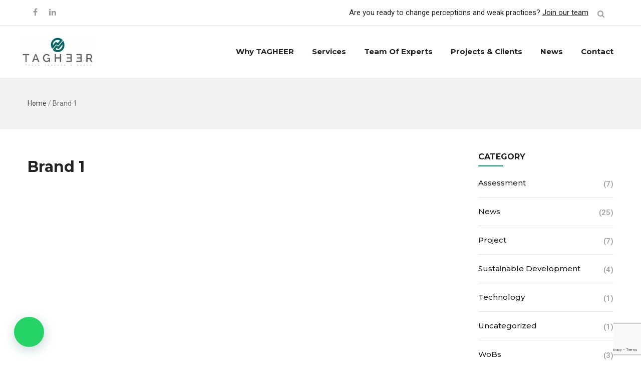

--- FILE ---
content_type: text/html; charset=UTF-8
request_url: https://tagheer.co/brands/brand-1/
body_size: 11590
content:
<!DOCTYPE html>
<html lang="en-US" class="no-js">
<head>
<meta http-equiv="content-type" content="text/html; charset=UTF-8">
<meta name="apple-touch-fullscreen" content="yes"/>
<meta name="MobileOptimized" content="320"/>
<meta name="viewport" content="width=device-width, initial-scale=1, maximum-scale=1, user-scalable=no">
<link rel="profile" href="http://gmpg.org/xfn/11">
<title>Brand 1 &#8211; TAGHEER</title>
<meta name='robots' content='max-image-preview:large' />
<link rel='dns-prefetch' href='//www.google.com' />
<link rel='dns-prefetch' href='//fonts.googleapis.com' />
<link rel="alternate" type="application/rss+xml" title="TAGHEER &raquo; Feed" href="https://tagheer.co/feed/" />
<link rel="alternate" type="application/rss+xml" title="TAGHEER &raquo; Comments Feed" href="https://tagheer.co/comments/feed/" />
<link rel="alternate" title="oEmbed (JSON)" type="application/json+oembed" href="https://tagheer.co/wp-json/oembed/1.0/embed?url=https%3A%2F%2Ftagheer.co%2Fbrands%2Fbrand-1%2F" />
<link rel="alternate" title="oEmbed (XML)" type="text/xml+oembed" href="https://tagheer.co/wp-json/oembed/1.0/embed?url=https%3A%2F%2Ftagheer.co%2Fbrands%2Fbrand-1%2F&#038;format=xml" />
<style id='wp-img-auto-sizes-contain-inline-css' type='text/css'>
img:is([sizes=auto i],[sizes^="auto," i]){contain-intrinsic-size:3000px 1500px}
/*# sourceURL=wp-img-auto-sizes-contain-inline-css */
</style>
<style id='wp-emoji-styles-inline-css' type='text/css'>
img.wp-smiley, img.emoji {
display: inline !important;
border: none !important;
box-shadow: none !important;
height: 1em !important;
width: 1em !important;
margin: 0 0.07em !important;
vertical-align: -0.1em !important;
background: none !important;
padding: 0 !important;
}
/*# sourceURL=wp-emoji-styles-inline-css */
</style>
<style id='wp-block-library-inline-css' type='text/css'>
:root{--wp-block-synced-color:#7a00df;--wp-block-synced-color--rgb:122,0,223;--wp-bound-block-color:var(--wp-block-synced-color);--wp-editor-canvas-background:#ddd;--wp-admin-theme-color:#007cba;--wp-admin-theme-color--rgb:0,124,186;--wp-admin-theme-color-darker-10:#006ba1;--wp-admin-theme-color-darker-10--rgb:0,107,160.5;--wp-admin-theme-color-darker-20:#005a87;--wp-admin-theme-color-darker-20--rgb:0,90,135;--wp-admin-border-width-focus:2px}@media (min-resolution:192dpi){:root{--wp-admin-border-width-focus:1.5px}}.wp-element-button{cursor:pointer}:root .has-very-light-gray-background-color{background-color:#eee}:root .has-very-dark-gray-background-color{background-color:#313131}:root .has-very-light-gray-color{color:#eee}:root .has-very-dark-gray-color{color:#313131}:root .has-vivid-green-cyan-to-vivid-cyan-blue-gradient-background{background:linear-gradient(135deg,#00d084,#0693e3)}:root .has-purple-crush-gradient-background{background:linear-gradient(135deg,#34e2e4,#4721fb 50%,#ab1dfe)}:root .has-hazy-dawn-gradient-background{background:linear-gradient(135deg,#faaca8,#dad0ec)}:root .has-subdued-olive-gradient-background{background:linear-gradient(135deg,#fafae1,#67a671)}:root .has-atomic-cream-gradient-background{background:linear-gradient(135deg,#fdd79a,#004a59)}:root .has-nightshade-gradient-background{background:linear-gradient(135deg,#330968,#31cdcf)}:root .has-midnight-gradient-background{background:linear-gradient(135deg,#020381,#2874fc)}:root{--wp--preset--font-size--normal:16px;--wp--preset--font-size--huge:42px}.has-regular-font-size{font-size:1em}.has-larger-font-size{font-size:2.625em}.has-normal-font-size{font-size:var(--wp--preset--font-size--normal)}.has-huge-font-size{font-size:var(--wp--preset--font-size--huge)}.has-text-align-center{text-align:center}.has-text-align-left{text-align:left}.has-text-align-right{text-align:right}.has-fit-text{white-space:nowrap!important}#end-resizable-editor-section{display:none}.aligncenter{clear:both}.items-justified-left{justify-content:flex-start}.items-justified-center{justify-content:center}.items-justified-right{justify-content:flex-end}.items-justified-space-between{justify-content:space-between}.screen-reader-text{border:0;clip-path:inset(50%);height:1px;margin:-1px;overflow:hidden;padding:0;position:absolute;width:1px;word-wrap:normal!important}.screen-reader-text:focus{background-color:#ddd;clip-path:none;color:#444;display:block;font-size:1em;height:auto;left:5px;line-height:normal;padding:15px 23px 14px;text-decoration:none;top:5px;width:auto;z-index:100000}html :where(.has-border-color){border-style:solid}html :where([style*=border-top-color]){border-top-style:solid}html :where([style*=border-right-color]){border-right-style:solid}html :where([style*=border-bottom-color]){border-bottom-style:solid}html :where([style*=border-left-color]){border-left-style:solid}html :where([style*=border-width]){border-style:solid}html :where([style*=border-top-width]){border-top-style:solid}html :where([style*=border-right-width]){border-right-style:solid}html :where([style*=border-bottom-width]){border-bottom-style:solid}html :where([style*=border-left-width]){border-left-style:solid}html :where(img[class*=wp-image-]){height:auto;max-width:100%}:where(figure){margin:0 0 1em}html :where(.is-position-sticky){--wp-admin--admin-bar--position-offset:var(--wp-admin--admin-bar--height,0px)}@media screen and (max-width:600px){html :where(.is-position-sticky){--wp-admin--admin-bar--position-offset:0px}}
/*# sourceURL=wp-block-library-inline-css */
</style><style id='global-styles-inline-css' type='text/css'>
:root{--wp--preset--aspect-ratio--square: 1;--wp--preset--aspect-ratio--4-3: 4/3;--wp--preset--aspect-ratio--3-4: 3/4;--wp--preset--aspect-ratio--3-2: 3/2;--wp--preset--aspect-ratio--2-3: 2/3;--wp--preset--aspect-ratio--16-9: 16/9;--wp--preset--aspect-ratio--9-16: 9/16;--wp--preset--color--black: #000000;--wp--preset--color--cyan-bluish-gray: #abb8c3;--wp--preset--color--white: #ffffff;--wp--preset--color--pale-pink: #f78da7;--wp--preset--color--vivid-red: #cf2e2e;--wp--preset--color--luminous-vivid-orange: #ff6900;--wp--preset--color--luminous-vivid-amber: #fcb900;--wp--preset--color--light-green-cyan: #7bdcb5;--wp--preset--color--vivid-green-cyan: #00d084;--wp--preset--color--pale-cyan-blue: #8ed1fc;--wp--preset--color--vivid-cyan-blue: #0693e3;--wp--preset--color--vivid-purple: #9b51e0;--wp--preset--gradient--vivid-cyan-blue-to-vivid-purple: linear-gradient(135deg,rgb(6,147,227) 0%,rgb(155,81,224) 100%);--wp--preset--gradient--light-green-cyan-to-vivid-green-cyan: linear-gradient(135deg,rgb(122,220,180) 0%,rgb(0,208,130) 100%);--wp--preset--gradient--luminous-vivid-amber-to-luminous-vivid-orange: linear-gradient(135deg,rgb(252,185,0) 0%,rgb(255,105,0) 100%);--wp--preset--gradient--luminous-vivid-orange-to-vivid-red: linear-gradient(135deg,rgb(255,105,0) 0%,rgb(207,46,46) 100%);--wp--preset--gradient--very-light-gray-to-cyan-bluish-gray: linear-gradient(135deg,rgb(238,238,238) 0%,rgb(169,184,195) 100%);--wp--preset--gradient--cool-to-warm-spectrum: linear-gradient(135deg,rgb(74,234,220) 0%,rgb(151,120,209) 20%,rgb(207,42,186) 40%,rgb(238,44,130) 60%,rgb(251,105,98) 80%,rgb(254,248,76) 100%);--wp--preset--gradient--blush-light-purple: linear-gradient(135deg,rgb(255,206,236) 0%,rgb(152,150,240) 100%);--wp--preset--gradient--blush-bordeaux: linear-gradient(135deg,rgb(254,205,165) 0%,rgb(254,45,45) 50%,rgb(107,0,62) 100%);--wp--preset--gradient--luminous-dusk: linear-gradient(135deg,rgb(255,203,112) 0%,rgb(199,81,192) 50%,rgb(65,88,208) 100%);--wp--preset--gradient--pale-ocean: linear-gradient(135deg,rgb(255,245,203) 0%,rgb(182,227,212) 50%,rgb(51,167,181) 100%);--wp--preset--gradient--electric-grass: linear-gradient(135deg,rgb(202,248,128) 0%,rgb(113,206,126) 100%);--wp--preset--gradient--midnight: linear-gradient(135deg,rgb(2,3,129) 0%,rgb(40,116,252) 100%);--wp--preset--font-size--small: 13px;--wp--preset--font-size--medium: 20px;--wp--preset--font-size--large: 36px;--wp--preset--font-size--x-large: 42px;--wp--preset--spacing--20: 0.44rem;--wp--preset--spacing--30: 0.67rem;--wp--preset--spacing--40: 1rem;--wp--preset--spacing--50: 1.5rem;--wp--preset--spacing--60: 2.25rem;--wp--preset--spacing--70: 3.38rem;--wp--preset--spacing--80: 5.06rem;--wp--preset--shadow--natural: 6px 6px 9px rgba(0, 0, 0, 0.2);--wp--preset--shadow--deep: 12px 12px 50px rgba(0, 0, 0, 0.4);--wp--preset--shadow--sharp: 6px 6px 0px rgba(0, 0, 0, 0.2);--wp--preset--shadow--outlined: 6px 6px 0px -3px rgb(255, 255, 255), 6px 6px rgb(0, 0, 0);--wp--preset--shadow--crisp: 6px 6px 0px rgb(0, 0, 0);}:where(.is-layout-flex){gap: 0.5em;}:where(.is-layout-grid){gap: 0.5em;}body .is-layout-flex{display: flex;}.is-layout-flex{flex-wrap: wrap;align-items: center;}.is-layout-flex > :is(*, div){margin: 0;}body .is-layout-grid{display: grid;}.is-layout-grid > :is(*, div){margin: 0;}:where(.wp-block-columns.is-layout-flex){gap: 2em;}:where(.wp-block-columns.is-layout-grid){gap: 2em;}:where(.wp-block-post-template.is-layout-flex){gap: 1.25em;}:where(.wp-block-post-template.is-layout-grid){gap: 1.25em;}.has-black-color{color: var(--wp--preset--color--black) !important;}.has-cyan-bluish-gray-color{color: var(--wp--preset--color--cyan-bluish-gray) !important;}.has-white-color{color: var(--wp--preset--color--white) !important;}.has-pale-pink-color{color: var(--wp--preset--color--pale-pink) !important;}.has-vivid-red-color{color: var(--wp--preset--color--vivid-red) !important;}.has-luminous-vivid-orange-color{color: var(--wp--preset--color--luminous-vivid-orange) !important;}.has-luminous-vivid-amber-color{color: var(--wp--preset--color--luminous-vivid-amber) !important;}.has-light-green-cyan-color{color: var(--wp--preset--color--light-green-cyan) !important;}.has-vivid-green-cyan-color{color: var(--wp--preset--color--vivid-green-cyan) !important;}.has-pale-cyan-blue-color{color: var(--wp--preset--color--pale-cyan-blue) !important;}.has-vivid-cyan-blue-color{color: var(--wp--preset--color--vivid-cyan-blue) !important;}.has-vivid-purple-color{color: var(--wp--preset--color--vivid-purple) !important;}.has-black-background-color{background-color: var(--wp--preset--color--black) !important;}.has-cyan-bluish-gray-background-color{background-color: var(--wp--preset--color--cyan-bluish-gray) !important;}.has-white-background-color{background-color: var(--wp--preset--color--white) !important;}.has-pale-pink-background-color{background-color: var(--wp--preset--color--pale-pink) !important;}.has-vivid-red-background-color{background-color: var(--wp--preset--color--vivid-red) !important;}.has-luminous-vivid-orange-background-color{background-color: var(--wp--preset--color--luminous-vivid-orange) !important;}.has-luminous-vivid-amber-background-color{background-color: var(--wp--preset--color--luminous-vivid-amber) !important;}.has-light-green-cyan-background-color{background-color: var(--wp--preset--color--light-green-cyan) !important;}.has-vivid-green-cyan-background-color{background-color: var(--wp--preset--color--vivid-green-cyan) !important;}.has-pale-cyan-blue-background-color{background-color: var(--wp--preset--color--pale-cyan-blue) !important;}.has-vivid-cyan-blue-background-color{background-color: var(--wp--preset--color--vivid-cyan-blue) !important;}.has-vivid-purple-background-color{background-color: var(--wp--preset--color--vivid-purple) !important;}.has-black-border-color{border-color: var(--wp--preset--color--black) !important;}.has-cyan-bluish-gray-border-color{border-color: var(--wp--preset--color--cyan-bluish-gray) !important;}.has-white-border-color{border-color: var(--wp--preset--color--white) !important;}.has-pale-pink-border-color{border-color: var(--wp--preset--color--pale-pink) !important;}.has-vivid-red-border-color{border-color: var(--wp--preset--color--vivid-red) !important;}.has-luminous-vivid-orange-border-color{border-color: var(--wp--preset--color--luminous-vivid-orange) !important;}.has-luminous-vivid-amber-border-color{border-color: var(--wp--preset--color--luminous-vivid-amber) !important;}.has-light-green-cyan-border-color{border-color: var(--wp--preset--color--light-green-cyan) !important;}.has-vivid-green-cyan-border-color{border-color: var(--wp--preset--color--vivid-green-cyan) !important;}.has-pale-cyan-blue-border-color{border-color: var(--wp--preset--color--pale-cyan-blue) !important;}.has-vivid-cyan-blue-border-color{border-color: var(--wp--preset--color--vivid-cyan-blue) !important;}.has-vivid-purple-border-color{border-color: var(--wp--preset--color--vivid-purple) !important;}.has-vivid-cyan-blue-to-vivid-purple-gradient-background{background: var(--wp--preset--gradient--vivid-cyan-blue-to-vivid-purple) !important;}.has-light-green-cyan-to-vivid-green-cyan-gradient-background{background: var(--wp--preset--gradient--light-green-cyan-to-vivid-green-cyan) !important;}.has-luminous-vivid-amber-to-luminous-vivid-orange-gradient-background{background: var(--wp--preset--gradient--luminous-vivid-amber-to-luminous-vivid-orange) !important;}.has-luminous-vivid-orange-to-vivid-red-gradient-background{background: var(--wp--preset--gradient--luminous-vivid-orange-to-vivid-red) !important;}.has-very-light-gray-to-cyan-bluish-gray-gradient-background{background: var(--wp--preset--gradient--very-light-gray-to-cyan-bluish-gray) !important;}.has-cool-to-warm-spectrum-gradient-background{background: var(--wp--preset--gradient--cool-to-warm-spectrum) !important;}.has-blush-light-purple-gradient-background{background: var(--wp--preset--gradient--blush-light-purple) !important;}.has-blush-bordeaux-gradient-background{background: var(--wp--preset--gradient--blush-bordeaux) !important;}.has-luminous-dusk-gradient-background{background: var(--wp--preset--gradient--luminous-dusk) !important;}.has-pale-ocean-gradient-background{background: var(--wp--preset--gradient--pale-ocean) !important;}.has-electric-grass-gradient-background{background: var(--wp--preset--gradient--electric-grass) !important;}.has-midnight-gradient-background{background: var(--wp--preset--gradient--midnight) !important;}.has-small-font-size{font-size: var(--wp--preset--font-size--small) !important;}.has-medium-font-size{font-size: var(--wp--preset--font-size--medium) !important;}.has-large-font-size{font-size: var(--wp--preset--font-size--large) !important;}.has-x-large-font-size{font-size: var(--wp--preset--font-size--x-large) !important;}
/*# sourceURL=global-styles-inline-css */
</style>
<style id='classic-theme-styles-inline-css' type='text/css'>
/*! This file is auto-generated */
.wp-block-button__link{color:#fff;background-color:#32373c;border-radius:9999px;box-shadow:none;text-decoration:none;padding:calc(.667em + 2px) calc(1.333em + 2px);font-size:1.125em}.wp-block-file__button{background:#32373c;color:#fff;text-decoration:none}
/*# sourceURL=/wp-includes/css/classic-themes.min.css */
</style>
<!-- <link rel='stylesheet' id='contact-form-7-css' href='https://tagheer.co/wp-content/plugins/contact-form-7/includes/css/styles.css?ver=5.6.3' type='text/css' media='all' /> -->
<!-- <link rel='stylesheet' id='wp-job-manager-job-listings-css' href='https://tagheer.co/wp-content/plugins/wp-job-manager/assets/dist/css/job-listings.css?ver=d866e43503c5e047c6b0be0a9557cf8e' type='text/css' media='all' /> -->
<link rel="stylesheet" type="text/css" href="//tagheer.co/wp-content/cache/wpfc-minified/kmw3x2no/2owlk.css" media="all"/>
<link rel='stylesheet' id='winnex-fonts-css' href='https://fonts.googleapis.com/css?family=Montserrat:400,500,700%7CRoboto:400,500,600,700&#038;subset' type='text/css' media='all' />
<!-- <link rel='stylesheet' id='lightgallery-css' href='https://tagheer.co/wp-content/themes/winnex/js/lightgallery/css/lightgallery.min.css?ver=6.9' type='text/css' media='all' /> -->
<!-- <link rel='stylesheet' id='winnex-style-css' href='https://tagheer.co/wp-content/themes/winnex/style.css?ver=1.2.1' type='text/css' media='all' /> -->
<!-- <link rel='stylesheet' id='magnific-css' href='https://tagheer.co/wp-content/themes/winnex/js/magnific/magnific-popup.css?ver=6.9' type='text/css' media='all' /> -->
<!-- <link rel='stylesheet' id='owl-carousel-css' href='https://tagheer.co/wp-content/themes/winnex/js/owl-carousel/assets/owl.carousel.css?ver=6.9' type='text/css' media='all' /> -->
<!-- <link rel='stylesheet' id='icon-custom-css' href='https://tagheer.co/wp-content/themes/winnex/css/icon-custom.css?ver=6.9' type='text/css' media='all' /> -->
<!-- <link rel='stylesheet' id='icon-fontawesome-css' href='https://tagheer.co/wp-content/themes/winnex/css/fontawesome/css/font-awesome.min.css?ver=6.9' type='text/css' media='all' /> -->
<!-- <link rel='stylesheet' id='winnex-bootstrap-css' href='https://tagheer.co/wp-content/themes/winnex/css/skins/green/bootstrap.css?ver=1.2.1' type='text/css' media='all' /> -->
<!-- <link rel='stylesheet' id='winnex-woocoomerce-css' href='https://tagheer.co/wp-content/themes/winnex/css/skins/green/woocommerce.css?ver=1.2.1' type='text/css' media='all' /> -->
<!-- <link rel='stylesheet' id='winnex-template-css' href='https://tagheer.co/wp-content/themes/winnex/css/skins/green/template.css?ver=1.2.1' type='text/css' media='all' /> -->
<link rel="stylesheet" type="text/css" href="//tagheer.co/wp-content/cache/wpfc-minified/77zz95c4/8745k.css" media="all"/>
<script src='//tagheer.co/wp-content/cache/wpfc-minified/86sdtcx3/8745k.js' type="text/javascript"></script>
<!-- <script type="text/javascript" src="https://tagheer.co/wp-includes/js/jquery/jquery.min.js?ver=3.7.1" id="jquery-core-js"></script> -->
<!-- <script type="text/javascript" src="https://tagheer.co/wp-includes/js/jquery/jquery-migrate.min.js?ver=3.4.1" id="jquery-migrate-js"></script> -->
<!-- <script type="text/javascript" src="https://tagheer.co/wp-content/themes/winnex/js/bootstrap.js?ver=6.9" id="bootstrap-js"></script> -->
<!-- <script type="text/javascript" src="https://tagheer.co/wp-content/themes/winnex/js/countdown.js?ver=6.9" id="countdown-js"></script> -->
<!-- <script type="text/javascript" src="https://tagheer.co/wp-content/themes/winnex/js/count-to.js?ver=6.9" id="count-to-js"></script> -->
<!-- <script type="text/javascript" src="https://tagheer.co/wp-content/themes/winnex/js/jquery.appear.js?ver=6.9" id="appear-js"></script> -->
<!-- <script type="text/javascript" src="https://tagheer.co/wp-content/themes/winnex/js/perfect-scrollbar.jquery.min.js?ver=6.9" id="scrollbar-js"></script> -->
<!-- <script type="text/javascript" src="https://tagheer.co/wp-content/themes/winnex/js/owl-carousel/owl.carousel.min.js?ver=6.9" id="owl-carousel-js"></script> -->
<!-- <script type="text/javascript" src="https://tagheer.co/wp-content/themes/winnex/js/magnific/jquery.magnific-popup.min.js?ver=6.9" id="magnific-js"></script> -->
<!-- <script type="text/javascript" src="https://tagheer.co/wp-content/themes/winnex/js/scroll/jquery.scrollto.js?ver=6.9" id="scroll-to-js"></script> -->
<!-- <script type="text/javascript" src="https://tagheer.co/wp-content/themes/winnex/js/waypoint.js?ver=6.9" id="waypoint-js"></script> -->
<!-- <script type="text/javascript" src="https://tagheer.co/wp-content/themes/winnex/js/jquery.cookie.js?ver=6.9" id="cookie-js"></script> -->
<!-- <script type="text/javascript" src="https://tagheer.co/wp-content/themes/winnex/js/jquery.typer.js?ver=6.9" id="typer-js"></script> -->
<!-- <script type="text/javascript" src="https://tagheer.co/wp-includes/js/imagesloaded.min.js?ver=5.0.0" id="imagesloaded-js"></script> -->
<!-- <script type="text/javascript" src="https://tagheer.co/wp-content/themes/winnex/js/lightgallery/js/lightgallery.min.js?ver=6.9" id="lightgallery-js"></script> -->
<!-- <script type="text/javascript" src="https://tagheer.co/wp-includes/js/masonry.min.js?ver=4.2.2" id="masonry-js"></script> -->
<!-- <script type="text/javascript" src="https://tagheer.co/wp-includes/js/jquery/jquery.masonry.min.js?ver=3.1.2b" id="jquery-masonry-js"></script> -->
<script type="text/javascript" id="winnex-main-js-extra">
/* <![CDATA[ */
var form_ajax_object = {"security_nonce":"f9d5b306bf"};
//# sourceURL=winnex-main-js-extra
/* ]]> */
</script>
<script src='//tagheer.co/wp-content/cache/wpfc-minified/qhv8vrol/8745k.js' type="text/javascript"></script>
<!-- <script type="text/javascript" src="https://tagheer.co/wp-content/themes/winnex/js/main.js?ver=6.9" id="winnex-main-js"></script> -->
<script type="text/javascript" id="woocommerce-theme-js-extra">
/* <![CDATA[ */
var woo_ajax_object = {"security_nonce":"fc52efb11a"};
//# sourceURL=woocommerce-theme-js-extra
/* ]]> */
</script>
<script src='//tagheer.co/wp-content/cache/wpfc-minified/djhgm7ru/8745k.js' type="text/javascript"></script>
<!-- <script type="text/javascript" src="https://tagheer.co/wp-content/themes/winnex/js/woocommerce.js?ver=6.9" id="woocommerce-theme-js"></script> -->
<link rel="https://api.w.org/" href="https://tagheer.co/wp-json/" /><link rel="EditURI" type="application/rsd+xml" title="RSD" href="https://tagheer.co/xmlrpc.php?rsd" />
<meta name="generator" content="WordPress 6.9" />
<link rel="canonical" href="https://tagheer.co/brands/brand-1/" />
<link rel='shortlink' href='https://tagheer.co/?p=259' />
<meta name="framework" content="Redux 4.2.11" /><script> var ajaxurl = "https://tagheer.co/wp-admin/admin-ajax.php";</script><script> var ajaxurl = "https://tagheer.co/wp-admin/admin-ajax.php";</script><meta name="generator" content="Powered by WPBakery Page Builder - drag and drop page builder for WordPress."/>
<meta name="generator" content="Powered by Slider Revolution 6.5.12 - responsive, Mobile-Friendly Slider Plugin for WordPress with comfortable drag and drop interface." />
<link rel="icon" href="https://tagheer.co/wp-content/uploads/2022/03/favicon.png" sizes="32x32" />
<link rel="icon" href="https://tagheer.co/wp-content/uploads/2022/03/favicon.png" sizes="192x192" />
<link rel="apple-touch-icon" href="https://tagheer.co/wp-content/uploads/2022/03/favicon.png" />
<meta name="msapplication-TileImage" content="https://tagheer.co/wp-content/uploads/2022/03/favicon.png" />
<script>function setREVStartSize(e){
//window.requestAnimationFrame(function() {
window.RSIW = window.RSIW===undefined ? window.innerWidth : window.RSIW;
window.RSIH = window.RSIH===undefined ? window.innerHeight : window.RSIH;
try {
var pw = document.getElementById(e.c).parentNode.offsetWidth,
newh;
pw = pw===0 || isNaN(pw) ? window.RSIW : pw;
e.tabw = e.tabw===undefined ? 0 : parseInt(e.tabw);
e.thumbw = e.thumbw===undefined ? 0 : parseInt(e.thumbw);
e.tabh = e.tabh===undefined ? 0 : parseInt(e.tabh);
e.thumbh = e.thumbh===undefined ? 0 : parseInt(e.thumbh);
e.tabhide = e.tabhide===undefined ? 0 : parseInt(e.tabhide);
e.thumbhide = e.thumbhide===undefined ? 0 : parseInt(e.thumbhide);
e.mh = e.mh===undefined || e.mh=="" || e.mh==="auto" ? 0 : parseInt(e.mh,0);
if(e.layout==="fullscreen" || e.l==="fullscreen")
newh = Math.max(e.mh,window.RSIH);
else{
e.gw = Array.isArray(e.gw) ? e.gw : [e.gw];
for (var i in e.rl) if (e.gw[i]===undefined || e.gw[i]===0) e.gw[i] = e.gw[i-1];
e.gh = e.el===undefined || e.el==="" || (Array.isArray(e.el) && e.el.length==0)? e.gh : e.el;
e.gh = Array.isArray(e.gh) ? e.gh : [e.gh];
for (var i in e.rl) if (e.gh[i]===undefined || e.gh[i]===0) e.gh[i] = e.gh[i-1];
var nl = new Array(e.rl.length),
ix = 0,
sl;
e.tabw = e.tabhide>=pw ? 0 : e.tabw;
e.thumbw = e.thumbhide>=pw ? 0 : e.thumbw;
e.tabh = e.tabhide>=pw ? 0 : e.tabh;
e.thumbh = e.thumbhide>=pw ? 0 : e.thumbh;
for (var i in e.rl) nl[i] = e.rl[i]<window.RSIW ? 0 : e.rl[i];
sl = nl[0];
for (var i in nl) if (sl>nl[i] && nl[i]>0) { sl = nl[i]; ix=i;}
var m = pw>(e.gw[ix]+e.tabw+e.thumbw) ? 1 : (pw-(e.tabw+e.thumbw)) / (e.gw[ix]);
newh =  (e.gh[ix] * m) + (e.tabh + e.thumbh);
}
var el = document.getElementById(e.c);
if (el!==null && el) el.style.height = newh+"px";
el = document.getElementById(e.c+"_wrapper");
if (el!==null && el) {
el.style.height = newh+"px";
el.style.display = "block";
}
} catch(e){
console.log("Failure at Presize of Slider:" + e)
}
//});
};</script>
<style type="text/css" id="wp-custom-css">
header .logo img {
margin-top: -8px;
}
.gsc-our-partners{
border: 2px solid rgb(49 96 90 / 30%) !important;
}
.gsc-team.team-vertical .team-body .info {
background: #31605a; 
}
.gsc-team.team-vertical .box-hover {
background: rgb(49 69 90 / 60%);
}
.custom-breadcrumb.text-light .breadcrumb{
display: none;
}
.gsc-icon-box .highlight_content{
text-align: justify;
}
.team-block-single .team-quote {
display: none;
}
.team-block-single .heading {
display: none;
}
.forminator-button {
background-color: red;
color: #FFFFFF;		</style>
<noscript><style> .wpb_animate_when_almost_visible { opacity: 1; }</style></noscript><!-- <link rel='stylesheet' id='js_composer_front-css' href='https://tagheer.co/wp-content/plugins/js_composer/assets/css/js_composer.min.css?ver=6.8.0' type='text/css' media='all' /> -->
<!-- <link rel='stylesheet' id='joinchat-css' href='https://tagheer.co/wp-content/plugins/creame-whatsapp-me/public/css/joinchat-btn.min.css?ver=6.0.10' type='text/css' media='all' /> -->
<link rel="stylesheet" type="text/css" href="//tagheer.co/wp-content/cache/wpfc-minified/6z3fck1c/2owlk.css" media="all"/>
<style id='joinchat-inline-css' type='text/css'>
.joinchat{--ch:172;--cs:32%;--cl:28%;--bw:1}
/*# sourceURL=joinchat-inline-css */
</style>
<!-- <link rel='stylesheet' id='rs-plugin-settings-css' href='https://tagheer.co/wp-content/plugins/revslider/public/assets/css/rs6.css?ver=6.5.12' type='text/css' media='all' /> -->
<link rel="stylesheet" type="text/css" href="//tagheer.co/wp-content/cache/wpfc-minified/fqj6ythv/8745k.css" media="all"/>
<style id='rs-plugin-settings-inline-css' type='text/css'>
#rs-demo-id {}
/*# sourceURL=rs-plugin-settings-inline-css */
</style>
</head>
<body class="wp-singular brands-template-default single single-brands postid-259 wp-theme-winnex winnex wpb-js-composer js-comp-ver-6.8.0 vc_responsive">
<div class="wrapper-page"> <!--page-->
<header class=" header-default header-v1">
<div class="topbar hidden-sm hidden-xs">
<div class="container">
<div class="content-inner">
<div class="left pull-left">
<ul class="socials">
<li><a href="https://www.facebook.com/tagheer.official/"><i class="fa fa-facebook"></i></a></li>
<li><a href="https://www.linkedin.com/company/tagheer"><i class="fa fa-linkedin"></i></a></li>
</ul>        </div> 
<div class="right pull-right">
<div class="mini-cart-header cart-v2">
</div> 
<div class="main-search gva-search">
<a class="control-search"><i class="fa fa-search"></i></a>
<div class="gva-search-content search-content">
<div class="search-content-inner">
<div class="content-inner"><form method="get" class="searchform gva-main-search" action="https://tagheer.co/">
<div class="gva-search">
<input name="s" maxlength="40" class="form-control input-large input-search" type="text" size="20" placeholder="Search...">
<span class="input-group-addon input-large btn-search">
<input type="submit" class="fa" value="&#xf002;" />
</span>
</div>
</form>
</div>  
</div>  
</div>
</div>
<div class="topbar-text">
Are you ready to change perceptions and weak practices? <a href="https://tagheer.co/jobs/">Join our team</a>          </div>
</div>   
</div>   
</div>   
</div>
<div class="gv-sticky-menu">
<div class="header-mobile hidden-lg hidden-md">
<div class="container">
<div class="row"> 
<div class="left col-xs-4">
<div class="hidden-lg hidden-md">
<div class="canvas-menu gva-offcanvas">
<a class="dropdown-toggle" data-canvas=".mobile" href="#"><i class="gv-icon-103"></i></a>
</div>
<div class="gva-offcanvas-content mobile">
<div class="close-canvas"><a><i class="gv-icon-8"></i></a></div>
<div class="wp-sidebar sidebar">
<div id="gva-mobile-menu" class="navbar-collapse"><ul id="menu-main-menu" class="nav navbar-nav gva-nav-menu gva-mobile-menu"><li id="menu-item-3742" class="menu-item menu-item-type-post_type menu-item-object-page menu-item-home menu-item-3742"><a href="https://tagheer.co/">Why TAGHEER</a></li>
<li id="menu-item-3752" class="menu-item menu-item-type-post_type menu-item-object-page menu-item-3752"><a href="https://tagheer.co/tagheer-afg/">Services</a></li>
<li id="menu-item-4099" class="menu-item menu-item-type-post_type menu-item-object-page menu-item-4099"><a href="https://tagheer.co/meet-our-team-2/">Team of Experts</a></li>
<li id="menu-item-3754" class="menu-item menu-item-type-post_type menu-item-object-page menu-item-3754"><a href="https://tagheer.co/partners/">Projects &#038; Clients</a></li>
<li id="menu-item-3764" class="menu-item menu-item-type-post_type menu-item-object-page current_page_parent menu-item-3764"><a href="https://tagheer.co/blogs-style-3/">News</a></li>
<li id="menu-item-3726" class="menu-item menu-item-type-post_type menu-item-object-page menu-item-3726"><a href="https://tagheer.co/contact-page/">Contact</a></li>
</ul></div>         <div class="after-offcanvas">
<aside id="text-1" class="widget clearfix widget_text">			<div class="textwidget"><div class="list-socials">
<a href="#"><i class="gv-icon-1405"></i></a>
<a href="#"><i class="gv-icon-1411"></i></a>
<a href="#"><i class="gv-icon-1406"></i></a>
<a href="#"><i class="gv-icon-1407"></i></a>
<a href="#"><i class="gv-icon-1408"></i></a>
</div></div>
</aside>         </div>    
</div>
</div>
</div>      </div>
<div class="center text-center col-xs-4">
<div class="logo-menu">
<a href="https://tagheer.co/">
<img src="https://tagheer.co/wp-content/uploads/2022/03/logo.jpg" alt="TAGHEER" />
</a>
</div>
</div>
<div class="right col-xs-4">
<div class="main-search gva-search">
<a class="control-search"><i class="fa fa-search"></i></a>
<div class="gva-search-content search-content">
<div class="search-content-inner">
<div class="content-inner"><form method="get" class="searchform gva-main-search" action="https://tagheer.co/">
<div class="gva-search">
<input name="s" maxlength="40" class="form-control input-large input-search" type="text" size="20" placeholder="Search...">
<span class="input-group-addon input-large btn-search">
<input type="submit" class="fa" value="&#xf002;" />
</span>
</div>
</form>
</div>  
</div>  
</div>
</div>
</div> 
</div>  
</div>  
</div>        <div class="header-mainmenu hidden-xs hidden-sm">
<div class="container"> 
<div class="prelative">
<div class="row">
<div class="logo col-lg-2 col-md-2 col-sm-12">
<a class="logo-theme" href="https://tagheer.co/">
<img src="https://tagheer.co/wp-content/uploads/2022/03/logo1.jpg" alt="TAGHEER" />
</a>
</div>
<div class="col-sm-10 col-xs-12 pstatic header-right quick-header-disable">
<div class="content-innter clearfix">
<div id="gva-mainmenu" class="pstatic main-menu header-bottom">
<div id="gva-main-menu" class="navbar-collapse"><ul id="menu-main-menu-1" class="nav navbar-nav gva-nav-menu gva-main-menu"><li class="menu-item menu-item-type-post_type menu-item-object-page menu-item-home menu-item-3742"><a href="https://tagheer.co/">Why TAGHEER</a></li>
<li class="menu-item menu-item-type-post_type menu-item-object-page menu-item-3752"><a href="https://tagheer.co/tagheer-afg/">Services</a></li>
<li class="menu-item menu-item-type-post_type menu-item-object-page menu-item-4099"><a href="https://tagheer.co/meet-our-team-2/">Team of Experts</a></li>
<li class="menu-item menu-item-type-post_type menu-item-object-page menu-item-3754"><a href="https://tagheer.co/partners/">Projects &#038; Clients</a></li>
<li class="menu-item menu-item-type-post_type menu-item-object-page current_page_parent menu-item-3764"><a href="https://tagheer.co/blogs-style-3/">News</a></li>
<li class="menu-item menu-item-type-post_type menu-item-object-page menu-item-3726"><a href="https://tagheer.co/contact-page/">Contact</a></li>
</ul></div>                      </div>
</div>
</div> 
</div>  
</div>  
</div>
</div>  
</div> 
</header>
<div id="page-content"> <!--page content-->
<section id="wp-main-content" class="clearfix main-page title-layout-standard">
<div class="custom-breadcrumb " >
<div class="container">
<ol class="breadcrumb"><li><a href="https://tagheer.co">Home</a>  / </li> <li class="active">Brand 1</li></ol>      </div>   
</div>
<div class="container">  
<div class="main-page-content row">
<div class="content-page col-lg-9 col-md-9 col-sm-12 col-xs-12">      
<div id="wp-content" class="wp-content clearfix">
<article id="post-259" class="post-259 brands type-brands status-publish hentry">
<div class="post-thumbnail">
</div>	
<div class="entry-content">
<div class="content-inner">
<div class="content-top entry-meta">
</div> 
<h1 class="entry-title">Brand 1</h1>
</div>
</div><!-- .entry-content -->	
</article><!-- #post-## -->
<nav class="navigation hidden post-navigation" role="navigation">
<h1 class="screen-reader-text"></h1>
<div class="nav-links">
<a href="https://tagheer.co/brands/brand-2/" rel="next"><span class="meta-nav next">Next Post<i class="gv-icon-159"></i></span><span class="title next">Brand 2</span></a>        </div>
</nav>
</div>    
</div>      
<!-- Left sidebar -->
<!-- Right Sidebar -->
<div class="sidebar wp-sidebar sidebar-right col-lg-3 col-md-3 col-xs-12 pull-right">
<div class="sidebar-inner">
<aside id="categories-1" class="widget clearfix widget_categories"><h3 class="widget-title"><span>Category</span></h3>
<ul>
<li class="cat-item cat-item-38"><a href="https://tagheer.co/category/assessment/">Assessment</a> <span class="count">(7)</span>
</li>
<li class="cat-item cat-item-30"><a href="https://tagheer.co/category/news/">News</a> <span class="count">(25)</span>
</li>
<li class="cat-item cat-item-37"><a href="https://tagheer.co/category/project/">Project</a> <span class="count">(7)</span>
</li>
<li class="cat-item cat-item-40"><a href="https://tagheer.co/category/sustainable-development/">Sustainable Development</a> <span class="count">(4)</span>
</li>
<li class="cat-item cat-item-6"><a href="https://tagheer.co/category/technology/">Technology</a> <span class="count">(1)</span>
</li>
<li class="cat-item cat-item-1"><a href="https://tagheer.co/category/uncategorized/">Uncategorized</a> <span class="count">(1)</span>
</li>
<li class="cat-item cat-item-41"><a href="https://tagheer.co/category/wobs/">WoBs</a> <span class="count">(3)</span>
</li>
<li class="cat-item cat-item-39"><a href="https://tagheer.co/category/youth-employment/">Youth Employment</a> <span class="count">(3)</span>
</li>
</ul>
</aside>
<aside id="recent-posts-3" class="widget clearfix widget_recent_entries">
<h3 class="widget-title"><span>Recent Posts</span></h3>
<ul>
<li>
<a href="https://tagheer.co/key-takeaways-from-tagheers-recent-assessments-in-afghanistan/">Key Takeaways from TAGHEER&#8217;s Recent Assessments in Afghanistan</a>
<span class="post-date">November 3, 2024</span>
</li>
<li>
<a href="https://tagheer.co/our-recent-assessments-on-women-empowerment-and-youth-employment-in-afghanistan/">Our Recent Assessments on Women Empowerment and Youth Employment in Afghanistan</a>
<span class="post-date">September 24, 2024</span>
</li>
<li>
<a href="https://tagheer.co/empowering-women-entrepreneurs-a-pathway-to-economic-growth-in-afghanistan/">Empowering Women Entrepreneurs: A Pathway to Economic Growth in Afghanistan</a>
<span class="post-date">August 8, 2024</span>
</li>
<li>
<a href="https://tagheer.co/unlocking-the-potential-of-afghanistans-agriculture-sector-youth-employment-and-entrepreneurship/">Unlocking the Potential of Afghanistan&#8217;s Agriculture Sector: Youth Employment and Entrepreneurship</a>
<span class="post-date">July 15, 2024</span>
</li>
<li>
<a href="https://tagheer.co/at-tagheer-we-believe-that-understanding-stakeholder-needs-is-key-to-driving-positive-change/">At TAGHEER, we believe that understanding stakeholder needs is key to driving positive change.</a>
<span class="post-date">June 29, 2024</span>
</li>
</ul>
</aside><aside id="archives-1" class="widget clearfix widget_archive"><h3 class="widget-title"><span>Archives</span></h3>
<ul>
<li><a href='https://tagheer.co/2024/11/'>November 2024</a></li>
<li><a href='https://tagheer.co/2024/09/'>September 2024</a></li>
<li><a href='https://tagheer.co/2024/08/'>August 2024</a></li>
<li><a href='https://tagheer.co/2024/07/'>July 2024</a></li>
<li><a href='https://tagheer.co/2024/06/'>June 2024</a></li>
<li><a href='https://tagheer.co/2024/05/'>May 2024</a></li>
<li><a href='https://tagheer.co/2024/01/'>January 2024</a></li>
<li><a href='https://tagheer.co/2023/08/'>August 2023</a></li>
<li><a href='https://tagheer.co/2023/07/'>July 2023</a></li>
<li><a href='https://tagheer.co/2023/04/'>April 2023</a></li>
<li><a href='https://tagheer.co/2022/11/'>November 2022</a></li>
<li><a href='https://tagheer.co/2022/06/'>June 2022</a></li>
<li><a href='https://tagheer.co/2022/04/'>April 2022</a></li>
<li><a href='https://tagheer.co/2021/04/'>April 2021</a></li>
<li><a href='https://tagheer.co/2021/01/'>January 2021</a></li>
<li><a href='https://tagheer.co/2020/03/'>March 2020</a></li>
<li><a href='https://tagheer.co/2019/01/'>January 2019</a></li>
</ul>
</aside>               </div>
</div>
</div>   
</div>
</section>

</div><!--end page content-->
</div><!-- End page -->
<footer id="wp-footer" class="clearfix">
<div class="footer-main"><div class="vc_wpb_row_inner  "><div class="vc_row wpb_row vc_row-fluid remove_padding_bottom row-container"><div class="container"><div class="row "><div class="wpb_column vc_column_container vc_col-sm-12 vc_col-lg-4 vc_col-md-4 vc_col-xs-12"><div class="vc_column-inner"><div class="wpb_wrapper"><div  class="vc_wp_text wpb_content_element"><div class="widget widget_text">			<div class="textwidget"><p><img class="alignnone size-full wp-image-3548" style="text-align: center;" src="https://tagheer.co/wp-content/uploads/2022/03/logofooter.png" alt="" width="360" height="37" /></p>
<p style="text-align: justify;">TAGHEER is a word in Arabic, which means “Change” in English. We chose this word for our business because we believe in changing perceptions by challenging the status quo to collaborate, understand, and improve together.</p>
<p><a href="https://www.linkedin.com/company/tagheer"><img src="http://tagheer.co/wp-content/uploads/2022/04/linkedin.png" alt="null" /></a><a href="https://www.facebook.com/tagheer.official/"><img src="http://tagheer.co/wp-content/uploads/2022/04/facebook.png" alt="null" /></a></p>
</div>
</div></div></div></div></div>
<div class="wpb_column vc_column_container vc_col-sm-12 vc_col-lg-4 vc_col-md-4 vc_col-xs-12"><div class="vc_column-inner"><div class="wpb_wrapper"><div class="vc_row wpb_row vc_inner vc_row-fluid"><div class="wpb_column vc_column_container vc_col-sm-12"><div class="vc_column-inner"><div class="wpb_wrapper"><div  class="vc_wp_text wpb_content_element"><div class="widget widget_text"><h2 class="widgettitle">Contact Info</h2>			<div class="textwidget"></div>
</div></div>
<span style="color: white;">Office in US</span>
<ul>
<li>Sykesville MD. 21784</li>
<li>(+1) 240 315 2113</li>
<li>info@tagheer.co</li>
</ul>
<span style="color: white;">Office in Afghanistan</span>
<ul>
<li>Taimani Project, District 4, Kabul, Afghanistan</li>
<li>(+93) 731 999 306</li>
<li>info@tagheer.co</li>
</ul>
</div></div></div>
&nbsp;
<div class="wpb_column vc_column_container vc_col-sm-6"><div class="vc_column-inner"><div class="wpb_wrapper">
</div></div></div></div></div></div></div><div class="wpb_column vc_column_container vc_col-sm-12 vc_col-lg-4 vc_col-md-4 vc_col-xs-12"><div class="vc_column-inner"><div class="wpb_wrapper"><div  class="vc_wp_text wpb_content_element"><div class="widget widget_text"><h2 class="widgettitle">Open TAGHEER Franchise – Partnership Call</h2>			<div class="textwidget"></div>
</div></div>
<p style="text-align: justify;">The TAGHEER franchise / subsidiary office can be fully owned by any interested partner / investor within their desired country. The office registration, office setup, staff, expansion plans, business growth, marketing, and etc. will belong to the partner. TAGHEER as a parent company will offer the brand name, past experience, clients’ referrals, and mentoring / coaching support. This partnership will come for a reasonable fee. For more information, please get in touch with us!</p>
</div></div></div></div></div></div></div></div>		
<div class="copyright">
<div class="container">
<div class="copyright-inner">
<div class="row">
<div class="col-sm-12 col-xs-12">
@ Copyright TAGHEER – All Rights Reserved. Powered By: <a href="https://aryanetict.com/">AryaNet</a>						</div>
</div>	
</div>
</div>
</div>
<div class="return-top default"><i class="gv-icon-194"></i></div>
</footer>
<div id="gva-overlay"></div>
<div id="gva-quickview" class="clearfix"></div>
<svg version="1.1" xmlns="http://www.w3.org/2000/svg" xmlns:xlink="http://www.w3.org/1999/xlink" class="blur-svg">
<defs>
<filter id="blur-filter">
<feGaussianBlur stdDeviation="3"></feGaussianBlur>
</filter>
</defs>
</svg>
<script>
window.RS_MODULES = window.RS_MODULES || {};
window.RS_MODULES.modules = window.RS_MODULES.modules || {};
window.RS_MODULES.waiting = window.RS_MODULES.waiting || [];
window.RS_MODULES.defered = true;
window.RS_MODULES.moduleWaiting = window.RS_MODULES.moduleWaiting || {};
window.RS_MODULES.type = 'compiled';
</script>
<script type="speculationrules">
{"prefetch":[{"source":"document","where":{"and":[{"href_matches":"/*"},{"not":{"href_matches":["/wp-*.php","/wp-admin/*","/wp-content/uploads/*","/wp-content/*","/wp-content/plugins/*","/wp-content/themes/winnex/*","/*\\?(.+)"]}},{"not":{"selector_matches":"a[rel~=\"nofollow\"]"}},{"not":{"selector_matches":".no-prefetch, .no-prefetch a"}}]},"eagerness":"conservative"}]}
</script>
<div class="joinchat joinchat--left joinchat--btn" data-settings='{"telephone":"93731999306","mobile_only":false,"button_delay":2,"whatsapp_web":false,"qr":false,"message_views":2,"message_delay":10,"message_badge":false,"message_send":"","message_hash":""}' hidden aria-hidden="false">
<div class="joinchat__button" role="button" tabindex="0" aria-label="WhatsApp contact">
</div>
</div>
<script type="text/html" id="wpb-modifications"></script><script type="text/javascript" src="https://tagheer.co/wp-content/plugins/contact-form-7/includes/swv/js/index.js?ver=5.6.3" id="swv-js"></script>
<script type="text/javascript" id="contact-form-7-js-extra">
/* <![CDATA[ */
var wpcf7 = {"api":{"root":"https://tagheer.co/wp-json/","namespace":"contact-form-7/v1"}};
//# sourceURL=contact-form-7-js-extra
/* ]]> */
</script>
<script type="text/javascript" src="https://tagheer.co/wp-content/plugins/contact-form-7/includes/js/index.js?ver=5.6.3" id="contact-form-7-js"></script>
<script type="text/javascript" src="https://tagheer.co/wp-content/plugins/gaviasframework/js/gavias.themer.js" id="gavias.themer-js"></script>
<script type="text/javascript" src="https://tagheer.co/wp-content/plugins/revslider/public/assets/js/rbtools.min.js?ver=6.5.12" defer async id="tp-tools-js"></script>
<script type="text/javascript" src="https://tagheer.co/wp-content/plugins/revslider/public/assets/js/rs6.min.js?ver=6.5.12" defer async id="revmin-js"></script>
<script type="text/javascript" src="https://tagheer.co/wp-content/plugins/creame-whatsapp-me/public/js/joinchat.min.js?ver=6.0.10" id="joinchat-js" defer="defer" data-wp-strategy="defer" fetchpriority="low"></script>
<script type="text/javascript" src="https://www.google.com/recaptcha/api.js?render=6LcvqNAhAAAAADA7Z3cH-wkE02yF3Ru1QuJYyEbF&amp;ver=3.0" id="google-recaptcha-js"></script>
<script type="text/javascript" src="https://tagheer.co/wp-includes/js/dist/vendor/wp-polyfill.min.js?ver=3.15.0" id="wp-polyfill-js"></script>
<script type="text/javascript" id="wpcf7-recaptcha-js-extra">
/* <![CDATA[ */
var wpcf7_recaptcha = {"sitekey":"6LcvqNAhAAAAADA7Z3cH-wkE02yF3Ru1QuJYyEbF","actions":{"homepage":"homepage","contactform":"contactform"}};
//# sourceURL=wpcf7-recaptcha-js-extra
/* ]]> */
</script>
<script type="text/javascript" src="https://tagheer.co/wp-content/plugins/contact-form-7/modules/recaptcha/index.js?ver=5.6.3" id="wpcf7-recaptcha-js"></script>
<script type="text/javascript" src="https://tagheer.co/wp-content/plugins/js_composer/assets/js/dist/js_composer_front.min.js?ver=6.8.0" id="wpb_composer_front_js-js"></script>
<script id="wp-emoji-settings" type="application/json">
{"baseUrl":"https://s.w.org/images/core/emoji/17.0.2/72x72/","ext":".png","svgUrl":"https://s.w.org/images/core/emoji/17.0.2/svg/","svgExt":".svg","source":{"concatemoji":"https://tagheer.co/wp-includes/js/wp-emoji-release.min.js?ver=6.9"}}
</script>
<script type="module">
/* <![CDATA[ */
/*! This file is auto-generated */
const a=JSON.parse(document.getElementById("wp-emoji-settings").textContent),o=(window._wpemojiSettings=a,"wpEmojiSettingsSupports"),s=["flag","emoji"];function i(e){try{var t={supportTests:e,timestamp:(new Date).valueOf()};sessionStorage.setItem(o,JSON.stringify(t))}catch(e){}}function c(e,t,n){e.clearRect(0,0,e.canvas.width,e.canvas.height),e.fillText(t,0,0);t=new Uint32Array(e.getImageData(0,0,e.canvas.width,e.canvas.height).data);e.clearRect(0,0,e.canvas.width,e.canvas.height),e.fillText(n,0,0);const a=new Uint32Array(e.getImageData(0,0,e.canvas.width,e.canvas.height).data);return t.every((e,t)=>e===a[t])}function p(e,t){e.clearRect(0,0,e.canvas.width,e.canvas.height),e.fillText(t,0,0);var n=e.getImageData(16,16,1,1);for(let e=0;e<n.data.length;e++)if(0!==n.data[e])return!1;return!0}function u(e,t,n,a){switch(t){case"flag":return n(e,"\ud83c\udff3\ufe0f\u200d\u26a7\ufe0f","\ud83c\udff3\ufe0f\u200b\u26a7\ufe0f")?!1:!n(e,"\ud83c\udde8\ud83c\uddf6","\ud83c\udde8\u200b\ud83c\uddf6")&&!n(e,"\ud83c\udff4\udb40\udc67\udb40\udc62\udb40\udc65\udb40\udc6e\udb40\udc67\udb40\udc7f","\ud83c\udff4\u200b\udb40\udc67\u200b\udb40\udc62\u200b\udb40\udc65\u200b\udb40\udc6e\u200b\udb40\udc67\u200b\udb40\udc7f");case"emoji":return!a(e,"\ud83e\u1fac8")}return!1}function f(e,t,n,a){let r;const o=(r="undefined"!=typeof WorkerGlobalScope&&self instanceof WorkerGlobalScope?new OffscreenCanvas(300,150):document.createElement("canvas")).getContext("2d",{willReadFrequently:!0}),s=(o.textBaseline="top",o.font="600 32px Arial",{});return e.forEach(e=>{s[e]=t(o,e,n,a)}),s}function r(e){var t=document.createElement("script");t.src=e,t.defer=!0,document.head.appendChild(t)}a.supports={everything:!0,everythingExceptFlag:!0},new Promise(t=>{let n=function(){try{var e=JSON.parse(sessionStorage.getItem(o));if("object"==typeof e&&"number"==typeof e.timestamp&&(new Date).valueOf()<e.timestamp+604800&&"object"==typeof e.supportTests)return e.supportTests}catch(e){}return null}();if(!n){if("undefined"!=typeof Worker&&"undefined"!=typeof OffscreenCanvas&&"undefined"!=typeof URL&&URL.createObjectURL&&"undefined"!=typeof Blob)try{var e="postMessage("+f.toString()+"("+[JSON.stringify(s),u.toString(),c.toString(),p.toString()].join(",")+"));",a=new Blob([e],{type:"text/javascript"});const r=new Worker(URL.createObjectURL(a),{name:"wpTestEmojiSupports"});return void(r.onmessage=e=>{i(n=e.data),r.terminate(),t(n)})}catch(e){}i(n=f(s,u,c,p))}t(n)}).then(e=>{for(const n in e)a.supports[n]=e[n],a.supports.everything=a.supports.everything&&a.supports[n],"flag"!==n&&(a.supports.everythingExceptFlag=a.supports.everythingExceptFlag&&a.supports[n]);var t;a.supports.everythingExceptFlag=a.supports.everythingExceptFlag&&!a.supports.flag,a.supports.everything||((t=a.source||{}).concatemoji?r(t.concatemoji):t.wpemoji&&t.twemoji&&(r(t.twemoji),r(t.wpemoji)))});
//# sourceURL=https://tagheer.co/wp-includes/js/wp-emoji-loader.min.js
/* ]]> */
</script>
</body>
</html><!-- WP Fastest Cache file was created in 0.7609601020813 seconds, on 25-01-26 8:10:35 -->

--- FILE ---
content_type: text/html; charset=utf-8
request_url: https://www.google.com/recaptcha/api2/anchor?ar=1&k=6LcvqNAhAAAAADA7Z3cH-wkE02yF3Ru1QuJYyEbF&co=aHR0cHM6Ly90YWdoZWVyLmNvOjQ0Mw..&hl=en&v=PoyoqOPhxBO7pBk68S4YbpHZ&size=invisible&anchor-ms=20000&execute-ms=30000&cb=7m6pls4vews8
body_size: 48654
content:
<!DOCTYPE HTML><html dir="ltr" lang="en"><head><meta http-equiv="Content-Type" content="text/html; charset=UTF-8">
<meta http-equiv="X-UA-Compatible" content="IE=edge">
<title>reCAPTCHA</title>
<style type="text/css">
/* cyrillic-ext */
@font-face {
  font-family: 'Roboto';
  font-style: normal;
  font-weight: 400;
  font-stretch: 100%;
  src: url(//fonts.gstatic.com/s/roboto/v48/KFO7CnqEu92Fr1ME7kSn66aGLdTylUAMa3GUBHMdazTgWw.woff2) format('woff2');
  unicode-range: U+0460-052F, U+1C80-1C8A, U+20B4, U+2DE0-2DFF, U+A640-A69F, U+FE2E-FE2F;
}
/* cyrillic */
@font-face {
  font-family: 'Roboto';
  font-style: normal;
  font-weight: 400;
  font-stretch: 100%;
  src: url(//fonts.gstatic.com/s/roboto/v48/KFO7CnqEu92Fr1ME7kSn66aGLdTylUAMa3iUBHMdazTgWw.woff2) format('woff2');
  unicode-range: U+0301, U+0400-045F, U+0490-0491, U+04B0-04B1, U+2116;
}
/* greek-ext */
@font-face {
  font-family: 'Roboto';
  font-style: normal;
  font-weight: 400;
  font-stretch: 100%;
  src: url(//fonts.gstatic.com/s/roboto/v48/KFO7CnqEu92Fr1ME7kSn66aGLdTylUAMa3CUBHMdazTgWw.woff2) format('woff2');
  unicode-range: U+1F00-1FFF;
}
/* greek */
@font-face {
  font-family: 'Roboto';
  font-style: normal;
  font-weight: 400;
  font-stretch: 100%;
  src: url(//fonts.gstatic.com/s/roboto/v48/KFO7CnqEu92Fr1ME7kSn66aGLdTylUAMa3-UBHMdazTgWw.woff2) format('woff2');
  unicode-range: U+0370-0377, U+037A-037F, U+0384-038A, U+038C, U+038E-03A1, U+03A3-03FF;
}
/* math */
@font-face {
  font-family: 'Roboto';
  font-style: normal;
  font-weight: 400;
  font-stretch: 100%;
  src: url(//fonts.gstatic.com/s/roboto/v48/KFO7CnqEu92Fr1ME7kSn66aGLdTylUAMawCUBHMdazTgWw.woff2) format('woff2');
  unicode-range: U+0302-0303, U+0305, U+0307-0308, U+0310, U+0312, U+0315, U+031A, U+0326-0327, U+032C, U+032F-0330, U+0332-0333, U+0338, U+033A, U+0346, U+034D, U+0391-03A1, U+03A3-03A9, U+03B1-03C9, U+03D1, U+03D5-03D6, U+03F0-03F1, U+03F4-03F5, U+2016-2017, U+2034-2038, U+203C, U+2040, U+2043, U+2047, U+2050, U+2057, U+205F, U+2070-2071, U+2074-208E, U+2090-209C, U+20D0-20DC, U+20E1, U+20E5-20EF, U+2100-2112, U+2114-2115, U+2117-2121, U+2123-214F, U+2190, U+2192, U+2194-21AE, U+21B0-21E5, U+21F1-21F2, U+21F4-2211, U+2213-2214, U+2216-22FF, U+2308-230B, U+2310, U+2319, U+231C-2321, U+2336-237A, U+237C, U+2395, U+239B-23B7, U+23D0, U+23DC-23E1, U+2474-2475, U+25AF, U+25B3, U+25B7, U+25BD, U+25C1, U+25CA, U+25CC, U+25FB, U+266D-266F, U+27C0-27FF, U+2900-2AFF, U+2B0E-2B11, U+2B30-2B4C, U+2BFE, U+3030, U+FF5B, U+FF5D, U+1D400-1D7FF, U+1EE00-1EEFF;
}
/* symbols */
@font-face {
  font-family: 'Roboto';
  font-style: normal;
  font-weight: 400;
  font-stretch: 100%;
  src: url(//fonts.gstatic.com/s/roboto/v48/KFO7CnqEu92Fr1ME7kSn66aGLdTylUAMaxKUBHMdazTgWw.woff2) format('woff2');
  unicode-range: U+0001-000C, U+000E-001F, U+007F-009F, U+20DD-20E0, U+20E2-20E4, U+2150-218F, U+2190, U+2192, U+2194-2199, U+21AF, U+21E6-21F0, U+21F3, U+2218-2219, U+2299, U+22C4-22C6, U+2300-243F, U+2440-244A, U+2460-24FF, U+25A0-27BF, U+2800-28FF, U+2921-2922, U+2981, U+29BF, U+29EB, U+2B00-2BFF, U+4DC0-4DFF, U+FFF9-FFFB, U+10140-1018E, U+10190-1019C, U+101A0, U+101D0-101FD, U+102E0-102FB, U+10E60-10E7E, U+1D2C0-1D2D3, U+1D2E0-1D37F, U+1F000-1F0FF, U+1F100-1F1AD, U+1F1E6-1F1FF, U+1F30D-1F30F, U+1F315, U+1F31C, U+1F31E, U+1F320-1F32C, U+1F336, U+1F378, U+1F37D, U+1F382, U+1F393-1F39F, U+1F3A7-1F3A8, U+1F3AC-1F3AF, U+1F3C2, U+1F3C4-1F3C6, U+1F3CA-1F3CE, U+1F3D4-1F3E0, U+1F3ED, U+1F3F1-1F3F3, U+1F3F5-1F3F7, U+1F408, U+1F415, U+1F41F, U+1F426, U+1F43F, U+1F441-1F442, U+1F444, U+1F446-1F449, U+1F44C-1F44E, U+1F453, U+1F46A, U+1F47D, U+1F4A3, U+1F4B0, U+1F4B3, U+1F4B9, U+1F4BB, U+1F4BF, U+1F4C8-1F4CB, U+1F4D6, U+1F4DA, U+1F4DF, U+1F4E3-1F4E6, U+1F4EA-1F4ED, U+1F4F7, U+1F4F9-1F4FB, U+1F4FD-1F4FE, U+1F503, U+1F507-1F50B, U+1F50D, U+1F512-1F513, U+1F53E-1F54A, U+1F54F-1F5FA, U+1F610, U+1F650-1F67F, U+1F687, U+1F68D, U+1F691, U+1F694, U+1F698, U+1F6AD, U+1F6B2, U+1F6B9-1F6BA, U+1F6BC, U+1F6C6-1F6CF, U+1F6D3-1F6D7, U+1F6E0-1F6EA, U+1F6F0-1F6F3, U+1F6F7-1F6FC, U+1F700-1F7FF, U+1F800-1F80B, U+1F810-1F847, U+1F850-1F859, U+1F860-1F887, U+1F890-1F8AD, U+1F8B0-1F8BB, U+1F8C0-1F8C1, U+1F900-1F90B, U+1F93B, U+1F946, U+1F984, U+1F996, U+1F9E9, U+1FA00-1FA6F, U+1FA70-1FA7C, U+1FA80-1FA89, U+1FA8F-1FAC6, U+1FACE-1FADC, U+1FADF-1FAE9, U+1FAF0-1FAF8, U+1FB00-1FBFF;
}
/* vietnamese */
@font-face {
  font-family: 'Roboto';
  font-style: normal;
  font-weight: 400;
  font-stretch: 100%;
  src: url(//fonts.gstatic.com/s/roboto/v48/KFO7CnqEu92Fr1ME7kSn66aGLdTylUAMa3OUBHMdazTgWw.woff2) format('woff2');
  unicode-range: U+0102-0103, U+0110-0111, U+0128-0129, U+0168-0169, U+01A0-01A1, U+01AF-01B0, U+0300-0301, U+0303-0304, U+0308-0309, U+0323, U+0329, U+1EA0-1EF9, U+20AB;
}
/* latin-ext */
@font-face {
  font-family: 'Roboto';
  font-style: normal;
  font-weight: 400;
  font-stretch: 100%;
  src: url(//fonts.gstatic.com/s/roboto/v48/KFO7CnqEu92Fr1ME7kSn66aGLdTylUAMa3KUBHMdazTgWw.woff2) format('woff2');
  unicode-range: U+0100-02BA, U+02BD-02C5, U+02C7-02CC, U+02CE-02D7, U+02DD-02FF, U+0304, U+0308, U+0329, U+1D00-1DBF, U+1E00-1E9F, U+1EF2-1EFF, U+2020, U+20A0-20AB, U+20AD-20C0, U+2113, U+2C60-2C7F, U+A720-A7FF;
}
/* latin */
@font-face {
  font-family: 'Roboto';
  font-style: normal;
  font-weight: 400;
  font-stretch: 100%;
  src: url(//fonts.gstatic.com/s/roboto/v48/KFO7CnqEu92Fr1ME7kSn66aGLdTylUAMa3yUBHMdazQ.woff2) format('woff2');
  unicode-range: U+0000-00FF, U+0131, U+0152-0153, U+02BB-02BC, U+02C6, U+02DA, U+02DC, U+0304, U+0308, U+0329, U+2000-206F, U+20AC, U+2122, U+2191, U+2193, U+2212, U+2215, U+FEFF, U+FFFD;
}
/* cyrillic-ext */
@font-face {
  font-family: 'Roboto';
  font-style: normal;
  font-weight: 500;
  font-stretch: 100%;
  src: url(//fonts.gstatic.com/s/roboto/v48/KFO7CnqEu92Fr1ME7kSn66aGLdTylUAMa3GUBHMdazTgWw.woff2) format('woff2');
  unicode-range: U+0460-052F, U+1C80-1C8A, U+20B4, U+2DE0-2DFF, U+A640-A69F, U+FE2E-FE2F;
}
/* cyrillic */
@font-face {
  font-family: 'Roboto';
  font-style: normal;
  font-weight: 500;
  font-stretch: 100%;
  src: url(//fonts.gstatic.com/s/roboto/v48/KFO7CnqEu92Fr1ME7kSn66aGLdTylUAMa3iUBHMdazTgWw.woff2) format('woff2');
  unicode-range: U+0301, U+0400-045F, U+0490-0491, U+04B0-04B1, U+2116;
}
/* greek-ext */
@font-face {
  font-family: 'Roboto';
  font-style: normal;
  font-weight: 500;
  font-stretch: 100%;
  src: url(//fonts.gstatic.com/s/roboto/v48/KFO7CnqEu92Fr1ME7kSn66aGLdTylUAMa3CUBHMdazTgWw.woff2) format('woff2');
  unicode-range: U+1F00-1FFF;
}
/* greek */
@font-face {
  font-family: 'Roboto';
  font-style: normal;
  font-weight: 500;
  font-stretch: 100%;
  src: url(//fonts.gstatic.com/s/roboto/v48/KFO7CnqEu92Fr1ME7kSn66aGLdTylUAMa3-UBHMdazTgWw.woff2) format('woff2');
  unicode-range: U+0370-0377, U+037A-037F, U+0384-038A, U+038C, U+038E-03A1, U+03A3-03FF;
}
/* math */
@font-face {
  font-family: 'Roboto';
  font-style: normal;
  font-weight: 500;
  font-stretch: 100%;
  src: url(//fonts.gstatic.com/s/roboto/v48/KFO7CnqEu92Fr1ME7kSn66aGLdTylUAMawCUBHMdazTgWw.woff2) format('woff2');
  unicode-range: U+0302-0303, U+0305, U+0307-0308, U+0310, U+0312, U+0315, U+031A, U+0326-0327, U+032C, U+032F-0330, U+0332-0333, U+0338, U+033A, U+0346, U+034D, U+0391-03A1, U+03A3-03A9, U+03B1-03C9, U+03D1, U+03D5-03D6, U+03F0-03F1, U+03F4-03F5, U+2016-2017, U+2034-2038, U+203C, U+2040, U+2043, U+2047, U+2050, U+2057, U+205F, U+2070-2071, U+2074-208E, U+2090-209C, U+20D0-20DC, U+20E1, U+20E5-20EF, U+2100-2112, U+2114-2115, U+2117-2121, U+2123-214F, U+2190, U+2192, U+2194-21AE, U+21B0-21E5, U+21F1-21F2, U+21F4-2211, U+2213-2214, U+2216-22FF, U+2308-230B, U+2310, U+2319, U+231C-2321, U+2336-237A, U+237C, U+2395, U+239B-23B7, U+23D0, U+23DC-23E1, U+2474-2475, U+25AF, U+25B3, U+25B7, U+25BD, U+25C1, U+25CA, U+25CC, U+25FB, U+266D-266F, U+27C0-27FF, U+2900-2AFF, U+2B0E-2B11, U+2B30-2B4C, U+2BFE, U+3030, U+FF5B, U+FF5D, U+1D400-1D7FF, U+1EE00-1EEFF;
}
/* symbols */
@font-face {
  font-family: 'Roboto';
  font-style: normal;
  font-weight: 500;
  font-stretch: 100%;
  src: url(//fonts.gstatic.com/s/roboto/v48/KFO7CnqEu92Fr1ME7kSn66aGLdTylUAMaxKUBHMdazTgWw.woff2) format('woff2');
  unicode-range: U+0001-000C, U+000E-001F, U+007F-009F, U+20DD-20E0, U+20E2-20E4, U+2150-218F, U+2190, U+2192, U+2194-2199, U+21AF, U+21E6-21F0, U+21F3, U+2218-2219, U+2299, U+22C4-22C6, U+2300-243F, U+2440-244A, U+2460-24FF, U+25A0-27BF, U+2800-28FF, U+2921-2922, U+2981, U+29BF, U+29EB, U+2B00-2BFF, U+4DC0-4DFF, U+FFF9-FFFB, U+10140-1018E, U+10190-1019C, U+101A0, U+101D0-101FD, U+102E0-102FB, U+10E60-10E7E, U+1D2C0-1D2D3, U+1D2E0-1D37F, U+1F000-1F0FF, U+1F100-1F1AD, U+1F1E6-1F1FF, U+1F30D-1F30F, U+1F315, U+1F31C, U+1F31E, U+1F320-1F32C, U+1F336, U+1F378, U+1F37D, U+1F382, U+1F393-1F39F, U+1F3A7-1F3A8, U+1F3AC-1F3AF, U+1F3C2, U+1F3C4-1F3C6, U+1F3CA-1F3CE, U+1F3D4-1F3E0, U+1F3ED, U+1F3F1-1F3F3, U+1F3F5-1F3F7, U+1F408, U+1F415, U+1F41F, U+1F426, U+1F43F, U+1F441-1F442, U+1F444, U+1F446-1F449, U+1F44C-1F44E, U+1F453, U+1F46A, U+1F47D, U+1F4A3, U+1F4B0, U+1F4B3, U+1F4B9, U+1F4BB, U+1F4BF, U+1F4C8-1F4CB, U+1F4D6, U+1F4DA, U+1F4DF, U+1F4E3-1F4E6, U+1F4EA-1F4ED, U+1F4F7, U+1F4F9-1F4FB, U+1F4FD-1F4FE, U+1F503, U+1F507-1F50B, U+1F50D, U+1F512-1F513, U+1F53E-1F54A, U+1F54F-1F5FA, U+1F610, U+1F650-1F67F, U+1F687, U+1F68D, U+1F691, U+1F694, U+1F698, U+1F6AD, U+1F6B2, U+1F6B9-1F6BA, U+1F6BC, U+1F6C6-1F6CF, U+1F6D3-1F6D7, U+1F6E0-1F6EA, U+1F6F0-1F6F3, U+1F6F7-1F6FC, U+1F700-1F7FF, U+1F800-1F80B, U+1F810-1F847, U+1F850-1F859, U+1F860-1F887, U+1F890-1F8AD, U+1F8B0-1F8BB, U+1F8C0-1F8C1, U+1F900-1F90B, U+1F93B, U+1F946, U+1F984, U+1F996, U+1F9E9, U+1FA00-1FA6F, U+1FA70-1FA7C, U+1FA80-1FA89, U+1FA8F-1FAC6, U+1FACE-1FADC, U+1FADF-1FAE9, U+1FAF0-1FAF8, U+1FB00-1FBFF;
}
/* vietnamese */
@font-face {
  font-family: 'Roboto';
  font-style: normal;
  font-weight: 500;
  font-stretch: 100%;
  src: url(//fonts.gstatic.com/s/roboto/v48/KFO7CnqEu92Fr1ME7kSn66aGLdTylUAMa3OUBHMdazTgWw.woff2) format('woff2');
  unicode-range: U+0102-0103, U+0110-0111, U+0128-0129, U+0168-0169, U+01A0-01A1, U+01AF-01B0, U+0300-0301, U+0303-0304, U+0308-0309, U+0323, U+0329, U+1EA0-1EF9, U+20AB;
}
/* latin-ext */
@font-face {
  font-family: 'Roboto';
  font-style: normal;
  font-weight: 500;
  font-stretch: 100%;
  src: url(//fonts.gstatic.com/s/roboto/v48/KFO7CnqEu92Fr1ME7kSn66aGLdTylUAMa3KUBHMdazTgWw.woff2) format('woff2');
  unicode-range: U+0100-02BA, U+02BD-02C5, U+02C7-02CC, U+02CE-02D7, U+02DD-02FF, U+0304, U+0308, U+0329, U+1D00-1DBF, U+1E00-1E9F, U+1EF2-1EFF, U+2020, U+20A0-20AB, U+20AD-20C0, U+2113, U+2C60-2C7F, U+A720-A7FF;
}
/* latin */
@font-face {
  font-family: 'Roboto';
  font-style: normal;
  font-weight: 500;
  font-stretch: 100%;
  src: url(//fonts.gstatic.com/s/roboto/v48/KFO7CnqEu92Fr1ME7kSn66aGLdTylUAMa3yUBHMdazQ.woff2) format('woff2');
  unicode-range: U+0000-00FF, U+0131, U+0152-0153, U+02BB-02BC, U+02C6, U+02DA, U+02DC, U+0304, U+0308, U+0329, U+2000-206F, U+20AC, U+2122, U+2191, U+2193, U+2212, U+2215, U+FEFF, U+FFFD;
}
/* cyrillic-ext */
@font-face {
  font-family: 'Roboto';
  font-style: normal;
  font-weight: 900;
  font-stretch: 100%;
  src: url(//fonts.gstatic.com/s/roboto/v48/KFO7CnqEu92Fr1ME7kSn66aGLdTylUAMa3GUBHMdazTgWw.woff2) format('woff2');
  unicode-range: U+0460-052F, U+1C80-1C8A, U+20B4, U+2DE0-2DFF, U+A640-A69F, U+FE2E-FE2F;
}
/* cyrillic */
@font-face {
  font-family: 'Roboto';
  font-style: normal;
  font-weight: 900;
  font-stretch: 100%;
  src: url(//fonts.gstatic.com/s/roboto/v48/KFO7CnqEu92Fr1ME7kSn66aGLdTylUAMa3iUBHMdazTgWw.woff2) format('woff2');
  unicode-range: U+0301, U+0400-045F, U+0490-0491, U+04B0-04B1, U+2116;
}
/* greek-ext */
@font-face {
  font-family: 'Roboto';
  font-style: normal;
  font-weight: 900;
  font-stretch: 100%;
  src: url(//fonts.gstatic.com/s/roboto/v48/KFO7CnqEu92Fr1ME7kSn66aGLdTylUAMa3CUBHMdazTgWw.woff2) format('woff2');
  unicode-range: U+1F00-1FFF;
}
/* greek */
@font-face {
  font-family: 'Roboto';
  font-style: normal;
  font-weight: 900;
  font-stretch: 100%;
  src: url(//fonts.gstatic.com/s/roboto/v48/KFO7CnqEu92Fr1ME7kSn66aGLdTylUAMa3-UBHMdazTgWw.woff2) format('woff2');
  unicode-range: U+0370-0377, U+037A-037F, U+0384-038A, U+038C, U+038E-03A1, U+03A3-03FF;
}
/* math */
@font-face {
  font-family: 'Roboto';
  font-style: normal;
  font-weight: 900;
  font-stretch: 100%;
  src: url(//fonts.gstatic.com/s/roboto/v48/KFO7CnqEu92Fr1ME7kSn66aGLdTylUAMawCUBHMdazTgWw.woff2) format('woff2');
  unicode-range: U+0302-0303, U+0305, U+0307-0308, U+0310, U+0312, U+0315, U+031A, U+0326-0327, U+032C, U+032F-0330, U+0332-0333, U+0338, U+033A, U+0346, U+034D, U+0391-03A1, U+03A3-03A9, U+03B1-03C9, U+03D1, U+03D5-03D6, U+03F0-03F1, U+03F4-03F5, U+2016-2017, U+2034-2038, U+203C, U+2040, U+2043, U+2047, U+2050, U+2057, U+205F, U+2070-2071, U+2074-208E, U+2090-209C, U+20D0-20DC, U+20E1, U+20E5-20EF, U+2100-2112, U+2114-2115, U+2117-2121, U+2123-214F, U+2190, U+2192, U+2194-21AE, U+21B0-21E5, U+21F1-21F2, U+21F4-2211, U+2213-2214, U+2216-22FF, U+2308-230B, U+2310, U+2319, U+231C-2321, U+2336-237A, U+237C, U+2395, U+239B-23B7, U+23D0, U+23DC-23E1, U+2474-2475, U+25AF, U+25B3, U+25B7, U+25BD, U+25C1, U+25CA, U+25CC, U+25FB, U+266D-266F, U+27C0-27FF, U+2900-2AFF, U+2B0E-2B11, U+2B30-2B4C, U+2BFE, U+3030, U+FF5B, U+FF5D, U+1D400-1D7FF, U+1EE00-1EEFF;
}
/* symbols */
@font-face {
  font-family: 'Roboto';
  font-style: normal;
  font-weight: 900;
  font-stretch: 100%;
  src: url(//fonts.gstatic.com/s/roboto/v48/KFO7CnqEu92Fr1ME7kSn66aGLdTylUAMaxKUBHMdazTgWw.woff2) format('woff2');
  unicode-range: U+0001-000C, U+000E-001F, U+007F-009F, U+20DD-20E0, U+20E2-20E4, U+2150-218F, U+2190, U+2192, U+2194-2199, U+21AF, U+21E6-21F0, U+21F3, U+2218-2219, U+2299, U+22C4-22C6, U+2300-243F, U+2440-244A, U+2460-24FF, U+25A0-27BF, U+2800-28FF, U+2921-2922, U+2981, U+29BF, U+29EB, U+2B00-2BFF, U+4DC0-4DFF, U+FFF9-FFFB, U+10140-1018E, U+10190-1019C, U+101A0, U+101D0-101FD, U+102E0-102FB, U+10E60-10E7E, U+1D2C0-1D2D3, U+1D2E0-1D37F, U+1F000-1F0FF, U+1F100-1F1AD, U+1F1E6-1F1FF, U+1F30D-1F30F, U+1F315, U+1F31C, U+1F31E, U+1F320-1F32C, U+1F336, U+1F378, U+1F37D, U+1F382, U+1F393-1F39F, U+1F3A7-1F3A8, U+1F3AC-1F3AF, U+1F3C2, U+1F3C4-1F3C6, U+1F3CA-1F3CE, U+1F3D4-1F3E0, U+1F3ED, U+1F3F1-1F3F3, U+1F3F5-1F3F7, U+1F408, U+1F415, U+1F41F, U+1F426, U+1F43F, U+1F441-1F442, U+1F444, U+1F446-1F449, U+1F44C-1F44E, U+1F453, U+1F46A, U+1F47D, U+1F4A3, U+1F4B0, U+1F4B3, U+1F4B9, U+1F4BB, U+1F4BF, U+1F4C8-1F4CB, U+1F4D6, U+1F4DA, U+1F4DF, U+1F4E3-1F4E6, U+1F4EA-1F4ED, U+1F4F7, U+1F4F9-1F4FB, U+1F4FD-1F4FE, U+1F503, U+1F507-1F50B, U+1F50D, U+1F512-1F513, U+1F53E-1F54A, U+1F54F-1F5FA, U+1F610, U+1F650-1F67F, U+1F687, U+1F68D, U+1F691, U+1F694, U+1F698, U+1F6AD, U+1F6B2, U+1F6B9-1F6BA, U+1F6BC, U+1F6C6-1F6CF, U+1F6D3-1F6D7, U+1F6E0-1F6EA, U+1F6F0-1F6F3, U+1F6F7-1F6FC, U+1F700-1F7FF, U+1F800-1F80B, U+1F810-1F847, U+1F850-1F859, U+1F860-1F887, U+1F890-1F8AD, U+1F8B0-1F8BB, U+1F8C0-1F8C1, U+1F900-1F90B, U+1F93B, U+1F946, U+1F984, U+1F996, U+1F9E9, U+1FA00-1FA6F, U+1FA70-1FA7C, U+1FA80-1FA89, U+1FA8F-1FAC6, U+1FACE-1FADC, U+1FADF-1FAE9, U+1FAF0-1FAF8, U+1FB00-1FBFF;
}
/* vietnamese */
@font-face {
  font-family: 'Roboto';
  font-style: normal;
  font-weight: 900;
  font-stretch: 100%;
  src: url(//fonts.gstatic.com/s/roboto/v48/KFO7CnqEu92Fr1ME7kSn66aGLdTylUAMa3OUBHMdazTgWw.woff2) format('woff2');
  unicode-range: U+0102-0103, U+0110-0111, U+0128-0129, U+0168-0169, U+01A0-01A1, U+01AF-01B0, U+0300-0301, U+0303-0304, U+0308-0309, U+0323, U+0329, U+1EA0-1EF9, U+20AB;
}
/* latin-ext */
@font-face {
  font-family: 'Roboto';
  font-style: normal;
  font-weight: 900;
  font-stretch: 100%;
  src: url(//fonts.gstatic.com/s/roboto/v48/KFO7CnqEu92Fr1ME7kSn66aGLdTylUAMa3KUBHMdazTgWw.woff2) format('woff2');
  unicode-range: U+0100-02BA, U+02BD-02C5, U+02C7-02CC, U+02CE-02D7, U+02DD-02FF, U+0304, U+0308, U+0329, U+1D00-1DBF, U+1E00-1E9F, U+1EF2-1EFF, U+2020, U+20A0-20AB, U+20AD-20C0, U+2113, U+2C60-2C7F, U+A720-A7FF;
}
/* latin */
@font-face {
  font-family: 'Roboto';
  font-style: normal;
  font-weight: 900;
  font-stretch: 100%;
  src: url(//fonts.gstatic.com/s/roboto/v48/KFO7CnqEu92Fr1ME7kSn66aGLdTylUAMa3yUBHMdazQ.woff2) format('woff2');
  unicode-range: U+0000-00FF, U+0131, U+0152-0153, U+02BB-02BC, U+02C6, U+02DA, U+02DC, U+0304, U+0308, U+0329, U+2000-206F, U+20AC, U+2122, U+2191, U+2193, U+2212, U+2215, U+FEFF, U+FFFD;
}

</style>
<link rel="stylesheet" type="text/css" href="https://www.gstatic.com/recaptcha/releases/PoyoqOPhxBO7pBk68S4YbpHZ/styles__ltr.css">
<script nonce="eCMT99JliszFlGxZl3eWLA" type="text/javascript">window['__recaptcha_api'] = 'https://www.google.com/recaptcha/api2/';</script>
<script type="text/javascript" src="https://www.gstatic.com/recaptcha/releases/PoyoqOPhxBO7pBk68S4YbpHZ/recaptcha__en.js" nonce="eCMT99JliszFlGxZl3eWLA">
      
    </script></head>
<body><div id="rc-anchor-alert" class="rc-anchor-alert"></div>
<input type="hidden" id="recaptcha-token" value="[base64]">
<script type="text/javascript" nonce="eCMT99JliszFlGxZl3eWLA">
      recaptcha.anchor.Main.init("[\x22ainput\x22,[\x22bgdata\x22,\x22\x22,\[base64]/[base64]/[base64]/[base64]/[base64]/UltsKytdPUU6KEU8MjA0OD9SW2wrK109RT4+NnwxOTI6KChFJjY0NTEyKT09NTUyOTYmJk0rMTxjLmxlbmd0aCYmKGMuY2hhckNvZGVBdChNKzEpJjY0NTEyKT09NTYzMjA/[base64]/[base64]/[base64]/[base64]/[base64]/[base64]/[base64]\x22,\[base64]\\u003d\x22,\x22dMOfwoPDmcKiL8OKwqHCnMKhw7vCgAPDscORBnVrUkbCrUhnwq5uwpMsw4fCjkFOIcKFV8OrA8OOwrE0T8OWwrrCuMKnKDLDvcK/w48yNcKUd2JdwoBfEcOCRh0nSlcaw6E/[base64]/wr58AcOpwpx+w6TDm8OKbELCtCTDjsOgwpNMSgfCicOjJQDDucOtUMKNRx1WeMKDwrbDrsK/D0PDiMOWwrQAWUvDoMORMiXCj8KFSwjDncKZwpBlwrjDoFLDmQplw6swLMOYwrxPw4F0MsOxTHIRYn0QTsOWdmABeMOjw7kTXB/Dol/CtwQ7Tzwkw6vCqsKoRsKlw6FuEsKhwrYmVhbCi0bChEBOwrhlw6/CqRHCtcK3w73DljrCjFTCvw4LPMOjQ8K4wpcqfE3DoMKgOcKowoPCnBo+w5HDhMKMfzV0wpcLScKmw65Dw47DtCzDqWnDj07DqRoxw71RPxnCjWrDncK6w6daaTzDusKudhYJwpXDhcKGw6XDoAhBVcKuwrRfw54NI8OGE8O/WcK5wropKsOOJsKWU8O0wrPCmsKPTSkmajB+LBt0wrRcwq7DlMKQZcOERS3DhsKJb2UuRsORD8OSw4HCpsK9QgByw6vCihHDi1bCssO+wojDhAtbw6UQASTClUbDvcKSwqpKFDIoAg3Dm1fChS/[base64]/DtMO0Lg8tHMO9aw3CvnHCtMOXwpROwpgXwo0/w6/DosOJw5HCs0LDswXDvsOkcMKdKBdmR0LDrg/Dl8KtE2deWwpIL2/Cqyt5QnkSw5fCvMKpPsKeIgsJw6zDtUDDhwTCrcO0w7XCnzY6dsOkwr0jSMKdZg3CmF7ClMKBwrhzwoDDkmnCqsKTVFMPw5rDlsO4b8OHCsO+wpLDmV3CqWARa1zCrcOWwpDDo8KmF2TDicOrwrLCk1pQSkHCrsOvIMKUPWfDnsOUHMOBCU/DlMONCMKyOCbDrcKaHMOiw5ovw7V1wpbCicOIMsKSw6kKw6xJfmvCvMOZf8KDwrXCn8Owwq9lw6HCq8OnV2oZwofDt8Kiwp1pw4jDqsKyw4YpwrjCgUzDilFUGjJxw7NFwpTCtXvCvQrCqHoQZWoeTsOvMsOewpvCrB/DpzHCsMOkLn18XsKFcAQTw61OekRUwowLw5TCmcKnw4DDk8OgeRZlw6jCiMOBw4NFL8KYIxPDkcOYw74hwqQZVBHDlsOwCj1aNl/Du3HCvSg+w7Qmwqg+HsO2wqxwTsO7w5kITcOwwo4KHH4wDCFvwqfCiwo0WVfChnVXXcKQCBkaEXBlYT1QEMOSw7LDuMKpw6p0w5EqSMK/[base64]/DrcOdd2t5WDUtw5tqB1jDr8KyWMKNwqZhwp/DlsKda2LDvWE8WXNQPsKLw7LDnxzCnsOKw4clc3Vuw4VHI8KVcsOXwrd9XH5OdcKdwoQeHmlSOAHDmz/DpMOQN8Ogw6QGw5pqFsKsw4xuccKQw5ogGyzDtMKJXcOSwp7DlcOCwrTCvGvDvMOLwpVfLcOcSsO2SB3DkTjCjsODEl7ClsOZHMKyRxvDisOOLURswojDlMOMecOUOx/CoH7Dr8OpwqfDulhOTVQEw6oxwokGwo/Cpn7DicONwpTDmykkOTEpw4wsKAEQbhLCtcOxDsKYEmdPMhXDosKPHFnDlcKsW2vDjMOlDcO2wqYKwrgpcBvCjsKdwpXChsOiw5/[base64]/CkzsawqPDsirCnkPChMKOwr0YwpfCkEHCvD5rGsOFw4zCnsO9PA7CvMOIwpMow7rCsHnCmcOQesObwrrDvMKJwr8XMMOhCsO1wqTDhhTCpsOYwqHCiHPDsx0kRMOMccK5SMK5w7sawqHDkDgbLsOEw7/CkkkQHcOmwprDhcO1AMKlw6/Ds8Ouw71bSFtXwooJIMKrw6bDuhl0wpvDu0/ClTLDnMK1w6UzN8KswpJ2d05cw6XDlCp4VzdMAMKFccKAchrCiFzCgFkdByMyw77Cq0I3LsOSB8OzTU/DvFhVb8Kyw704E8OAwoV+B8K3wrrDkjcVWA0wQCICHMKKw4fDo8K8XsK5w5lOwpzCnzvCmndAw5/CnHLCrMKzwq4mwoXDs2bCnUpNwocww4/Djy0jwrYOw5HCtwjClwdVD2B4bSJ5w5PCvcO3JcO2dwBUOMObwqfCkMKVw57CsMOXw5EcLx7CkicPwoVVX8OnwrrCnBHDvcKbwroWwpTCscO3SB/[base64]/MMOUTmcPwqBlcAUiXCLDnlUuwpnDmcKHwpokBCzDv2IMwpgyw6DCnyI1X8K/[base64]/wqprSUJmwq7Dsz4RUcO7LMO+J8O3DmEfIMKuBSlJwrAHw7VeScK2w6HCk8OYYcOTw6nDtkZPN03CsXnDvMOlQgvDvcO8clZ7asOKwqAEAmrDoF3CtwDDgcKvNl3Cn8KNwpQ1DEMVOGjDuh7CscOXCS9nw45RZAvDgMK8w4Rzw5onWMK/w7cXw4/CtcODw6wrGVxTfhLDmMKBEz7Ci8Kxw5XCv8KYw5BCB8OXci19cQbDvcOewpRxd1/DpsK/[base64]/DsHshHHMJw5zDm8OWDkpsU8K/[base64]/WT4dwpNTwqTCtnzDkMORw6l/RMOyw6EdI8KPw41Fw4ALGF/[base64]/Dr8Oywr4Dw67DokIqw5IzacKyLRfDqyJ8w4RRwrdTZxvDpywSwrULY8OWwoFaDcObwoYnw4d5VMK7TnYZB8KfO8Klfxgpw5RmI13DpMONF8Kfw4TCqVLDsDnDksKYw6rDoQROc8Omw5HCiMOGY8OQwqV+woDDscKJS8KSR8KMw7/DlcOyZ040wo4dCMKJMMObw7HDvcKdGid3TMK5NcOyw6kQwo3DjcOlYMKIKsKZGEfDu8KZwpZeQMKrMyBjOcOKw4l3wrAEWcOCPsKQwqRywq8Gw7bDucOcdyrDhMOLwp0xKWfDvMOaVsKlcG/CiBTCtcOfNyomGcKlM8OAETU1X8OjD8OJZcKPJ8ODLgMRAQEJeMOSHSwLe3zDm2xrw692fCttRcO7b3PCnW4Aw41Pw58HVHNow5/ClcK9YXUqwohSw48ww5PDpj3DpQTDncKqQynCvkjCpsO6A8KCw4ILf8K3XBLDmsKYw6zChk7DtHXDhU88wojDiE3DhMOzQcOsD2VtRirCrMKnw747w4dqw4EVw5rDoMKOL8KcWsKjwoFEWTZNW8OARy8ewoEFRHYmwoYNwqdbSwAYLghLw7/DmgDDmHrDg8OrwrIiw63CgBrCgMOBY3/CqgRow6HChStLPG7DnVEUw5XCvHNhwqvCncO7wpbDpCfCkW/CjlhUOzhpwozDtjMBwr7DhsK+wp/Dt1gQwpAJDA3CsAFawrXDncO3LDPCv8OVZybChiLCrcOcwqTCvcKtwqfDmsOHT3bDmMKvOTIcIcKZwqLDvDAKWncDc8OVGsK7cV/[base64]/DtzzCnURJwosGdcKVwpjDizLCoMOAdsKrWG3DpcO9fVxIwpPDvMK3YULCmQw4wqrDkU0AIkV+P2oiwr5/VW1Fw5HCsDpMU0XDrVPDqMOcwo52w7jDqMOHGcOEwrUYwqfDv1Fdw5DCnEnCqlJzw49Ww4h/UMKlacOkSMKSwol/w4nCpVhfwoXDpwZLw4wpw5VIHcOTw4EkNcKBL8O2wpxAKcKoOmTCsAzCtcKiw5c3JMOGwoPDiVTDocKCf8OcEsKBw6ALNDNfwp9TwrbDvcOcwpMBwrZKJzQbDzfDscK2aMKkw7TCh8KEw7xXwocOCsKQKUDCv8K6w6LCn8OAwq07L8KdQCzCqcKpwp/DrE9+J8KYKwrDr17CmcOOInkcw7BDNcObwrfChltTB2l3wrXCrwjDncKrw7XCvzXCscOLKhPDhH84w5Iew4HDiFbDpMO7w5/DmsKseR8vN8O2DVYgw7bCqMK+Wwd0w6ktwovDvsKKfVBoNcOAwpUfPcK3PiMfw4nDiMOGwrtmT8O5ZcOFwqE0w5EuYMOnw6Ycw4bCgcO3K0vCs8KTw7lnwoxpw6zCocKkd1JEBsObWcKoFCvDqgfDi8KKwrEEwoluwqXCgUQ/T3TCtcO3wqfDtsK4wrrCrCQ3P0kLw4s0wqjDoxtCCn3CrVrDusOcw5/[base64]/Csj/DujbCo8KpYMK+cTs/[base64]/OsK8ScKGNMOUwp7DnhvDnMOwwq82AsKkeMO9SF0SVMONw7PCmMK8w7YzwpPDlxrDhcOiBHPCgsKYaWs/w5XDucKiwowiwrbCpG/[base64]/[base64]/DtMKIRMKPw43CgMKNwqd/[base64]/Drn3CkcOncMOBw4ETw74MwoIMwoEiwpttw4zDrykHHcKQVsOEMFHCnmfClWR+fjRPwqBgwpZKw5Z6w4Q1w63CpcK0DMKiwprCiU93w4Qkw47DgzgqwohCw5PCvcOtFUzCnBtsY8Ocwo5/wo45w4vClXPDlMKBw4A5P2B3wociw4BewqgIF3YWwqPDsMOFP8Ozw6LCnVE6wpMbfh9Ew4jCnMKcw4tQw57DtAUVw6vDpAdYYcKST8KQw5XCkG5ewo7DujQ3KgLCozMvwpoGw7TDgBR4wroVEhXCjcKFwq3Cv3nCl8Ojw6lac8KiM8KsTzUNwrDDixXCqsK/fzZpXhE+OX/DmDt7W3QGwqIgaSVPT8KGwplywofCoMKJwoHDkcOqLTEswrHCncOGGH09w4zCgUEHXMK2KkJnfRjDv8O1w7XCqcOdE8O8PRkzwrtoUxvDnsObVHzCp8O1EMK0VG3CkcKtcxg4JcOdQlPCucOWRsOKwr/CmgxIwo3Cgmp+IMK3BsOBHAQHwrzDvQhxw48DPio6H1IsLMORTkAjwqsIw53Ch1AwYRDDrmHCjMOjJFIAw44swqx8a8OFF2JEw5rDrcK2w6g8w73DuH/[base64]/[base64]/TVjDpFkxFHLCvkFbCcO8wqhOJhw7ESvDoMKKQW1kwojCtgDDnsOtwq9OBDTCksOeH3jCpggEdsOHaTNtwpzDkEvDgcOvw79QwrhOBsOBbSPCvMK6w50wb2fDp8OVTQ3Dr8OPXsO5w4/[base64]/CtEzDpsOAEMKLV1cHMcKHwrwJwpvCm0JEOnoGAA5JwpLDi20lw6Mfwo9oFmTDksKMwoPChQYFR8OqEMK6w7YHA2Vowpw8N8KkccKUSXd/PxjDlsKLwojClsK7X8Ofw6vCqgYNwrnCssKQSMOHwporwqzCnEUmwp/DrMO2QMKhNMKswp7CiMKdM8OQwrhgw5zDicKKMmoiwrnDg3o2w4NHKU9CwrPDrTjCvUHDuMOwdR3CnsObeFlZZiUzwpwPJgQPScO8WXFWEFIjGBFjC8OVGcOZNMKobMKfwoUzIsOoIsOAc0XCkcOiBw/Cui7DgsOLKsK3UGdcXsKBc17DlcOETMODw7RNf8ObM07CllYXS8ODwpXDknDChsKRACRZNT3CoW50w5c6IMKHw6zDoGptwqQgw6TDsF/CvgvCgkTDjcObwqZ+JMO4GMKHwr5YwqTDjSnDt8KMw7fDvcOxMsK7ecKZYDwyw6HCkR3CnkvCk31/w5kGwrfCusOnw4pxOcK9ZMOTw6/DgMKpe8KvwqbCmUjCqkfCpyDChUBrw7Jdd8OVwq1kVFwXwrvDqQVMXSHDpB/CrMOwM2dew7vClwjDtFoMw4lmwqnCksO9wrRgIcK2IsKFR8OUw6g2wo/CjDIRKMKGGsKnw7PCtsKYwo3DjsKcW8KCw6jCgcOmw6PCpsOow6Yywq9cHzxyG8KJw5nDicOdIVYeMHAEw5wPMRfClcODF8O0w57CvsOpw5/DoMOOGMOODSjDlsKXFcKSZ37DmcK0wp8kw4rDgMOdwrXDpDrCty/[base64]/wrEjw63DhcOsw4rDs8KkEMKkbCvCicKtw5XCuTbDujfDt8KVw6LDtCINwocxw7RMwprDoMOPRil1aDrDr8KsFS/DgsKyw5rDpE8zw6bDjFzDjsKjwobCm3bCv3MYH0Vswq/DgUfCg0tzVMKDwocJCh7DthUKFcOPw4bDiBZPwqrCm8OvRjHCu1fDr8KsbcO+emDDg8OkLBAdWk0/a3NlwoDChjTCrgkHw4zCkCTCo0ZcBcOBwq7DuH/ChGEOw7XDmsOGLw7CusKnbsOAJmEMYyzDgytMwqUOwprDuALDvQI6wqXDlMKCYMKcL8KHw4rDh8O5w4VNB8KJCsKVJX7ChwDDm2sYIQnCicK4wqgIcS98w4XCrl8bfzrCtFcYEcKbXVQew7/CrC/ClEAnw6xuwophGhTDjsKSW3UPK2ZFw6zDokB6wpXDi8OlbDfCocOUwqzDrk3DkT7CoMKLwrnDhcKbw4YWd8Kmwr/Co3/CkFbCgETCqRpBwpk1w63DkzLCkRMhD8Kub8Kowq1mwqR2HSTCkhJ+wq15LcKCEiJow6YXwqt6wqlPwqbDgsOow6fCuMKTwqgMw7J0wo7Dq8KOR23DrcOcasOywotHFsKZdjQew4Z2w77DlcKPBwRBwpQLw4jDh21gwq8OBS5cPcOUBQjCmsOrwpHDqWLCtAA6QT4/McKAa8OFwrrDvz1haVjCvsOTLMO3Qm5dCh9rw6vDjkERGikdw7rDk8Kfw7x7w7zColgCVFoEw5HDi3ZFw6TDnMOmw6oqw5dwMFLCoMOkX8Oow4N5BMKBw4dOX3HDpMOUXcOGScOyXwTCk3bCmQ7DhE3CgcKJGsKUFsOJPX/DujHDqBfDicO5wpTCt8ODw7UfUcOTw7dJKiLDsXDCgEPCrnnDtk8aS1jCi8Ouw5DDucKrwrPCsk9NeFnCoF1zUcKdw6TCjcKewoHCriXDghgdeHILbV1PXlvDok3Ci8ODwr7CrMKgFMO2wpfDu8ORP3/CjU7Do0vCjsOOCsOYw5fDhsKCw7PCv8KMB2MQwqJewrrDt29VwoHDq8OLw6Eww45awr3Cm8OeYh3Dnw/Dj8OBw4V1w6kwPsOcw5DCjUjCrsOqw5TDl8KncDDCo8KJw6XDiC7CgMKgfFLDim5Yw4XCiMOnwrsfQcOiw4zCrjtcw5dCwqDCgsOFbsKcBWrCjsOeSEbDmFEuwqvDsDcuwrZPw6UNVm/[base64]/[base64]/Dq8OZDMOPJsOOw5UAw70+fMKeGURdwozDgMO6w67CpsKKHkAcLMOfWMKMw5rDmcO2JcKOFcOTwolWMMKzXMKMXsKKHMKVZcOywoDCuxlsw6BJcMKwUnwMIsKNwonDgRnCvnNjw63DkEHCnMK6w5HDsS/CqsKVwrTDr8K0VsOWFS7CpsOHLcKuIUZLQ3VdfgPDjmVAw7/Ct0HDmG7CksOFF8OubWgRKEbDv8Kiw5c9LyDCg8OTwoHDqcKJw6QZEMKbwpMVTcKNEsOyWMO2wqTDn8KrN3jCkm1SV3wbwpw/R8OmdgZvRMOswpPCscOQwpA5FsOaw4PCjg0PwofDnsOZw5/DpsKOwqtWw6/Cjm3DrBbDpcKlwqnCvMK4wp3ChsO/wrXCv8Kxb2EJEMKvw5dVwq4hF1TCjHzCpMK3wrXDncOvFMK/[base64]/DngcBwpHCkxpdU8KXcsOOJn7CqcOWwq7DhgjDuUk4J8OTw7vDncK3J23ClsKMD8O1w7MsX2PDn28gw5/[base64]/[base64]/DscOdwqhAwrUFDHkrbTrCiV3DiS/[base64]/DocKKwrxdRAFuwod7AMKLXSLCt3deV1VWw65JQsOSWMKow6gMw4NyLMKKDWp1wqFlwr/DksK+QU5Gw4vCpMKHwo/[base64]/Cv3/[base64]/wq9aw5jDnsK8WcO3TcKQKj/CnjfDlUXCtk06wpbDqcO7w5YdwpTCtsKYIsOkw7Bpw63CvMKJw5/DvMKKwrDDilXDgSrDvnVqDsKdK8KBVlZZwotkw5s9wo/DtMKHWSbCrwp4LsKRRxnDpzpTHcOkwo3DncO/w5rCg8KAC1PCuMKXw7cqw7bDiVDDijkYwpfDtktnwozCksO9B8KbwpDDi8OBPzQew4zDmmQca8OWwosrH8Ofw4MZc0ldHMOQe8K0QknDgCV0w5pJw53DncOKwpwBSMKnw4HCncOGw6HDgnTCpwZfwpXCnsOHwr/[base64]/OMKawpJrw6vDjsOaw7E/w7bDk0jCrcKKwqXDpTTDiCsXw6kEKWbDo2Aew7DDu1LCjAjCvcOLwqnCv8KpJMOHwohKwp4qV3t2Q2pdw5BJw7rDn1bDjcOvwqrCk8K1wpbDjsK2dlZUMD8aG1l4Aj7DncKMwoUEw65oPsO9T8KRw5/CvcOcIcOlw6HChypTHcOGCTLCv2QGw5DDnSrCjXsLbMO+w7Qmw5HCmhA/PSXClcKYw6dDU8KEw5jCoMKeC8OIwqpbTC3CsBXDnjZ0w6LClHdyQ8K7KHbDmhFlw50mKcKbJMOzaMK2VlwhwqM5wpd9w4F4w5pDw7PDpiECLFwVPMO8w7BEZMOEwrrChMO1TMKIwrnDuVhjXsO3McOgDFvCrX4nwpNpwq/DokZBekYTw7rCuH06wpBeQMOxBcOpRgQLGWc4wr3CpHsnwo7Cuk/[base64]/w4jCgh8dJcK3M8KZc33CtsOlIWzCuMK3w4EEwoskw5Q2IMKQT8Kuw708w63Co0nDhcKRwqXCgMOPLxYFwpEVQMKyKcKiBcKvN8OXUyLDtC01wojCj8Olw7bDuBV/UcK3Dk0lV8KWw5BTwoJrBX3DlQ5Fw7d1w4/Cn8K1w7YVBsORwq/[base64]/ClMKLfWQQwqzCnMKlw7HDtVnCqMOtOMOVagARIw9eVsK5woDDjkRsHRjDqMKNwqHDosK6VcKAw71fMDDCtsObQTAawrbCkMO4w4Z0w7Aiw4PCgcOydF4aVMOqGcO3w4rCu8OXXMKiw4AuPcOMwo/DkDl5VsKTb8OJBMO6NcO/NCnDocOKXVV0GRBLwrBAJx9BecKfwoxeJg9lw4caw4/CtQXDjmVWwp5CWwLCsMKVwoUqDcOpwrIDwqnDsHnCrjZYAUrCicOwN8OPB3TDmnbDhBkyw5vCt0tmKcKxwoNuQ2nChcOlwoXDl8Osw4vCq8O6TMOVEsK/YcOaasORwpRZbsKqKGgFwr/DlkTDncK/fsO4w5IQecOgTsOPw4h/w7kSwonCocK/XizDhxzClwQQwqbDiXDCisKjNsOfwp8fMcKTDyg6w6BJY8KfVwQXHkFBwrjDrMKCw6fDoiNxQcKyw7V9FXfDrUAIVMOZL8KmwpBbwrMYw69Gwp7DisKbEcKoTsKxwpLDvX7DmGcyw6PCpsK1X8OvRsOiXsOuT8OLdcOARcOHOiBdRcO+PQVtJ3w/wrd9b8OVw4zCicODwp3Cm3nDozzDr8KwVMKqeHlIwr86URxXAcKCw4cEQMOqwpPCvsK/O3shBsKLwq/CnxEtwqPCsBbCmholw7dhTCY1w7DDumpaZV/CsDxOw5DCpTLCvWANw6lgMcOZw5/Dhi7DjcKVw4wlwrLCqm1Gwo9JQsKnfcKKG8KWWGrDlwZSEVYJHsOZXy80w7DDgh/Dm8K6w7/CvsKkUF8Pw5RcwqV/QmYaw4jDpzfCi8KTIQ3CuGjCrhjDhMKRFwoXOy5AwqjCtcKoacKiwqHCqcOfH8KrfsKZXDrCvMKQNQTChsKTZz03w6Ipfy4pw6tcwo4YEsOiwpYMw7vCh8OUwociE03CqgpIF3fCpFDDqsKRw6/Dg8OnBsObwpnDkX5Mw5ppZcKMw5JxeiHCs8KQWMK4wpk8wp59fVcRAcOUw7/CmcOHbsKxBMO9w6LCukcww6zCnMOnHsOMIU3DhlsMwrLDv8OjwpfDlcOkw4tgDsOnw6hfJMKiOU4Yw6XDgS8zTnJ+P2rCnRDDlCZGRmHCmMKnw7FESsKVH0Nsw616AcOowrdfwobCtQ9DJsOEwp0hD8OmwoYebVtVw75Mwow6wr7DtsKMw6/DlSxbw6gJwpfDtS0VEMOMwp5qAcKtOBHDpQDDkHdLfMKRfSHCgDZERsOoesKCw5/DtizDrnpDwp05wo1dw4NSw4LDtMOHw4rDt8KYaDfDtyE2XUhNI00ewpxvwqUwwot2wo5+QCrCqBrChcKQwphAw5Mjw4TDgF0Cw5PDtjvDmcOLwpnDom7CvzvCkMOvI2R/DcOBw7FTwpbCo8KjwpkZwrYlw64nf8Kywr3DtcKmSnLCsMO1w64Xw67DnG01w7zDvcOnEVI1AgvCvjUQaMO1CT/DpcOVwrLDg3PCu8OxwpPCp8KQwp9PZsKkSsOFXMKcwpnDknpEwqIDwqvCiW8XAsKkSsOUWQzCugY7EsODw7nCmsObPQU+D3vDsVvCgHDCvV4ZFMKhX8O/WjTCrj7DvHzDqEHDlMK3KMOyw7DDpMOOwrR3Jw/DsMOcFcOuwr7CvsKzGsK+SilOQ3/DsMOVM8OUG1skwq8gw5TDr28lw7vDucKxwqoOw7ItV2USAAZqwp9vworCj3g0XsKqw7PCoCksEwTDhDRCDsKST8OUcD7ClsOuwp4cMMORIChWw5cWw7nDpsO5ARPDgE/[base64]/[base64]/[base64]/CkgXDtUzDsQ9tRcOvcQnDhsK3acOGwqhVwqbCpxTCj8K5wrd8w6F/w7vCoz9iV8K7QS4gw6QNw6kSwqjDqz1xQ8OAw5JJwrfChMO/w4fCtzx4LnXDn8KNwrAhw63CjX5McMOFL8Kbw7Ncw7Y+QQTCucOmwrPCvjFFw4TDg3M3w7TDvVInwrnDnlhuwoVNGBnCn2LDg8KxwqLCgsKiwrR3w4XCpcKrUUfDmcK0aMKlwrZQwqkzw6nCiQFZwrIhw5fDlioXwrPDpsO/wqoYYTDDliMHw4zClhzCjF/CssOVPMKQfsK7worCj8KvwqHCr8KpOcK/wpbDscKhw4lqw5dZcCAJQnE8BMOMAAXDusKvZcKuwpN6Di9Hwo1QL8O0GMKUOMO5w6g0w5dpEsO9w69EP8KEw4Uvw5BoZMKYWMO8J8OlHWBQwr7Cqn/CusKbwrnDn8KbRsKqT24uKXsNQ0B5wqwZOF/DgcOlwpsLfxQFw7A3fkbCtsOqw4XCunfCl8KxV8OeGcK2wpM3YsOMUAcSVVI7TjLDngnDmsOwf8KmwrTCnMKnUBfCu8KhXAHDicKSMAQFA8K0Q8KlwqLDtXHDi8Kww7/Cp8ORwpXDrkleKw58woA4fzTDncK3w6AOw6Q0w78bwrPDs8KFKn8jw7hQw4vCqGjDncOkMMO1FMO9wqDDgcKkVGEnwqs/FG0vIMKZw4bCpSrDsMKIw6kOWsKwLzsfw4zDpXjDu2zCikLCrsKiwr1nUsK5wr3DsMKNEMOQwplYwrXCkFTDtMOOTcKawq16wrNkXUo6wr/[base64]/CpMODaUcCw4XDisKBwpAYw4gqw4PDuFlewqbDn10lw7nCvMOMZ8KpwoA0BcOgwrZQwqEIw5rDlcKhw7FHCsOew4jDhcKDw510wr/Ci8Ojw6PDrXPDlh8BCgfDiWwVeXRUfMObY8Oswqs/wp12woXDng0HwrokwozDqVXChsK0wqbCqsO2NsKzwr5NwqliKBVfNMOXw7EzwpfDicOWwrbCjlbDsMOyEDg1X8KUMRBnSQ98dQbDsyU1w5TClE4kHMKIV8O7w5zCkl/CmmQ/w40fVMOtTQY0wqpiM17DicKlw6hWwpZFWUXDtkokWsKlw7RgLMO3NVbCssKIwo3DhGDDn8OOwrttw7hjRsOoNsK3w6jDlsOuRkfCp8KLw63Cs8O2az3CkXTCpHZ5wq0uw7LChMOVQXDDuW3CnMOqLxHCpsOSwqdZLMODw40Ow4EZNj87c8K+EXnCocO/wrIJw4zCusOWw7owLj7Dk2vCtx5cw5EZwohDLyIEwoINdW3CglE2w5rCmcKKQRdJw5NIw6IAwqHDmDXCrCnCjcO6w5PDmcKDJQlmVsKwwq7DoA3DuyArKMORHMKxw5QKAMOGwq/CkcKgwprDnMOEODZ0QjDDml/CjcO2wqLCsgsOw6LCo8OOGSrCtsKYW8OqHcO2wqLDsQnCnj95VFTDtWIWwoHCtBRNQ8KgCcKCYlXDpWHCqz8fZ8O2BcKmwrHCnWBpw7TCvcK6w49dDS/[base64]/[base64]/[base64]/[base64]/FsK6w7jDrsOtw4zCmSLCh0d6w7PCkwnCqnRgw5/CsjoCwo/CgW1swpnCjUbDmnDCi8KwOsO3MsKfMcK2w60ZwqnDkRLCnMO5w75Nw6AhPBUhwqhaQXNwwrkgwohVwq9uw77DhMOBV8O0wrDDgsKufcOuBlxUP8OVLRTCqzDDoxTCgsKIMsOoEsOjwpwaw6rCsmvDusO+wqHDhMOyZUZdwowxwrrDuMKfw7t6GWQDBsKEeD/[base64]/w4oywpbClMODP05qNizCtMO9wo/DpMOKw5LDucKxwrx7JXzDqMOOI8OKw6PCmnVRYMKNw41KB0fCl8KhwqLDjj/CosOzPxjCjhTDsnY0bcOaAl/DqcKFw79UwpfDjkhgBkM8FcOBwrweT8Kqw5wfTVbCh8KjY07DvcO0w45xw7vDhsKzw6l8V3Uzw4PComhsw5M5BHsXw7nCpcKVw4nCtsOwwpUzwpbDhyM1wqzCgMKfD8Oow708esOLGi/ConDCoMK0w5bCrGdbZsO1w54AEXE6IDnCu8OZa0vDv8Kswpt+wpoWNlnCnx9dwpHDs8KQw47Ck8KNw6dbdlAqDl0IVxbCosO2c05Qw7HChQ/CrWQ4wqs6wrE9wrHDksObwogLw6vCvMKTwq/DqhDDpjDCsShRwrI+PWvCmsOvw4bCscKZw7fChMO7Q8KVVsOEw5fCnWrCiMOVwr9NwqXCiFV4w7HDmMOlJBYAwpLCpA/Dky/CmMOzwr3Cj2EUw6V+w6DCgcOxB8Kzc8OZVF5eYQACd8KGwrQ9w7oJShE2aMOkKGICARzDpzVfe8O0bj4AAsKQA17Cs1LDmV8Vw5N7w7/CrcO4w7lsw6LDtDk6dRVdwoHDoMO2w4HCpl/Dq3vDnMO3w7Rzw6XCmxt2wqfCoRrDisKlw4XDiHsCwpgIw7p5w6XDvETDtXfDtFTDpMKQDh7Dp8K5wovDlFsvwrEYIcKzwrBeDsKUVsO5wr/CmsOgCSnDqMObw7FKw7Vtw4LCkXFNdWfCqsOsw5/CiEpJa8OWw5DCmMOAX2zDuMO1wq0Ld8KtwoBUaMKJwoppIcKrWUDCoMOtFMKaW3TDjjh+wqUOHmLDn8KUw5LDlcOqwpfCtsOybEBsworDv8KWwo5pEHvDhcOYQUPDgcKFdk/[base64]/DtX8iw7/CosODfBjDvjtTw7FSdSdCRzzCi8ObSTIOw4huwqsJbiJ1W1Mow6TDjcKZwqNfwq4gIEkufsKFeT4vA8Oywp3DksKUQsO2IsORwovCm8O2LcOvRsKIw7U5wowjwrjDl8Khw4Q/wrBqwoPDq8K/IMOcZcK1UiXDucKqw640V0TCrcOJQXjDojbDoGvCp3wJbj/CrwLDtWdOIn50SsOxU8OFw4orYEDCjT5oVcKUYT5XwoUYw7fDtcKmH8KIwrzCqsOfw7J8w6cbPMKcLmfDtMODQcOaw6zDghfCgMO4wr0kWsOqFTrDk8OWIXkjHcOHw4zCvCjCksO3C0YuwrnDpXvCtMOSwqrCu8O6ZgTDq8K1wrjCqEvCtwEyw7TDl8O0wpcGw5BJw6/CnsKHw6XDqEXDhcOOwrTClX0mw6tvw5sDw7/DmMK5X8K3w7UiB8OCccKpQQnCicKTwrUUw6bChTvDmDs/WyHCoRoNwofDgRI8cgjCuS/[base64]/Dt8OywqjDh8OtM8K8BxM4FMKXwqXDsAJmHn4BwobDjsOcF8OyImNfD8OLwrzDvMOUwoxgw7DDtsOMdQ/[base64]/[base64]/w7drNcKtT2rCoEEga8KHwqDDlkVVIVpOw4bClhVywpM2w5vCrCzCgAY5A8KwCUDCrMKSw603TSHDoAnDsTBPwo/[base64]/DmRlHIcKJw7TClyPCiDlww6IPw7ASIhNfw77CvEbDjg3DoMKHw41bwpQXcsKHw7wlwqXCucKqOVTDk8O2RMKgc8KVwrfDpMKtw6vCuzvDoxEGEj/CrT56QUXCvcOjw4gcw4zDksKywpzDrVUJwpBKbG7Duj8lw4fDqj/[base64]/DmMKOw79ZI0YVwqona8K/KcOWPsKewo0NwpTDt8OMwqFVRcKaw7rDlScDw4jDlMOWBMOpwrM1dsKIWcK0AsKpM8OZw4XCrQ3DrsKJHMKidBrCmRDDnm0LwolOw4HDt2vCg3DCqcKabsOzawzCu8O5KcOKb8OTKRrChMOawpDDh3RXLsOuFsKsw6DDn2PDlMOnwojCjcKZQsKDw6/CucOxw5zCrBcJBsKSccO+GCohH8OSbDrCiCfDjMKHfcKRcsKywq/Cl8K+LDHCpMKlwpvCvQRpw7bCnl83c8O+QAFAwonDlS7Dj8Ksw53CgsODw6Y6AsKbwrvCr8KKEcO6wocWwrzDhsK8wqzCtsKFNhEawpB1fF/DgEXCjF3DkSbDuFvCqMOHegZWw6PDqHTChUU3T1DCisO2EsK+wqfCksK6Y8O1w4nDmcKsw49NIxBlEWYjQCwxw53DscOZwojDq0wGRxMFwqDCmiJnX8OMChhcV8KnPnk/CybDmMOLw7EJO1XDtnHDiH7CusOzQMOtw74wecOFw7LDs37ChB7CpwHDj8KQKms5wp0jwqbCgV3CkREVw5VTAG44P8K6HsOyw7DCl8K5en3DvsKrZsORwrwlRcKvw5gHw7jClzc5RcOjXihBb8Ocwodjw4/[base64]/woxqw6JoGcK6OmrChwnCjhZAw6nCj8KvBMKpUW9KwqwUwqDCowwccx4ZezVSwoLCmsOUKcOIw7LCosKMNFs8LS0ZFX3DpFHDs8O/b3vCqMK5FcKlD8Okwpo3w7IPwqTCmGtbfcOJw74hesOkw77CpMKPCcOFUUvCncKEc1XCvcK5PMKJwpTDolXDjcOTw5rClGzCpSLCnQrDty0hwpsgw7gAEsKiwoI3BT1Rw7jClR/[base64]/Ch8OywprCscOdw4ltDyvCjmEXw6/[base64]/[base64]/WMOzw7HCvsKuwpbCl23ClnttVWwkYMKyO8KSYcOmd8KlwrNMw79Tw6IAfsKcw5RNNsKZRWlSAMOPwpATw57CoyEIAj9sw4dCwo3CigkJwpfDs8OWEggTD8KuFF7CqRfDscK7V8Ovc0XDq3fCn8KUUcKpwpllwq/CjMKxEmvCn8OtUk9Pwr5Cb2XDlgnDn1XDmFPCqDRYw4kAwoxnw7I9wrE7w6DCsMKrVMKAUcOVwo/Cg8OPw5Joa8OKEFzCiMKCw5fCvMKWwoYQPV7CgEfDq8OiOiUYwp/DiMKQGg7CklPDmWpLw5bCh8O/Zwt+QEAzwrUVw6bCsWclw7ReU8O1wookwo4nw7PCtCpiw6N9wqfDhBgWQcKjGcKCBlzDsT9fSMK/w6Rbwp7CjmpXwrAEw6UUXMKfw55ow5PDvcKGwqgZQFbCmVjCqcOsNHPCscOzF1TCn8KZw6UufGwACzhMw7g0ZsOXLm9fTSlCB8KOd8K5w69CdDfDjTcDw4cAw49Hw7XCkjLCtMOkewYcAMKSSGhXOxXDmWtvdsOOw4EhPsKQNmzDlBQHIh/CkMKlw4/DgMKiw6HDk2vCi8KfOUPDn8O3w5DDqsKIw7FqFH80w4VaLcK5wqtlwq0eGMKBCBrDuMK5w4zDrsOrwo3DniF/w4AuHcOFw6/DrQHCs8OtNcOWw4BAw6QpwpMAwoR9YA3DmgwIwporb8Obwp1NMMOoOsKYDTBAw4fDpT3CmnXCo1zDk27CpzDDmxoMaSfCpnfDiVVJYMObwpkRwqJvwoR7wqkXw51/QMOTN3jDsFVlL8Kxwr0vcBJOw7EECMKswolww4DCkcK5wq1BDcOXwoI5FcKZw7zDi8KCw6vCmztkwofCohQDWMKPCMKMGsKGw6VFw68Sw491EGnCiMOYFHvDl8KmMnZhw4bDjmwfey/CjcORw6UYwr8UERZodsOKwqrCiXLDg8OMY8KKecKeQcOXRHbCv8Kqw63CrQwEw63DpcOawqvDnjJBwprClcKmwqZsw7Z6w77DtRpHLR3CjMKSTsOTw6xdwoDDmw3CtUodw7h1w6LCoz3DhSJIL8K/PS7DhcKKXybDugEPHMKEwp3DhMKXXcKvMjFgw6MPG8Klw5rCq8KDw7vChsK0Xh86wrzCrylsV8K2w47CgiU+FinCmMKCwo4OwpPDqFt1JcKBwr/CqTDDpUxJw5zDksOuw4TCs8ONw4FmW8ObYFlQccKfRRZnChpZw5fDgXh6wr56w5hRw5LDgltswr3Cvm0wwpZVw5x3YiPCkMKnwp9QwqANJBFZw405w7XChsKdIgRKVnfDjkXCucORwrbDjwRWw4QfwobDvzbDgcKbw6PCmns3w5BCw4VFWMO/wrHCtjzDj38oRFBjwqPCgh/DgG/[base64]/DrsKrWAvCkFfCoGocwqnDp8K6PcKFf8OBw5xDwrbDs8Oxwocmw4TCqMKdw5TCpCHDo2lsTMO9wqENPDTCoMKVw4rDl8OqwozDml/ChcORw4vCtwbDpcK4w6TCosKzw7UtNgRWIMO8wr0FwrFlL8OxAwM3RMKMKGnDncKqDsKPw5TDgxzCpx9zd2tlwpbDky8bU1PCpMK8b3vDkcObw7dFO2/CvTrDk8Okwokuw6PDqsKIcgfDgcOFw7INccKswovDqMK/[base64]/PnNdw5LDhsO7VMK9Bj7DkyHCsh4PwolKQiDCgMO3wpUcdEvDk0jCqg\\u003d\\u003d\x22],null,[\x22conf\x22,null,\x226LcvqNAhAAAAADA7Z3cH-wkE02yF3Ru1QuJYyEbF\x22,0,null,null,null,0,[21,125,63,73,95,87,41,43,42,83,102,105,109,121],[1017145,275],0,null,null,null,null,0,null,0,null,700,1,null,0,\[base64]/76lBhnEnQkZnOKMAhmv8xEZ\x22,0,0,null,null,1,null,0,1,null,null,null,0],\x22https://tagheer.co:443\x22,null,[3,1,1],null,null,null,1,3600,[\x22https://www.google.com/intl/en/policies/privacy/\x22,\x22https://www.google.com/intl/en/policies/terms/\x22],\x22AywwAw8p3PVkCTGndOVFV9k4iLvrL4L45OLfJ9Sfbqo\\u003d\x22,1,0,null,1,1769338668859,0,0,[231,55,96,65,248],null,[46,65,158,61,108],\x22RC-09wi7wlzO8CMXQ\x22,null,null,null,null,null,\x220dAFcWeA5czk5mUe8GsFQyDzbIp1g6zdvQVBKV3Ai9qCRPjVjnqrMlndnca1PBi0C5535zMY_gwUbYgyW42tEFovXAo8IafJg0Ag\x22,1769421468835]");
    </script></body></html>

--- FILE ---
content_type: text/css
request_url: https://tagheer.co/wp-content/cache/wpfc-minified/77zz95c4/8745k.css
body_size: 81567
content:
@charset "UTF-8";
.lg-sub-html,.lg-toolbar{background-color:rgba(0,0,0,.45)}@font-face{font-family:lg;src:url(//tagheer.co/wp-content/themes/winnex/js/lightgallery/fonts/lg.eot?n1z373);src:url(//tagheer.co/wp-content/themes/winnex/js/lightgallery/fonts/lg.eot?#iefixn1z373) format("embedded-opentype"),url(//tagheer.co/wp-content/themes/winnex/js/lightgallery/fonts/lg.woff?n1z373) format("woff"),url(//tagheer.co/wp-content/themes/winnex/js/lightgallery/fonts/lg.ttf?n1z373) format("truetype"),url(//tagheer.co/wp-content/themes/winnex/js/lightgallery/fonts/lg.svg?n1z373#lg) format("svg");font-weight:400;font-style:normal}.lg-icon{font-family:lg;speak:none;font-style:normal;font-weight:400;font-variant:normal;text-transform:none;line-height:1;-webkit-font-smoothing:antialiased;-moz-osx-font-smoothing:grayscale}.lg-actions .lg-next,.lg-actions .lg-prev{background-color:rgba(0,0,0,.45);border-radius:2px;color:#999;cursor:pointer;display:block;font-size:22px;margin-top:-10px;padding:8px 10px 9px;position:absolute;top:50%;z-index:1080;border:none;outline:0}.lg-actions .lg-next.disabled,.lg-actions .lg-prev.disabled{pointer-events:none;opacity:.5}.lg-actions .lg-next:hover,.lg-actions .lg-prev:hover{color:#FFF}.lg-actions .lg-next{right:20px}.lg-actions .lg-next:before{content:"\e095"}.lg-actions .lg-prev{left:20px}.lg-actions .lg-prev:after{content:"\e094"}@-webkit-keyframes lg-right-end{0%,100%{left:0}50%{left:-30px}}@-moz-keyframes lg-right-end{0%,100%{left:0}50%{left:-30px}}@-ms-keyframes lg-right-end{0%,100%{left:0}50%{left:-30px}}@keyframes lg-right-end{0%,100%{left:0}50%{left:-30px}}@-webkit-keyframes lg-left-end{0%,100%{left:0}50%{left:30px}}@-moz-keyframes lg-left-end{0%,100%{left:0}50%{left:30px}}@-ms-keyframes lg-left-end{0%,100%{left:0}50%{left:30px}}@keyframes lg-left-end{0%,100%{left:0}50%{left:30px}}.lg-outer.lg-right-end .lg-object{-webkit-animation:lg-right-end .3s;-o-animation:lg-right-end .3s;animation:lg-right-end .3s;position:relative}.lg-outer.lg-left-end .lg-object{-webkit-animation:lg-left-end .3s;-o-animation:lg-left-end .3s;animation:lg-left-end .3s;position:relative}.lg-toolbar{z-index:1082;left:0;position:absolute;top:0;width:100%}.lg-toolbar .lg-icon{color:#999;cursor:pointer;float:right;font-size:24px;height:47px;line-height:27px;padding:10px 0;text-align:center;width:50px;text-decoration:none!important;outline:0;-webkit-transition:color .2s linear;-o-transition:color .2s linear;transition:color .2s linear}.lg-toolbar .lg-icon:hover{color:#FFF}.lg-toolbar .lg-close:after{content:"\e070"}.lg-toolbar .lg-download:after{content:"\e0f2"}.lg-sub-html{bottom:0;color:#EEE;font-size:16px;left:0;padding:10px 40px;position:fixed;right:0;text-align:center;z-index:1080}.lg-sub-html h4{margin:0;font-size:13px;font-weight:700}.lg-sub-html p{font-size:12px;margin:5px 0 0}#lg-counter{color:#999;display:inline-block;font-size:16px;padding-left:20px;padding-top:12px;vertical-align:middle}.lg-next,.lg-prev,.lg-toolbar{opacity:1;-webkit-transition:-webkit-transform .35s cubic-bezier(0,0,.25,1) 0s,opacity .35s cubic-bezier(0,0,.25,1) 0s,color .2s linear;-moz-transition:-moz-transform .35s cubic-bezier(0,0,.25,1) 0s,opacity .35s cubic-bezier(0,0,.25,1) 0s,color .2s linear;-o-transition:-o-transform .35s cubic-bezier(0,0,.25,1) 0s,opacity .35s cubic-bezier(0,0,.25,1) 0s,color .2s linear;transition:transform .35s cubic-bezier(0,0,.25,1) 0s,opacity .35s cubic-bezier(0,0,.25,1) 0s,color .2s linear}.lg-hide-items .lg-prev{opacity:0;-webkit-transform:translate3d(-10px,0,0);transform:translate3d(-10px,0,0)}.lg-hide-items .lg-next{opacity:0;-webkit-transform:translate3d(10px,0,0);transform:translate3d(10px,0,0)}.lg-hide-items .lg-toolbar{opacity:0;-webkit-transform:translate3d(0,-10px,0);transform:translate3d(0,-10px,0)}body:not(.lg-from-hash) .lg-outer.lg-start-zoom .lg-object{-webkit-transform:scale3d(.5,.5,.5);transform:scale3d(.5,.5,.5);opacity:0;-webkit-transition:-webkit-transform 250ms cubic-bezier(0,0,.25,1) 0s,opacity 250ms cubic-bezier(0,0,.25,1)!important;-moz-transition:-moz-transform 250ms cubic-bezier(0,0,.25,1) 0s,opacity 250ms cubic-bezier(0,0,.25,1)!important;-o-transition:-o-transform 250ms cubic-bezier(0,0,.25,1) 0s,opacity 250ms cubic-bezier(0,0,.25,1)!important;transition:transform 250ms cubic-bezier(0,0,.25,1) 0s,opacity 250ms cubic-bezier(0,0,.25,1)!important;-webkit-transform-origin:50% 50%;-moz-transform-origin:50% 50%;-ms-transform-origin:50% 50%;transform-origin:50% 50%}body:not(.lg-from-hash) .lg-outer.lg-start-zoom .lg-item.lg-complete .lg-object{-webkit-transform:scale3d(1,1,1);transform:scale3d(1,1,1);opacity:1}.lg-outer .lg-thumb-outer{background-color:#0D0A0A;bottom:0;position:absolute;width:100%;z-index:1080;max-height:350px;-webkit-transform:translate3d(0,100%,0);transform:translate3d(0,100%,0);-webkit-transition:-webkit-transform .25s cubic-bezier(0,0,.25,1) 0s;-moz-transition:-moz-transform .25s cubic-bezier(0,0,.25,1) 0s;-o-transition:-o-transform .25s cubic-bezier(0,0,.25,1) 0s;transition:transform .25s cubic-bezier(0,0,.25,1) 0s}.lg-outer .lg-thumb-outer.lg-grab .lg-thumb-item{cursor:-webkit-grab;cursor:-moz-grab;cursor:-o-grab;cursor:-ms-grab;cursor:grab}.lg-outer .lg-thumb-outer.lg-grabbing .lg-thumb-item{cursor:move;cursor:-webkit-grabbing;cursor:-moz-grabbing;cursor:-o-grabbing;cursor:-ms-grabbing;cursor:grabbing}.lg-outer .lg-thumb-outer.lg-dragging .lg-thumb{-webkit-transition-duration:0s!important;transition-duration:0s!important}.lg-outer.lg-thumb-open .lg-thumb-outer{-webkit-transform:translate3d(0,0,0);transform:translate3d(0,0,0)}.lg-outer .lg-thumb{padding:10px 0;height:100%;margin-bottom:-5px}.lg-outer .lg-thumb-item{cursor:pointer;float:left;overflow:hidden;height:100%;border:2px solid #FFF;border-radius:4px;margin-bottom:5px}@media (min-width:1025px){.lg-outer .lg-thumb-item{-webkit-transition:border-color .25s ease;-o-transition:border-color .25s ease;transition:border-color .25s ease}}.lg-outer .lg-thumb-item.active,.lg-outer .lg-thumb-item:hover{border-color:#a90707}.lg-outer .lg-thumb-item img{width:100%;height:100%;object-fit:cover}.lg-outer.lg-has-thumb .lg-item{padding-bottom:120px}.lg-outer.lg-can-toggle .lg-item{padding-bottom:0}.lg-outer.lg-pull-caption-up .lg-sub-html{-webkit-transition:bottom .25s ease;-o-transition:bottom .25s ease;transition:bottom .25s ease}.lg-outer.lg-pull-caption-up.lg-thumb-open .lg-sub-html{bottom:100px}.lg-outer .lg-toogle-thumb{background-color:#0D0A0A;border-radius:2px 2px 0 0;color:#999;cursor:pointer;font-size:24px;height:39px;line-height:27px;padding:5px 0;position:absolute;right:20px;text-align:center;top:-39px;width:50px}.lg-outer .lg-toogle-thumb:hover,.lg-outer.lg-dropdown-active #lg-share{color:#FFF}.lg-outer .lg-toogle-thumb:after{content:"\e1ff"}.lg-outer .lg-video-cont{display:inline-block;vertical-align:middle;max-width:1140px;max-height:100%;width:100%;padding:0 5px}.lg-outer .lg-video{width:100%;height:0;padding-bottom:56.25%;overflow:hidden;position:relative}.lg-outer .lg-video .lg-object{display:inline-block;position:absolute;top:0;left:0;width:100%!important;height:100%!important}.lg-outer .lg-video .lg-video-play{width:84px;height:59px;position:absolute;left:50%;top:50%;margin-left:-42px;margin-top:-30px;z-index:1080;cursor:pointer}.lg-outer .lg-has-vimeo .lg-video-play{background:url(//tagheer.co/wp-content/themes/winnex/js/lightgallery/img/vimeo-play.png) no-repeat}.lg-outer .lg-has-vimeo:hover .lg-video-play{background:url(//tagheer.co/wp-content/themes/winnex/js/lightgallery/img/vimeo-play.png) 0 -58px no-repeat}.lg-outer .lg-has-html5 .lg-video-play{background:url(//tagheer.co/wp-content/themes/winnex/js/lightgallery/img/video-play.png) no-repeat;height:64px;margin-left:-32px;margin-top:-32px;width:64px;opacity:.8}.lg-outer .lg-has-html5:hover .lg-video-play{opacity:1}.lg-outer .lg-has-youtube .lg-video-play{background:url(//tagheer.co/wp-content/themes/winnex/js/lightgallery/img/youtube-play.png) no-repeat}.lg-outer .lg-has-youtube:hover .lg-video-play{background:url(//tagheer.co/wp-content/themes/winnex/js/lightgallery/img/youtube-play.png) 0 -60px no-repeat}.lg-outer .lg-video-object{width:100%!important;height:100%!important;position:absolute;top:0;left:0}.lg-outer .lg-has-video .lg-video-object{visibility:hidden}.lg-outer .lg-has-video.lg-video-playing .lg-object,.lg-outer .lg-has-video.lg-video-playing .lg-video-play{display:none}.lg-outer .lg-has-video.lg-video-playing .lg-video-object{visibility:visible}.lg-progress-bar{background-color:#333;height:5px;left:0;position:absolute;top:0;width:100%;z-index:1083;opacity:0;-webkit-transition:opacity 80ms ease 0s;-moz-transition:opacity 80ms ease 0s;-o-transition:opacity 80ms ease 0s;transition:opacity 80ms ease 0s}.lg-progress-bar .lg-progress{background-color:#a90707;height:5px;width:0}.lg-progress-bar.lg-start .lg-progress{width:100%}.lg-show-autoplay .lg-progress-bar{opacity:1}.lg-autoplay-button:after{content:"\e01d"}.lg-show-autoplay .lg-autoplay-button:after{content:"\e01a"}.lg-outer.lg-css3.lg-zoom-dragging .lg-item.lg-complete.lg-zoomable .lg-image,.lg-outer.lg-css3.lg-zoom-dragging .lg-item.lg-complete.lg-zoomable .lg-img-wrap{-webkit-transition-duration:0s;transition-duration:0s}.lg-outer.lg-use-transition-for-zoom .lg-item.lg-complete.lg-zoomable .lg-img-wrap{-webkit-transition:-webkit-transform .3s cubic-bezier(0,0,.25,1) 0s;-moz-transition:-moz-transform .3s cubic-bezier(0,0,.25,1) 0s;-o-transition:-o-transform .3s cubic-bezier(0,0,.25,1) 0s;transition:transform .3s cubic-bezier(0,0,.25,1) 0s}.lg-outer.lg-use-left-for-zoom .lg-item.lg-complete.lg-zoomable .lg-img-wrap{-webkit-transition:left .3s cubic-bezier(0,0,.25,1) 0s,top .3s cubic-bezier(0,0,.25,1) 0s;-moz-transition:left .3s cubic-bezier(0,0,.25,1) 0s,top .3s cubic-bezier(0,0,.25,1) 0s;-o-transition:left .3s cubic-bezier(0,0,.25,1) 0s,top .3s cubic-bezier(0,0,.25,1) 0s;transition:left .3s cubic-bezier(0,0,.25,1) 0s,top .3s cubic-bezier(0,0,.25,1) 0s}.lg-outer .lg-item.lg-complete.lg-zoomable .lg-img-wrap{-webkit-transform:translate3d(0,0,0);transform:translate3d(0,0,0);-webkit-backface-visibility:hidden;-moz-backface-visibility:hidden;backface-visibility:hidden}.lg-outer .lg-item.lg-complete.lg-zoomable .lg-image{-webkit-transform:scale3d(1,1,1);transform:scale3d(1,1,1);-webkit-transition:-webkit-transform .3s cubic-bezier(0,0,.25,1) 0s,opacity .15s!important;-moz-transition:-moz-transform .3s cubic-bezier(0,0,.25,1) 0s,opacity .15s!important;-o-transition:-o-transform .3s cubic-bezier(0,0,.25,1) 0s,opacity .15s!important;transition:transform .3s cubic-bezier(0,0,.25,1) 0s,opacity .15s!important;-webkit-transform-origin:0 0;-moz-transform-origin:0 0;-ms-transform-origin:0 0;transform-origin:0 0;-webkit-backface-visibility:hidden;-moz-backface-visibility:hidden;backface-visibility:hidden}#lg-zoom-in:after{content:"\e311"}#lg-actual-size{font-size:20px}#lg-actual-size:after{content:"\e033"}#lg-zoom-out{opacity:.5;pointer-events:none}#lg-zoom-out:after{content:"\e312"}.lg-zoomed #lg-zoom-out{opacity:1;pointer-events:auto}.lg-outer .lg-pager-outer{bottom:60px;left:0;position:absolute;right:0;text-align:center;z-index:1080;height:10px}.lg-outer .lg-pager-outer.lg-pager-hover .lg-pager-cont{overflow:visible}.lg-outer .lg-pager-cont{cursor:pointer;display:inline-block;overflow:hidden;position:relative;vertical-align:top;margin:0 5px}.lg-outer .lg-pager-cont:hover .lg-pager-thumb-cont{opacity:1;-webkit-transform:translate3d(0,0,0);transform:translate3d(0,0,0)}.lg-outer .lg-pager-cont.lg-pager-active .lg-pager{box-shadow:0 0 0 2px #fff inset}.lg-outer .lg-pager-thumb-cont{background-color:#fff;color:#FFF;bottom:100%;height:83px;left:0;margin-bottom:20px;margin-left:-60px;opacity:0;padding:5px;position:absolute;width:120px;border-radius:3px;-webkit-transition:opacity .15s ease 0s,-webkit-transform .15s ease 0s;-moz-transition:opacity .15s ease 0s,-moz-transform .15s ease 0s;-o-transition:opacity .15s ease 0s,-o-transform .15s ease 0s;transition:opacity .15s ease 0s,transform .15s ease 0s;-webkit-transform:translate3d(0,5px,0);transform:translate3d(0,5px,0)}.lg-outer .lg-pager-thumb-cont img{width:100%;height:100%}.lg-outer .lg-pager{background-color:rgba(255,255,255,.5);border-radius:50%;box-shadow:0 0 0 8px rgba(255,255,255,.7) inset;display:block;height:12px;-webkit-transition:box-shadow .3s ease 0s;-o-transition:box-shadow .3s ease 0s;transition:box-shadow .3s ease 0s;width:12px}.lg-outer .lg-pager:focus,.lg-outer .lg-pager:hover{box-shadow:0 0 0 8px #fff inset}.lg-outer .lg-caret{border-left:10px solid transparent;border-right:10px solid transparent;border-top:10px dashed;bottom:-10px;display:inline-block;height:0;left:50%;margin-left:-5px;position:absolute;vertical-align:middle;width:0}.lg-fullscreen:after{content:"\e20c"}.lg-fullscreen-on .lg-fullscreen:after{content:"\e20d"}.lg-outer #lg-dropdown-overlay{background-color:rgba(0,0,0,.25);bottom:0;cursor:default;left:0;position:fixed;right:0;top:0;z-index:1081;opacity:0;visibility:hidden;-webkit-transition:visibility 0s linear .18s,opacity .18s linear 0s;-o-transition:visibility 0s linear .18s,opacity .18s linear 0s;transition:visibility 0s linear .18s,opacity .18s linear 0s}.lg-outer.lg-dropdown-active #lg-dropdown-overlay,.lg-outer.lg-dropdown-active .lg-dropdown{-webkit-transition-delay:0s;transition-delay:0s;-moz-transform:translate3d(0,0,0);-o-transform:translate3d(0,0,0);-ms-transform:translate3d(0,0,0);-webkit-transform:translate3d(0,0,0);transform:translate3d(0,0,0);opacity:1;visibility:visible}.lg-outer .lg-dropdown{background-color:#fff;border-radius:2px;font-size:14px;list-style-type:none;margin:0;padding:10px 0;position:absolute;right:0;text-align:left;top:50px;opacity:0;visibility:hidden;-moz-transform:translate3d(0,5px,0);-o-transform:translate3d(0,5px,0);-ms-transform:translate3d(0,5px,0);-webkit-transform:translate3d(0,5px,0);transform:translate3d(0,5px,0);-webkit-transition:-webkit-transform .18s linear 0s,visibility 0s linear .5s,opacity .18s linear 0s;-moz-transition:-moz-transform .18s linear 0s,visibility 0s linear .5s,opacity .18s linear 0s;-o-transition:-o-transform .18s linear 0s,visibility 0s linear .5s,opacity .18s linear 0s;transition:transform .18s linear 0s,visibility 0s linear .5s,opacity .18s linear 0s}.lg-outer .lg-dropdown:after{content:"";display:block;height:0;width:0;position:absolute;border:8px solid transparent;border-bottom-color:#FFF;right:16px;top:-16px}.lg-outer .lg-dropdown>li:last-child{margin-bottom:0}.lg-outer .lg-dropdown>li:hover .lg-icon,.lg-outer .lg-dropdown>li:hover a{color:#333}.lg-outer .lg-dropdown a{color:#333;display:block;white-space:pre;padding:4px 12px;font-family:"Open Sans","Helvetica Neue",Helvetica,Arial,sans-serif;font-size:12px}.lg-outer .lg-dropdown a:hover{background-color:rgba(0,0,0,.07)}.lg-outer .lg-dropdown .lg-dropdown-text{display:inline-block;line-height:1;margin-top:-3px;vertical-align:middle}.lg-outer .lg-dropdown .lg-icon{color:#333;display:inline-block;float:none;font-size:20px;height:auto;line-height:1;margin-right:8px;padding:0;vertical-align:middle;width:auto}.lg-outer,.lg-outer .lg,.lg-outer .lg-inner{width:100%;height:100%}.lg-outer #lg-share{position:relative}.lg-outer #lg-share:after{content:"\e80d"}.lg-outer #lg-share-facebook .lg-icon{color:#3b5998}.lg-outer #lg-share-facebook .lg-icon:after{content:"\e901"}.lg-outer #lg-share-twitter .lg-icon{color:#00aced}.lg-outer #lg-share-twitter .lg-icon:after{content:"\e904"}.lg-outer #lg-share-googleplus .lg-icon{color:#dd4b39}.lg-outer #lg-share-googleplus .lg-icon:after{content:"\e902"}.lg-outer #lg-share-pinterest .lg-icon{color:#cb2027}.lg-outer #lg-share-pinterest .lg-icon:after{content:"\e903"}.lg-group:after{content:"";display:table;clear:both}.lg-outer{position:fixed;top:0;left:0;z-index:1050;text-align:left;opacity:0;-webkit-transition:opacity .15s ease 0s;-o-transition:opacity .15s ease 0s;transition:opacity .15s ease 0s}.lg-outer *{-webkit-box-sizing:border-box;-moz-box-sizing:border-box;box-sizing:border-box}.lg-outer.lg-visible{opacity:1}.lg-outer.lg-css3 .lg-item.lg-current,.lg-outer.lg-css3 .lg-item.lg-next-slide,.lg-outer.lg-css3 .lg-item.lg-prev-slide{-webkit-transition-duration:inherit!important;transition-duration:inherit!important;-webkit-transition-timing-function:inherit!important;transition-timing-function:inherit!important}.lg-outer.lg-css3.lg-dragging .lg-item.lg-current,.lg-outer.lg-css3.lg-dragging .lg-item.lg-next-slide,.lg-outer.lg-css3.lg-dragging .lg-item.lg-prev-slide{-webkit-transition-duration:0s!important;transition-duration:0s!important;opacity:1}.lg-outer.lg-grab img.lg-object{cursor:-webkit-grab;cursor:-moz-grab;cursor:-o-grab;cursor:-ms-grab;cursor:grab}.lg-outer.lg-grabbing img.lg-object{cursor:move;cursor:-webkit-grabbing;cursor:-moz-grabbing;cursor:-o-grabbing;cursor:-ms-grabbing;cursor:grabbing}.lg-outer .lg{position:relative;overflow:hidden;margin-left:auto;margin-right:auto;max-width:100%;max-height:100%}.lg-outer .lg-inner{position:absolute;left:0;top:0;white-space:nowrap}.lg-outer .lg-item{background:url(//tagheer.co/wp-content/themes/winnex/js/lightgallery/img/loading.gif) center center no-repeat;display:none!important}.lg-outer.lg-css .lg-current,.lg-outer.lg-css3 .lg-current,.lg-outer.lg-css3 .lg-next-slide,.lg-outer.lg-css3 .lg-prev-slide{display:inline-block!important}.lg-outer .lg-img-wrap,.lg-outer .lg-item{display:inline-block;text-align:center;position:absolute;width:100%;height:100%}.lg-outer .lg-img-wrap:before,.lg-outer .lg-item:before{content:"";display:inline-block;height:50%;width:1px;margin-right:-1px}.lg-outer .lg-img-wrap{position:absolute;padding:0 5px;left:0;right:0;top:0;bottom:0}.lg-outer .lg-item.lg-complete{background-image:none}.lg-outer .lg-item.lg-current{z-index:1060}.lg-outer .lg-image{display:inline-block;vertical-align:middle;max-width:100%;max-height:100%;width:auto!important;height:auto!important}.lg-outer.lg-show-after-load .lg-item .lg-object,.lg-outer.lg-show-after-load .lg-item .lg-video-play{opacity:0;-webkit-transition:opacity .15s ease 0s;-o-transition:opacity .15s ease 0s;transition:opacity .15s ease 0s}.lg-outer.lg-show-after-load .lg-item.lg-complete .lg-object,.lg-outer.lg-show-after-load .lg-item.lg-complete .lg-video-play{opacity:1}.lg-outer .lg-empty-html,.lg-outer.lg-hide-download #lg-download{display:none}.lg-backdrop{position:fixed;top:0;left:0;right:0;bottom:0;z-index:1040;background-color:#000;opacity:0;-webkit-transition:opacity .15s ease 0s;-o-transition:opacity .15s ease 0s;transition:opacity .15s ease 0s}.lg-backdrop.in{opacity:1}.lg-css3.lg-no-trans .lg-current,.lg-css3.lg-no-trans .lg-next-slide,.lg-css3.lg-no-trans .lg-prev-slide{-webkit-transition:none 0s ease 0s!important;-moz-transition:none 0s ease 0s!important;-o-transition:none 0s ease 0s!important;transition:none 0s ease 0s!important}.lg-css3.lg-use-css3 .lg-item,.lg-css3.lg-use-left .lg-item{-webkit-backface-visibility:hidden;-moz-backface-visibility:hidden;backface-visibility:hidden}.lg-css3.lg-fade .lg-item{opacity:0}.lg-css3.lg-fade .lg-item.lg-current{opacity:1}.lg-css3.lg-fade .lg-item.lg-current,.lg-css3.lg-fade .lg-item.lg-next-slide,.lg-css3.lg-fade .lg-item.lg-prev-slide{-webkit-transition:opacity .1s ease 0s;-moz-transition:opacity .1s ease 0s;-o-transition:opacity .1s ease 0s;transition:opacity .1s ease 0s}.lg-css3.lg-slide.lg-use-css3 .lg-item{opacity:0}.lg-css3.lg-slide.lg-use-css3 .lg-item.lg-prev-slide{-webkit-transform:translate3d(-100%,0,0);transform:translate3d(-100%,0,0)}.lg-css3.lg-slide.lg-use-css3 .lg-item.lg-next-slide{-webkit-transform:translate3d(100%,0,0);transform:translate3d(100%,0,0)}.lg-css3.lg-slide.lg-use-css3 .lg-item.lg-current{-webkit-transform:translate3d(0,0,0);transform:translate3d(0,0,0);opacity:1}.lg-css3.lg-slide.lg-use-css3 .lg-item.lg-current,.lg-css3.lg-slide.lg-use-css3 .lg-item.lg-next-slide,.lg-css3.lg-slide.lg-use-css3 .lg-item.lg-prev-slide{-webkit-transition:-webkit-transform 1s cubic-bezier(0,0,.25,1) 0s,opacity .1s ease 0s;-moz-transition:-moz-transform 1s cubic-bezier(0,0,.25,1) 0s,opacity .1s ease 0s;-o-transition:-o-transform 1s cubic-bezier(0,0,.25,1) 0s,opacity .1s ease 0s;transition:transform 1s cubic-bezier(0,0,.25,1) 0s,opacity .1s ease 0s}.lg-css3.lg-slide.lg-use-left .lg-item{opacity:0;position:absolute;left:0}.lg-css3.lg-slide.lg-use-left .lg-item.lg-prev-slide{left:-100%}.lg-css3.lg-slide.lg-use-left .lg-item.lg-next-slide{left:100%}.lg-css3.lg-slide.lg-use-left .lg-item.lg-current{left:0;opacity:1}.lg-css3.lg-slide.lg-use-left .lg-item.lg-current,.lg-css3.lg-slide.lg-use-left .lg-item.lg-next-slide,.lg-css3.lg-slide.lg-use-left .lg-item.lg-prev-slide{-webkit-transition:left 1s cubic-bezier(0,0,.25,1) 0s,opacity .1s ease 0s;-moz-transition:left 1s cubic-bezier(0,0,.25,1) 0s,opacity .1s ease 0s;-o-transition:left 1s cubic-bezier(0,0,.25,1) 0s,opacity .1s ease 0s;transition:left 1s cubic-bezier(0,0,.25,1) 0s,opacity .1s ease 0s}
.lg-img-wrap img{background: #fff;}
.lg-outer .lg-thumb{margin: 0 auto; padding-top: 5px; padding-bottom: 5px;}.wp-caption-text{
font-weight: 400;
font-size: 13px;
color: #9e9e9e;
margin-top: 4px;
}
.gallery-caption{
font-weight: 600;
}
.bypostauthor{
text-align: left;
}
.aligncenter{
clear: both;
display: block;
margin-left: auto;
margin-right: auto;
}.mfp-bg {
top: 0;
left: 0;
width: 100%;
height: 100%;
z-index: 1042;
overflow: hidden;
position: fixed;
background: #111;
opacity: 0.73; }
.mfp-wrap {
top: 0;
left: 0;
width: 100%;
height: 100%;
z-index: 1043;
position: fixed;
outline: none !important;
-webkit-backface-visibility: hidden; }
.mfp-container {
text-align: center;
position: absolute;
width: 100%;
height: 100%;
left: 0;
top: 0;
padding: 0 30px;
-webkit-box-sizing: border-box;
-moz-box-sizing: border-box;
box-sizing: border-box; }
.mfp-container:before {
content: '';
display: inline-block;
height: 100%;
vertical-align: middle; }
.mfp-align-top .mfp-container:before {
display: none; }
.mfp-content {
position: relative;
display: inline-block;
vertical-align: middle;
margin: 0 auto;
text-align: left;
z-index: 1045; }
.mfp-inline-holder .mfp-content, .mfp-ajax-holder .mfp-content {
width: 100%;
cursor: auto; }
.mfp-ajax-cur {
cursor: progress; }
.mfp-zoom-out-cur, .mfp-zoom-out-cur .mfp-image-holder .mfp-close {}
.mfp-zoom {
cursor: pointer;
cursor: -webkit-zoom-in;
cursor: -moz-zoom-in;
cursor: zoom-in; }
.mfp-auto-cursor .mfp-content {
cursor: auto; }
.mfp-close, .mfp-arrow, .mfp-preloader, .mfp-counter {
-webkit-user-select: none;
-moz-user-select: none;
user-select: none; }
.mfp-loading.mfp-figure {
display: none; }
.mfp-hide {
display: none !important; }
.mfp-preloader {
color: #cccccc;
position: absolute;
top: 50%;
width: auto;
text-align: center;
margin-top: -0.8em;
left: 8px;
right: 8px;
z-index: 1044; }
.mfp-preloader a {
color: #cccccc; }
.mfp-preloader a:hover {
color: white; }
.mfp-s-ready .mfp-preloader {
display: none; }
.mfp-s-error .mfp-content {
display: none; }
button.mfp-close, button.mfp-arrow {
overflow: visible;
background: transparent;
border: 0;
-webkit-appearance: none;
outline: none;
padding: 0;
z-index: 1055;
-webkit-box-shadow: none;
box-shadow: none; }
button::-moz-focus-inner {
padding: 0;
border: 0; }
.mfp-close {
display: block;
width: 38px;
height: 38px;
line-height: 38px;
position: absolute;
right: 5px;
top: 5px;
text-decoration: none;
text-align: center;
padding: 0;
color: #181818;
font-style: normal;
font-size: 24px; 
opacity: 1;
cursor: pointer;
-webkit-transition: opacity 0.18s ease-out; -moz-transition: opacity 0.18s ease-out; transition: opacity 0.18s ease-out; }
.mfp-close:hover, .mfp-close:focus {
opacity: 0.7; }
.mfp-close.nm-font {
line-height: 36px; }
.mfp-image-holder .mfp-close, .mfp-iframe-holder .mfp-close {
color: #000;
right: -6px;
text-align: right;
padding-right: 6px;
width: 100%; }
.mfp-counter {
position: absolute;
top: 0;
right: 0;
color: #cccccc;
font-size: 12px;
line-height: 18px; }
.mfp-arrow {
position: absolute;
font-size:50px;
opacity: 0.65;
margin: 0;
top: 50%;
margin-top: -55px;
padding: 0;
width: 90px;
height: 110px;
-webkit-tap-highlight-color: rgba(0, 0, 0, 0); }
.mfp-arrow:active {
margin-top: -54px; }
.mfp-arrow:hover, .mfp-arrow:focus {
opacity: 1; }
.mfp-arrow-left {
left: 0; }
.mfp-arrow-right {
right: 0; }
.mfp-iframe-holder {
padding-top: 40px;
padding-bottom: 40px; }
.mfp-iframe-holder .mfp-content {
line-height: 0;
width: 100%;
max-width: 900px; }
.mfp-iframe-holder .mfp-close {
top: -40px; }
.mfp-iframe-scaler {
width: 100%;
height: 0;
overflow: hidden;
padding-top: 56.25%; }
.mfp-iframe-scaler iframe {
position: absolute;
display: block;
top: 0;
left: 0;
width: 100%;
height: 100%;
box-shadow: 0 0 6px rgba(0, 0, 0, 0.4);
background: black; } img.mfp-img {
width: auto;
max-width: 100%;
height: auto;
display: block;
line-height: 0;
-webkit-box-sizing: border-box;
-moz-box-sizing: border-box;
box-sizing: border-box;
padding: 40px 0 40px;
margin: 0 auto; } .mfp-figure {
line-height: 0; }
.mfp-figure:after {
content: '';
position: absolute;
left: 0;
top: 40px;
bottom: 40px;
display: block;
right: 0;
width: auto;
height: auto;
z-index: -1;
background: #333; }
.mfp-figure small {
color: #bdbdbd;
display: block;
font-size: 12px;
line-height: 14px; }
.mfp-bottom-bar {
margin-top: -36px;
position: absolute;
top: 100%;
left: 0;
width: 100%;
cursor: auto; }
.mfp-title {
text-align: left;
line-height: 18px;
color: #555;
word-wrap: break-word;
padding-right: 36px; }
.mfp-image-holder .mfp-content {
max-width: 100%; }
.mfp-gallery .mfp-image-holder .mfp-figure {
cursor: pointer; }
@media screen and (max-width: 800px) and (orientation: landscape), screen and (max-height: 300px) { .mfp-img-mobile .mfp-image-holder {
padding-left: 0;
padding-right: 0; }
.mfp-img-mobile img.mfp-img {
padding: 0; }
.mfp-img-mobile .mfp-figure { }
.mfp-img-mobile .mfp-figure:after {
top: 0;
bottom: 0; }
.mfp-img-mobile .mfp-figure small {
display: inline;
margin-left: 5px; }
.mfp-img-mobile .mfp-bottom-bar {
background: rgba(0, 0, 0, 0.6);
bottom: 0;
margin: 0;
top: auto;
padding: 3px 5px;
position: fixed;
-webkit-box-sizing: border-box;
-moz-box-sizing: border-box;
box-sizing: border-box; }
.mfp-img-mobile .mfp-bottom-bar:empty {
padding: 0; }
.mfp-img-mobile .mfp-counter {
right: 5px;
top: 3px; }
.mfp-img-mobile .mfp-close {
top: 0;
right: 0;
width: 35px;
height: 35px;
line-height: 35px;
background: rgba(0, 0, 0, 0.6);
position: fixed;
text-align: center;
padding: 0; } }
@media all and (max-width: 900px) {
.mfp-arrow {
-webkit-transform: scale(0.75);
transform: scale(0.75); }
.mfp-arrow-left {
-webkit-transform-origin: 0;
transform-origin: 0; }
.mfp-arrow-right {
-webkit-transform-origin: 100%;
transform-origin: 100%; } }
@media all and (max-width: 400px) {
.mfp-container {
padding-left: 10px;
padding-right: 10px; } 
.mfp-close {
font-size: 20px; 
line-height: 34px;
width: 32px;
height: 32px; } }
.mfp-ie7 .mfp-img {
padding: 0; }
.mfp-ie7 .mfp-bottom-bar {
width: 600px;
left: 50%;
margin-left: -300px;
margin-top: 5px;
padding-bottom: 5px; }
.mfp-ie7 .mfp-container {
padding: 0; }
.mfp-ie7 .mfp-content {
padding-top: 44px; }
.mfp-ie7 .mfp-close {
top: 0;
right: 0;
padding-top: 0; }   .gva-mfp-fade-in.mfp-bg,
.nm-mfp-zoom-in.mfp-bg {
opacity: 0;
-webkit-transition: opacity 0.18s ease-out;
-moz-transition: opacity 0.18s ease-out;
transition: opacity 0.18s ease-out;
} .gva-mfp-fade-in.mfp-bg.mfp-ready,
.nm-mfp-zoom-in.mfp-bg.mfp-ready {
opacity: 0.73;
} .gva-mfp-fade-in.mfp-bg.mfp-removing,
.nm-mfp-zoom-in.mfp-bg.mfp-removing {
opacity: 0;
}  .gva-mfp-fade-in .mfp-content {
opacity: 0;  
-webkit-transition: opacity 0.18s ease-in-out;
-moz-transition: opacity 0.18s ease-in-out;
-o-transition: opacity 0.18s ease-in-out;
transition: opacity 0.18s ease-in-out;
} .gva-mfp-fade-in.mfp-ready .mfp-content {
opacity: 1;
} .gva-mfp-fade-in.mfp-removing .mfp-content {
opacity: 0; 
}  .nm-mfp-zoom-in .mfp-content {
opacity: 0;
-webkit-transition: all 0.18s ease-in-out;
-moz-transition: all 0.18s ease-in-out;
-o-transition: all 0.18s ease-in-out;
transition: all 0.18s ease-in-out;
-webkit-transform: scale(0.8);
-moz-transform: scale(0.8);
-ms-transform: scale(0.8);
-o-transform: scale(0.8);
transform: scale(0.8);
-webkit-transform-origin: top center;
-moz-transform-origin: top center;
-o-transform-origin: top center;
transform-origin: top center;
} .nm-mfp-zoom-in.mfp-ready .mfp-content {
opacity: 1;
-webkit-transform: scale(1);
-moz-transform: scale(1);
-ms-transform: scale(1);
-o-transform: scale(1);
transform: scale(1);
} .nm-mfp-zoom-in.mfp-removing .mfp-content {
-webkit-transform: scale(0.8);
-moz-transform: scale(0.8);
-ms-transform: scale(0.8);
-o-transform: scale(0.8);
transform: scale(0.8);
opacity: 0; 
}  .nm-mfp-move-from-top .mfp-content {
vertical-align: top;
}
.nm-mfp-move-from-top .nm-popup-wrap {
transition: all 0.2s;
transform: translateY(-160px);
}
.nm-mfp-move-from-top.mfp-bg {
opacity: 0;
transition: all 0.2s;
} .nm-mfp-move-from-top.mfp-ready .nm-popup-wrap {
transform: translateY(0);
}
.nm-mfp-move-from-top.mfp-ready.mfp-bg {
opacity: 0.9;
} .nm-mfp-move-from-top.mfp-removing .nm-popup-wrap {
opacity: 0;
}
.nm-mfp-move-from-top.mfp-removing.mfp-bg {
opacity: 0;
}.owl-carousel .animated {
-webkit-animation-duration: 1000ms;
animation-duration: 1000ms;
-webkit-animation-fill-mode: both;
animation-fill-mode: both; }
.owl-carousel .owl-animated-in {
z-index: 0; }
.owl-carousel .owl-animated-out {
z-index: 1; }
.owl-carousel .fadeOut {
-webkit-animation-name: fadeOut;
animation-name: fadeOut; }
@-webkit-keyframes fadeOut {
0% {
opacity: 1; }
100% {
opacity: 0; } }
@keyframes fadeOut {
0% {
opacity: 1; }
100% {
opacity: 0; } } .owl-height {
-webkit-transition: height 500ms ease-in-out;
-moz-transition: height 500ms ease-in-out;
-ms-transition: height 500ms ease-in-out;
-o-transition: height 500ms ease-in-out;
transition: height 500ms ease-in-out; } .owl-carousel, .flex-control-nav{
display: none;
width: 100%;
-webkit-tap-highlight-color: transparent; position: relative;
z-index: 1; }
.owl-carousel .owl-stage, .flex-control-nav .owl-stage{
position: relative;
-ms-touch-action: pan-Y; }
.owl-carousel .owl-stage:after {
content: ".";
display: block;
clear: both;
visibility: hidden;
line-height: 0;
height: 0; }
.owl-carousel .owl-stage-outer, .flex-control-nav .owl-stage-outer{
position: relative;
overflow: hidden; -webkit-transform: translate3d(0px, 0px, 0px); }
.owl-carousel .owl-item, .flex-control-nav .owl-item{
position: relative;
min-height: 1px;
float: left;
-webkit-backface-visibility: hidden;
-webkit-tap-highlight-color: transparent;
-webkit-touch-callout: none; }
.owl-carousel .owl-item img {
display: block;
width: 100%;
-webkit-transform-style: preserve-3d; }
.owl-carousel .owl-nav.disabled, .owl-carousel .owl-dots.disabled {
display: none; }
.owl-carousel .owl-nav .owl-prev, .owl-carousel .owl-nav .owl-next, .owl-carousel .owl-dot 
.flex-control-nav .owl-nav .owl-prev, .flex-control-nav .owl-nav .owl-next, .flex-control-nav .owl-dot {
cursor: pointer;
cursor: hand;
-webkit-user-select: none;
-khtml-user-select: none;
-moz-user-select: none;
-ms-user-select: none;
user-select: none; }
.owl-carousel.owl-loaded, .flex-control-nav.owl-loaded {
display: block; }
.owl-carousel.owl-loading, .flex-control-nav.owl-loading {
opacity: 0;
display: block; }
.owl-carousel.owl-hidden, .flex-control-nav.owl-hidden {
opacity: 0; }
.owl-carousel.owl-refresh .owl-item {
display: none; }
.owl-carousel.owl-drag .owl-item {
-webkit-user-select: none;
-moz-user-select: none;
-ms-user-select: none;
user-select: none; }
.owl-carousel.owl-grab {
cursor: move;
cursor: -webkit-grab;
cursor: -o-grab;
cursor: -ms-grab;
cursor: grab; }
.owl-carousel.owl-rtl {
direction: rtl; }
.owl-carousel.owl-rtl .owl-item {
float: right; } .no-js .owl-carousel {
display: block; } .owl-carousel .owl-item .owl-lazy {
opacity: 0;
-webkit-transition: opacity 400ms ease;
-moz-transition: opacity 400ms ease;
-ms-transition: opacity 400ms ease;
-o-transition: opacity 400ms ease;
transition: opacity 400ms ease; }
.owl-carousel .owl-item img {
transform-style: preserve-3d; } .owl-carousel .owl-video-wrapper {
position: relative;
height: 100%;
background: #000; }
.owl-carousel .owl-video-play-icon {
position: absolute;
height: 80px;
width: 80px;
left: 50%;
top: 50%;
margin-left: -40px;
margin-top: -40px;
background: url(//tagheer.co/wp-content/themes/winnex/js/owl-carousel/assets/owl.video.play.png) no-repeat;
cursor: pointer;
z-index: 1;
-webkit-backface-visibility: hidden;
-webkit-transition: scale 100ms ease;
-moz-transition: scale 100ms ease;
-ms-transition: scale 100ms ease;
-o-transition: scale 100ms ease;
transition: scale 100ms ease; }
.owl-carousel .owl-video-play-icon:hover {
-webkit-transition: scale(1.3, 1.3);
-moz-transition: scale(1.3, 1.3);
-ms-transition: scale(1.3, 1.3);
-o-transition: scale(1.3, 1.3);
transition: scale(1.3, 1.3); }
.owl-carousel .owl-video-playing .owl-video-tn, .owl-carousel .owl-video-playing .owl-video-play-icon {
display: none; }
.owl-carousel .owl-video-tn {
opacity: 0;
height: 100%;
background-position: center center;
background-repeat: no-repeat;
-webkit-background-size: contain;
-moz-background-size: contain;
-o-background-size: contain;
background-size: contain;
-webkit-transition: opacity 400ms ease;
-moz-transition: opacity 400ms ease;
-ms-transition: opacity 400ms ease;
-o-transition: opacity 400ms ease;
transition: opacity 400ms ease; }
.owl-carousel .owl-video-frame {
position: relative;
z-index: 1;
height: 100%;
width: 100%; }@font-face {
font-family: 'gva-icon';
src: url(//tagheer.co/wp-content/themes/winnex/fonts/icon/icon.eot?blahfl);
src: url(//tagheer.co/wp-content/themes/winnex/fonts/icon/icon.eot?blahfl#iefix) format("embedded-opentype"), url(//tagheer.co/wp-content/themes/winnex/fonts/icon/icon.ttf?blahfl) format("truetype"), url(//tagheer.co/wp-content/themes/winnex/fonts/icon/icon.woff?blahfl) format("woff"), url(//tagheer.co/wp-content/themes/winnex/fonts/icon/icon.svg?blahfl#monia) format("svg");
font-weight: normal;
font-style: normal;
}
[class^="gv-icon"], [class*=" gv-icon"] { font-family: 'gva-icon' !important;
speak: none;
font-style: normal;
font-weight: normal;
font-variant: normal;
text-transform: none;
line-height: 1; -webkit-font-smoothing: antialiased;
-moz-osx-font-smoothing: grayscale;
}
.gv-icon-1:before {
content: "\e900";
}
.gv-icon-2:before {
content: "\e901";
}
.gv-icon-3:before {
content: "\e902";
}
.gv-icon-4:before {
content: "\e903";
}
.gv-icon-5:before {
content: "\e904";
}
.gv-icon-6:before {
content: "\e905";
}
.gv-icon-7:before {
content: "\e906";
}
.gv-icon-8:before {
content: "\e907";
}
.gv-icon-9:before {
content: "\e908";
}
.gv-icon-10:before {
content: "\e909";
}
.gv-icon-11:before {
content: "\e90a";
}
.gv-icon-12:before {
content: "\e90b";
}
.gv-icon-13:before {
content: "\e90c";
}
.gv-icon-14:before {
content: "\e90d";
}
.gv-icon-15:before {
content: "\e90e";
}
.gv-icon-16:before {
content: "\e90f";
}
.gv-icon-17:before {
content: "\e910";
}
.gv-icon-18:before {
content: "\e911";
}
.gv-icon-19:before {
content: "\e912";
}
.gv-icon-20:before {
content: "\e913";
}
.gv-icon-21:before {
content: "\e914";
}
.gv-icon-22:before {
content: "\e915";
}
.gv-icon-23:before {
content: "\e916";
}
.gv-icon-24:before {
content: "\e917";
}
.gv-icon-25:before {
content: "\e918";
}
.gv-icon-26:before {
content: "\e919";
}
.gv-icon-27:before {
content: "\e91a";
}
.gv-icon-28:before {
content: "\e91b";
}
.gv-icon-29:before {
content: "\e91c";
}
.gv-icon-30:before {
content: "\e91d";
}
.gv-icon-31:before {
content: "\e91e";
}
.gv-icon-32:before {
content: "\e91f";
}
.gv-icon-33:before {
content: "\e920";
}
.gv-icon-34:before {
content: "\e921";
}
.gv-icon-35:before {
content: "\e922";
}
.gv-icon-36:before {
content: "\e923";
}
.gv-icon-37:before {
content: "\e924";
}
.gv-icon-38:before {
content: "\e925";
}
.gv-icon-39:before {
content: "\e926";
}
.gv-icon-40:before {
content: "\e927";
}
.gv-icon-41:before {
content: "\e928";
}
.gv-icon-42:before {
content: "\e929";
}
.gv-icon-43:before {
content: "\e92a";
}
.gv-icon-44:before {
content: "\e92b";
}
.gv-icon-45:before {
content: "\e92c";
}
.gv-icon-46:before {
content: "\e92d";
}
.gv-icon-47:before {
content: "\e92e";
}
.gv-icon-48:before {
content: "\e92f";
}
.gv-icon-49:before {
content: "\e930";
}
.gv-icon-50:before {
content: "\e931";
}
.gv-icon-51:before {
content: "\e932";
}
.gv-icon-52:before {
content: "\e933";
}
.gv-icon-53:before {
content: "\e934";
}
.gv-icon-54:before {
content: "\e935";
}
.gv-icon-55:before {
content: "\e936";
}
.gv-icon-56:before {
content: "\e937";
}
.gv-icon-57:before {
content: "\e938";
}
.gv-icon-58:before {
content: "\e939";
}
.gv-icon-59:before {
content: "\e93a";
}
.gv-icon-60:before {
content: "\e93b";
}
.gv-icon-61:before {
content: "\e93c";
}
.gv-icon-62:before {
content: "\e93d";
}
.gv-icon-63:before {
content: "\e93e";
}
.gv-icon-64:before {
content: "\e93f";
}
.gv-icon-65:before {
content: "\e940";
}
.gv-icon-66:before {
content: "\e941";
}
.gv-icon-67:before {
content: "\e942";
}
.gv-icon-68:before {
content: "\e943";
}
.gv-icon-69:before {
content: "\e944";
}
.gv-icon-70:before {
content: "\e945";
}
.gv-icon-71:before {
content: "\e946";
}
.gv-icon-72:before {
content: "\e947";
}
.gv-icon-73:before {
content: "\e948";
}
.gv-icon-74:before {
content: "\e949";
}
.gv-icon-75:before {
content: "\e94a";
}
.gv-icon-76:before {
content: "\e94b";
}
.gv-icon-77:before {
content: "\e94c";
}
.gv-icon-78:before {
content: "\e94d";
}
.gv-icon-79:before {
content: "\e94e";
}
.gv-icon-80:before {
content: "\e94f";
}
.gv-icon-81:before {
content: "\e950";
}
.gv-icon-82:before {
content: "\e951";
}
.gv-icon-83:before {
content: "\e952";
}
.gv-icon-84:before {
content: "\e953";
}
.gv-icon-85:before {
content: "\e954";
}
.gv-icon-86:before {
content: "\e955";
}
.gv-icon-87:before {
content: "\e956";
}
.gv-icon-88:before {
content: "\e957";
}
.gv-icon-89:before {
content: "\e958";
}
.gv-icon-90:before {
content: "\e959";
}
.gv-icon-91:before {
content: "\e95a";
}
.gv-icon-92:before {
content: "\e95b";
}
.gv-icon-93:before {
content: "\e95c";
}
.gv-icon-94:before {
content: "\e95d";
}
.gv-icon-95:before {
content: "\e95e";
}
.gv-icon-96:before {
content: "\e95f";
}
.gv-icon-97:before {
content: "\e960";
}
.gv-icon-98:before {
content: "\e961";
}
.gv-icon-99:before {
content: "\e962";
}
.gv-icon-100:before {
content: "\e963";
}
.gv-icon-101:before {
content: "\e964";
}
.gv-icon-102:before {
content: "\e965";
}
.gv-icon-103:before {
content: "\e966";
}
.gv-icon-104:before {
content: "\e967";
}
.gv-icon-105:before {
content: "\e968";
}
.gv-icon-106:before {
content: "\e969";
}
.gv-icon-107:before {
content: "\e96a";
}
.gv-icon-108:before {
content: "\e96b";
}
.gv-icon-109:before {
content: "\e96c";
}
.gv-icon-110:before {
content: "\e96d";
}
.gv-icon-111:before {
content: "\e96e";
}
.gv-icon-112:before {
content: "\e96f";
}
.gv-icon-113:before {
content: "\e970";
}
.gv-icon-114:before {
content: "\e971";
}
.gv-icon-115:before {
content: "\e972";
}
.gv-icon-116:before {
content: "\e973";
}
.gv-icon-117:before {
content: "\e974";
}
.gv-icon-118:before {
content: "\e975";
}
.gv-icon-119:before {
content: "\e976";
}
.gv-icon-120:before {
content: "\e977";
}
.gv-icon-121:before {
content: "\e978";
}
.gv-icon-122:before {
content: "\e979";
}
.gv-icon-123:before {
content: "\e97a";
}
.gv-icon-124:before {
content: "\e97b";
}
.gv-icon-125:before {
content: "\e97c";
}
.gv-icon-126:before {
content: "\e97d";
}
.gv-icon-127:before {
content: "\e97e";
}
.gv-icon-128:before {
content: "\e97f";
}
.gv-icon-129:before {
content: "\e980";
}
.gv-icon-130:before {
content: "\e981";
}
.gv-icon-131:before {
content: "\e982";
}
.gv-icon-132:before {
content: "\e983";
}
.gv-icon-133:before {
content: "\e984";
}
.gv-icon-134:before {
content: "\e985";
}
.gv-icon-135:before {
content: "\e986";
}
.gv-icon-136:before {
content: "\e987";
}
.gv-icon-137:before {
content: "\e988";
}
.gv-icon-138:before {
content: "\e989";
}
.gv-icon-139:before {
content: "\e98a";
}
.gv-icon-140:before {
content: "\e98b";
}
.gv-icon-141:before {
content: "\e98c";
}
.gv-icon-142:before {
content: "\e98d";
}
.gv-icon-143:before {
content: "\e98e";
}
.gv-icon-144:before {
content: "\e98f";
}
.gv-icon-145:before {
content: "\e990";
}
.gv-icon-146:before {
content: "\e991";
}
.gv-icon-147:before {
content: "\e992";
}
.gv-icon-148:before {
content: "\e993";
}
.gv-icon-149:before {
content: "\e994";
}
.gv-icon-150:before {
content: "\e995";
}
.gv-icon-151:before {
content: "\e996";
}
.gv-icon-152:before {
content: "\e997";
}
.gv-icon-153:before {
content: "\e998";
}
.gv-icon-154:before {
content: "\e999";
}
.gv-icon-155:before {
content: "\e99a";
}
.gv-icon-156:before {
content: "\e99b";
}
.gv-icon-157:before {
content: "\e99c";
}
.gv-icon-158:before {
content: "\e99d";
}
.gv-icon-159:before {
content: "\e99e";
}
.gv-icon-160:before {
content: "\e99f";
}
.gv-icon-161:before {
content: "\e9a0";
}
.gv-icon-162:before {
content: "\e9a1";
}
.gv-icon-163:before {
content: "\e9a2";
}
.gv-icon-164:before {
content: "\e9a3";
}
.gv-icon-165:before {
content: "\e9a4";
}
.gv-icon-166:before {
content: "\e9a5";
}
.gv-icon-167:before {
content: "\e9a6";
}
.gv-icon-168:before {
content: "\e9a7";
}
.gv-icon-169:before {
content: "\e9a8";
}
.gv-icon-170:before {
content: "\e9a9";
}
.gv-icon-171:before {
content: "\e9aa";
}
.gv-icon-172:before {
content: "\e9ab";
}
.gv-icon-173:before {
content: "\e9ac";
}
.gv-icon-174:before {
content: "\e9ad";
}
.gv-icon-175:before {
content: "\e9ae";
}
.gv-icon-176:before {
content: "\e9af";
}
.gv-icon-177:before {
content: "\e9b0";
}
.gv-icon-178:before {
content: "\e9b1";
}
.gv-icon-179:before {
content: "\e9b2";
}
.gv-icon-180:before {
content: "\e9b3";
}
.gv-icon-181:before {
content: "\e9b4";
}
.gv-icon-182:before {
content: "\e9b5";
}
.gv-icon-183:before {
content: "\e9b6";
}
.gv-icon-184:before {
content: "\e9b7";
}
.gv-icon-185:before {
content: "\e9b8";
}
.gv-icon-186:before {
content: "\e9b9";
}
.gv-icon-187:before {
content: "\e9ba";
}
.gv-icon-188:before {
content: "\e9bb";
}
.gv-icon-189:before {
content: "\e9bc";
}
.gv-icon-190:before {
content: "\e9bd";
}
.gv-icon-191:before {
content: "\e9be";
}
.gv-icon-192:before {
content: "\e9bf";
}
.gv-icon-193:before {
content: "\e9c0";
}
.gv-icon-194:before {
content: "\e9c1";
}
.gv-icon-195:before {
content: "\e9c2";
}
.gv-icon-196:before {
content: "\e9c3";
}
.gv-icon-197:before {
content: "\e9c4";
}
.gv-icon-198:before {
content: "\e9c5";
}
.gv-icon-199:before {
content: "\e9c6";
}
.gv-icon-200:before {
content: "\e9c7";
}
.gv-icon-201:before {
content: "\e9c8";
}
.gv-icon-202:before {
content: "\e9c9";
}
.gv-icon-203:before {
content: "\e9ca";
}
.gv-icon-204:before {
content: "\e9cb";
}
.gv-icon-205:before {
content: "\e9cc";
}
.gv-icon-206:before {
content: "\e9cd";
}
.gv-icon-207:before {
content: "\e9ce";
}
.gv-icon-208:before {
content: "\e9cf";
}
.gv-icon-209:before {
content: "\e9d0";
}
.gv-icon-210:before {
content: "\e9d1";
}
.gv-icon-211:before {
content: "\e9d2";
}
.gv-icon-212:before {
content: "\e9d3";
}
.gv-icon-213:before {
content: "\e9d4";
}
.gv-icon-214:before {
content: "\e9d5";
}
.gv-icon-215:before {
content: "\e9d6";
}
.gv-icon-216:before {
content: "\e9d7";
}
.gv-icon-217:before {
content: "\e9d8";
}
.gv-icon-218:before {
content: "\e9d9";
}
.gv-icon-219:before {
content: "\e9da";
}
.gv-icon-220:before {
content: "\e9db";
}
.gv-icon-221:before {
content: "\e9dc";
}
.gv-icon-222:before {
content: "\e9dd";
}
.gv-icon-223:before {
content: "\e9de";
}
.gv-icon-224:before {
content: "\e9df";
}
.gv-icon-225:before {
content: "\e9e0";
}
.gv-icon-226:before {
content: "\e9e1";
}
.gv-icon-227:before {
content: "\e9e2";
}
.gv-icon-228:before {
content: "\e9e3";
}
.gv-icon-229:before {
content: "\e9e4";
}
.gv-icon-230:before {
content: "\e9e5";
}
.gv-icon-231:before {
content: "\e9e6";
}
.gv-icon-232:before {
content: "\e9e7";
}
.gv-icon-233:before {
content: "\e9e8";
}
.gv-icon-234:before {
content: "\e9e9";
}
.gv-icon-235:before {
content: "\e9ea";
}
.gv-icon-236:before {
content: "\e9eb";
}
.gv-icon-237:before {
content: "\e9ec";
}
.gv-icon-238:before {
content: "\e9ed";
}
.gv-icon-239:before {
content: "\e9ee";
}
.gv-icon-240:before {
content: "\e9ef";
}
.gv-icon-241:before {
content: "\e9f0";
}
.gv-icon-242:before {
content: "\e9f1";
}
.gv-icon-243:before {
content: "\e9f2";
}
.gv-icon-244:before {
content: "\e9f3";
}
.gv-icon-245:before {
content: "\e9f4";
}
.gv-icon-246:before {
content: "\e9f5";
}
.gv-icon-247:before {
content: "\e9f6";
}
.gv-icon-248:before {
content: "\e9f7";
}
.gv-icon-249:before {
content: "\e9f8";
}
.gv-icon-250:before {
content: "\e9f9";
}
.gv-icon-251:before {
content: "\e9fa";
}
.gv-icon-252:before {
content: "\e9fb";
}
.gv-icon-253:before {
content: "\e9fc";
}
.gv-icon-254:before {
content: "\e9fd";
}
.gv-icon-255:before {
content: "\e9fe";
}
.gv-icon-256:before {
content: "\e9ff";
}
.gv-icon-257:before {
content: "\ea00";
}
.gv-icon-258:before {
content: "\ea01";
}
.gv-icon-259:before {
content: "\ea02";
}
.gv-icon-260:before {
content: "\ea03";
}
.gv-icon-261:before {
content: "\ea04";
}
.gv-icon-262:before {
content: "\ea05";
}
.gv-icon-263:before {
content: "\ea06";
}
.gv-icon-264:before {
content: "\ea07";
}
.gv-icon-265:before {
content: "\ea08";
}
.gv-icon-266:before {
content: "\ea09";
}
.gv-icon-267:before {
content: "\ea0a";
}
.gv-icon-268:before {
content: "\ea0b";
}
.gv-icon-269:before {
content: "\ea0c";
}
.gv-icon-270:before {
content: "\ea0d";
}
.gv-icon-271:before {
content: "\ea0e";
}
.gv-icon-272:before {
content: "\ea0f";
}
.gv-icon-273:before {
content: "\ea10";
}
.gv-icon-274:before {
content: "\ea11";
}
.gv-icon-275:before {
content: "\ea12";
}
.gv-icon-276:before {
content: "\ea13";
}
.gv-icon-277:before {
content: "\ea14";
}
.gv-icon-278:before {
content: "\ea15";
}
.gv-icon-279:before {
content: "\ea16";
}
.gv-icon-280:before {
content: "\ea17";
}
.gv-icon-281:before {
content: "\ea18";
}
.gv-icon-282:before {
content: "\ea19";
}
.gv-icon-283:before {
content: "\ea1a";
}
.gv-icon-284:before {
content: "\ea1b";
}
.gv-icon-285:before {
content: "\ea1c";
}
.gv-icon-286:before {
content: "\ea1d";
}
.gv-icon-287:before {
content: "\ea1e";
}
.gv-icon-288:before {
content: "\ea1f";
}
.gv-icon-289:before {
content: "\ea20";
}
.gv-icon-290:before {
content: "\ea21";
}
.gv-icon-291:before {
content: "\ea22";
}
.gv-icon-292:before {
content: "\ea23";
}
.gv-icon-293:before {
content: "\ea24";
}
.gv-icon-294:before {
content: "\ea25";
}
.gv-icon-295:before {
content: "\ea26";
}
.gv-icon-296:before {
content: "\ea27";
}
.gv-icon-297:before {
content: "\ea28";
}
.gv-icon-298:before {
content: "\ea29";
}
.gv-icon-299:before {
content: "\ea2a";
}
.gv-icon-300:before {
content: "\ea2b";
}
.gv-icon-301:before {
content: "\ea2c";
}
.gv-icon-302:before {
content: "\ea2d";
}
.gv-icon-303:before {
content: "\ea2e";
}
.gv-icon-304:before {
content: "\ea2f";
}
.gv-icon-305:before {
content: "\ea30";
}
.gv-icon-306:before {
content: "\ea31";
}
.gv-icon-307:before {
content: "\ea32";
}
.gv-icon-308:before {
content: "\ea33";
}
.gv-icon-309:before {
content: "\ea34";
}
.gv-icon-310:before {
content: "\ea35";
}
.gv-icon-311:before {
content: "\ea36";
}
.gv-icon-312:before {
content: "\ea37";
}
.gv-icon-313:before {
content: "\ea38";
}
.gv-icon-314:before {
content: "\ea39";
}
.gv-icon-315:before {
content: "\ea3a";
}
.gv-icon-316:before {
content: "\ea3b";
}
.gv-icon-317:before {
content: "\ea3c";
}
.gv-icon-318:before {
content: "\ea3d";
}
.gv-icon-319:before {
content: "\ea3e";
}
.gv-icon-320:before {
content: "\ea3f";
}
.gv-icon-321:before {
content: "\ea40";
}
.gv-icon-322:before {
content: "\ea41";
}
.gv-icon-323:before {
content: "\ea42";
}
.gv-icon-324:before {
content: "\ea43";
}
.gv-icon-325:before {
content: "\ea44";
}
.gv-icon-326:before {
content: "\ea45";
}
.gv-icon-327:before {
content: "\ea46";
}
.gv-icon-328:before {
content: "\ea47";
}
.gv-icon-329:before {
content: "\ea48";
}
.gv-icon-330:before {
content: "\ea49";
}
.gv-icon-331:before {
content: "\ea4a";
}
.gv-icon-332:before {
content: "\ea4b";
}
.gv-icon-333:before {
content: "\ea4c";
}
.gv-icon-334:before {
content: "\ea4d";
}
.gv-icon-335:before {
content: "\ea4e";
}
.gv-icon-336:before {
content: "\ea4f";
}
.gv-icon-337:before {
content: "\ea50";
}
.gv-icon-338:before {
content: "\ea51";
}
.gv-icon-339:before {
content: "\ea52";
}
.gv-icon-340:before {
content: "\ea53";
}
.gv-icon-341:before {
content: "\ea54";
}
.gv-icon-342:before {
content: "\ea55";
}
.gv-icon-343:before {
content: "\ea56";
}
.gv-icon-344:before {
content: "\ea57";
}
.gv-icon-345:before {
content: "\ea58";
}
.gv-icon-346:before {
content: "\ea59";
}
.gv-icon-347:before {
content: "\ea5a";
}
.gv-icon-348:before {
content: "\ea5b";
}
.gv-icon-349:before {
content: "\ea5c";
}
.gv-icon-350:before {
content: "\ea5d";
}
.gv-icon-351:before {
content: "\ea5e";
}
.gv-icon-352:before {
content: "\ea5f";
}
.gv-icon-353:before {
content: "\ea60";
}
.gv-icon-354:before {
content: "\ea61";
}
.gv-icon-355:before {
content: "\ea62";
}
.gv-icon-356:before {
content: "\ea63";
}
.gv-icon-357:before {
content: "\ea64";
}
.gv-icon-358:before {
content: "\ea65";
}
.gv-icon-359:before {
content: "\ea66";
}
.gv-icon-360:before {
content: "\ea67";
}
.gv-icon-361:before {
content: "\ea68";
}
.gv-icon-362:before {
content: "\ea69";
}
.gv-icon-363:before {
content: "\ea6a";
}
.gv-icon-364:before {
content: "\ea6b";
}
.gv-icon-365:before {
content: "\ea6c";
}
.gv-icon-366:before {
content: "\ea6d";
}
.gv-icon-367:before {
content: "\ea6e";
}
.gv-icon-368:before {
content: "\ea6f";
}
.gv-icon-369:before {
content: "\ea70";
}
.gv-icon-370:before {
content: "\ea71";
}
.gv-icon-371:before {
content: "\ea72";
}
.gv-icon-372:before {
content: "\ea73";
}
.gv-icon-373:before {
content: "\ea74";
}
.gv-icon-374:before {
content: "\ea75";
}
.gv-icon-375:before {
content: "\ea76";
}
.gv-icon-376:before {
content: "\ea77";
}
.gv-icon-377:before {
content: "\ea78";
}
.gv-icon-378:before {
content: "\ea79";
}
.gv-icon-379:before {
content: "\ea7a";
}
.gv-icon-380:before {
content: "\ea7b";
}
.gv-icon-381:before {
content: "\ea7c";
}
.gv-icon-382:before {
content: "\ea7d";
}
.gv-icon-383:before {
content: "\ea7e";
}
.gv-icon-384:before {
content: "\ea7f";
}
.gv-icon-385:before {
content: "\ea80";
}
.gv-icon-386:before {
content: "\ea81";
}
.gv-icon-387:before {
content: "\ea82";
}
.gv-icon-388:before {
content: "\ea83";
}
.gv-icon-389:before {
content: "\ea84";
}
.gv-icon-390:before {
content: "\ea85";
}
.gv-icon-391:before {
content: "\ea86";
}
.gv-icon-392:before {
content: "\ea87";
}
.gv-icon-393:before {
content: "\ea88";
}
.gv-icon-394:before {
content: "\ea89";
}
.gv-icon-395:before {
content: "\ea8a";
}
.gv-icon-396:before {
content: "\ea8b";
}
.gv-icon-397:before {
content: "\ea8c";
}
.gv-icon-398:before {
content: "\ea8d";
}
.gv-icon-399:before {
content: "\ea8e";
}
.gv-icon-400:before {
content: "\ea8f";
}
.gv-icon-401:before {
content: "\ea90";
}
.gv-icon-402:before {
content: "\ea91";
}
.gv-icon-403:before {
content: "\ea92";
}
.gv-icon-404:before {
content: "\ea93";
}
.gv-icon-405:before {
content: "\ea94";
}
.gv-icon-406:before {
content: "\ea95";
}
.gv-icon-407:before {
content: "\ea96";
}
.gv-icon-408:before {
content: "\ea97";
}
.gv-icon-409:before {
content: "\ea98";
}
.gv-icon-410:before {
content: "\ea99";
}
.gv-icon-411:before {
content: "\ea9a";
}
.gv-icon-412:before {
content: "\ea9b";
}
.gv-icon-413:before {
content: "\ea9c";
}
.gv-icon-414:before {
content: "\ea9d";
}
.gv-icon-415:before {
content: "\ea9e";
}
.gv-icon-416:before {
content: "\ea9f";
}
.gv-icon-417:before {
content: "\eaa0";
}
.gv-icon-418:before {
content: "\eaa1";
}
.gv-icon-419:before {
content: "\eaa2";
}
.gv-icon-420:before {
content: "\eaa3";
}
.gv-icon-421:before {
content: "\eaa4";
}
.gv-icon-422:before {
content: "\eaa5";
}
.gv-icon-423:before {
content: "\eaa6";
}
.gv-icon-424:before {
content: "\eaa7";
}
.gv-icon-425:before {
content: "\eaa8";
}
.gv-icon-426:before {
content: "\eaa9";
}
.gv-icon-427:before {
content: "\eaaa";
}
.gv-icon-428:before {
content: "\eaab";
}
.gv-icon-429:before {
content: "\eaac";
}
.gv-icon-430:before {
content: "\eaad";
}
.gv-icon-431:before {
content: "\eaae";
}
.gv-icon-432:before {
content: "\eaaf";
}
.gv-icon-433:before {
content: "\eab0";
}
.gv-icon-434:before {
content: "\eab1";
}
.gv-icon-435:before {
content: "\eab2";
}
.gv-icon-436:before {
content: "\eab3";
}
.gv-icon-437:before {
content: "\eab4";
}
.gv-icon-438:before {
content: "\eab5";
}
.gv-icon-439:before {
content: "\eab6";
}
.gv-icon-440:before {
content: "\eab7";
}
.gv-icon-441:before {
content: "\eab8";
}
.gv-icon-442:before {
content: "\eab9";
}
.gv-icon-443:before {
content: "\eaba";
}
.gv-icon-444:before {
content: "\eabb";
}
.gv-icon-445:before {
content: "\eabc";
}
.gv-icon-446:before {
content: "\eabd";
}
.gv-icon-447:before {
content: "\eabe";
}
.gv-icon-448:before {
content: "\eabf";
}
.gv-icon-449:before {
content: "\eac0";
}
.gv-icon-450:before {
content: "\eac1";
}
.gv-icon-451:before {
content: "\eac2";
}
.gv-icon-452:before {
content: "\eac3";
}
.gv-icon-453:before {
content: "\eac4";
}
.gv-icon-454:before {
content: "\eac5";
}
.gv-icon-455:before {
content: "\eac6";
}
.gv-icon-456:before {
content: "\eac7";
}
.gv-icon-457:before {
content: "\eac8";
}
.gv-icon-458:before {
content: "\eac9";
}
.gv-icon-459:before {
content: "\eaca";
}
.gv-icon-460:before {
content: "\eacb";
}
.gv-icon-461:before {
content: "\eacc";
}
.gv-icon-462:before {
content: "\eacd";
}
.gv-icon-463:before {
content: "\eace";
}
.gv-icon-464:before {
content: "\eacf";
}
.gv-icon-465:before {
content: "\ead0";
}
.gv-icon-466:before {
content: "\ead1";
}
.gv-icon-467:before {
content: "\ead2";
}
.gv-icon-468:before {
content: "\ead3";
}
.gv-icon-469:before {
content: "\ead4";
}
.gv-icon-470:before {
content: "\ead5";
}
.gv-icon-471:before {
content: "\ead6";
}
.gv-icon-472:before {
content: "\ead7";
}
.gv-icon-473:before {
content: "\ead8";
}
.gv-icon-474:before {
content: "\ead9";
}
.gv-icon-475:before {
content: "\eada";
}
.gv-icon-476:before {
content: "\eadb";
}
.gv-icon-477:before {
content: "\eadc";
}
.gv-icon-478:before {
content: "\eadd";
}
.gv-icon-479:before {
content: "\eade";
}
.gv-icon-480:before {
content: "\eadf";
}
.gv-icon-481:before {
content: "\eae0";
}
.gv-icon-482:before {
content: "\eae1";
}
.gv-icon-483:before {
content: "\eae2";
}
.gv-icon-484:before {
content: "\eae3";
}
.gv-icon-485:before {
content: "\eae4";
}
.gv-icon-486:before {
content: "\eae5";
}
.gv-icon-487:before {
content: "\eae6";
}
.gv-icon-488:before {
content: "\eae7";
}
.gv-icon-489:before {
content: "\eae8";
}
.gv-icon-490:before {
content: "\eae9";
}
.gv-icon-491:before {
content: "\eaea";
}
.gv-icon-492:before {
content: "\eaeb";
}
.gv-icon-493:before {
content: "\eaec";
}
.gv-icon-494:before {
content: "\eaed";
}
.gv-icon-495:before {
content: "\eaee";
}
.gv-icon-496:before {
content: "\eaef";
}
.gv-icon-497:before {
content: "\eaf0";
}
.gv-icon-498:before {
content: "\eaf1";
}
.gv-icon-499:before {
content: "\eaf2";
}
.gv-icon-500:before {
content: "\eaf3";
}
.gv-icon-501:before {
content: "\eaf4";
}
.gv-icon-502:before {
content: "\eaf5";
}
.gv-icon-503:before {
content: "\eaf6";
}
.gv-icon-504:before {
content: "\eaf7";
}
.gv-icon-505:before {
content: "\eaf8";
}
.gv-icon-506:before {
content: "\eaf9";
}
.gv-icon-507:before {
content: "\eafa";
}
.gv-icon-508:before {
content: "\eafb";
}
.gv-icon-509:before {
content: "\eafc";
}
.gv-icon-510:before {
content: "\eafd";
}
.gv-icon-511:before {
content: "\eafe";
}
.gv-icon-512:before {
content: "\eaff";
}
.gv-icon-513:before {
content: "\eb00";
}
.gv-icon-514:before {
content: "\eb01";
}
.gv-icon-515:before {
content: "\eb02";
}
.gv-icon-516:before {
content: "\eb03";
}
.gv-icon-517:before {
content: "\eb04";
}
.gv-icon-518:before {
content: "\eb05";
}
.gv-icon-519:before {
content: "\eb06";
}
.gv-icon-520:before {
content: "\eb07";
}
.gv-icon-521:before {
content: "\eb08";
}
.gv-icon-522:before {
content: "\eb09";
}
.gv-icon-523:before {
content: "\eb0a";
}
.gv-icon-524:before {
content: "\eb0b";
}
.gv-icon-525:before {
content: "\eb0c";
}
.gv-icon-526:before {
content: "\eb0d";
}
.gv-icon-527:before {
content: "\eb0e";
}
.gv-icon-528:before {
content: "\eb0f";
}
.gv-icon-529:before {
content: "\eb10";
}
.gv-icon-530:before {
content: "\eb11";
}
.gv-icon-531:before {
content: "\eb12";
}
.gv-icon-532:before {
content: "\eb13";
}
.gv-icon-533:before {
content: "\eb14";
}
.gv-icon-534:before {
content: "\eb15";
}
.gv-icon-535:before {
content: "\eb16";
}
.gv-icon-536:before {
content: "\eb17";
}
.gv-icon-537:before {
content: "\eb18";
}
.gv-icon-538:before {
content: "\eb19";
}
.gv-icon-539:before {
content: "\eb1a";
}
.gv-icon-540:before {
content: "\eb1b";
}
.gv-icon-541:before {
content: "\eb1c";
}
.gv-icon-542:before {
content: "\eb1d";
}
.gv-icon-543:before {
content: "\eb1e";
}
.gv-icon-544:before {
content: "\eb1f";
}
.gv-icon-545:before {
content: "\eb20";
}
.gv-icon-546:before {
content: "\eb21";
}
.gv-icon-547:before {
content: "\eb22";
}
.gv-icon-548:before {
content: "\eb23";
}
.gv-icon-549:before {
content: "\eb24";
}
.gv-icon-550:before {
content: "\eb25";
}
.gv-icon-551:before {
content: "\eb26";
}
.gv-icon-552:before {
content: "\eb27";
}
.gv-icon-553:before {
content: "\eb28";
}
.gv-icon-554:before {
content: "\eb29";
}
.gv-icon-555:before {
content: "\eb2a";
}
.gv-icon-556:before {
content: "\eb2b";
}
.gv-icon-557:before {
content: "\eb2c";
}
.gv-icon-558:before {
content: "\eb2d";
}
.gv-icon-559:before {
content: "\eb2e";
}
.gv-icon-560:before {
content: "\eb2f";
}
.gv-icon-561:before {
content: "\eb30";
}
.gv-icon-562:before {
content: "\eb31";
}
.gv-icon-563:before {
content: "\eb32";
}
.gv-icon-564:before {
content: "\eb33";
}
.gv-icon-565:before {
content: "\eb34";
}
.gv-icon-566:before {
content: "\eb35";
}
.gv-icon-567:before {
content: "\eb36";
}
.gv-icon-568:before {
content: "\eb37";
}
.gv-icon-569:before {
content: "\eb38";
}
.gv-icon-570:before {
content: "\eb39";
}
.gv-icon-571:before {
content: "\eb3a";
}
.gv-icon-572:before {
content: "\eb3b";
}
.gv-icon-573:before {
content: "\eb3c";
}
.gv-icon-574:before {
content: "\eb3d";
}
.gv-icon-575:before {
content: "\eb3e";
}
.gv-icon-576:before {
content: "\eb3f";
}
.gv-icon-577:before {
content: "\eb40";
}
.gv-icon-578:before {
content: "\eb41";
}
.gv-icon-579:before {
content: "\eb42";
}
.gv-icon-580:before {
content: "\eb43";
}
.gv-icon-581:before {
content: "\eb44";
}
.gv-icon-582:before {
content: "\eb45";
}
.gv-icon-583:before {
content: "\eb46";
}
.gv-icon-584:before {
content: "\eb47";
}
.gv-icon-585:before {
content: "\eb48";
}
.gv-icon-586:before {
content: "\eb49";
}
.gv-icon-587:before {
content: "\eb4a";
}
.gv-icon-588:before {
content: "\eb4b";
}
.gv-icon-589:before {
content: "\eb4c";
}
.gv-icon-590:before {
content: "\eb4d";
}
.gv-icon-591:before {
content: "\eb4e";
}
.gv-icon-592:before {
content: "\eb4f";
}
.gv-icon-593:before {
content: "\eb50";
}
.gv-icon-594:before {
content: "\eb51";
}
.gv-icon-595:before {
content: "\eb52";
}
.gv-icon-596:before {
content: "\eb53";
}
.gv-icon-597:before {
content: "\eb54";
}
.gv-icon-598:before {
content: "\eb55";
}
.gv-icon-599:before {
content: "\eb56";
}
.gv-icon-600:before {
content: "\eb57";
}
.gv-icon-601:before {
content: "\eb58";
}
.gv-icon-602:before {
content: "\eb59";
}
.gv-icon-603:before {
content: "\eb5a";
}
.gv-icon-604:before {
content: "\eb5b";
}
.gv-icon-605:before {
content: "\eb5c";
}
.gv-icon-606:before {
content: "\eb5d";
}
.gv-icon-607:before {
content: "\eb5e";
}
.gv-icon-608:before {
content: "\eb5f";
}
.gv-icon-609:before {
content: "\eb60";
}
.gv-icon-610:before {
content: "\eb61";
}
.gv-icon-611:before {
content: "\eb62";
}
.gv-icon-612:before {
content: "\eb63";
}
.gv-icon-613:before {
content: "\eb64";
}
.gv-icon-614:before {
content: "\eb65";
}
.gv-icon-615:before {
content: "\eb66";
}
.gv-icon-616:before {
content: "\eb67";
}
.gv-icon-617:before {
content: "\eb68";
}
.gv-icon-618:before {
content: "\eb69";
}
.gv-icon-619:before {
content: "\eb6a";
}
.gv-icon-620:before {
content: "\eb6b";
}
.gv-icon-621:before {
content: "\eb6c";
}
.gv-icon-622:before {
content: "\eb6d";
}
.gv-icon-623:before {
content: "\eb6e";
}
.gv-icon-624:before {
content: "\eb6f";
}
.gv-icon-625:before {
content: "\eb70";
}
.gv-icon-626:before {
content: "\eb71";
}
.gv-icon-627:before {
content: "\eb72";
}
.gv-icon-628:before {
content: "\eb73";
}
.gv-icon-629:before {
content: "\eb74";
}
.gv-icon-630:before {
content: "\eb75";
}
.gv-icon-631:before {
content: "\eb76";
}
.gv-icon-632:before {
content: "\eb77";
}
.gv-icon-633:before {
content: "\eb78";
}
.gv-icon-634:before {
content: "\eb79";
}
.gv-icon-635:before {
content: "\eb7a";
}
.gv-icon-636:before {
content: "\eb7b";
}
.gv-icon-637:before {
content: "\eb7c";
}
.gv-icon-638:before {
content: "\eb7d";
}
.gv-icon-639:before {
content: "\eb7e";
}
.gv-icon-640:before {
content: "\eb7f";
}
.gv-icon-641:before {
content: "\eb80";
}
.gv-icon-642:before {
content: "\eb81";
}
.gv-icon-643:before {
content: "\eb82";
}
.gv-icon-644:before {
content: "\eb83";
}
.gv-icon-645:before {
content: "\eb84";
}
.gv-icon-646:before {
content: "\eb85";
}
.gv-icon-647:before {
content: "\eb86";
}
.gv-icon-648:before {
content: "\eb87";
}
.gv-icon-649:before {
content: "\eb88";
}
.gv-icon-650:before {
content: "\eb89";
}
.gv-icon-651:before {
content: "\eb8a";
}
.gv-icon-652:before {
content: "\eb8b";
}
.gv-icon-653:before {
content: "\eb8c";
}
.gv-icon-654:before {
content: "\eb8d";
}
.gv-icon-655:before {
content: "\eb8e";
}
.gv-icon-656:before {
content: "\eb8f";
}
.gv-icon-657:before {
content: "\eb90";
}
.gv-icon-658:before {
content: "\eb91";
}
.gv-icon-659:before {
content: "\eb92";
}
.gv-icon-660:before {
content: "\eb93";
}
.gv-icon-661:before {
content: "\eb94";
}
.gv-icon-662:before {
content: "\eb95";
}
.gv-icon-663:before {
content: "\eb96";
}
.gv-icon-664:before {
content: "\eb97";
}
.gv-icon-665:before {
content: "\eb98";
}
.gv-icon-666:before {
content: "\eb99";
}
.gv-icon-667:before {
content: "\eb9a";
}
.gv-icon-668:before {
content: "\eb9b";
}
.gv-icon-669:before {
content: "\eb9c";
}
.gv-icon-670:before {
content: "\eb9d";
}
.gv-icon-671:before {
content: "\eb9e";
}
.gv-icon-672:before {
content: "\eb9f";
}
.gv-icon-673:before {
content: "\eba0";
}
.gv-icon-674:before {
content: "\eba1";
}
.gv-icon-675:before {
content: "\eba2";
}
.gv-icon-676:before {
content: "\eba3";
}
.gv-icon-677:before {
content: "\eba4";
}
.gv-icon-678:before {
content: "\eba5";
}
.gv-icon-679:before {
content: "\eba6";
}
.gv-icon-680:before {
content: "\eba7";
}
.gv-icon-681:before {
content: "\eba8";
}
.gv-icon-682:before {
content: "\eba9";
}
.gv-icon-683:before {
content: "\ebaa";
}
.gv-icon-684:before {
content: "\ebab";
}
.gv-icon-685:before {
content: "\ebac";
}
.gv-icon-686:before {
content: "\ebad";
}
.gv-icon-687:before {
content: "\ebae";
}
.gv-icon-688:before {
content: "\ebaf";
}
.gv-icon-689:before {
content: "\ebb0";
}
.gv-icon-690:before {
content: "\ebb1";
}
.gv-icon-691:before {
content: "\ebb2";
}
.gv-icon-692:before {
content: "\ebb3";
}
.gv-icon-693:before {
content: "\ebb4";
}
.gv-icon-694:before {
content: "\ebb5";
}
.gv-icon-695:before {
content: "\ebb6";
}
.gv-icon-696:before {
content: "\ebb7";
}
.gv-icon-697:before {
content: "\ebb8";
}
.gv-icon-698:before {
content: "\ebb9";
}
.gv-icon-699:before {
content: "\ebba";
}
.gv-icon-700:before {
content: "\ebbb";
}
.gv-icon-701:before {
content: "\ebbc";
}
.gv-icon-702:before {
content: "\ebbd";
}
.gv-icon-703:before {
content: "\ebbe";
}
.gv-icon-704:before {
content: "\ebbf";
}
.gv-icon-705:before {
content: "\ebc0";
}
.gv-icon-706:before {
content: "\ebc1";
}
.gv-icon-707:before {
content: "\ebc2";
}
.gv-icon-708:before {
content: "\ebc3";
}
.gv-icon-709:before {
content: "\ebc4";
}
.gv-icon-710:before {
content: "\ebc5";
}
.gv-icon-711:before {
content: "\ebc6";
}
.gv-icon-712:before {
content: "\ebc7";
}
.gv-icon-713:before {
content: "\ebc8";
}
.gv-icon-714:before {
content: "\ebc9";
}
.gv-icon-715:before {
content: "\ebca";
}
.gv-icon-716:before {
content: "\ebcb";
}
.gv-icon-717:before {
content: "\ebcc";
}
.gv-icon-718:before {
content: "\ebcd";
}
.gv-icon-719:before {
content: "\ebce";
}
.gv-icon-720:before {
content: "\ebcf";
}
.gv-icon-721:before {
content: "\ebd0";
}
.gv-icon-722:before {
content: "\ebd1";
}
.gv-icon-723:before {
content: "\ebd2";
}
.gv-icon-724:before {
content: "\ebd3";
}
.gv-icon-725:before {
content: "\ebd4";
}
.gv-icon-726:before {
content: "\ebd5";
}
.gv-icon-727:before {
content: "\ebd6";
}
.gv-icon-728:before {
content: "\ebd7";
}
.gv-icon-729:before {
content: "\ebd8";
}
.gv-icon-730:before {
content: "\ebd9";
}
.gv-icon-731:before {
content: "\ebda";
}
.gv-icon-732:before {
content: "\ebdb";
}
.gv-icon-733:before {
content: "\ebdc";
}
.gv-icon-734:before {
content: "\ebdd";
}
.gv-icon-735:before {
content: "\ebde";
}
.gv-icon-736:before {
content: "\ebdf";
}
.gv-icon-737:before {
content: "\ebe0";
}
.gv-icon-738:before {
content: "\ebe1";
}
.gv-icon-739:before {
content: "\ebe2";
}
.gv-icon-740:before {
content: "\ebe3";
}
.gv-icon-741:before {
content: "\ebe4";
}
.gv-icon-742:before {
content: "\ebe5";
}
.gv-icon-743:before {
content: "\ebe6";
}
.gv-icon-744:before {
content: "\ebe7";
}
.gv-icon-745:before {
content: "\ebe8";
}
.gv-icon-746:before {
content: "\ebe9";
}
.gv-icon-747:before {
content: "\ebea";
}
.gv-icon-748:before {
content: "\ebeb";
}
.gv-icon-749:before {
content: "\ebec";
}
.gv-icon-750:before {
content: "\ebed";
}
.gv-icon-751:before {
content: "\ebee";
}
.gv-icon-752:before {
content: "\ebef";
}
.gv-icon-753:before {
content: "\ebf0";
}
.gv-icon-754:before {
content: "\ebf1";
}
.gv-icon-755:before {
content: "\ebf2";
}
.gv-icon-756:before {
content: "\ebf3";
}
.gv-icon-757:before {
content: "\ebf4";
}
.gv-icon-758:before {
content: "\ebf5";
}
.gv-icon-759:before {
content: "\ebf6";
}
.gv-icon-760:before {
content: "\ebf7";
}
.gv-icon-761:before {
content: "\ebf8";
}
.gv-icon-762:before {
content: "\ebf9";
}
.gv-icon-763:before {
content: "\ebfa";
}
.gv-icon-764:before {
content: "\ebfb";
}
.gv-icon-765:before {
content: "\ebfc";
}
.gv-icon-766:before {
content: "\ebfd";
}
.gv-icon-767:before {
content: "\ebfe";
}
.gv-icon-768:before {
content: "\ebff";
}
.gv-icon-769:before {
content: "\ec00";
}
.gv-icon-770:before {
content: "\ec01";
}
.gv-icon-771:before {
content: "\ec02";
}
.gv-icon-772:before {
content: "\ec03";
}
.gv-icon-773:before {
content: "\ec04";
}
.gv-icon-774:before {
content: "\ec05";
}
.gv-icon-775:before {
content: "\ec06";
}
.gv-icon-776:before {
content: "\ec07";
}
.gv-icon-777:before {
content: "\ec08";
}
.gv-icon-778:before {
content: "\ec09";
}
.gv-icon-779:before {
content: "\ec0a";
}
.gv-icon-780:before {
content: "\ec0b";
}
.gv-icon-781:before {
content: "\ec0c";
}
.gv-icon-782:before {
content: "\ec0d";
}
.gv-icon-783:before {
content: "\ec0e";
}
.gv-icon-784:before {
content: "\ec0f";
}
.gv-icon-785:before {
content: "\ec10";
}
.gv-icon-786:before {
content: "\ec11";
}
.gv-icon-787:before {
content: "\ec12";
}
.gv-icon-788:before {
content: "\ec13";
}
.gv-icon-789:before {
content: "\ec14";
}
.gv-icon-790:before {
content: "\ec15";
}
.gv-icon-791:before {
content: "\ec16";
}
.gv-icon-792:before {
content: "\ec17";
}
.gv-icon-793:before {
content: "\ec18";
}
.gv-icon-794:before {
content: "\ec19";
}
.gv-icon-795:before {
content: "\ec1a";
}
.gv-icon-796:before {
content: "\ec1b";
}
.gv-icon-797:before {
content: "\ec1c";
}
.gv-icon-798:before {
content: "\ec1d";
}
.gv-icon-799:before {
content: "\ec1e";
}
.gv-icon-800:before {
content: "\ec1f";
}
.gv-icon-801:before {
content: "\ec20";
}
.gv-icon-802:before {
content: "\ec21";
}
.gv-icon-803:before {
content: "\ec22";
}
.gv-icon-804:before {
content: "\ec23";
}
.gv-icon-805:before {
content: "\ec24";
}
.gv-icon-806:before {
content: "\ec25";
}
.gv-icon-807:before {
content: "\ec26";
}
.gv-icon-808:before {
content: "\ec27";
}
.gv-icon-809:before {
content: "\ec28";
}
.gv-icon-810:before {
content: "\ec29";
}
.gv-icon-811:before {
content: "\ec2a";
}
.gv-icon-812:before {
content: "\ec2b";
}
.gv-icon-813:before {
content: "\ec2c";
}
.gv-icon-814:before {
content: "\ec2d";
}
.gv-icon-815:before {
content: "\ec2e";
}
.gv-icon-816:before {
content: "\ec2f";
}
.gv-icon-817:before {
content: "\ec30";
}
.gv-icon-818:before {
content: "\ec31";
}
.gv-icon-819:before {
content: "\ec32";
}
.gv-icon-820:before {
content: "\ec33";
}
.gv-icon-821:before {
content: "\ec34";
}
.gv-icon-822:before {
content: "\ec35";
}
.gv-icon-823:before {
content: "\ec36";
}
.gv-icon-824:before {
content: "\ec37";
}
.gv-icon-825:before {
content: "\ec38";
}
.gv-icon-826:before {
content: "\ec39";
}
.gv-icon-827:before {
content: "\ec3a";
}
.gv-icon-828:before {
content: "\ec3b";
}
.gv-icon-829:before {
content: "\ec3c";
}
.gv-icon-830:before {
content: "\ec3d";
}
.gv-icon-831:before {
content: "\ec3e";
}
.gv-icon-832:before {
content: "\ec3f";
}
.gv-icon-833:before {
content: "\ec40";
}
.gv-icon-834:before {
content: "\ec41";
}
.gv-icon-835:before {
content: "\ec42";
}
.gv-icon-836:before {
content: "\ec43";
}
.gv-icon-837:before {
content: "\ec44";
}
.gv-icon-838:before {
content: "\ec45";
}
.gv-icon-839:before {
content: "\ec46";
}
.gv-icon-840:before {
content: "\ec47";
}
.gv-icon-841:before {
content: "\ec48";
}
.gv-icon-842:before {
content: "\ec49";
}
.gv-icon-843:before {
content: "\ec4a";
}
.gv-icon-844:before {
content: "\ec4b";
}
.gv-icon-845:before {
content: "\ec4c";
}
.gv-icon-846:before {
content: "\ec4d";
}
.gv-icon-847:before {
content: "\ec4e";
}
.gv-icon-848:before {
content: "\ec4f";
}
.gv-icon-849:before {
content: "\ec50";
}
.gv-icon-850:before {
content: "\ec51";
}
.gv-icon-851:before {
content: "\ec52";
}
.gv-icon-852:before {
content: "\ec53";
}
.gv-icon-853:before {
content: "\ec54";
}
.gv-icon-854:before {
content: "\ec55";
}
.gv-icon-855:before {
content: "\ec56";
}
.gv-icon-856:before {
content: "\ec57";
}
.gv-icon-857:before {
content: "\ec58";
}
.gv-icon-858:before {
content: "\ec59";
}
.gv-icon-859:before {
content: "\ec5a";
}
.gv-icon-860:before {
content: "\ec5b";
}
.gv-icon-861:before {
content: "\ec5c";
}
.gv-icon-862:before {
content: "\ec5d";
}
.gv-icon-863:before {
content: "\ec5e";
}
.gv-icon-864:before {
content: "\ec5f";
}
.gv-icon-865:before {
content: "\ec60";
}
.gv-icon-866:before {
content: "\ec61";
}
.gv-icon-867:before {
content: "\ec62";
}
.gv-icon-868:before {
content: "\ec63";
}
.gv-icon-869:before {
content: "\ec64";
}
.gv-icon-870:before {
content: "\ec65";
}
.gv-icon-871:before {
content: "\ec66";
}
.gv-icon-872:before {
content: "\ec67";
}
.gv-icon-873:before {
content: "\ec68";
}
.gv-icon-874:before {
content: "\ec69";
}
.gv-icon-875:before {
content: "\ec6a";
}
.gv-icon-876:before {
content: "\ec6b";
}
.gv-icon-877:before {
content: "\ec6c";
}
.gv-icon-878:before {
content: "\ec6d";
}
.gv-icon-879:before {
content: "\ec6e";
}
.gv-icon-880:before {
content: "\ec6f";
}
.gv-icon-881:before {
content: "\ec70";
}
.gv-icon-882:before {
content: "\ec71";
}
.gv-icon-883:before {
content: "\ec72";
}
.gv-icon-884:before {
content: "\ec73";
}
.gv-icon-885:before {
content: "\ec74";
}
.gv-icon-886:before {
content: "\ec75";
}
.gv-icon-887:before {
content: "\ec76";
}
.gv-icon-888:before {
content: "\ec77";
}
.gv-icon-889:before {
content: "\ec78";
}
.gv-icon-890:before {
content: "\ec79";
}
.gv-icon-891:before {
content: "\ec7a";
}
.gv-icon-892:before {
content: "\ec7b";
}
.gv-icon-893:before {
content: "\ec7c";
}
.gv-icon-894:before {
content: "\ec7d";
}
.gv-icon-895:before {
content: "\ec7e";
}
.gv-icon-896:before {
content: "\ec7f";
}
.gv-icon-897:before {
content: "\ec80";
}
.gv-icon-898:before {
content: "\ec81";
}
.gv-icon-899:before {
content: "\ec82";
}
.gv-icon-900:before {
content: "\ec83";
}
.gv-icon-901:before {
content: "\ec84";
}
.gv-icon-902:before {
content: "\ec85";
}
.gv-icon-903:before {
content: "\ec86";
}
.gv-icon-904:before {
content: "\ec87";
}
.gv-icon-905:before {
content: "\ec88";
}
.gv-icon-906:before {
content: "\ec89";
}
.gv-icon-907:before {
content: "\ec8a";
}
.gv-icon-908:before {
content: "\ec8b";
}
.gv-icon-909:before {
content: "\ec8c";
}
.gv-icon-910:before {
content: "\ec8d";
}
.gv-icon-911:before {
content: "\ec8e";
}
.gv-icon-912:before {
content: "\ec8f";
}
.gv-icon-913:before {
content: "\ec90";
}
.gv-icon-914:before {
content: "\ec91";
}
.gv-icon-915:before {
content: "\ec92";
}
.gv-icon-916:before {
content: "\ec93";
}
.gv-icon-917:before {
content: "\ec94";
}
.gv-icon-918:before {
content: "\ec95";
}
.gv-icon-919:before {
content: "\ec96";
}
.gv-icon-920:before {
content: "\ec97";
}
.gv-icon-921:before {
content: "\ec98";
}
.gv-icon-922:before {
content: "\ec99";
}
.gv-icon-923:before {
content: "\ec9a";
}
.gv-icon-924:before {
content: "\ec9b";
}
.gv-icon-925:before {
content: "\ec9c";
}
.gv-icon-926:before {
content: "\ec9d";
}
.gv-icon-927:before {
content: "\ec9e";
}
.gv-icon-928:before {
content: "\ec9f";
}
.gv-icon-929:before {
content: "\eca0";
}
.gv-icon-930:before {
content: "\eca1";
}
.gv-icon-931:before {
content: "\eca2";
}
.gv-icon-932:before {
content: "\eca3";
}
.gv-icon-933:before {
content: "\eca4";
}
.gv-icon-934:before {
content: "\eca5";
}
.gv-icon-935:before {
content: "\eca6";
}
.gv-icon-936:before {
content: "\eca7";
}
.gv-icon-937:before {
content: "\eca8";
}
.gv-icon-938:before {
content: "\eca9";
}
.gv-icon-939:before {
content: "\ecaa";
}
.gv-icon-940:before {
content: "\ecab";
}
.gv-icon-941:before {
content: "\ecac";
}
.gv-icon-942:before {
content: "\ecad";
}
.gv-icon-943:before {
content: "\ecae";
}
.gv-icon-944:before {
content: "\ecaf";
}
.gv-icon-945:before {
content: "\ecb0";
}
.gv-icon-946:before {
content: "\ecb1";
}
.gv-icon-947:before {
content: "\ecb2";
}
.gv-icon-948:before {
content: "\ecb3";
}
.gv-icon-949:before {
content: "\ecb4";
}
.gv-icon-950:before {
content: "\ecb5";
}
.gv-icon-951:before {
content: "\ecb6";
}
.gv-icon-952:before {
content: "\ecb7";
}
.gv-icon-953:before {
content: "\ecb8";
}
.gv-icon-954:before {
content: "\ecb9";
}
.gv-icon-955:before {
content: "\ecba";
}
.gv-icon-956:before {
content: "\ecbb";
}
.gv-icon-957:before {
content: "\ecbc";
}
.gv-icon-958:before {
content: "\ecbd";
}
.gv-icon-959:before {
content: "\ecbe";
}
.gv-icon-960:before {
content: "\ecbf";
}
.gv-icon-961:before {
content: "\ecc0";
}
.gv-icon-962:before {
content: "\ecc1";
}
.gv-icon-963:before {
content: "\ecc2";
}
.gv-icon-964:before {
content: "\ecc3";
}
.gv-icon-965:before {
content: "\ecc4";
}
.gv-icon-966:before {
content: "\ecc5";
}
.gv-icon-967:before {
content: "\ecc6";
}
.gv-icon-968:before {
content: "\ecc7";
}
.gv-icon-969:before {
content: "\ecc8";
}
.gv-icon-970:before {
content: "\ecc9";
}
.gv-icon-971:before {
content: "\ecca";
}
.gv-icon-972:before {
content: "\eccb";
}
.gv-icon-973:before {
content: "\eccc";
}
.gv-icon-974:before {
content: "\eccd";
}
.gv-icon-975:before {
content: "\ecce";
}
.gv-icon-976:before {
content: "\eccf";
}
.gv-icon-977:before {
content: "\ecd0";
}
.gv-icon-978:before {
content: "\ecd1";
}
.gv-icon-979:before {
content: "\ecd2";
}
.gv-icon-980:before {
content: "\ecd3";
}
.gv-icon-981:before {
content: "\ecd4";
}
.gv-icon-982:before {
content: "\ecd5";
}
.gv-icon-983:before {
content: "\ecd6";
}
.gv-icon-984:before {
content: "\ecd7";
}
.gv-icon-985:before {
content: "\ecd8";
}
.gv-icon-986:before {
content: "\ecd9";
}
.gv-icon-987:before {
content: "\ecda";
}
.gv-icon-988:before {
content: "\ecdb";
}
.gv-icon-989:before {
content: "\ecdc";
}
.gv-icon-990:before {
content: "\ecdd";
}
.gv-icon-991:before {
content: "\ecde";
}
.gv-icon-992:before {
content: "\ecdf";
}
.gv-icon-993:before {
content: "\ece0";
}
.gv-icon-994:before {
content: "\ece1";
}
.gv-icon-995:before {
content: "\ece2";
}
.gv-icon-996:before {
content: "\ece3";
}
.gv-icon-997:before {
content: "\ece4";
}
.gv-icon-998:before {
content: "\ece5";
}
.gv-icon-999:before {
content: "\ece6";
}
.gv-icon-1000:before {
content: "\ece7";
}
.gv-icon-1001:before {
content: "\ece8";
}
.gv-icon-1002:before {
content: "\ece9";
}
.gv-icon-1003:before {
content: "\ecea";
}
.gv-icon-1004:before {
content: "\eceb";
}
.gv-icon-1005:before {
content: "\ecec";
}
.gv-icon-1006:before {
content: "\eced";
}
.gv-icon-1007:before {
content: "\ecee";
}
.gv-icon-1008:before {
content: "\ecef";
}
.gv-icon-1009:before {
content: "\ecf0";
}
.gv-icon-1010:before {
content: "\ecf1";
}
.gv-icon-1011:before {
content: "\ecf2";
}
.gv-icon-1012:before {
content: "\ecf3";
}
.gv-icon-1013:before {
content: "\ecf4";
}
.gv-icon-1014:before {
content: "\ecf5";
}
.gv-icon-1015:before {
content: "\ecf6";
}
.gv-icon-1016:before {
content: "\ecf7";
}
.gv-icon-1017:before {
content: "\ecf8";
}
.gv-icon-1018:before {
content: "\ecf9";
}
.gv-icon-1019:before {
content: "\ecfa";
}
.gv-icon-1020:before {
content: "\ecfb";
}
.gv-icon-1021:before {
content: "\ecfc";
}
.gv-icon-1022:before {
content: "\ecfd";
}
.gv-icon-1023:before {
content: "\ecfe";
}
.gv-icon-1024:before {
content: "\ecff";
}
.gv-icon-1025:before {
content: "\ed00";
}
.gv-icon-1026:before {
content: "\ed01";
}
.gv-icon-1027:before {
content: "\ed02";
}
.gv-icon-1028:before {
content: "\ed03";
}
.gv-icon-1029:before {
content: "\ed04";
}
.gv-icon-1030:before {
content: "\ed05";
}
.gv-icon-1031:before {
content: "\ed06";
}
.gv-icon-1032:before {
content: "\ed07";
}
.gv-icon-1033:before {
content: "\ed08";
}
.gv-icon-1034:before {
content: "\ed09";
}
.gv-icon-1035:before {
content: "\ed0a";
}
.gv-icon-1036:before {
content: "\ed0b";
}
.gv-icon-1037:before {
content: "\ed0c";
}
.gv-icon-1038:before {
content: "\ed0d";
}
.gv-icon-1039:before {
content: "\ed0e";
}
.gv-icon-1040:before {
content: "\ed0f";
}
.gv-icon-1041:before {
content: "\ed10";
}
.gv-icon-1042:before {
content: "\ed11";
}
.gv-icon-1043:before {
content: "\ed12";
}
.gv-icon-1044:before {
content: "\ed13";
}
.gv-icon-1045:before {
content: "\ed14";
}
.gv-icon-1046:before {
content: "\ed15";
}
.gv-icon-1047:before {
content: "\ed16";
}
.gv-icon-1048:before {
content: "\ed17";
}
.gv-icon-1049:before {
content: "\ed18";
}
.gv-icon-1050:before {
content: "\ed19";
}
.gv-icon-1051:before {
content: "\ed1a";
}
.gv-icon-1052:before {
content: "\ed1b";
}
.gv-icon-1053:before {
content: "\ed1c";
}
.gv-icon-1054:before {
content: "\ed1d";
}
.gv-icon-1055:before {
content: "\ed1e";
}
.gv-icon-1056:before {
content: "\ed1f";
}
.gv-icon-1057:before {
content: "\ed20";
}
.gv-icon-1058:before {
content: "\ed21";
}
.gv-icon-1059:before {
content: "\ed22";
}
.gv-icon-1060:before {
content: "\ed23";
}
.gv-icon-1061:before {
content: "\ed24";
}
.gv-icon-1062:before {
content: "\ed25";
}
.gv-icon-1063:before {
content: "\ed26";
}
.gv-icon-1064:before {
content: "\ed27";
}
.gv-icon-1065:before {
content: "\ed28";
}
.gv-icon-1066:before {
content: "\ed29";
}
.gv-icon-1067:before {
content: "\ed2a";
}
.gv-icon-1068:before {
content: "\ed2b";
}
.gv-icon-1069:before {
content: "\ed2c";
}
.gv-icon-1070:before {
content: "\ed2d";
}
.gv-icon-1071:before {
content: "\ed2e";
}
.gv-icon-1072:before {
content: "\ed2f";
}
.gv-icon-1073:before {
content: "\ed30";
}
.gv-icon-1074:before {
content: "\ed31";
}
.gv-icon-1075:before {
content: "\ed32";
}
.gv-icon-1076:before {
content: "\ed33";
}
.gv-icon-1077:before {
content: "\ed34";
}
.gv-icon-1078:before {
content: "\ed35";
}
.gv-icon-1079:before {
content: "\ed36";
}
.gv-icon-1080:before {
content: "\ed37";
}
.gv-icon-1081:before {
content: "\ed38";
}
.gv-icon-1082:before {
content: "\ed39";
}
.gv-icon-1083:before {
content: "\ed3a";
}
.gv-icon-1084:before {
content: "\ed3b";
}
.gv-icon-1085:before {
content: "\ed3c";
}
.gv-icon-1086:before {
content: "\ed3d";
}
.gv-icon-1087:before {
content: "\ed3e";
}
.gv-icon-1088:before {
content: "\ed3f";
}
.gv-icon-1089:before {
content: "\ed40";
}
.gv-icon-1090:before {
content: "\ed41";
}
.gv-icon-1091:before {
content: "\ed42";
}
.gv-icon-1092:before {
content: "\ed43";
}
.gv-icon-1093:before {
content: "\ed44";
}
.gv-icon-1094:before {
content: "\ed45";
}
.gv-icon-1095:before {
content: "\ed46";
}
.gv-icon-1096:before {
content: "\ed47";
}
.gv-icon-1097:before {
content: "\ed48";
}
.gv-icon-1098:before {
content: "\ed49";
}
.gv-icon-1099:before {
content: "\ed4a";
}
.gv-icon-1100:before {
content: "\ed4b";
}
.gv-icon-1101:before {
content: "\ed4c";
}
.gv-icon-1102:before {
content: "\ed4d";
}
.gv-icon-1103:before {
content: "\ed4e";
}
.gv-icon-1104:before {
content: "\ed4f";
}
.gv-icon-1105:before {
content: "\ed50";
}
.gv-icon-1106:before {
content: "\ed51";
}
.gv-icon-1107:before {
content: "\ed52";
}
.gv-icon-1108:before {
content: "\ed53";
}
.gv-icon-1109:before {
content: "\ed54";
}
.gv-icon-1110:before {
content: "\ed55";
}
.gv-icon-1111:before {
content: "\ed56";
}
.gv-icon-1112:before {
content: "\ed57";
}
.gv-icon-1113:before {
content: "\ed58";
}
.gv-icon-1114:before {
content: "\ed59";
}
.gv-icon-1115:before {
content: "\ed5a";
}
.gv-icon-1116:before {
content: "\ed5b";
}
.gv-icon-1117:before {
content: "\ed5c";
}
.gv-icon-1118:before {
content: "\ed5d";
}
.gv-icon-1119:before {
content: "\ed5e";
}
.gv-icon-1120:before {
content: "\ed5f";
}
.gv-icon-1121:before {
content: "\ed60";
}
.gv-icon-1122:before {
content: "\ed61";
}
.gv-icon-1123:before {
content: "\ed62";
}
.gv-icon-1124:before {
content: "\ed63";
}
.gv-icon-1125:before {
content: "\ed64";
}
.gv-icon-1126:before {
content: "\ed65";
}
.gv-icon-1127:before {
content: "\ed66";
}
.gv-icon-1128:before {
content: "\ed67";
}
.gv-icon-1129:before {
content: "\ed68";
}
.gv-icon-1130:before {
content: "\ed69";
}
.gv-icon-1131:before {
content: "\ed6a";
}
.gv-icon-1132:before {
content: "\ed6b";
}
.gv-icon-1133:before {
content: "\ed6c";
}
.gv-icon-1134:before {
content: "\ed6d";
}
.gv-icon-1135:before {
content: "\ed6e";
}
.gv-icon-1136:before {
content: "\ed6f";
}
.gv-icon-1137:before {
content: "\ed70";
}
.gv-icon-1138:before {
content: "\ed71";
}
.gv-icon-1139:before {
content: "\ed72";
}
.gv-icon-1140:before {
content: "\ed73";
}
.gv-icon-1141:before {
content: "\ed74";
}
.gv-icon-1142:before {
content: "\ed75";
}
.gv-icon-1143:before {
content: "\ed76";
}
.gv-icon-1144:before {
content: "\ed77";
}
.gv-icon-1145:before {
content: "\ed78";
}
.gv-icon-1146:before {
content: "\ed79";
}
.gv-icon-1147:before {
content: "\ed7a";
}
.gv-icon-1148:before {
content: "\ed7b";
}
.gv-icon-1149:before {
content: "\ed7c";
}
.gv-icon-1150:before {
content: "\ed7d";
}
.gv-icon-1151:before {
content: "\ed7e";
}
.gv-icon-1152:before {
content: "\ed7f";
}
.gv-icon-1153:before {
content: "\ed80";
}
.gv-icon-1154:before {
content: "\ed81";
}
.gv-icon-1155:before {
content: "\ed82";
}
.gv-icon-1156:before {
content: "\ed83";
}
.gv-icon-1157:before {
content: "\ed84";
}
.gv-icon-1158:before {
content: "\ed85";
}
.gv-icon-1159:before {
content: "\ed86";
}
.gv-icon-1160:before {
content: "\ed87";
}
.gv-icon-1161:before {
content: "\ed88";
}
.gv-icon-1162:before {
content: "\ed89";
}
.gv-icon-1163:before {
content: "\ed8a";
}
.gv-icon-1164:before {
content: "\ed8b";
}
.gv-icon-1165:before {
content: "\ed8c";
}
.gv-icon-1166:before {
content: "\ed8d";
}
.gv-icon-1167:before {
content: "\ed8e";
}
.gv-icon-1168:before {
content: "\ed8f";
}
.gv-icon-1169:before {
content: "\ed90";
}
.gv-icon-1170:before {
content: "\ed91";
}
.gv-icon-1171:before {
content: "\ed92";
}
.gv-icon-1172:before {
content: "\ed93";
}
.gv-icon-1173:before {
content: "\ed94";
}
.gv-icon-1174:before {
content: "\ed95";
}
.gv-icon-1175:before {
content: "\ed96";
}
.gv-icon-1176:before {
content: "\ed97";
}
.gv-icon-1177:before {
content: "\ed98";
}
.gv-icon-1178:before {
content: "\ed99";
}
.gv-icon-1179:before {
content: "\ed9a";
}
.gv-icon-1180:before {
content: "\ed9b";
}
.gv-icon-1181:before {
content: "\ed9c";
}
.gv-icon-1182:before {
content: "\ed9d";
}
.gv-icon-1183:before {
content: "\ed9e";
}
.gv-icon-1184:before {
content: "\ed9f";
}
.gv-icon-1185:before {
content: "\eda0";
}
.gv-icon-1186:before {
content: "\eda1";
}
.gv-icon-1187:before {
content: "\eda2";
}
.gv-icon-1188:before {
content: "\eda3";
}
.gv-icon-1189:before {
content: "\eda4";
}
.gv-icon-1190:before {
content: "\eda5";
}
.gv-icon-1191:before {
content: "\eda6";
}
.gv-icon-1192:before {
content: "\eda7";
}
.gv-icon-1193:before {
content: "\eda8";
}
.gv-icon-1194:before {
content: "\eda9";
}
.gv-icon-1195:before {
content: "\edaa";
}
.gv-icon-1196:before {
content: "\edab";
}
.gv-icon-1197:before {
content: "\edac";
}
.gv-icon-1198:before {
content: "\edad";
}
.gv-icon-1199:before {
content: "\edae";
}
.gv-icon-1200:before {
content: "\edaf";
}
.gv-icon-1201:before {
content: "\edb0";
}
.gv-icon-1202:before {
content: "\edb1";
}
.gv-icon-1203:before {
content: "\edb2";
}
.gv-icon-1204:before {
content: "\edb3";
}
.gv-icon-1205:before {
content: "\edb4";
}
.gv-icon-1206:before {
content: "\edb5";
}
.gv-icon-1207:before {
content: "\edb6";
}
.gv-icon-1208:before {
content: "\edb7";
}
.gv-icon-1209:before {
content: "\edb8";
}
.gv-icon-1210:before {
content: "\edb9";
}
.gv-icon-1211:before {
content: "\edba";
}
.gv-icon-1212:before {
content: "\edbb";
}
.gv-icon-1213:before {
content: "\edbc";
}
.gv-icon-1214:before {
content: "\edbd";
}
.gv-icon-1215:before {
content: "\edbe";
}
.gv-icon-1216:before {
content: "\edbf";
}
.gv-icon-1217:before {
content: "\edc0";
}
.gv-icon-1218:before {
content: "\edc1";
}
.gv-icon-1219:before {
content: "\edc2";
}
.gv-icon-1220:before {
content: "\edc3";
}
.gv-icon-1221:before {
content: "\edc4";
}
.gv-icon-1222:before {
content: "\edc5";
}
.gv-icon-1223:before {
content: "\edc6";
}
.gv-icon-1224:before {
content: "\edc7";
}
.gv-icon-1225:before {
content: "\edc8";
}
.gv-icon-1226:before {
content: "\edc9";
}
.gv-icon-1227:before {
content: "\edca";
}
.gv-icon-1228:before {
content: "\edcb";
}
.gv-icon-1229:before {
content: "\edcc";
}
.gv-icon-1230:before {
content: "\edcd";
}
.gv-icon-1231:before {
content: "\edce";
}
.gv-icon-1232:before {
content: "\edcf";
}
.gv-icon-1233:before {
content: "\edd0";
}
.gv-icon-1234:before {
content: "\edd1";
}
.gv-icon-1235:before {
content: "\edd2";
}
.gv-icon-1236:before {
content: "\edd3";
}
.gv-icon-1237:before {
content: "\edd4";
}
.gv-icon-1238:before {
content: "\edd5";
}
.gv-icon-1239:before {
content: "\edd6";
}
.gv-icon-1240:before {
content: "\edd7";
}
.gv-icon-1241:before {
content: "\edd8";
}
.gv-icon-1242:before {
content: "\edd9";
}
.gv-icon-1243:before {
content: "\edda";
}
.gv-icon-1244:before {
content: "\eddb";
}
.gv-icon-1245:before {
content: "\eddc";
}
.gv-icon-1246:before {
content: "\eddd";
}
.gv-icon-1247:before {
content: "\edde";
}
.gv-icon-1248:before {
content: "\eddf";
}
.gv-icon-1249:before {
content: "\ede0";
}
.gv-icon-1250:before {
content: "\ede1";
}
.gv-icon-1251:before {
content: "\ede2";
}
.gv-icon-1252:before {
content: "\ede3";
}
.gv-icon-1253:before {
content: "\ede4";
}
.gv-icon-1254:before {
content: "\ede5";
}
.gv-icon-1255:before {
content: "\ede6";
}
.gv-icon-1256:before {
content: "\ede7";
}
.gv-icon-1257:before {
content: "\ede8";
}
.gv-icon-1258:before {
content: "\ede9";
}
.gv-icon-1259:before {
content: "\edea";
}
.gv-icon-1260:before {
content: "\edeb";
}
.gv-icon-1261:before {
content: "\edec";
}
.gv-icon-1262:before {
content: "\eded";
}
.gv-icon-1263:before {
content: "\edee";
}
.gv-icon-1264:before {
content: "\edef";
}
.gv-icon-1265:before {
content: "\edf0";
}
.gv-icon-1266:before {
content: "\edf1";
}
.gv-icon-1267:before {
content: "\edf2";
}
.gv-icon-1268:before {
content: "\edf3";
}
.gv-icon-1269:before {
content: "\edf4";
}
.gv-icon-1270:before {
content: "\edf5";
}
.gv-icon-1271:before {
content: "\edf6";
}
.gv-icon-1272:before {
content: "\edf7";
}
.gv-icon-1273:before {
content: "\edf8";
}
.gv-icon-1274:before {
content: "\edf9";
}
.gv-icon-1275:before {
content: "\edfa";
}
.gv-icon-1276:before {
content: "\edfb";
}
.gv-icon-1277:before {
content: "\edfc";
}
.gv-icon-1278:before {
content: "\edfd";
}
.gv-icon-1279:before {
content: "\edfe";
}
.gv-icon-1280:before {
content: "\edff";
}
.gv-icon-1281:before {
content: "\ee00";
}
.gv-icon-1282:before {
content: "\ee01";
}
.gv-icon-1283:before {
content: "\ee02";
}
.gv-icon-1284:before {
content: "\ee03";
}
.gv-icon-1285:before {
content: "\ee04";
}
.gv-icon-1286:before {
content: "\ee05";
}
.gv-icon-1287:before {
content: "\ee06";
}
.gv-icon-1288:before {
content: "\ee07";
}
.gv-icon-1289:before {
content: "\ee08";
}
.gv-icon-1290:before {
content: "\ee09";
}
.gv-icon-1291:before {
content: "\ee0a";
}
.gv-icon-1292:before {
content: "\ee0b";
}
.gv-icon-1293:before {
content: "\ee0c";
}
.gv-icon-1294:before {
content: "\ee0d";
}
.gv-icon-1295:before {
content: "\ee0e";
}
.gv-icon-1296:before {
content: "\ee0f";
}
.gv-icon-1297:before {
content: "\ee10";
}
.gv-icon-1298:before {
content: "\ee11";
}
.gv-icon-1299:before {
content: "\ee12";
}
.gv-icon-1300:before {
content: "\ee13";
}
.gv-icon-1301:before {
content: "\ee14";
}
.gv-icon-1302:before {
content: "\ee15";
}
.gv-icon-1304:before {
content: "\ee16";
}
.gv-icon-1305:before {
content: "\ee17";
}
.gv-icon-1306:before {
content: "\ee18";
}
.gv-icon-1307:before {
content: "\ee19";
}
.gv-icon-1308:before {
content: "\ee1a";
}
.gv-icon-1309:before {
content: "\ee1b";
}
.gv-icon-1310:before {
content: "\ee1c";
}
.gv-icon-1311:before {
content: "\ee1d";
}
.gv-icon-1312:before {
content: "\ee1e";
}
.gv-icon-1313:before {
content: "\ee1f";
}
.gv-icon-1314:before {
content: "\ee20";
}
.gv-icon-1315:before {
content: "\ee21";
}
.gv-icon-1316:before {
content: "\ee22";
}
.gv-icon-1317:before {
content: "\ee23";
}
.gv-icon-1318:before {
content: "\ee24";
}
.gv-icon-1319:before {
content: "\ee25";
}
.gv-icon-1320:before {
content: "\ee26";
}
.gv-icon-1321:before {
content: "\ee27";
}
.gv-icon-1322:before {
content: "\ee28";
}
.gv-icon-1323:before {
content: "\ee29";
}
.gv-icon-1324:before {
content: "\ee2a";
}
.gv-icon-1325:before {
content: "\ee2b";
}
.gv-icon-1326:before {
content: "\ee2c";
}
.gv-icon-1327:before {
content: "\ee2d";
}
.gv-icon-1328:before {
content: "\ee2e";
}
.gv-icon-1329:before {
content: "\ee2f";
}
.gv-icon-1330:before {
content: "\ee30";
}
.gv-icon-1331:before {
content: "\ee31";
}
.gv-icon-1332:before {
content: "\ee32";
}
.gv-icon-1333:before {
content: "\ee33";
}
.gv-icon-1334:before {
content: "\ee34";
}
.gv-icon-1335:before {
content: "\ee35";
}
.gv-icon-1336:before {
content: "\ee36";
}
.gv-icon-1337:before {
content: "\ee37";
}
.gv-icon-1338:before {
content: "\ee38";
}
.gv-icon-1339:before {
content: "\ee39";
}
.gv-icon-1340:before {
content: "\ee3a";
}
.gv-icon-1341:before {
content: "\ee3b";
}
.gv-icon-1342:before {
content: "\ee3c";
}
.gv-icon-1343:before {
content: "\ee3d";
}
.gv-icon-1344:before {
content: "\ee3e";
}
.gv-icon-1345:before {
content: "\ee3f";
}
.gv-icon-1346:before {
content: "\ee40";
}
.gv-icon-1347:before {
content: "\ee41";
}
.gv-icon-1348:before {
content: "\ee42";
}
.gv-icon-1349:before {
content: "\ee43";
}
.gv-icon-1350:before {
content: "\ee44";
}
.gv-icon-1351:before {
content: "\ee45";
}
.gv-icon-1352:before {
content: "\ee46";
}
.gv-icon-1353:before {
content: "\ee47";
}
.gv-icon-1354:before {
content: "\ee48";
}
.gv-icon-1355:before {
content: "\ee49";
}
.gv-icon-1356:before {
content: "\ee4a";
}
.gv-icon-1357:before {
content: "\ee4b";
}
.gv-icon-1358:before {
content: "\ee4c";
}
.gv-icon-1359:before {
content: "\ee4d";
}
.gv-icon-1360:before {
content: "\ee4e";
}
.gv-icon-1361:before {
content: "\ee4f";
}
.gv-icon-1362:before {
content: "\ee50";
}
.gv-icon-1363:before {
content: "\ee51";
}
.gv-icon-1364:before {
content: "\ee52";
}
.gv-icon-1365:before {
content: "\ee53";
}
.gv-icon-1366:before {
content: "\ee54";
}
.gv-icon-1367:before {
content: "\ee55";
}
.gv-icon-1368:before {
content: "\ee56";
}
.gv-icon-1369:before {
content: "\ee57";
}
.gv-icon-1370:before {
content: "\ee58";
}
.gv-icon-1371:before {
content: "\ee59";
}
.gv-icon-1372:before {
content: "\ee5a";
}
.gv-icon-1373:before {
content: "\ee5b";
}
.gv-icon-1374:before {
content: "\ee5c";
}
.gv-icon-1375:before {
content: "\ee5d";
}
.gv-icon-1376:before {
content: "\ee5e";
}
.gv-icon-1377:before {
content: "\ee5f";
}
.gv-icon-1378:before {
content: "\ee60";
}
.gv-icon-1379:before {
content: "\ee61";
}
.gv-icon-1380:before {
content: "\ee62";
}
.gv-icon-1381:before {
content: "\ee63";
}
.gv-icon-1382:before {
content: "\ee64";
}
.gv-icon-1383:before {
content: "\ee65";
}
.gv-icon-1384:before {
content: "\ee66";
}
.gv-icon-1385:before {
content: "\ee67";
}
.gv-icon-1386:before {
content: "\ee68";
}
.gv-icon-1387:before {
content: "\ee69";
}
.gv-icon-1388:before {
content: "\ee6a";
}
.gv-icon-1389:before {
content: "\ee6b";
}
.gv-icon-1390:before {
content: "\ee6c";
}
.gv-icon-1391:before {
content: "\ee6d";
}
.gv-icon-1392:before {
content: "\ee6e";
}
.gv-icon-1393:before {
content: "\ee6f";
}
.gv-icon-1394:before {
content: "\ee70";
}
.gv-icon-1395:before {
content: "\ee71";
}
.gv-icon-1396:before {
content: "\ee72";
}
.gv-icon-1397:before {
content: "\ee73";
}
.gv-icon-1398:before {
content: "\ee74";
}
.gv-icon-1399:before {
content: "\ee75";
}
.gv-icon-1400:before {
content: "\ee76";
}
.gv-icon-1401:before {
content: "\ee77";
}
.gv-icon-1402:before {
content: "\ee78";
}
.gv-icon-1403:before {
content: "\ee79";
}
.gv-icon-1404:before {
content: "\ee7a";
}
.gv-icon-1405:before {
content: "\ee7b";
}
.gv-icon-1406:before {
content: "\ee7c";
}
.gv-icon-1407:before {
content: "\ee7d";
}
.gv-icon-1408:before {
content: "\ee7e";
}
.gv-icon-1409:before {
content: "\ee7f";
}
.gv-icon-1410:before {
content: "\ee80";
}
.gv-icon-1411:before {
content: "\ee81";
}
.gv-icon-1412:before {
content: "\ee82";
}
.gv-icon-1413:before {
content: "\ee83";
}
.gv-icon-1414:before {
content: "\ee84";
}
.gv-icon-1415:before {
content: "\ee85";
}
.gv-icon-1416:before {
content: "\ee86";
}
.gv-icon-1417:before {
content: "\ee87";
}
.gv-icon-1418:before {
content: "\ee88";
}
.gv-icon-1419:before {
content: "\ee89";
}
.gv-icon-1420:before {
content: "\ee8a";
}
.gv-icon-1421:before {
content: "\ee8b";
}
.gv-icon-1422:before {
content: "\ee8c";
}
.gv-icon-1423:before {
content: "\ee8d";
}
.gv-icon-1424:before {
content: "\ee8e";
}
.gv-icon-1425:before {
content: "\ee8f";
}
.gv-icon-1426:before {
content: "\ee90";
}
.gv-icon-1427:before {
content: "\ee91";
}
.gv-icon-1428:before {
content: "\ee92";
}
.gv-icon-1429:before {
content: "\ee93";
}
.gv-icon-1430:before {
content: "\ee94";
}
.gv-icon-1431:before {
content: "\ee95";
}
.gv-icon-1432:before {
content: "\ee96";
}
.gv-icon-1433:before {
content: "\ee97";
}
.gv-icon-1434:before {
content: "\ee98";
}
.gv-icon-1435:before {
content: "\ee99";
}
.gv-icon-1436:before {
content: "\ee9a";
}
.gv-icon-1437:before {
content: "\ee9b";
}
.gv-icon-1438:before {
content: "\ee9c";
}
.gv-icon-1439:before {
content: "\ee9d";
}
.gv-icon-1440:before {
content: "\ee9e";
}
.gv-icon-1441:before {
content: "\ee9f";
}
.gv-icon-1442:before {
content: "\eea0";
}
.gv-icon-1443:before {
content: "\eea1";
}
.gv-icon-1444:before {
content: "\eea2";
}
.gv-icon-1445:before {
content: "\eea3";
}
.gv-icon-1446:before {
content: "\eea4";
}
.gv-icon-1447:before {
content: "\eea5";
}
.gv-icon-1448:before {
content: "\eea6";
}
.gv-icon-1449:before {
content: "\eea7";
}
.gv-icon-1450:before {
content: "\eea8";
}
.gv-icon-1451:before {
content: "\eea9";
}
.gv-icon-1452:before {
content: "\eeaa";
}
.gv-icon-1453:before {
content: "\eeab";
}
.gv-icon-1454:before {
content: "\eeac";
}
.gv-icon-1455:before {
content: "\eead";
}
.gv-icon-1456:before {
content: "\eeae";
}
.gv-icon-1457:before {
content: "\eeaf";
}
.gv-icon-1458:before {
content: "\eeb0";
}
.gv-icon-1459:before {
content: "\eeb1";
}
.gv-icon-1460:before {
content: "\eeb2";
}
.gv-icon-1461:before {
content: "\eeb3";
}
.gv-icon-1462:before {
content: "\eeb4";
}
.gv-icon-1463:before {
content: "\eeb5";
}
.gv-icon-1464:before {
content: "\eeb6";
}
.gv-icon-1465:before {
content: "\eeb7";
}
.gv-icon-1466:before {
content: "\eeb8";
}
.gv-icon-1467:before {
content: "\eeb9";
}
.gv-icon-1468:before {
content: "\eeba";
}
.gv-icon-1469:before {
content: "\eebb";
}
.gv-icon-1470:before {
content: "\eebc";
}
.gv-icon-1471:before {
content: "\eebd";
}
.gv-icon-1472:before {
content: "\eebe";
}
.gv-icon-1473:before {
content: "\eebf";
}
.gv-icon-1474:before {
content: "\eec0";
}
.gv-icon-1475:before {
content: "\eec1";
}
.gv-icon-1476:before {
content: "\eec2";
}
.gv-icon-1477:before {
content: "\eec3";
}
.gv-icon-1478:before {
content: "\eec4";
}
.gv-icon-1479:before {
content: "\eec5";
}
.gv-icon-1480:before {
content: "\eec6";
}
.gv-icon-1481:before {
content: "\eec7";
}
.gv-icon-1482:before {
content: "\eec8";
}
.gv-icon-1483:before {
content: "\eec9";
}
.gv-icon-1484:before {
content: "\eeca";
}
.gv-icon-1485:before {
content: "\eecb";
}
.gv-icon-1486:before {
content: "\eecc";
}
.gv-icon-1487:before {
content: "\eecd";
}
.gv-icon-1488:before {
content: "\eece";
}
.gv-icon-1489:before {
content: "\eecf";
}
.gv-icon-1490:before {
content: "\eed0";
}
.gv-icon-1491:before {
content: "\eed1";
}
.gv-icon-1492:before {
content: "\eed2";
}
.gv-icon-1493:before {
content: "\eed3";
}
.gv-icon-1494:before {
content: "\eed4";
}
.gv-icon-1495:before {
content: "\eed5";
}
.gv-icon-1496:before {
content: "\eed6";
}
.gv-icon-1497:before {
content: "\eed7";
}
.gv-icon-1498:before {
content: "\eed8";
}
.gv-icon-1499:before {
content: "\eed9";
}
.gv-icon-1500:before {
content: "\eeda";
}
.gv-icon-1501:before {
content: "\eedb";
}
.gv-icon-1502:before {
content: "\eedc";
}
.gv-icon-1503:before {
content: "\eedd";
}
.gv-icon-1504:before {
content: "\eede";
}
.gv-icon-1505:before {
content: "\eedf";
}
.gv-icon-1506:before {
content: "\eee0";
}
.gv-icon-1507:before {
content: "\eee1";
}
.gv-icon-1508:before {
content: "\eee2";
}
.gv-icon-1509:before {
content: "\eee3";
}
.gv-icon-1510:before {
content: "\eee4";
}
.gv-icon-1511:before {
content: "\eee5";
}
.gv-icon-1512:before {
content: "\eee6";
}
.gv-icon-1513:before {
content: "\eee7";
}
.gv-icon-1514:before {
content: "\eee8";
}
.gv-icon-1515:before {
content: "\eee9";
}
.gv-icon-1516:before {
content: "\eeea";
}
.gv-icon-1517:before {
content: "\eeeb";
}
.gv-icon-1518:before {
content: "\eeec";
}
.gv-icon-1519:before {
content: "\eeed";
}
.gv-icon-1520:before {
content: "\eeee";
}
.gv-icon-1521:before {
content: "\eeef";
}
.gv-icon-1522:before {
content: "\eef0";
}
.gv-icon-1523:before {
content: "\eef1";
}
.gv-icon-1524:before {
content: "\eef2";
}
.gv-icon-1525:before {
content: "\eef3";
}
.gv-icon-1526:before {
content: "\eef4";
}
.gv-icon-1527:before {
content: "\eef5";
}
.gv-icon-1528:before {
content: "\eef6";
}
.gv-icon-1529:before {
content: "\eef7";
}
.gv-icon-1530:before {
content: "\eef8";
}
.gv-icon-1531:before {
content: "\eef9";
}
.gv-icon-1532:before {
content: "\eefa";
}
.gv-icon-1533:before {
content: "\eefb";
}
.gv-icon-1534:before {
content: "\eefc";
}
.gv-icon-1535:before {
content: "\eefd";
}
.gv-icon-1536:before {
content: "\eefe";
}
.gv-icon-1537:before {
content: "\eeff";
}
.gv-icon-1538:before {
content: "\ef00";
}
.gv-icon-1539:before {
content: "\ef01";
}
.gv-icon-1540:before {
content: "\ef02";
}
.gv-icon-1541:before {
content: "\ef03";
}
.gv-icon-1542:before {
content: "\ef04";
}
.gv-icon-1543:before {
content: "\ef05";
}
.gv-icon-1544:before {
content: "\ef06";
}
.gv-icon-1545:before {
content: "\ef07";
}
.gv-icon-1546:before {
content: "\ef08";
}
.gv-icon-1547:before {
content: "\ef09";
}
.gv-icon-1548:before {
content: "\ef0a";
}
.gv-icon-1549:before {
content: "\ef0b";
}
.gv-icon-1550:before {
content: "\ef0c";
}
.gv-icon-1551:before {
content: "\ef0d";
}
.gv-icon-1552:before {
content: "\ef0e";
}
.gv-icon-1553:before {
content: "\ef0f";
}
.gv-icon-1554:before {
content: "\ef10";
}
.gv-icon-1555:before {
content: "\ef11";
}
.gv-icon-1556:before {
content: "\ef12";
}
.gv-icon-1557:before {
content: "\ef13";
}
.gv-icon-1558:before {
content: "\ef14";
}
.gv-icon-1559:before {
content: "\ef15";
}
.gv-icon-1560:before {
content: "\ef16";
}
.gv-icon-1561:before {
content: "\ef17";
}
.gv-icon-1562:before {
content: "\ef18";
}
.gv-icon-1563:before {
content: "\ef19";
}
.gv-icon-1564:before {
content: "\ef1a";
}
.gv-icon-1565:before {
content: "\ef1b";
}
.gv-icon-1566:before {
content: "\ef1c";
}
.gv-icon-1567:before {
content: "\ef1d";
}
.gv-icon-1568:before {
content: "\ef1e";
}
.gv-icon-1569:before {
content: "\ef1f";
}
.gv-icon-1570:before {
content: "\ef20";
}
.gv-icon-1571:before {
content: "\ef21";
}
.gv-icon-1572:before {
content: "\ef22";
}
.gv-icon-1573:before {
content: "\ef23";
}
.gv-icon-1574:before {
content: "\ef24";
}
.gv-icon-1575:before {
content: "\ef25";
}
.gv-icon-1576:before {
content: "\ef26";
}
.gv-icon-1577:before {
content: "\ef27";
}
.gv-icon-1578:before {
content: "\ef28";
}
.gv-icon-1579:before {
content: "\ef29";
}
.gv-icon-1580:before {
content: "\ef2a";
}
.gv-icon-1581:before {
content: "\ef2b";
}
.gv-icon-1582:before {
content: "\ef2c";
}
.gv-icon-1583:before {
content: "\ef2d";
}
.gv-icon-1584:before {
content: "\ef2e";
}
.gv-icon-1585:before {
content: "\ef2f";
}
.gv-icon-1586:before {
content: "\ef30";
}
.gv-icon-1587:before {
content: "\ef31";
}
.gv-icon-1588:before {
content: "\ef32";
}
.gv-icon-1589:before {
content: "\ef33";
}
.gv-icon-1590:before {
content: "\ef34";
}
.gv-icon-1591:before {
content: "\ef35";
}
.gv-icon-1592:before {
content: "\ef36";
}
.gv-icon-1593:before {
content: "\ef37";
}
.gv-icon-1594:before {
content: "\ef38";
}
.gv-icon-1595:before {
content: "\ef39";
}
.gv-icon-1596:before {
content: "\ef3a";
}
.gv-icon-1597:before {
content: "\ef3b";
}
.gv-icon-1598:before {
content: "\ef3c";
}
.gv-icon-1599:before {
content: "\ef3d";
}
.gv-icon-1600:before {
content: "\ef3e";
}
.gv-icon-1601:before {
content: "\ef3f";
}
.gv-icon-1602:before {
content: "\ef40";
}
.gv-icon-1603:before {
content: "\ef41";
}
.gv-icon-1604:before {
content: "\ef42";
}
.gv-icon-1605:before {
content: "\ef43";
}
.gv-icon-1606:before {
content: "\ef44";
}
.gv-icon-1607:before {
content: "\ef45";
}
.gv-icon-1608:before {
content: "\ef46";
}
.gv-icon-1609:before {
content: "\ef47";
}
.gv-icon-1610:before {
content: "\ef48";
}
.gv-icon-1611:before {
content: "\ef49";
}
.gv-icon-1612:before {
content: "\ef4a";
}
.gv-icon-1613:before {
content: "\ef4b";
}
.gv-icon-1614:before {
content: "\ef4c";
}
.gv-icon-1615:before {
content: "\ef4d";
}
.gv-icon-1616:before {
content: "\ef4e";
}
.gv-icon-1617:before {
content: "\ef4f";
}
.gv-icon-1618:before {
content: "\ef50";
}
.gv-icon-1619:before {
content: "\ef51";
}
.gv-icon-1620:before {
content: "\ef52";
}
.gv-icon-1621:before {
content: "\ef53";
}
.gv-icon-1622:before {
content: "\ef54";
}
.gv-icon-1623:before {
content: "\ef55";
}
.gv-icon-1624:before {
content: "\ef56";
}
.gv-icon-1625:before {
content: "\ef57";
}
.gv-icon-1626:before {
content: "\ef58";
}
.gv-icon-1627:before {
content: "\ef59";
}
.gv-icon-1628:before {
content: "\ef5a";
}
.gv-icon-1629:before {
content: "\ef5b";
}
.gv-icon-1630:before {
content: "\ef5c";
}@font-face{font-family:'FontAwesome';src:url(//tagheer.co/wp-content/themes/winnex/css/fontawesome/fonts/fontawesome-webfont.eot?v=4.7.0);src:url(//tagheer.co/wp-content/themes/winnex/css/fontawesome/fonts/fontawesome-webfont.eot?#iefix&v=4.7.0) format('embedded-opentype'),url(//tagheer.co/wp-content/themes/winnex/css/fontawesome/fonts/fontawesome-webfont.woff2?v=4.7.0) format('woff2'),url(//tagheer.co/wp-content/themes/winnex/css/fontawesome/fonts/fontawesome-webfont.woff?v=4.7.0) format('woff'),url(//tagheer.co/wp-content/themes/winnex/css/fontawesome/fonts/fontawesome-webfont.ttf?v=4.7.0) format('truetype'),url(//tagheer.co/wp-content/themes/winnex/css/fontawesome/fonts/fontawesome-webfont.svg?v=4.7.0#fontawesomeregular) format('svg');font-weight:normal;font-style:normal}.fa{display:inline-block;font:normal normal normal 14px/1 FontAwesome;font-size:inherit;text-rendering:auto;-webkit-font-smoothing:antialiased;-moz-osx-font-smoothing:grayscale}.fa-lg{font-size:1.33333333em;line-height:.75em;vertical-align:-15%}.fa-2x{font-size:2em}.fa-3x{font-size:3em}.fa-4x{font-size:4em}.fa-5x{font-size:5em}.fa-fw{width:1.28571429em;text-align:center}.fa-ul{padding-left:0;margin-left:2.14285714em;list-style-type:none}.fa-ul>li{position:relative}.fa-li{position:absolute;left:-2.14285714em;width:2.14285714em;top:.14285714em;text-align:center}.fa-li.fa-lg{left:-1.85714286em}.fa-border{padding:.2em .25em .15em;border:solid .08em #eee;border-radius:.1em}.fa-pull-left{float:left}.fa-pull-right{float:right}.fa.fa-pull-left{margin-right:.3em}.fa.fa-pull-right{margin-left:.3em}.pull-right{float:right}.pull-left{float:left}.fa.pull-left{margin-right:.3em}.fa.pull-right{margin-left:.3em}.fa-spin{-webkit-animation:fa-spin 2s infinite linear;animation:fa-spin 2s infinite linear}.fa-pulse{-webkit-animation:fa-spin 1s infinite steps(8);animation:fa-spin 1s infinite steps(8)}@-webkit-keyframes fa-spin{0%{-webkit-transform:rotate(0deg);transform:rotate(0deg)}100%{-webkit-transform:rotate(359deg);transform:rotate(359deg)}}@keyframes fa-spin{0%{-webkit-transform:rotate(0deg);transform:rotate(0deg)}100%{-webkit-transform:rotate(359deg);transform:rotate(359deg)}}.fa-rotate-90{-ms-filter:"progid:DXImageTransform.Microsoft.BasicImage(rotation=1)";-webkit-transform:rotate(90deg);-ms-transform:rotate(90deg);transform:rotate(90deg)}.fa-rotate-180{-ms-filter:"progid:DXImageTransform.Microsoft.BasicImage(rotation=2)";-webkit-transform:rotate(180deg);-ms-transform:rotate(180deg);transform:rotate(180deg)}.fa-rotate-270{-ms-filter:"progid:DXImageTransform.Microsoft.BasicImage(rotation=3)";-webkit-transform:rotate(270deg);-ms-transform:rotate(270deg);transform:rotate(270deg)}.fa-flip-horizontal{-ms-filter:"progid:DXImageTransform.Microsoft.BasicImage(rotation=0, mirror=1)";-webkit-transform:scale(-1, 1);-ms-transform:scale(-1, 1);transform:scale(-1, 1)}.fa-flip-vertical{-ms-filter:"progid:DXImageTransform.Microsoft.BasicImage(rotation=2, mirror=1)";-webkit-transform:scale(1, -1);-ms-transform:scale(1, -1);transform:scale(1, -1)}:root .fa-rotate-90,:root .fa-rotate-180,:root .fa-rotate-270,:root .fa-flip-horizontal,:root .fa-flip-vertical{filter:none}.fa-stack{position:relative;display:inline-block;width:2em;height:2em;line-height:2em;vertical-align:middle}.fa-stack-1x,.fa-stack-2x{position:absolute;left:0;width:100%;text-align:center}.fa-stack-1x{line-height:inherit}.fa-stack-2x{font-size:2em}.fa-inverse{color:#fff}.fa-glass:before{content:"\f000"}.fa-music:before{content:"\f001"}.fa-search:before{content:"\f002"}.fa-envelope-o:before{content:"\f003"}.fa-heart:before{content:"\f004"}.fa-star:before{content:"\f005"}.fa-star-o:before{content:"\f006"}.fa-user:before{content:"\f007"}.fa-film:before{content:"\f008"}.fa-th-large:before{content:"\f009"}.fa-th:before{content:"\f00a"}.fa-th-list:before{content:"\f00b"}.fa-check:before{content:"\f00c"}.fa-remove:before,.fa-close:before,.fa-times:before{content:"\f00d"}.fa-search-plus:before{content:"\f00e"}.fa-search-minus:before{content:"\f010"}.fa-power-off:before{content:"\f011"}.fa-signal:before{content:"\f012"}.fa-gear:before,.fa-cog:before{content:"\f013"}.fa-trash-o:before{content:"\f014"}.fa-home:before{content:"\f015"}.fa-file-o:before{content:"\f016"}.fa-clock-o:before{content:"\f017"}.fa-road:before{content:"\f018"}.fa-download:before{content:"\f019"}.fa-arrow-circle-o-down:before{content:"\f01a"}.fa-arrow-circle-o-up:before{content:"\f01b"}.fa-inbox:before{content:"\f01c"}.fa-play-circle-o:before{content:"\f01d"}.fa-rotate-right:before,.fa-repeat:before{content:"\f01e"}.fa-refresh:before{content:"\f021"}.fa-list-alt:before{content:"\f022"}.fa-lock:before{content:"\f023"}.fa-flag:before{content:"\f024"}.fa-headphones:before{content:"\f025"}.fa-volume-off:before{content:"\f026"}.fa-volume-down:before{content:"\f027"}.fa-volume-up:before{content:"\f028"}.fa-qrcode:before{content:"\f029"}.fa-barcode:before{content:"\f02a"}.fa-tag:before{content:"\f02b"}.fa-tags:before{content:"\f02c"}.fa-book:before{content:"\f02d"}.fa-bookmark:before{content:"\f02e"}.fa-print:before{content:"\f02f"}.fa-camera:before{content:"\f030"}.fa-font:before{content:"\f031"}.fa-bold:before{content:"\f032"}.fa-italic:before{content:"\f033"}.fa-text-height:before{content:"\f034"}.fa-text-width:before{content:"\f035"}.fa-align-left:before{content:"\f036"}.fa-align-center:before{content:"\f037"}.fa-align-right:before{content:"\f038"}.fa-align-justify:before{content:"\f039"}.fa-list:before{content:"\f03a"}.fa-dedent:before,.fa-outdent:before{content:"\f03b"}.fa-indent:before{content:"\f03c"}.fa-video-camera:before{content:"\f03d"}.fa-photo:before,.fa-image:before,.fa-picture-o:before{content:"\f03e"}.fa-pencil:before{content:"\f040"}.fa-map-marker:before{content:"\f041"}.fa-adjust:before{content:"\f042"}.fa-tint:before{content:"\f043"}.fa-edit:before,.fa-pencil-square-o:before{content:"\f044"}.fa-share-square-o:before{content:"\f045"}.fa-check-square-o:before{content:"\f046"}.fa-arrows:before{content:"\f047"}.fa-step-backward:before{content:"\f048"}.fa-fast-backward:before{content:"\f049"}.fa-backward:before{content:"\f04a"}.fa-play:before{content:"\f04b"}.fa-pause:before{content:"\f04c"}.fa-stop:before{content:"\f04d"}.fa-forward:before{content:"\f04e"}.fa-fast-forward:before{content:"\f050"}.fa-step-forward:before{content:"\f051"}.fa-eject:before{content:"\f052"}.fa-chevron-left:before{content:"\f053"}.fa-chevron-right:before{content:"\f054"}.fa-plus-circle:before{content:"\f055"}.fa-minus-circle:before{content:"\f056"}.fa-times-circle:before{content:"\f057"}.fa-check-circle:before{content:"\f058"}.fa-question-circle:before{content:"\f059"}.fa-info-circle:before{content:"\f05a"}.fa-crosshairs:before{content:"\f05b"}.fa-times-circle-o:before{content:"\f05c"}.fa-check-circle-o:before{content:"\f05d"}.fa-ban:before{content:"\f05e"}.fa-arrow-left:before{content:"\f060"}.fa-arrow-right:before{content:"\f061"}.fa-arrow-up:before{content:"\f062"}.fa-arrow-down:before{content:"\f063"}.fa-mail-forward:before,.fa-share:before{content:"\f064"}.fa-expand:before{content:"\f065"}.fa-compress:before{content:"\f066"}.fa-plus:before{content:"\f067"}.fa-minus:before{content:"\f068"}.fa-asterisk:before{content:"\f069"}.fa-exclamation-circle:before{content:"\f06a"}.fa-gift:before{content:"\f06b"}.fa-leaf:before{content:"\f06c"}.fa-fire:before{content:"\f06d"}.fa-eye:before{content:"\f06e"}.fa-eye-slash:before{content:"\f070"}.fa-warning:before,.fa-exclamation-triangle:before{content:"\f071"}.fa-plane:before{content:"\f072"}.fa-calendar:before{content:"\f073"}.fa-random:before{content:"\f074"}.fa-comment:before{content:"\f075"}.fa-magnet:before{content:"\f076"}.fa-chevron-up:before{content:"\f077"}.fa-chevron-down:before{content:"\f078"}.fa-retweet:before{content:"\f079"}.fa-shopping-cart:before{content:"\f07a"}.fa-folder:before{content:"\f07b"}.fa-folder-open:before{content:"\f07c"}.fa-arrows-v:before{content:"\f07d"}.fa-arrows-h:before{content:"\f07e"}.fa-bar-chart-o:before,.fa-bar-chart:before{content:"\f080"}.fa-twitter-square:before{content:"\f081"}.fa-facebook-square:before{content:"\f082"}.fa-camera-retro:before{content:"\f083"}.fa-key:before{content:"\f084"}.fa-gears:before,.fa-cogs:before{content:"\f085"}.fa-comments:before{content:"\f086"}.fa-thumbs-o-up:before{content:"\f087"}.fa-thumbs-o-down:before{content:"\f088"}.fa-star-half:before{content:"\f089"}.fa-heart-o:before{content:"\f08a"}.fa-sign-out:before{content:"\f08b"}.fa-linkedin-square:before{content:"\f08c"}.fa-thumb-tack:before{content:"\f08d"}.fa-external-link:before{content:"\f08e"}.fa-sign-in:before{content:"\f090"}.fa-trophy:before{content:"\f091"}.fa-github-square:before{content:"\f092"}.fa-upload:before{content:"\f093"}.fa-lemon-o:before{content:"\f094"}.fa-phone:before{content:"\f095"}.fa-square-o:before{content:"\f096"}.fa-bookmark-o:before{content:"\f097"}.fa-phone-square:before{content:"\f098"}.fa-twitter:before{content:"\f099"}.fa-facebook-f:before,.fa-facebook:before{content:"\f09a"}.fa-github:before{content:"\f09b"}.fa-unlock:before{content:"\f09c"}.fa-credit-card:before{content:"\f09d"}.fa-feed:before,.fa-rss:before{content:"\f09e"}.fa-hdd-o:before{content:"\f0a0"}.fa-bullhorn:before{content:"\f0a1"}.fa-bell:before{content:"\f0f3"}.fa-certificate:before{content:"\f0a3"}.fa-hand-o-right:before{content:"\f0a4"}.fa-hand-o-left:before{content:"\f0a5"}.fa-hand-o-up:before{content:"\f0a6"}.fa-hand-o-down:before{content:"\f0a7"}.fa-arrow-circle-left:before{content:"\f0a8"}.fa-arrow-circle-right:before{content:"\f0a9"}.fa-arrow-circle-up:before{content:"\f0aa"}.fa-arrow-circle-down:before{content:"\f0ab"}.fa-globe:before{content:"\f0ac"}.fa-wrench:before{content:"\f0ad"}.fa-tasks:before{content:"\f0ae"}.fa-filter:before{content:"\f0b0"}.fa-briefcase:before{content:"\f0b1"}.fa-arrows-alt:before{content:"\f0b2"}.fa-group:before,.fa-users:before{content:"\f0c0"}.fa-chain:before,.fa-link:before{content:"\f0c1"}.fa-cloud:before{content:"\f0c2"}.fa-flask:before{content:"\f0c3"}.fa-cut:before,.fa-scissors:before{content:"\f0c4"}.fa-copy:before,.fa-files-o:before{content:"\f0c5"}.fa-paperclip:before{content:"\f0c6"}.fa-save:before,.fa-floppy-o:before{content:"\f0c7"}.fa-square:before{content:"\f0c8"}.fa-navicon:before,.fa-reorder:before,.fa-bars:before{content:"\f0c9"}.fa-list-ul:before{content:"\f0ca"}.fa-list-ol:before{content:"\f0cb"}.fa-strikethrough:before{content:"\f0cc"}.fa-underline:before{content:"\f0cd"}.fa-table:before{content:"\f0ce"}.fa-magic:before{content:"\f0d0"}.fa-truck:before{content:"\f0d1"}.fa-pinterest:before{content:"\f0d2"}.fa-pinterest-square:before{content:"\f0d3"}.fa-google-plus-square:before{content:"\f0d4"}.fa-google-plus:before{content:"\f0d5"}.fa-money:before{content:"\f0d6"}.fa-caret-down:before{content:"\f0d7"}.fa-caret-up:before{content:"\f0d8"}.fa-caret-left:before{content:"\f0d9"}.fa-caret-right:before{content:"\f0da"}.fa-columns:before{content:"\f0db"}.fa-unsorted:before,.fa-sort:before{content:"\f0dc"}.fa-sort-down:before,.fa-sort-desc:before{content:"\f0dd"}.fa-sort-up:before,.fa-sort-asc:before{content:"\f0de"}.fa-envelope:before{content:"\f0e0"}.fa-linkedin:before{content:"\f0e1"}.fa-rotate-left:before,.fa-undo:before{content:"\f0e2"}.fa-legal:before,.fa-gavel:before{content:"\f0e3"}.fa-dashboard:before,.fa-tachometer:before{content:"\f0e4"}.fa-comment-o:before{content:"\f0e5"}.fa-comments-o:before{content:"\f0e6"}.fa-flash:before,.fa-bolt:before{content:"\f0e7"}.fa-sitemap:before{content:"\f0e8"}.fa-umbrella:before{content:"\f0e9"}.fa-paste:before,.fa-clipboard:before{content:"\f0ea"}.fa-lightbulb-o:before{content:"\f0eb"}.fa-exchange:before{content:"\f0ec"}.fa-cloud-download:before{content:"\f0ed"}.fa-cloud-upload:before{content:"\f0ee"}.fa-user-md:before{content:"\f0f0"}.fa-stethoscope:before{content:"\f0f1"}.fa-suitcase:before{content:"\f0f2"}.fa-bell-o:before{content:"\f0a2"}.fa-coffee:before{content:"\f0f4"}.fa-cutlery:before{content:"\f0f5"}.fa-file-text-o:before{content:"\f0f6"}.fa-building-o:before{content:"\f0f7"}.fa-hospital-o:before{content:"\f0f8"}.fa-ambulance:before{content:"\f0f9"}.fa-medkit:before{content:"\f0fa"}.fa-fighter-jet:before{content:"\f0fb"}.fa-beer:before{content:"\f0fc"}.fa-h-square:before{content:"\f0fd"}.fa-plus-square:before{content:"\f0fe"}.fa-angle-double-left:before{content:"\f100"}.fa-angle-double-right:before{content:"\f101"}.fa-angle-double-up:before{content:"\f102"}.fa-angle-double-down:before{content:"\f103"}.fa-angle-left:before{content:"\f104"}.fa-angle-right:before{content:"\f105"}.fa-angle-up:before{content:"\f106"}.fa-angle-down:before{content:"\f107"}.fa-desktop:before{content:"\f108"}.fa-laptop:before{content:"\f109"}.fa-tablet:before{content:"\f10a"}.fa-mobile-phone:before,.fa-mobile:before{content:"\f10b"}.fa-circle-o:before{content:"\f10c"}.fa-quote-left:before{content:"\f10d"}.fa-quote-right:before{content:"\f10e"}.fa-spinner:before{content:"\f110"}.fa-circle:before{content:"\f111"}.fa-mail-reply:before,.fa-reply:before{content:"\f112"}.fa-github-alt:before{content:"\f113"}.fa-folder-o:before{content:"\f114"}.fa-folder-open-o:before{content:"\f115"}.fa-smile-o:before{content:"\f118"}.fa-frown-o:before{content:"\f119"}.fa-meh-o:before{content:"\f11a"}.fa-gamepad:before{content:"\f11b"}.fa-keyboard-o:before{content:"\f11c"}.fa-flag-o:before{content:"\f11d"}.fa-flag-checkered:before{content:"\f11e"}.fa-terminal:before{content:"\f120"}.fa-code:before{content:"\f121"}.fa-mail-reply-all:before,.fa-reply-all:before{content:"\f122"}.fa-star-half-empty:before,.fa-star-half-full:before,.fa-star-half-o:before{content:"\f123"}.fa-location-arrow:before{content:"\f124"}.fa-crop:before{content:"\f125"}.fa-code-fork:before{content:"\f126"}.fa-unlink:before,.fa-chain-broken:before{content:"\f127"}.fa-question:before{content:"\f128"}.fa-info:before{content:"\f129"}.fa-exclamation:before{content:"\f12a"}.fa-superscript:before{content:"\f12b"}.fa-subscript:before{content:"\f12c"}.fa-eraser:before{content:"\f12d"}.fa-puzzle-piece:before{content:"\f12e"}.fa-microphone:before{content:"\f130"}.fa-microphone-slash:before{content:"\f131"}.fa-shield:before{content:"\f132"}.fa-calendar-o:before{content:"\f133"}.fa-fire-extinguisher:before{content:"\f134"}.fa-rocket:before{content:"\f135"}.fa-maxcdn:before{content:"\f136"}.fa-chevron-circle-left:before{content:"\f137"}.fa-chevron-circle-right:before{content:"\f138"}.fa-chevron-circle-up:before{content:"\f139"}.fa-chevron-circle-down:before{content:"\f13a"}.fa-html5:before{content:"\f13b"}.fa-css3:before{content:"\f13c"}.fa-anchor:before{content:"\f13d"}.fa-unlock-alt:before{content:"\f13e"}.fa-bullseye:before{content:"\f140"}.fa-ellipsis-h:before{content:"\f141"}.fa-ellipsis-v:before{content:"\f142"}.fa-rss-square:before{content:"\f143"}.fa-play-circle:before{content:"\f144"}.fa-ticket:before{content:"\f145"}.fa-minus-square:before{content:"\f146"}.fa-minus-square-o:before{content:"\f147"}.fa-level-up:before{content:"\f148"}.fa-level-down:before{content:"\f149"}.fa-check-square:before{content:"\f14a"}.fa-pencil-square:before{content:"\f14b"}.fa-external-link-square:before{content:"\f14c"}.fa-share-square:before{content:"\f14d"}.fa-compass:before{content:"\f14e"}.fa-toggle-down:before,.fa-caret-square-o-down:before{content:"\f150"}.fa-toggle-up:before,.fa-caret-square-o-up:before{content:"\f151"}.fa-toggle-right:before,.fa-caret-square-o-right:before{content:"\f152"}.fa-euro:before,.fa-eur:before{content:"\f153"}.fa-gbp:before{content:"\f154"}.fa-dollar:before,.fa-usd:before{content:"\f155"}.fa-rupee:before,.fa-inr:before{content:"\f156"}.fa-cny:before,.fa-rmb:before,.fa-yen:before,.fa-jpy:before{content:"\f157"}.fa-ruble:before,.fa-rouble:before,.fa-rub:before{content:"\f158"}.fa-won:before,.fa-krw:before{content:"\f159"}.fa-bitcoin:before,.fa-btc:before{content:"\f15a"}.fa-file:before{content:"\f15b"}.fa-file-text:before{content:"\f15c"}.fa-sort-alpha-asc:before{content:"\f15d"}.fa-sort-alpha-desc:before{content:"\f15e"}.fa-sort-amount-asc:before{content:"\f160"}.fa-sort-amount-desc:before{content:"\f161"}.fa-sort-numeric-asc:before{content:"\f162"}.fa-sort-numeric-desc:before{content:"\f163"}.fa-thumbs-up:before{content:"\f164"}.fa-thumbs-down:before{content:"\f165"}.fa-youtube-square:before{content:"\f166"}.fa-youtube:before{content:"\f167"}.fa-xing:before{content:"\f168"}.fa-xing-square:before{content:"\f169"}.fa-youtube-play:before{content:"\f16a"}.fa-dropbox:before{content:"\f16b"}.fa-stack-overflow:before{content:"\f16c"}.fa-instagram:before{content:"\f16d"}.fa-flickr:before{content:"\f16e"}.fa-adn:before{content:"\f170"}.fa-bitbucket:before{content:"\f171"}.fa-bitbucket-square:before{content:"\f172"}.fa-tumblr:before{content:"\f173"}.fa-tumblr-square:before{content:"\f174"}.fa-long-arrow-down:before{content:"\f175"}.fa-long-arrow-up:before{content:"\f176"}.fa-long-arrow-left:before{content:"\f177"}.fa-long-arrow-right:before{content:"\f178"}.fa-apple:before{content:"\f179"}.fa-windows:before{content:"\f17a"}.fa-android:before{content:"\f17b"}.fa-linux:before{content:"\f17c"}.fa-dribbble:before{content:"\f17d"}.fa-skype:before{content:"\f17e"}.fa-foursquare:before{content:"\f180"}.fa-trello:before{content:"\f181"}.fa-female:before{content:"\f182"}.fa-male:before{content:"\f183"}.fa-gittip:before,.fa-gratipay:before{content:"\f184"}.fa-sun-o:before{content:"\f185"}.fa-moon-o:before{content:"\f186"}.fa-archive:before{content:"\f187"}.fa-bug:before{content:"\f188"}.fa-vk:before{content:"\f189"}.fa-weibo:before{content:"\f18a"}.fa-renren:before{content:"\f18b"}.fa-pagelines:before{content:"\f18c"}.fa-stack-exchange:before{content:"\f18d"}.fa-arrow-circle-o-right:before{content:"\f18e"}.fa-arrow-circle-o-left:before{content:"\f190"}.fa-toggle-left:before,.fa-caret-square-o-left:before{content:"\f191"}.fa-dot-circle-o:before{content:"\f192"}.fa-wheelchair:before{content:"\f193"}.fa-vimeo-square:before{content:"\f194"}.fa-turkish-lira:before,.fa-try:before{content:"\f195"}.fa-plus-square-o:before{content:"\f196"}.fa-space-shuttle:before{content:"\f197"}.fa-slack:before{content:"\f198"}.fa-envelope-square:before{content:"\f199"}.fa-wordpress:before{content:"\f19a"}.fa-openid:before{content:"\f19b"}.fa-institution:before,.fa-bank:before,.fa-university:before{content:"\f19c"}.fa-mortar-board:before,.fa-graduation-cap:before{content:"\f19d"}.fa-yahoo:before{content:"\f19e"}.fa-google:before{content:"\f1a0"}.fa-reddit:before{content:"\f1a1"}.fa-reddit-square:before{content:"\f1a2"}.fa-stumbleupon-circle:before{content:"\f1a3"}.fa-stumbleupon:before{content:"\f1a4"}.fa-delicious:before{content:"\f1a5"}.fa-digg:before{content:"\f1a6"}.fa-pied-piper-pp:before{content:"\f1a7"}.fa-pied-piper-alt:before{content:"\f1a8"}.fa-drupal:before{content:"\f1a9"}.fa-joomla:before{content:"\f1aa"}.fa-language:before{content:"\f1ab"}.fa-fax:before{content:"\f1ac"}.fa-building:before{content:"\f1ad"}.fa-child:before{content:"\f1ae"}.fa-paw:before{content:"\f1b0"}.fa-spoon:before{content:"\f1b1"}.fa-cube:before{content:"\f1b2"}.fa-cubes:before{content:"\f1b3"}.fa-behance:before{content:"\f1b4"}.fa-behance-square:before{content:"\f1b5"}.fa-steam:before{content:"\f1b6"}.fa-steam-square:before{content:"\f1b7"}.fa-recycle:before{content:"\f1b8"}.fa-automobile:before,.fa-car:before{content:"\f1b9"}.fa-cab:before,.fa-taxi:before{content:"\f1ba"}.fa-tree:before{content:"\f1bb"}.fa-spotify:before{content:"\f1bc"}.fa-deviantart:before{content:"\f1bd"}.fa-soundcloud:before{content:"\f1be"}.fa-database:before{content:"\f1c0"}.fa-file-pdf-o:before{content:"\f1c1"}.fa-file-word-o:before{content:"\f1c2"}.fa-file-excel-o:before{content:"\f1c3"}.fa-file-powerpoint-o:before{content:"\f1c4"}.fa-file-photo-o:before,.fa-file-picture-o:before,.fa-file-image-o:before{content:"\f1c5"}.fa-file-zip-o:before,.fa-file-archive-o:before{content:"\f1c6"}.fa-file-sound-o:before,.fa-file-audio-o:before{content:"\f1c7"}.fa-file-movie-o:before,.fa-file-video-o:before{content:"\f1c8"}.fa-file-code-o:before{content:"\f1c9"}.fa-vine:before{content:"\f1ca"}.fa-codepen:before{content:"\f1cb"}.fa-jsfiddle:before{content:"\f1cc"}.fa-life-bouy:before,.fa-life-buoy:before,.fa-life-saver:before,.fa-support:before,.fa-life-ring:before{content:"\f1cd"}.fa-circle-o-notch:before{content:"\f1ce"}.fa-ra:before,.fa-resistance:before,.fa-rebel:before{content:"\f1d0"}.fa-ge:before,.fa-empire:before{content:"\f1d1"}.fa-git-square:before{content:"\f1d2"}.fa-git:before{content:"\f1d3"}.fa-y-combinator-square:before,.fa-yc-square:before,.fa-hacker-news:before{content:"\f1d4"}.fa-tencent-weibo:before{content:"\f1d5"}.fa-qq:before{content:"\f1d6"}.fa-wechat:before,.fa-weixin:before{content:"\f1d7"}.fa-send:before,.fa-paper-plane:before{content:"\f1d8"}.fa-send-o:before,.fa-paper-plane-o:before{content:"\f1d9"}.fa-history:before{content:"\f1da"}.fa-circle-thin:before{content:"\f1db"}.fa-header:before{content:"\f1dc"}.fa-paragraph:before{content:"\f1dd"}.fa-sliders:before{content:"\f1de"}.fa-share-alt:before{content:"\f1e0"}.fa-share-alt-square:before{content:"\f1e1"}.fa-bomb:before{content:"\f1e2"}.fa-soccer-ball-o:before,.fa-futbol-o:before{content:"\f1e3"}.fa-tty:before{content:"\f1e4"}.fa-binoculars:before{content:"\f1e5"}.fa-plug:before{content:"\f1e6"}.fa-slideshare:before{content:"\f1e7"}.fa-twitch:before{content:"\f1e8"}.fa-yelp:before{content:"\f1e9"}.fa-newspaper-o:before{content:"\f1ea"}.fa-wifi:before{content:"\f1eb"}.fa-calculator:before{content:"\f1ec"}.fa-paypal:before{content:"\f1ed"}.fa-google-wallet:before{content:"\f1ee"}.fa-cc-visa:before{content:"\f1f0"}.fa-cc-mastercard:before{content:"\f1f1"}.fa-cc-discover:before{content:"\f1f2"}.fa-cc-amex:before{content:"\f1f3"}.fa-cc-paypal:before{content:"\f1f4"}.fa-cc-stripe:before{content:"\f1f5"}.fa-bell-slash:before{content:"\f1f6"}.fa-bell-slash-o:before{content:"\f1f7"}.fa-trash:before{content:"\f1f8"}.fa-copyright:before{content:"\f1f9"}.fa-at:before{content:"\f1fa"}.fa-eyedropper:before{content:"\f1fb"}.fa-paint-brush:before{content:"\f1fc"}.fa-birthday-cake:before{content:"\f1fd"}.fa-area-chart:before{content:"\f1fe"}.fa-pie-chart:before{content:"\f200"}.fa-line-chart:before{content:"\f201"}.fa-lastfm:before{content:"\f202"}.fa-lastfm-square:before{content:"\f203"}.fa-toggle-off:before{content:"\f204"}.fa-toggle-on:before{content:"\f205"}.fa-bicycle:before{content:"\f206"}.fa-bus:before{content:"\f207"}.fa-ioxhost:before{content:"\f208"}.fa-angellist:before{content:"\f209"}.fa-cc:before{content:"\f20a"}.fa-shekel:before,.fa-sheqel:before,.fa-ils:before{content:"\f20b"}.fa-meanpath:before{content:"\f20c"}.fa-buysellads:before{content:"\f20d"}.fa-connectdevelop:before{content:"\f20e"}.fa-dashcube:before{content:"\f210"}.fa-forumbee:before{content:"\f211"}.fa-leanpub:before{content:"\f212"}.fa-sellsy:before{content:"\f213"}.fa-shirtsinbulk:before{content:"\f214"}.fa-simplybuilt:before{content:"\f215"}.fa-skyatlas:before{content:"\f216"}.fa-cart-plus:before{content:"\f217"}.fa-cart-arrow-down:before{content:"\f218"}.fa-diamond:before{content:"\f219"}.fa-ship:before{content:"\f21a"}.fa-user-secret:before{content:"\f21b"}.fa-motorcycle:before{content:"\f21c"}.fa-street-view:before{content:"\f21d"}.fa-heartbeat:before{content:"\f21e"}.fa-venus:before{content:"\f221"}.fa-mars:before{content:"\f222"}.fa-mercury:before{content:"\f223"}.fa-intersex:before,.fa-transgender:before{content:"\f224"}.fa-transgender-alt:before{content:"\f225"}.fa-venus-double:before{content:"\f226"}.fa-mars-double:before{content:"\f227"}.fa-venus-mars:before{content:"\f228"}.fa-mars-stroke:before{content:"\f229"}.fa-mars-stroke-v:before{content:"\f22a"}.fa-mars-stroke-h:before{content:"\f22b"}.fa-neuter:before{content:"\f22c"}.fa-genderless:before{content:"\f22d"}.fa-facebook-official:before{content:"\f230"}.fa-pinterest-p:before{content:"\f231"}.fa-whatsapp:before{content:"\f232"}.fa-server:before{content:"\f233"}.fa-user-plus:before{content:"\f234"}.fa-user-times:before{content:"\f235"}.fa-hotel:before,.fa-bed:before{content:"\f236"}.fa-viacoin:before{content:"\f237"}.fa-train:before{content:"\f238"}.fa-subway:before{content:"\f239"}.fa-medium:before{content:"\f23a"}.fa-yc:before,.fa-y-combinator:before{content:"\f23b"}.fa-optin-monster:before{content:"\f23c"}.fa-opencart:before{content:"\f23d"}.fa-expeditedssl:before{content:"\f23e"}.fa-battery-4:before,.fa-battery:before,.fa-battery-full:before{content:"\f240"}.fa-battery-3:before,.fa-battery-three-quarters:before{content:"\f241"}.fa-battery-2:before,.fa-battery-half:before{content:"\f242"}.fa-battery-1:before,.fa-battery-quarter:before{content:"\f243"}.fa-battery-0:before,.fa-battery-empty:before{content:"\f244"}.fa-mouse-pointer:before{content:"\f245"}.fa-i-cursor:before{content:"\f246"}.fa-object-group:before{content:"\f247"}.fa-object-ungroup:before{content:"\f248"}.fa-sticky-note:before{content:"\f249"}.fa-sticky-note-o:before{content:"\f24a"}.fa-cc-jcb:before{content:"\f24b"}.fa-cc-diners-club:before{content:"\f24c"}.fa-clone:before{content:"\f24d"}.fa-balance-scale:before{content:"\f24e"}.fa-hourglass-o:before{content:"\f250"}.fa-hourglass-1:before,.fa-hourglass-start:before{content:"\f251"}.fa-hourglass-2:before,.fa-hourglass-half:before{content:"\f252"}.fa-hourglass-3:before,.fa-hourglass-end:before{content:"\f253"}.fa-hourglass:before{content:"\f254"}.fa-hand-grab-o:before,.fa-hand-rock-o:before{content:"\f255"}.fa-hand-stop-o:before,.fa-hand-paper-o:before{content:"\f256"}.fa-hand-scissors-o:before{content:"\f257"}.fa-hand-lizard-o:before{content:"\f258"}.fa-hand-spock-o:before{content:"\f259"}.fa-hand-pointer-o:before{content:"\f25a"}.fa-hand-peace-o:before{content:"\f25b"}.fa-trademark:before{content:"\f25c"}.fa-registered:before{content:"\f25d"}.fa-creative-commons:before{content:"\f25e"}.fa-gg:before{content:"\f260"}.fa-gg-circle:before{content:"\f261"}.fa-tripadvisor:before{content:"\f262"}.fa-odnoklassniki:before{content:"\f263"}.fa-odnoklassniki-square:before{content:"\f264"}.fa-get-pocket:before{content:"\f265"}.fa-wikipedia-w:before{content:"\f266"}.fa-safari:before{content:"\f267"}.fa-chrome:before{content:"\f268"}.fa-firefox:before{content:"\f269"}.fa-opera:before{content:"\f26a"}.fa-internet-explorer:before{content:"\f26b"}.fa-tv:before,.fa-television:before{content:"\f26c"}.fa-contao:before{content:"\f26d"}.fa-500px:before{content:"\f26e"}.fa-amazon:before{content:"\f270"}.fa-calendar-plus-o:before{content:"\f271"}.fa-calendar-minus-o:before{content:"\f272"}.fa-calendar-times-o:before{content:"\f273"}.fa-calendar-check-o:before{content:"\f274"}.fa-industry:before{content:"\f275"}.fa-map-pin:before{content:"\f276"}.fa-map-signs:before{content:"\f277"}.fa-map-o:before{content:"\f278"}.fa-map:before{content:"\f279"}.fa-commenting:before{content:"\f27a"}.fa-commenting-o:before{content:"\f27b"}.fa-houzz:before{content:"\f27c"}.fa-vimeo:before{content:"\f27d"}.fa-black-tie:before{content:"\f27e"}.fa-fonticons:before{content:"\f280"}.fa-reddit-alien:before{content:"\f281"}.fa-edge:before{content:"\f282"}.fa-credit-card-alt:before{content:"\f283"}.fa-codiepie:before{content:"\f284"}.fa-modx:before{content:"\f285"}.fa-fort-awesome:before{content:"\f286"}.fa-usb:before{content:"\f287"}.fa-product-hunt:before{content:"\f288"}.fa-mixcloud:before{content:"\f289"}.fa-scribd:before{content:"\f28a"}.fa-pause-circle:before{content:"\f28b"}.fa-pause-circle-o:before{content:"\f28c"}.fa-stop-circle:before{content:"\f28d"}.fa-stop-circle-o:before{content:"\f28e"}.fa-shopping-bag:before{content:"\f290"}.fa-shopping-basket:before{content:"\f291"}.fa-hashtag:before{content:"\f292"}.fa-bluetooth:before{content:"\f293"}.fa-bluetooth-b:before{content:"\f294"}.fa-percent:before{content:"\f295"}.fa-gitlab:before{content:"\f296"}.fa-wpbeginner:before{content:"\f297"}.fa-wpforms:before{content:"\f298"}.fa-envira:before{content:"\f299"}.fa-universal-access:before{content:"\f29a"}.fa-wheelchair-alt:before{content:"\f29b"}.fa-question-circle-o:before{content:"\f29c"}.fa-blind:before{content:"\f29d"}.fa-audio-description:before{content:"\f29e"}.fa-volume-control-phone:before{content:"\f2a0"}.fa-braille:before{content:"\f2a1"}.fa-assistive-listening-systems:before{content:"\f2a2"}.fa-asl-interpreting:before,.fa-american-sign-language-interpreting:before{content:"\f2a3"}.fa-deafness:before,.fa-hard-of-hearing:before,.fa-deaf:before{content:"\f2a4"}.fa-glide:before{content:"\f2a5"}.fa-glide-g:before{content:"\f2a6"}.fa-signing:before,.fa-sign-language:before{content:"\f2a7"}.fa-low-vision:before{content:"\f2a8"}.fa-viadeo:before{content:"\f2a9"}.fa-viadeo-square:before{content:"\f2aa"}.fa-snapchat:before{content:"\f2ab"}.fa-snapchat-ghost:before{content:"\f2ac"}.fa-snapchat-square:before{content:"\f2ad"}.fa-pied-piper:before{content:"\f2ae"}.fa-first-order:before{content:"\f2b0"}.fa-yoast:before{content:"\f2b1"}.fa-themeisle:before{content:"\f2b2"}.fa-google-plus-circle:before,.fa-google-plus-official:before{content:"\f2b3"}.fa-fa:before,.fa-font-awesome:before{content:"\f2b4"}.fa-handshake-o:before{content:"\f2b5"}.fa-envelope-open:before{content:"\f2b6"}.fa-envelope-open-o:before{content:"\f2b7"}.fa-linode:before{content:"\f2b8"}.fa-address-book:before{content:"\f2b9"}.fa-address-book-o:before{content:"\f2ba"}.fa-vcard:before,.fa-address-card:before{content:"\f2bb"}.fa-vcard-o:before,.fa-address-card-o:before{content:"\f2bc"}.fa-user-circle:before{content:"\f2bd"}.fa-user-circle-o:before{content:"\f2be"}.fa-user-o:before{content:"\f2c0"}.fa-id-badge:before{content:"\f2c1"}.fa-drivers-license:before,.fa-id-card:before{content:"\f2c2"}.fa-drivers-license-o:before,.fa-id-card-o:before{content:"\f2c3"}.fa-quora:before{content:"\f2c4"}.fa-free-code-camp:before{content:"\f2c5"}.fa-telegram:before{content:"\f2c6"}.fa-thermometer-4:before,.fa-thermometer:before,.fa-thermometer-full:before{content:"\f2c7"}.fa-thermometer-3:before,.fa-thermometer-three-quarters:before{content:"\f2c8"}.fa-thermometer-2:before,.fa-thermometer-half:before{content:"\f2c9"}.fa-thermometer-1:before,.fa-thermometer-quarter:before{content:"\f2ca"}.fa-thermometer-0:before,.fa-thermometer-empty:before{content:"\f2cb"}.fa-shower:before{content:"\f2cc"}.fa-bathtub:before,.fa-s15:before,.fa-bath:before{content:"\f2cd"}.fa-podcast:before{content:"\f2ce"}.fa-window-maximize:before{content:"\f2d0"}.fa-window-minimize:before{content:"\f2d1"}.fa-window-restore:before{content:"\f2d2"}.fa-times-rectangle:before,.fa-window-close:before{content:"\f2d3"}.fa-times-rectangle-o:before,.fa-window-close-o:before{content:"\f2d4"}.fa-bandcamp:before{content:"\f2d5"}.fa-grav:before{content:"\f2d6"}.fa-etsy:before{content:"\f2d7"}.fa-imdb:before{content:"\f2d8"}.fa-ravelry:before{content:"\f2d9"}.fa-eercast:before{content:"\f2da"}.fa-microchip:before{content:"\f2db"}.fa-snowflake-o:before{content:"\f2dc"}.fa-superpowers:before{content:"\f2dd"}.fa-wpexplorer:before{content:"\f2de"}.fa-meetup:before{content:"\f2e0"}.sr-only{position:absolute;width:1px;height:1px;padding:0;margin:-1px;overflow:hidden;clip:rect(0, 0, 0, 0);border:0}.sr-only-focusable:active,.sr-only-focusable:focus{position:static;width:auto;height:auto;margin:0;overflow:visible;clip:auto}html {
font-family: sans-serif;
-ms-text-size-adjust: 100%;
-webkit-text-size-adjust: 100%;
}
body {
margin: 0;
}
article,
aside,
details,
figcaption,
figure,
footer,
header,
hgroup,
main,
nav,
section,
summary {
display: block;
}
audio,
canvas,
progress,
video {
display: inline-block;
vertical-align: baseline;
}
audio:not([controls]) {
display: none;
height: 0;
}
[hidden],
template {
display: none;
}
a {
background: transparent;
}
a:active,
a:hover {
outline: 0;
}
abbr[title] {
border-bottom: 1px dotted;
}
b,
strong {
font-weight: 500;
}
dfn {
font-style: italic;
}
h1 {
font-size: 2em;
margin: 0.67em 0;
}
mark {
background: #ff0;
color: #000;
}
small {
font-size: 80%;
}
sub,
sup {
font-size: 75%;
line-height: 0;
position: relative;
vertical-align: baseline;
}
sup {
top: -0.5em;
}
sub {
bottom: -0.25em;
}
img {
border: 0;
}
svg:not(:root) {
overflow: hidden;
}
figure {
margin: 1em 40px;
}
hr {
-moz-box-sizing: content-box;
box-sizing: content-box;
height: 0;
}
pre {
overflow: auto;
}
code,
kbd,
pre,
samp {
font-family: monospace, monospace;
font-size: 1em;
}
button,
input,
optgroup,
select,
textarea {
color: inherit;
font: inherit;
margin: 0;
}
button {
overflow: visible;
}
button,
select {
text-transform: none;
}
button,
html input[type="button"],
input[type="reset"],
input[type="submit"] {
-webkit-appearance: button;
cursor: pointer;
}
button[disabled],
html input[disabled] {
cursor: default;
}
button::-moz-focus-inner,
input::-moz-focus-inner {
border: 0;
padding: 0;
}
input {
line-height: normal;
}
input[type="checkbox"],
input[type="radio"] {
box-sizing: border-box;
padding: 0;
}
input[type="number"]::-webkit-inner-spin-button,
input[type="number"]::-webkit-outer-spin-button {
height: auto;
}
input[type="search"] {
-webkit-appearance: textfield;
-moz-box-sizing: content-box;
-webkit-box-sizing: content-box;
box-sizing: content-box;
}
input[type="search"]::-webkit-search-cancel-button,
input[type="search"]::-webkit-search-decoration {
-webkit-appearance: none;
}
fieldset {
border: 1px solid #c0c0c0;
margin: 0 2px;
padding: 0.35em 0.625em 0.75em;
}
legend {
border: 0;
padding: 0;
}
textarea {
overflow: auto;
}
optgroup {
font-weight: bold;
}
table {
border-collapse: collapse;
border-spacing: 0;
}
td,
th {
padding: 0;
}
@media print {
* {
text-shadow: none !important;
color: #000 !important;
background: transparent !important;
box-shadow: none !important;
}
a,
a:visited {
text-decoration: underline;
}
a[href]:after {
content: " (" attr(href) ")";
}
abbr[title]:after {
content: " (" attr(title) ")";
}
a[href^="javascript:"]:after,
a[href^="#"]:after {
content: "";
}
pre,
blockquote {
border: 1px solid #999;
page-break-inside: avoid;
}
thead {
display: table-header-group;
}
tr,
img {
page-break-inside: avoid;
}
img {
max-width: 100% !important;
}
p,
h2,
h3 {
orphans: 3;
widows: 3;
}
h2,
h3 {
page-break-after: avoid;
}
select {
background: #fff !important;
}
.navbar {
display: none;
}
.table td,
.table th {
background-color: #fff !important;
}
.btn > .caret,
.dropup > .btn > .caret {
border-top-color: #000 !important;
}
.label {
border: 1px solid #000;
}
.table {
border-collapse: collapse !important;
}
.table-bordered th,
.table-bordered td {
border: 1px solid #ddd !important;
}
}
@font-face {
font-family: 'Glyphicons Halflings';
src: url(//tagheer.co/wp-content/themes/winnex/css/skins/green/fonts/glyphicons-halflings-regular.eot);
src: url(//tagheer.co/wp-content/themes/winnex/css/skins/green/fonts/glyphicons-halflings-regular.eot?#iefix) format("embedded-opentype"), url(//tagheer.co/wp-content/themes/winnex/css/skins/green/fonts/glyphicons-halflings-regular.woff) format("woff"), url(//tagheer.co/wp-content/themes/winnex/css/skins/green/fonts/glyphicons-halflings-regular.ttf) format("truetype"), url(//tagheer.co/wp-content/themes/winnex/css/skins/green/fonts/glyphicons-halflings-regular.svg#glyphicons_halflingsregular) format("svg");
}
.glyphicon {
position: relative;
top: 1px;
display: inline-block;
font-family: 'Glyphicons Halflings';
font-style: normal;
font-weight: normal;
line-height: 1;
-webkit-font-smoothing: antialiased;
-moz-osx-font-smoothing: grayscale;
}
.glyphicon-asterisk:before {
content: "\2a";
}
.glyphicon-plus:before {
content: "\2b";
}
.glyphicon-euro:before {
content: "\20ac";
}
.glyphicon-minus:before {
content: "\2212";
}
.glyphicon-cloud:before {
content: "\2601";
}
.glyphicon-envelope:before {
content: "\2709";
}
.glyphicon-pencil:before {
content: "\270f";
}
.glyphicon-glass:before {
content: "\e001";
}
.glyphicon-music:before {
content: "\e002";
}
.glyphicon-search:before {
content: "\e003";
}
.glyphicon-heart:before {
content: "\e005";
}
.glyphicon-star:before {
content: "\e006";
}
.glyphicon-star-empty:before {
content: "\e007";
}
.glyphicon-user:before {
content: "\e008";
}
.glyphicon-film:before {
content: "\e009";
}
.glyphicon-th-large:before {
content: "\e010";
}
.glyphicon-th:before {
content: "\e011";
}
.glyphicon-th-list:before {
content: "\e012";
}
.glyphicon-ok:before {
content: "\e013";
}
.glyphicon-remove:before {
content: "\e014";
}
.glyphicon-zoom-in:before {
content: "\e015";
}
.glyphicon-zoom-out:before {
content: "\e016";
}
.glyphicon-off:before {
content: "\e017";
}
.glyphicon-signal:before {
content: "\e018";
}
.glyphicon-cog:before {
content: "\e019";
}
.glyphicon-trash:before {
content: "\e020";
}
.glyphicon-home:before {
content: "\e021";
}
.glyphicon-file:before {
content: "\e022";
}
.glyphicon-time:before {
content: "\e023";
}
.glyphicon-road:before {
content: "\e024";
}
.glyphicon-download-alt:before {
content: "\e025";
}
.glyphicon-download:before {
content: "\e026";
}
.glyphicon-upload:before {
content: "\e027";
}
.glyphicon-inbox:before {
content: "\e028";
}
.glyphicon-play-circle:before {
content: "\e029";
}
.glyphicon-repeat:before {
content: "\e030";
}
.glyphicon-refresh:before {
content: "\e031";
}
.glyphicon-list-alt:before {
content: "\e032";
}
.glyphicon-lock:before {
content: "\e033";
}
.glyphicon-flag:before {
content: "\e034";
}
.glyphicon-headphones:before {
content: "\e035";
}
.glyphicon-volume-off:before {
content: "\e036";
}
.glyphicon-volume-down:before {
content: "\e037";
}
.glyphicon-volume-up:before {
content: "\e038";
}
.glyphicon-qrcode:before {
content: "\e039";
}
.glyphicon-barcode:before {
content: "\e040";
}
.glyphicon-tag:before {
content: "\e041";
}
.glyphicon-tags:before {
content: "\e042";
}
.glyphicon-book:before {
content: "\e043";
}
.glyphicon-bookmark:before {
content: "\e044";
}
.glyphicon-print:before {
content: "\e045";
}
.glyphicon-camera:before {
content: "\e046";
}
.glyphicon-font:before {
content: "\e047";
}
.glyphicon-bold:before {
content: "\e048";
}
.glyphicon-italic:before {
content: "\e049";
}
.glyphicon-text-height:before {
content: "\e050";
}
.glyphicon-text-width:before {
content: "\e051";
}
.glyphicon-align-left:before {
content: "\e052";
}
.glyphicon-align-center:before {
content: "\e053";
}
.glyphicon-align-right:before {
content: "\e054";
}
.glyphicon-align-justify:before {
content: "\e055";
}
.glyphicon-list:before {
content: "\e056";
}
.glyphicon-indent-left:before {
content: "\e057";
}
.glyphicon-indent-right:before {
content: "\e058";
}
.glyphicon-facetime-video:before {
content: "\e059";
}
.glyphicon-picture:before {
content: "\e060";
}
.glyphicon-map-marker:before {
content: "\e062";
}
.glyphicon-adjust:before {
content: "\e063";
}
.glyphicon-tint:before {
content: "\e064";
}
.glyphicon-edit:before {
content: "\e065";
}
.glyphicon-share:before {
content: "\e066";
}
.glyphicon-check:before {
content: "\e067";
}
.glyphicon-move:before {
content: "\e068";
}
.glyphicon-step-backward:before {
content: "\e069";
}
.glyphicon-fast-backward:before {
content: "\e070";
}
.glyphicon-backward:before {
content: "\e071";
}
.glyphicon-play:before {
content: "\e072";
}
.glyphicon-pause:before {
content: "\e073";
}
.glyphicon-stop:before {
content: "\e074";
}
.glyphicon-forward:before {
content: "\e075";
}
.glyphicon-fast-forward:before {
content: "\e076";
}
.glyphicon-step-forward:before {
content: "\e077";
}
.glyphicon-eject:before {
content: "\e078";
}
.glyphicon-chevron-left:before {
content: "\e079";
}
.glyphicon-chevron-right:before {
content: "\e080";
}
.glyphicon-plus-sign:before {
content: "\e081";
}
.glyphicon-minus-sign:before {
content: "\e082";
}
.glyphicon-remove-sign:before {
content: "\e083";
}
.glyphicon-ok-sign:before {
content: "\e084";
}
.glyphicon-question-sign:before {
content: "\e085";
}
.glyphicon-info-sign:before {
content: "\e086";
}
.glyphicon-screenshot:before {
content: "\e087";
}
.glyphicon-remove-circle:before {
content: "\e088";
}
.glyphicon-ok-circle:before {
content: "\e089";
}
.glyphicon-ban-circle:before {
content: "\e090";
}
.glyphicon-arrow-left:before {
content: "\e091";
}
.glyphicon-arrow-right:before {
content: "\e092";
}
.glyphicon-arrow-up:before {
content: "\e093";
}
.glyphicon-arrow-down:before {
content: "\e094";
}
.glyphicon-share-alt:before {
content: "\e095";
}
.glyphicon-resize-full:before {
content: "\e096";
}
.glyphicon-resize-small:before {
content: "\e097";
}
.glyphicon-exclamation-sign:before {
content: "\e101";
}
.glyphicon-gift:before {
content: "\e102";
}
.glyphicon-leaf:before {
content: "\e103";
}
.glyphicon-fire:before {
content: "\e104";
}
.glyphicon-eye-open:before {
content: "\e105";
}
.glyphicon-eye-close:before {
content: "\e106";
}
.glyphicon-warning-sign:before {
content: "\e107";
}
.glyphicon-plane:before {
content: "\e108";
}
.glyphicon-calendar:before {
content: "\e109";
}
.glyphicon-random:before {
content: "\e110";
}
.glyphicon-comment:before {
content: "\e111";
}
.glyphicon-magnet:before {
content: "\e112";
}
.glyphicon-chevron-up:before {
content: "\e113";
}
.glyphicon-chevron-down:before {
content: "\e114";
}
.glyphicon-retweet:before {
content: "\e115";
}
.glyphicon-shopping-cart:before {
content: "\e116";
}
.glyphicon-folder-close:before {
content: "\e117";
}
.glyphicon-folder-open:before {
content: "\e118";
}
.glyphicon-resize-vertical:before {
content: "\e119";
}
.glyphicon-resize-horizontal:before {
content: "\e120";
}
.glyphicon-hdd:before {
content: "\e121";
}
.glyphicon-bullhorn:before {
content: "\e122";
}
.glyphicon-bell:before {
content: "\e123";
}
.glyphicon-certificate:before {
content: "\e124";
}
.glyphicon-thumbs-up:before {
content: "\e125";
}
.glyphicon-thumbs-down:before {
content: "\e126";
}
.glyphicon-hand-right:before {
content: "\e127";
}
.glyphicon-hand-left:before {
content: "\e128";
}
.glyphicon-hand-up:before {
content: "\e129";
}
.glyphicon-hand-down:before {
content: "\e130";
}
.glyphicon-circle-arrow-right:before {
content: "\e131";
}
.glyphicon-circle-arrow-left:before {
content: "\e132";
}
.glyphicon-circle-arrow-up:before {
content: "\e133";
}
.glyphicon-circle-arrow-down:before {
content: "\e134";
}
.glyphicon-globe:before {
content: "\e135";
}
.glyphicon-wrench:before {
content: "\e136";
}
.glyphicon-tasks:before {
content: "\e137";
}
.glyphicon-filter:before {
content: "\e138";
}
.glyphicon-briefcase:before {
content: "\e139";
}
.glyphicon-fullscreen:before {
content: "\e140";
}
.glyphicon-dashboard:before {
content: "\e141";
}
.glyphicon-paperclip:before {
content: "\e142";
}
.glyphicon-heart-empty:before {
content: "\e143";
}
.glyphicon-link:before {
content: "\e144";
}
.glyphicon-phone:before {
content: "\e145";
}
.glyphicon-pushpin:before {
content: "\e146";
}
.glyphicon-usd:before {
content: "\e148";
}
.glyphicon-gbp:before {
content: "\e149";
}
.glyphicon-sort:before {
content: "\e150";
}
.glyphicon-sort-by-alphabet:before {
content: "\e151";
}
.glyphicon-sort-by-alphabet-alt:before {
content: "\e152";
}
.glyphicon-sort-by-order:before {
content: "\e153";
}
.glyphicon-sort-by-order-alt:before {
content: "\e154";
}
.glyphicon-sort-by-attributes:before {
content: "\e155";
}
.glyphicon-sort-by-attributes-alt:before {
content: "\e156";
}
.glyphicon-unchecked:before {
content: "\e157";
}
.glyphicon-expand:before {
content: "\e158";
}
.glyphicon-collapse-down:before {
content: "\e159";
}
.glyphicon-collapse-up:before {
content: "\e160";
}
.glyphicon-log-in:before {
content: "\e161";
}
.glyphicon-flash:before {
content: "\e162";
}
.glyphicon-log-out:before {
content: "\e163";
}
.glyphicon-new-window:before {
content: "\e164";
}
.glyphicon-record:before {
content: "\e165";
}
.glyphicon-save:before {
content: "\e166";
}
.glyphicon-open:before {
content: "\e167";
}
.glyphicon-saved:before {
content: "\e168";
}
.glyphicon-import:before {
content: "\e169";
}
.glyphicon-export:before {
content: "\e170";
}
.glyphicon-send:before {
content: "\e171";
}
.glyphicon-floppy-disk:before {
content: "\e172";
}
.glyphicon-floppy-saved:before {
content: "\e173";
}
.glyphicon-floppy-remove:before {
content: "\e174";
}
.glyphicon-floppy-save:before {
content: "\e175";
}
.glyphicon-floppy-open:before {
content: "\e176";
}
.glyphicon-credit-card:before {
content: "\e177";
}
.glyphicon-transfer:before {
content: "\e178";
}
.glyphicon-cutlery:before {
content: "\e179";
}
.glyphicon-header:before {
content: "\e180";
}
.glyphicon-compressed:before {
content: "\e181";
}
.glyphicon-earphone:before {
content: "\e182";
}
.glyphicon-phone-alt:before {
content: "\e183";
}
.glyphicon-tower:before {
content: "\e184";
}
.glyphicon-stats:before {
content: "\e185";
}
.glyphicon-sd-video:before {
content: "\e186";
}
.glyphicon-hd-video:before {
content: "\e187";
}
.glyphicon-subtitles:before {
content: "\e188";
}
.glyphicon-sound-stereo:before {
content: "\e189";
}
.glyphicon-sound-dolby:before {
content: "\e190";
}
.glyphicon-sound-5-1:before {
content: "\e191";
}
.glyphicon-sound-6-1:before {
content: "\e192";
}
.glyphicon-sound-7-1:before {
content: "\e193";
}
.glyphicon-copyright-mark:before {
content: "\e194";
}
.glyphicon-registration-mark:before {
content: "\e195";
}
.glyphicon-cloud-download:before {
content: "\e197";
}
.glyphicon-cloud-upload:before {
content: "\e198";
}
.glyphicon-tree-conifer:before {
content: "\e199";
}
.glyphicon-tree-deciduous:before {
content: "\e200";
}
* {
-webkit-box-sizing: border-box;
-moz-box-sizing: border-box;
box-sizing: border-box;
}
*:before,
*:after {
-webkit-box-sizing: border-box;
-moz-box-sizing: border-box;
box-sizing: border-box;
}
html {
font-size: 10px;
-webkit-tap-highlight-color: transparent;
}
body {
font-family: "Roboto", Arial, Helvetica, sans-serif;
font-size: 15px;
line-height: 1.65;
color: #9b9b9b;
background: #ffffff;
font-weight: 400;
}
input,
button,
select,
textarea {
font-family: inherit;
font-size: inherit;
line-height: inherit;
}
a {
color: #222;
text-decoration: none;
}
a:hover, a:focus {
color: #009673;
text-decoration: none;
}
figure {
margin: 0;
}
img {
vertical-align: middle;
}
.img-responsive {
display: block;
width: 100% \9;
max-width: 100%;
height: auto;
}
.img-rounded {
border-radius: 6px;
}
.img-thumbnail {
padding: 4px;
line-height: 1.65;
background-color: #fff;
border: 1px solid #ddd;
border-radius: 4px;
-webkit-transition: all 0.2s ease-in-out;
-o-transition: all 0.2s ease-in-out;
transition: all 0.2s ease-in-out;
-moz-transition: all 0.2s ease-in-out;
-ms-transition: all 0.2s ease-in-out;
display: inline-block;
width: 100% \9;
max-width: 100%;
height: auto;
}
.img-circle {
border-radius: 50%;
}
hr {
margin-top: 24px;
margin-bottom: 24px;
border: 0;
border-top: 1px solid #eeeeee;
}
.sr-only {
position: absolute;
width: 1px;
height: 1px;
margin: -1px;
padding: 0;
overflow: hidden;
clip: rect(0, 0, 0, 0);
border: 0;
}
.sr-only-focusable:active, .sr-only-focusable:focus {
position: static;
width: auto;
height: auto;
margin: 0;
overflow: visible;
clip: auto;
}
h1, h2, h3, h4, h5, h6,
.h1, .h2, .h3, .h4, .h5, .h6 {
font-family: "Montserrat", "Helvetica Neue", Helvetica, Arial, sans-serif;
font-weight: 600;
line-height: 1.2;
color: #222;
}
h1 small,
h1 .small, h2 small,
h2 .small, h3 small,
h3 .small, h4 small,
h4 .small, h5 small,
h5 .small, h6 small,
h6 .small,
.h1 small,
.h1 .small, .h2 small,
.h2 .small, .h3 small,
.h3 .small, .h4 small,
.h4 .small, .h5 small,
.h5 .small, .h6 small,
.h6 .small {
font-weight: normal;
line-height: 1;
color: #777777;
}
h1, .h1,
h2, .h2,
h3, .h3 {
margin-top: 12px;
margin-bottom: 12px;
}
h1 small,
h1 .small, .h1 small,
.h1 .small,
h2 small,
h2 .small, .h2 small,
.h2 .small,
h3 small,
h3 .small, .h3 small,
.h3 .small {
font-size: 65%;
}
h4, .h4,
h5, .h5,
h6, .h6 {
margin-top: 12px;
margin-bottom: 12px;
}
h4 small,
h4 .small, .h4 small,
.h4 .small,
h5 small,
h5 .small, .h5 small,
.h5 .small,
h6 small,
h6 .small, .h6 small,
.h6 .small {
font-size: 75%;
}
h1, .h1 {
font-size: 30px;
}
h2, .h2 {
font-size: 26px;
}
h3, .h3 {
font-size: 22px;
}
h4, .h4 {
font-size: 20px;
}
h5, .h5 {
font-size: 18px;
}
h6, .h6 {
font-size: 16px;
}
p {
margin: 0 0 12px;
}
.lead {
margin-bottom: 24px;
font-size: 17px;
font-weight: 300;
line-height: 1.4;
}
@media (min-width: 768px) {
.lead {
font-size: 22.5px;
}
}
small,
.small {
font-size: 86%;
}
cite {
font-style: normal;
}
mark,
.mark {
background-color: #fcf8e3;
padding: .2em;
}
.text-left {
text-align: left;
}
.text-right {
text-align: right;
}
.text-center {
text-align: center;
}
.text-justify {
text-align: justify;
}
.text-nowrap {
white-space: nowrap;
}
.text-lowercase {
text-transform: lowercase;
}
.text-uppercase {
text-transform: uppercase;
}
.text-capitalize {
text-transform: capitalize;
}
.text-muted {
color: #777777;
}
.text-primary {
color: #428bca;
}
a.text-primary:hover {
color: #3071a9;
}
.text-success {
color: #3c763d;
}
a.text-success:hover {
color: #2b542c;
}
.text-info {
color: #31708f;
}
a.text-info:hover {
color: #245269;
}
.text-warning {
color: #8a6d3b;
}
a.text-warning:hover {
color: #66512c;
}
.text-danger {
color: #a94442;
}
a.text-danger:hover {
color: #843534;
}
.bg-primary {
color: #fff;
}
.bg-primary {
background-color: #428bca;
}
a.bg-primary:hover {
background-color: #3071a9;
}
.bg-success {
background-color: #dff0d8;
}
a.bg-success:hover {
background-color: #c1e2b3;
}
.bg-info {
background-color: #d9edf7;
}
a.bg-info:hover {
background-color: #afd9ee;
}
.bg-warning {
background-color: #fcf8e3;
}
a.bg-warning:hover {
background-color: #f7ecb5;
}
.bg-danger {
background-color: #f2dede;
}
a.bg-danger:hover {
background-color: #e4b9b9;
}
.page-header {
padding-bottom: 11px;
margin: 48px 0 24px;
border-bottom: 1px solid #eeeeee;
}
ul,
ol {
margin-top: 0;
margin-bottom: 12px;
}
ul ul,
ul ol,
ol ul,
ol ol {
margin-bottom: 0;
}
.list-unstyled, .list-inline {
padding-left: 0;
list-style: none;
}
.list-inline {
margin-left: -5px;
}
.list-inline > li {
display: inline-block;
padding-left: 5px;
padding-right: 5px;
}
dl {
margin-top: 0;
margin-bottom: 24px;
}
dt,
dd {
line-height: 1.65;
}
dt {
font-weight: bold;
}
dd {
margin-left: 0;
}
.dl-horizontal dd:before, .dl-horizontal dd:after {
content: " ";
display: table;
}
.dl-horizontal dd:after {
clear: both;
}
@media (min-width: 768px) {
.dl-horizontal dt {
float: left;
width: 160px;
clear: left;
text-align: right;
overflow: hidden;
text-overflow: ellipsis;
white-space: nowrap;
}
.dl-horizontal dd {
margin-left: 180px;
}
}
abbr[title],
abbr[data-original-title] {
cursor: help;
border-bottom: 1px dotted #777777;
}
.initialism {
font-size: 90%;
text-transform: uppercase;
}
blockquote {
padding: 12px 24px;
margin: 0 0 24px;
font-size: 18.75px;
border-left: 5px solid #eeeeee;
}
blockquote p:last-child,
blockquote ul:last-child,
blockquote ol:last-child {
margin-bottom: 0;
}
blockquote footer,
blockquote small,
blockquote .small {
display: block;
font-size: 80%;
line-height: 1.65;
color: #777777;
}
blockquote footer:before,
blockquote small:before,
blockquote .small:before {
content: '\2014 \00A0';
}
.blockquote-reverse,
blockquote.pull-right {
padding-right: 15px;
padding-left: 0;
border-right: 5px solid #eeeeee;
border-left: 0;
text-align: right;
}
.blockquote-reverse footer:before,
.blockquote-reverse small:before,
.blockquote-reverse .small:before,
blockquote.pull-right footer:before,
blockquote.pull-right small:before,
blockquote.pull-right .small:before {
content: '';
}
.blockquote-reverse footer:after,
.blockquote-reverse small:after,
.blockquote-reverse .small:after,
blockquote.pull-right footer:after,
blockquote.pull-right small:after,
blockquote.pull-right .small:after {
content: '\00A0 \2014';
}
blockquote:before,
blockquote:after {
content: "";
}
address {
margin-bottom: 24px;
font-style: normal;
line-height: 1.65;
}
code,
kbd,
pre,
samp {
font-family: Menlo, Monaco, Consolas, "Courier New", monospace;
}
code {
padding: 2px 4px;
font-size: 90%;
color: #c7254e;
background-color: #f9f2f4;
border-radius: 4px;
}
kbd {
padding: 2px 4px;
font-size: 90%;
color: #fff;
background-color: #333;
border-radius: 3px;
box-shadow: inset 0 -1px 0 rgba(0, 0, 0, 0.25);
}
kbd kbd {
padding: 0;
font-size: 100%;
box-shadow: none;
}
pre {
display: block;
padding: 11.5px;
margin: 0 0 12px;
font-size: 14px;
line-height: 1.65;
word-break: break-all;
word-wrap: break-word;
color: #333333;
background-color: #f5f5f5;
border: 1px solid #ccc;
border-radius: 4px;
}
pre code {
padding: 0;
font-size: inherit;
color: inherit;
white-space: pre-wrap;
background-color: transparent;
border-radius: 0;
}
.pre-scrollable {
max-height: 340px;
overflow-y: scroll;
}
.container {
margin-right: auto;
margin-left: auto;
padding-left: 15px;
padding-right: 15px;
}
.container:before, .container:after {
content: " ";
display: table;
}
.container:after {
clear: both;
}
@media (min-width: 768px) {
.container {
width: 750px;
}
}
@media (min-width: 992px) {
.container {
width: 970px;
}
}
@media (min-width: 1200px) {
.container {
width: 1200px;
}
}
.container-fluid {
margin-right: auto;
margin-left: auto;
padding-left: 15px;
padding-right: 15px;
}
.container-fluid:before, .container-fluid:after {
content: " ";
display: table;
}
.container-fluid:after {
clear: both;
}
.row {
margin-left: -15px;
margin-right: -15px;
}
.row:before, .row:after {
content: " ";
display: table;
}
.row:after {
clear: both;
}
.col-xs-1, .col-sm-1, .col-md-1, .col-lg-1, .col-xs-2, .col-sm-2, .col-md-2, .col-lg-2, .col-xs-3, .col-sm-3, .col-md-3, .col-lg-3, .col-xs-4, .col-sm-4, .col-md-4, .col-lg-4, .col-xs-5, .col-sm-5, .col-md-5, .col-lg-5, .col-xs-6, .col-sm-6, .col-md-6, .col-lg-6, .col-xs-7, .col-sm-7, .col-md-7, .col-lg-7, .col-xs-8, .col-sm-8, .col-md-8, .col-lg-8, .col-xs-9, .col-sm-9, .col-md-9, .col-lg-9, .col-xs-10, .col-sm-10, .col-md-10, .col-lg-10, .col-xs-11, .col-sm-11, .col-md-11, .col-lg-11, .col-xs-12, .col-sm-12, .col-md-12, .col-lg-12 {
position: relative;
min-height: 1px;
padding-left: 15px;
padding-right: 15px;
}
.col-xs-1, .col-xs-2, .col-xs-3, .col-xs-4, .col-xs-5, .col-xs-6, .col-xs-7, .col-xs-8, .col-xs-9, .col-xs-10, .col-xs-11, .col-xs-12 {
float: left;
}
.col-xs-1 {
width: 8.33333%;
}
.col-xs-2 {
width: 16.66667%;
}
.col-xs-3 {
width: 25%;
}
.col-xs-4 {
width: 33.33333%;
}
.col-xs-5 {
width: 41.66667%;
}
.col-xs-6 {
width: 50%;
}
.col-xs-7 {
width: 58.33333%;
}
.col-xs-8 {
width: 66.66667%;
}
.col-xs-9 {
width: 75%;
}
.col-xs-10 {
width: 83.33333%;
}
.col-xs-11 {
width: 91.66667%;
}
.col-xs-12 {
width: 100%;
}
.col-xs-pull-0 {
right: auto;
}
.col-xs-pull-1 {
right: 8.33333%;
}
.col-xs-pull-2 {
right: 16.66667%;
}
.col-xs-pull-3 {
right: 25%;
}
.col-xs-pull-4 {
right: 33.33333%;
}
.col-xs-pull-5 {
right: 41.66667%;
}
.col-xs-pull-6 {
right: 50%;
}
.col-xs-pull-7 {
right: 58.33333%;
}
.col-xs-pull-8 {
right: 66.66667%;
}
.col-xs-pull-9 {
right: 75%;
}
.col-xs-pull-10 {
right: 83.33333%;
}
.col-xs-pull-11 {
right: 91.66667%;
}
.col-xs-pull-12 {
right: 100%;
}
.col-xs-push-0 {
left: auto;
}
.col-xs-push-1 {
left: 8.33333%;
}
.col-xs-push-2 {
left: 16.66667%;
}
.col-xs-push-3 {
left: 25%;
}
.col-xs-push-4 {
left: 33.33333%;
}
.col-xs-push-5 {
left: 41.66667%;
}
.col-xs-push-6 {
left: 50%;
}
.col-xs-push-7 {
left: 58.33333%;
}
.col-xs-push-8 {
left: 66.66667%;
}
.col-xs-push-9 {
left: 75%;
}
.col-xs-push-10 {
left: 83.33333%;
}
.col-xs-push-11 {
left: 91.66667%;
}
.col-xs-push-12 {
left: 100%;
}
.col-xs-offset-0 {
margin-left: 0%;
}
.col-xs-offset-1 {
margin-left: 8.33333%;
}
.col-xs-offset-2 {
margin-left: 16.66667%;
}
.col-xs-offset-3 {
margin-left: 25%;
}
.col-xs-offset-4 {
margin-left: 33.33333%;
}
.col-xs-offset-5 {
margin-left: 41.66667%;
}
.col-xs-offset-6 {
margin-left: 50%;
}
.col-xs-offset-7 {
margin-left: 58.33333%;
}
.col-xs-offset-8 {
margin-left: 66.66667%;
}
.col-xs-offset-9 {
margin-left: 75%;
}
.col-xs-offset-10 {
margin-left: 83.33333%;
}
.col-xs-offset-11 {
margin-left: 91.66667%;
}
.col-xs-offset-12 {
margin-left: 100%;
}
@media (min-width: 768px) {
.col-sm-1, .col-sm-2, .col-sm-3, .col-sm-4, .col-sm-5, .col-sm-6, .col-sm-7, .col-sm-8, .col-sm-9, .col-sm-10, .col-sm-11, .col-sm-12 {
float: left;
}
.col-sm-1 {
width: 8.33333%;
}
.col-sm-2 {
width: 16.66667%;
}
.col-sm-3 {
width: 25%;
}
.col-sm-4 {
width: 33.33333%;
}
.col-sm-5 {
width: 41.66667%;
}
.col-sm-6 {
width: 50%;
}
.col-sm-7 {
width: 58.33333%;
}
.col-sm-8 {
width: 66.66667%;
}
.col-sm-9 {
width: 75%;
}
.col-sm-10 {
width: 83.33333%;
}
.col-sm-11 {
width: 91.66667%;
}
.col-sm-12 {
width: 100%;
}
.col-sm-pull-0 {
right: auto;
}
.col-sm-pull-1 {
right: 8.33333%;
}
.col-sm-pull-2 {
right: 16.66667%;
}
.col-sm-pull-3 {
right: 25%;
}
.col-sm-pull-4 {
right: 33.33333%;
}
.col-sm-pull-5 {
right: 41.66667%;
}
.col-sm-pull-6 {
right: 50%;
}
.col-sm-pull-7 {
right: 58.33333%;
}
.col-sm-pull-8 {
right: 66.66667%;
}
.col-sm-pull-9 {
right: 75%;
}
.col-sm-pull-10 {
right: 83.33333%;
}
.col-sm-pull-11 {
right: 91.66667%;
}
.col-sm-pull-12 {
right: 100%;
}
.col-sm-push-0 {
left: auto;
}
.col-sm-push-1 {
left: 8.33333%;
}
.col-sm-push-2 {
left: 16.66667%;
}
.col-sm-push-3 {
left: 25%;
}
.col-sm-push-4 {
left: 33.33333%;
}
.col-sm-push-5 {
left: 41.66667%;
}
.col-sm-push-6 {
left: 50%;
}
.col-sm-push-7 {
left: 58.33333%;
}
.col-sm-push-8 {
left: 66.66667%;
}
.col-sm-push-9 {
left: 75%;
}
.col-sm-push-10 {
left: 83.33333%;
}
.col-sm-push-11 {
left: 91.66667%;
}
.col-sm-push-12 {
left: 100%;
}
.col-sm-offset-0 {
margin-left: 0%;
}
.col-sm-offset-1 {
margin-left: 8.33333%;
}
.col-sm-offset-2 {
margin-left: 16.66667%;
}
.col-sm-offset-3 {
margin-left: 25%;
}
.col-sm-offset-4 {
margin-left: 33.33333%;
}
.col-sm-offset-5 {
margin-left: 41.66667%;
}
.col-sm-offset-6 {
margin-left: 50%;
}
.col-sm-offset-7 {
margin-left: 58.33333%;
}
.col-sm-offset-8 {
margin-left: 66.66667%;
}
.col-sm-offset-9 {
margin-left: 75%;
}
.col-sm-offset-10 {
margin-left: 83.33333%;
}
.col-sm-offset-11 {
margin-left: 91.66667%;
}
.col-sm-offset-12 {
margin-left: 100%;
}
}
@media (min-width: 992px) {
.col-md-1, .col-md-2, .col-md-3, .col-md-4, .col-md-5, .col-md-6, .col-md-7, .col-md-8, .col-md-9, .col-md-10, .col-md-11, .col-md-12 {
float: left;
}
.col-md-1 {
width: 8.33333%;
}
.col-md-2 {
width: 16.66667%;
}
.col-md-3 {
width: 25%;
}
.col-md-4 {
width: 33.33333%;
}
.col-md-5 {
width: 41.66667%;
}
.col-md-6 {
width: 50%;
}
.col-md-7 {
width: 58.33333%;
}
.col-md-8 {
width: 66.66667%;
}
.col-md-9 {
width: 75%;
}
.col-md-10 {
width: 83.33333%;
}
.col-md-11 {
width: 91.66667%;
}
.col-md-12 {
width: 100%;
}
.col-md-pull-0 {
right: auto;
}
.col-md-pull-1 {
right: 8.33333%;
}
.col-md-pull-2 {
right: 16.66667%;
}
.col-md-pull-3 {
right: 25%;
}
.col-md-pull-4 {
right: 33.33333%;
}
.col-md-pull-5 {
right: 41.66667%;
}
.col-md-pull-6 {
right: 50%;
}
.col-md-pull-7 {
right: 58.33333%;
}
.col-md-pull-8 {
right: 66.66667%;
}
.col-md-pull-9 {
right: 75%;
}
.col-md-pull-10 {
right: 83.33333%;
}
.col-md-pull-11 {
right: 91.66667%;
}
.col-md-pull-12 {
right: 100%;
}
.col-md-push-0 {
left: auto;
}
.col-md-push-1 {
left: 8.33333%;
}
.col-md-push-2 {
left: 16.66667%;
}
.col-md-push-3 {
left: 25%;
}
.col-md-push-4 {
left: 33.33333%;
}
.col-md-push-5 {
left: 41.66667%;
}
.col-md-push-6 {
left: 50%;
}
.col-md-push-7 {
left: 58.33333%;
}
.col-md-push-8 {
left: 66.66667%;
}
.col-md-push-9 {
left: 75%;
}
.col-md-push-10 {
left: 83.33333%;
}
.col-md-push-11 {
left: 91.66667%;
}
.col-md-push-12 {
left: 100%;
}
.col-md-offset-0 {
margin-left: 0%;
}
.col-md-offset-1 {
margin-left: 8.33333%;
}
.col-md-offset-2 {
margin-left: 16.66667%;
}
.col-md-offset-3 {
margin-left: 25%;
}
.col-md-offset-4 {
margin-left: 33.33333%;
}
.col-md-offset-5 {
margin-left: 41.66667%;
}
.col-md-offset-6 {
margin-left: 50%;
}
.col-md-offset-7 {
margin-left: 58.33333%;
}
.col-md-offset-8 {
margin-left: 66.66667%;
}
.col-md-offset-9 {
margin-left: 75%;
}
.col-md-offset-10 {
margin-left: 83.33333%;
}
.col-md-offset-11 {
margin-left: 91.66667%;
}
.col-md-offset-12 {
margin-left: 100%;
}
}
@media (min-width: 1200px) {
.col-lg-1, .col-lg-2, .col-lg-3, .col-lg-4, .col-lg-5, .col-lg-6, .col-lg-7, .col-lg-8, .col-lg-9, .col-lg-10, .col-lg-11, .col-lg-12 {
float: left;
}
.col-lg-1 {
width: 8.33333%;
}
.col-lg-2 {
width: 16.66667%;
}
.col-lg-3 {
width: 25%;
}
.col-lg-4 {
width: 33.33333%;
}
.col-lg-5 {
width: 41.66667%;
}
.col-lg-6 {
width: 50%;
}
.col-lg-7 {
width: 58.33333%;
}
.col-lg-8 {
width: 66.66667%;
}
.col-lg-9 {
width: 75%;
}
.col-lg-10 {
width: 83.33333%;
}
.col-lg-11 {
width: 91.66667%;
}
.col-lg-12 {
width: 100%;
}
.col-lg-pull-0 {
right: auto;
}
.col-lg-pull-1 {
right: 8.33333%;
}
.col-lg-pull-2 {
right: 16.66667%;
}
.col-lg-pull-3 {
right: 25%;
}
.col-lg-pull-4 {
right: 33.33333%;
}
.col-lg-pull-5 {
right: 41.66667%;
}
.col-lg-pull-6 {
right: 50%;
}
.col-lg-pull-7 {
right: 58.33333%;
}
.col-lg-pull-8 {
right: 66.66667%;
}
.col-lg-pull-9 {
right: 75%;
}
.col-lg-pull-10 {
right: 83.33333%;
}
.col-lg-pull-11 {
right: 91.66667%;
}
.col-lg-pull-12 {
right: 100%;
}
.col-lg-push-0 {
left: auto;
}
.col-lg-push-1 {
left: 8.33333%;
}
.col-lg-push-2 {
left: 16.66667%;
}
.col-lg-push-3 {
left: 25%;
}
.col-lg-push-4 {
left: 33.33333%;
}
.col-lg-push-5 {
left: 41.66667%;
}
.col-lg-push-6 {
left: 50%;
}
.col-lg-push-7 {
left: 58.33333%;
}
.col-lg-push-8 {
left: 66.66667%;
}
.col-lg-push-9 {
left: 75%;
}
.col-lg-push-10 {
left: 83.33333%;
}
.col-lg-push-11 {
left: 91.66667%;
}
.col-lg-push-12 {
left: 100%;
}
.col-lg-offset-0 {
margin-left: 0%;
}
.col-lg-offset-1 {
margin-left: 8.33333%;
}
.col-lg-offset-2 {
margin-left: 16.66667%;
}
.col-lg-offset-3 {
margin-left: 25%;
}
.col-lg-offset-4 {
margin-left: 33.33333%;
}
.col-lg-offset-5 {
margin-left: 41.66667%;
}
.col-lg-offset-6 {
margin-left: 50%;
}
.col-lg-offset-7 {
margin-left: 58.33333%;
}
.col-lg-offset-8 {
margin-left: 66.66667%;
}
.col-lg-offset-9 {
margin-left: 75%;
}
.col-lg-offset-10 {
margin-left: 83.33333%;
}
.col-lg-offset-11 {
margin-left: 91.66667%;
}
.col-lg-offset-12 {
margin-left: 100%;
}
}
table {
background-color: transparent;
}
th {
text-align: left;
}
table, .table {
width: 100%;
max-width: 100%;
margin-bottom: 24px;
}
table > thead > tr > th,
table > thead > tr > td,
table > tbody > tr > th,
table > tbody > tr > td,
table > tfoot > tr > th,
table > tfoot > tr > td, .table > thead > tr > th,
.table > thead > tr > td,
.table > tbody > tr > th,
.table > tbody > tr > td,
.table > tfoot > tr > th,
.table > tfoot > tr > td {
padding: 8px;
line-height: 1.65;
vertical-align: top;
border-top: 1px solid #ddd;
}
table > thead > tr > th, .table > thead > tr > th {
vertical-align: bottom;
border-bottom: 2px solid #ddd;
}
table > caption + thead > tr:first-child > th,
table > caption + thead > tr:first-child > td,
table > colgroup + thead > tr:first-child > th,
table > colgroup + thead > tr:first-child > td,
table > thead:first-child > tr:first-child > th,
table > thead:first-child > tr:first-child > td, .table > caption + thead > tr:first-child > th,
.table > caption + thead > tr:first-child > td,
.table > colgroup + thead > tr:first-child > th,
.table > colgroup + thead > tr:first-child > td,
.table > thead:first-child > tr:first-child > th,
.table > thead:first-child > tr:first-child > td {
border-top: 0;
}
table > tbody + tbody, .table > tbody + tbody {
border-top: 2px solid #ddd;
}
table .table, .table .table {
background-color: #fff;
}
.table-condensed > thead > tr > th,
.table-condensed > thead > tr > td,
.table-condensed > tbody > tr > th,
.table-condensed > tbody > tr > td,
.table-condensed > tfoot > tr > th,
.table-condensed > tfoot > tr > td {
padding: 5px;
}
.table-bordered {
border: 1px solid #ddd;
}
.table-bordered > thead > tr > th,
.table-bordered > thead > tr > td,
.table-bordered > tbody > tr > th,
.table-bordered > tbody > tr > td,
.table-bordered > tfoot > tr > th,
.table-bordered > tfoot > tr > td {
border: 1px solid #ddd;
}
.table-bordered > thead > tr > th,
.table-bordered > thead > tr > td {
border-bottom-width: 2px;
}
.table-striped > tbody > tr:nth-child(odd) > td,
.table-striped > tbody > tr:nth-child(odd) > th {
background-color: #f9f9f9;
}
.table-hover > tbody > tr:hover > td,
.table-hover > tbody > tr:hover > th {
background-color: #f5f5f5;
}
table col[class*="col-"] {
position: static;
float: none;
display: table-column;
}
table td[class*="col-"],
table th[class*="col-"] {
position: static;
float: none;
display: table-cell;
}
.table > thead > tr > td.active,
.table > thead > tr > th.active, .table > thead > tr.active > td, .table > thead > tr.active > th,
.table > tbody > tr > td.active,
.table > tbody > tr > th.active,
.table > tbody > tr.active > td,
.table > tbody > tr.active > th,
.table > tfoot > tr > td.active,
.table > tfoot > tr > th.active,
.table > tfoot > tr.active > td,
.table > tfoot > tr.active > th {
background-color: #f5f5f5;
}
.table-hover > tbody > tr > td.active:hover,
.table-hover > tbody > tr > th.active:hover, .table-hover > tbody > tr.active:hover > td, .table-hover > tbody > tr:hover > .active, .table-hover > tbody > tr.active:hover > th {
background-color: #e8e8e8;
}
.table > thead > tr > td.success,
.table > thead > tr > th.success, .table > thead > tr.success > td, .table > thead > tr.success > th,
.table > tbody > tr > td.success,
.table > tbody > tr > th.success,
.table > tbody > tr.success > td,
.table > tbody > tr.success > th,
.table > tfoot > tr > td.success,
.table > tfoot > tr > th.success,
.table > tfoot > tr.success > td,
.table > tfoot > tr.success > th {
background-color: #dff0d8;
}
.table-hover > tbody > tr > td.success:hover,
.table-hover > tbody > tr > th.success:hover, .table-hover > tbody > tr.success:hover > td, .table-hover > tbody > tr:hover > .success, .table-hover > tbody > tr.success:hover > th {
background-color: #d0e9c6;
}
.table > thead > tr > td.info,
.table > thead > tr > th.info, .table > thead > tr.info > td, .table > thead > tr.info > th,
.table > tbody > tr > td.info,
.table > tbody > tr > th.info,
.table > tbody > tr.info > td,
.table > tbody > tr.info > th,
.table > tfoot > tr > td.info,
.table > tfoot > tr > th.info,
.table > tfoot > tr.info > td,
.table > tfoot > tr.info > th {
background-color: #d9edf7;
}
.table-hover > tbody > tr > td.info:hover,
.table-hover > tbody > tr > th.info:hover, .table-hover > tbody > tr.info:hover > td, .table-hover > tbody > tr:hover > .info, .table-hover > tbody > tr.info:hover > th {
background-color: #c4e3f3;
}
.table > thead > tr > td.warning,
.table > thead > tr > th.warning, .table > thead > tr.warning > td, .table > thead > tr.warning > th,
.table > tbody > tr > td.warning,
.table > tbody > tr > th.warning,
.table > tbody > tr.warning > td,
.table > tbody > tr.warning > th,
.table > tfoot > tr > td.warning,
.table > tfoot > tr > th.warning,
.table > tfoot > tr.warning > td,
.table > tfoot > tr.warning > th {
background-color: #fcf8e3;
}
.table-hover > tbody > tr > td.warning:hover,
.table-hover > tbody > tr > th.warning:hover, .table-hover > tbody > tr.warning:hover > td, .table-hover > tbody > tr:hover > .warning, .table-hover > tbody > tr.warning:hover > th {
background-color: #faf2cc;
}
.table > thead > tr > td.danger,
.table > thead > tr > th.danger, .table > thead > tr.danger > td, .table > thead > tr.danger > th,
.table > tbody > tr > td.danger,
.table > tbody > tr > th.danger,
.table > tbody > tr.danger > td,
.table > tbody > tr.danger > th,
.table > tfoot > tr > td.danger,
.table > tfoot > tr > th.danger,
.table > tfoot > tr.danger > td,
.table > tfoot > tr.danger > th {
background-color: #f2dede;
}
.table-hover > tbody > tr > td.danger:hover,
.table-hover > tbody > tr > th.danger:hover, .table-hover > tbody > tr.danger:hover > td, .table-hover > tbody > tr:hover > .danger, .table-hover > tbody > tr.danger:hover > th {
background-color: #ebcccc;
}
@media screen and (max-width: 767px) {
.table-responsive {
width: 100%;
margin-bottom: 18px;
overflow-y: hidden;
overflow-x: auto;
-ms-overflow-style: -ms-autohiding-scrollbar;
border: 1px solid #ddd;
-webkit-overflow-scrolling: touch;
}
.table-responsive > .table {
margin-bottom: 0;
}
.table-responsive > .table > thead > tr > th,
.table-responsive > .table > thead > tr > td,
.table-responsive > .table > tbody > tr > th,
.table-responsive > .table > tbody > tr > td,
.table-responsive > .table > tfoot > tr > th,
.table-responsive > .table > tfoot > tr > td {
white-space: nowrap;
}
.table-responsive > .table-bordered {
border: 0;
}
.table-responsive > .table-bordered > thead > tr > th:first-child,
.table-responsive > .table-bordered > thead > tr > td:first-child,
.table-responsive > .table-bordered > tbody > tr > th:first-child,
.table-responsive > .table-bordered > tbody > tr > td:first-child,
.table-responsive > .table-bordered > tfoot > tr > th:first-child,
.table-responsive > .table-bordered > tfoot > tr > td:first-child {
border-left: 0;
}
.table-responsive > .table-bordered > thead > tr > th:last-child,
.table-responsive > .table-bordered > thead > tr > td:last-child,
.table-responsive > .table-bordered > tbody > tr > th:last-child,
.table-responsive > .table-bordered > tbody > tr > td:last-child,
.table-responsive > .table-bordered > tfoot > tr > th:last-child,
.table-responsive > .table-bordered > tfoot > tr > td:last-child {
border-right: 0;
}
.table-responsive > .table-bordered > tbody > tr:last-child > th,
.table-responsive > .table-bordered > tbody > tr:last-child > td,
.table-responsive > .table-bordered > tfoot > tr:last-child > th,
.table-responsive > .table-bordered > tfoot > tr:last-child > td {
border-bottom: 0;
}
}
fieldset {
padding: 0;
margin: 0;
border: 0;
min-width: 0;
}
legend {
display: block;
width: 100%;
padding: 0;
margin-bottom: 24px;
font-size: 22.5px;
line-height: inherit;
color: #333333;
border: 0;
border-bottom: 1px solid #e5e5e5;
}
label {
display: inline-block;
max-width: 100%;
margin-bottom: 5px;
font-weight: 500;
}
input[type="search"] {
-webkit-box-sizing: border-box;
-moz-box-sizing: border-box;
box-sizing: border-box;
}
input[type="radio"],
input[type="checkbox"] {
margin: 4px 0 0;
margin-top: 1px \9;
line-height: normal;
}
input[type="file"] {
display: block;
}
input[type="range"] {
display: block;
width: 100%;
}
select[multiple],
select[size] {
height: auto;
}
input[type="file"]:focus,
input[type="radio"]:focus,
input[type="checkbox"]:focus {
outline: thin dotted;
outline: 5px auto -webkit-focus-ring-color;
outline-offset: -2px;
}
output {
display: block;
padding-top: 7px;
font-size: 15px;
line-height: 1.65;
color: #555555;
}
.form-control {
display: block;
width: 100%;
height: 38px;
padding: 6px 12px;
font-size: 15px;
line-height: 1.65;
color: #555555;
background-color: #fff;
background-image: none;
border: 1px solid #ccc;
border-radius: 4px;
-webkit-box-shadow: inset 0 1px 1px rgba(0, 0, 0, 0.075);
box-shadow: inset 0 1px 1px rgba(0, 0, 0, 0.075);
-webkit-transition: border-color ease-in-out 0.15s, box-shadow ease-in-out 0.15s;
-o-transition: border-color ease-in-out 0.15s, box-shadow ease-in-out 0.15s;
transition: border-color ease-in-out 0.15s, box-shadow ease-in-out 0.15s;
-moz-transition: border-color ease-in-out 0.15s, box-shadow ease-in-out 0.15s;
-ms-transition: border-color ease-in-out 0.15s, box-shadow ease-in-out 0.15s;
}
.form-control:focus {
border-color: #66afe9;
outline: 0;
-webkit-box-shadow: inset 0 1px 1px rgba(0, 0, 0, 0.075), 0 0 8px rgba(102, 175, 233, 0.6);
box-shadow: inset 0 1px 1px rgba(0, 0, 0, 0.075), 0 0 8px rgba(102, 175, 233, 0.6);
}
.form-control::-moz-placeholder {
color: #777777;
opacity: 1;
}
.form-control:-ms-input-placeholder {
color: #777777;
}
.form-control::-webkit-input-placeholder {
color: #777777;
}
.form-control[disabled], .form-control[readonly], fieldset[disabled] .form-control {
cursor: not-allowed;
background-color: #eeeeee;
opacity: 1;
}
textarea.form-control {
height: auto;
}
input[type="search"] {
-webkit-appearance: none;
}
input[type="date"],
input[type="time"],
input[type="datetime-local"],
input[type="month"] {
line-height: 38px;
line-height: 1.65 \0;
}
input[type="date"].input-sm, .form-horizontal .form-group-sm input[type="date"].form-control, .input-group-sm > input[type="date"].form-control,
.input-group-sm > input[type="date"].input-group-addon,
.input-group-sm > .input-group-btn > input[type="date"].btn,
input[type="time"].input-sm,
.form-horizontal .form-group-sm input[type="time"].form-control,
.input-group-sm > input[type="time"].form-control,
.input-group-sm > input[type="time"].input-group-addon,
.input-group-sm > .input-group-btn > input[type="time"].btn,
input[type="datetime-local"].input-sm,
.form-horizontal .form-group-sm input[type="datetime-local"].form-control,
.input-group-sm > input[type="datetime-local"].form-control,
.input-group-sm > input[type="datetime-local"].input-group-addon,
.input-group-sm > .input-group-btn > input[type="datetime-local"].btn,
input[type="month"].input-sm,
.form-horizontal .form-group-sm input[type="month"].form-control,
.input-group-sm > input[type="month"].form-control,
.input-group-sm > input[type="month"].input-group-addon,
.input-group-sm > .input-group-btn > input[type="month"].btn {
line-height: 31px;
}
input[type="date"].input-lg, .form-horizontal .form-group-lg input[type="date"].form-control, .input-group-lg > input[type="date"].form-control,
.input-group-lg > input[type="date"].input-group-addon,
.input-group-lg > .input-group-btn > input[type="date"].btn,
input[type="time"].input-lg,
.form-horizontal .form-group-lg input[type="time"].form-control,
.input-group-lg > input[type="time"].form-control,
.input-group-lg > input[type="time"].input-group-addon,
.input-group-lg > .input-group-btn > input[type="time"].btn,
input[type="datetime-local"].input-lg,
.form-horizontal .form-group-lg input[type="datetime-local"].form-control,
.input-group-lg > input[type="datetime-local"].form-control,
.input-group-lg > input[type="datetime-local"].input-group-addon,
.input-group-lg > .input-group-btn > input[type="datetime-local"].btn,
input[type="month"].input-lg,
.form-horizontal .form-group-lg input[type="month"].form-control,
.input-group-lg > input[type="month"].form-control,
.input-group-lg > input[type="month"].input-group-addon,
.input-group-lg > .input-group-btn > input[type="month"].btn {
line-height: 48px;
}
.form-group {
margin-bottom: 15px;
}
.radio,
.checkbox {
position: relative;
display: block;
min-height: 24px;
margin-top: 10px;
margin-bottom: 10px;
}
.radio label,
.checkbox label {
padding-left: 20px;
margin-bottom: 0;
font-weight: normal;
cursor: pointer;
}
.radio input[type="radio"],
.radio-inline input[type="radio"],
.checkbox input[type="checkbox"],
.checkbox-inline input[type="checkbox"] {
position: absolute;
margin-left: -20px;
margin-top: 4px \9;
}
.radio + .radio,
.checkbox + .checkbox {
margin-top: -5px;
}
.radio-inline,
.checkbox-inline {
display: inline-block;
padding-left: 20px;
margin-bottom: 0;
vertical-align: middle;
font-weight: normal;
cursor: pointer;
}
.radio-inline + .radio-inline,
.checkbox-inline + .checkbox-inline {
margin-top: 0;
margin-left: 10px;
}
input[type="radio"][disabled], input[type="radio"].disabled, fieldset[disabled] input[type="radio"],
input[type="checkbox"][disabled],
input[type="checkbox"].disabled, fieldset[disabled]
input[type="checkbox"] {
cursor: not-allowed;
}
.radio-inline.disabled, fieldset[disabled] .radio-inline,
.checkbox-inline.disabled, fieldset[disabled]
.checkbox-inline {
cursor: not-allowed;
}
.radio.disabled label, fieldset[disabled] .radio label,
.checkbox.disabled label, fieldset[disabled]
.checkbox label {
cursor: not-allowed;
}
.form-control-static {
padding-top: 7px;
padding-bottom: 7px;
margin-bottom: 0;
}
.form-control-static.input-lg, .form-horizontal .form-group-lg .form-control-static.form-control, .input-group-lg > .form-control-static.form-control,
.input-group-lg > .form-control-static.input-group-addon,
.input-group-lg > .input-group-btn > .form-control-static.btn, .form-control-static.input-sm, .form-horizontal .form-group-sm .form-control-static.form-control, .input-group-sm > .form-control-static.form-control,
.input-group-sm > .form-control-static.input-group-addon,
.input-group-sm > .input-group-btn > .form-control-static.btn {
padding-left: 0;
padding-right: 0;
}
.input-sm, .form-horizontal .form-group-sm .form-control, .input-group-sm > .form-control,
.input-group-sm > .input-group-addon,
.input-group-sm > .input-group-btn > .btn {
height: 31px;
padding: 5px 10px;
font-size: 13px;
line-height: 1.5;
border-radius: 3px;
}
select.input-sm, .form-horizontal .form-group-sm select.form-control, .input-group-sm > select.form-control,
.input-group-sm > select.input-group-addon,
.input-group-sm > .input-group-btn > select.btn {
height: 31px;
line-height: 31px;
}
textarea.input-sm, .form-horizontal .form-group-sm textarea.form-control, .input-group-sm > textarea.form-control,
.input-group-sm > textarea.input-group-addon,
.input-group-sm > .input-group-btn > textarea.btn,
select[multiple].input-sm,
.form-horizontal .form-group-sm select[multiple].form-control,
.input-group-sm > select[multiple].form-control,
.input-group-sm > select[multiple].input-group-addon,
.input-group-sm > .input-group-btn > select[multiple].btn {
height: auto;
}
.input-lg, .form-horizontal .form-group-lg .form-control, .input-group-lg > .form-control,
.input-group-lg > .input-group-addon,
.input-group-lg > .input-group-btn > .btn {
height: 48px;
padding: 10px 16px;
font-size: 19px;
line-height: 1.33;
border-radius: 6px;
}
select.input-lg, .form-horizontal .form-group-lg select.form-control, .input-group-lg > select.form-control,
.input-group-lg > select.input-group-addon,
.input-group-lg > .input-group-btn > select.btn {
height: 48px;
line-height: 48px;
}
textarea.input-lg, .form-horizontal .form-group-lg textarea.form-control, .input-group-lg > textarea.form-control,
.input-group-lg > textarea.input-group-addon,
.input-group-lg > .input-group-btn > textarea.btn,
select[multiple].input-lg,
.form-horizontal .form-group-lg select[multiple].form-control,
.input-group-lg > select[multiple].form-control,
.input-group-lg > select[multiple].input-group-addon,
.input-group-lg > .input-group-btn > select[multiple].btn {
height: auto;
}
.has-feedback {
position: relative;
}
.has-feedback .form-control {
padding-right: 47.5px;
}
.form-control-feedback {
position: absolute;
top: 29px;
right: 0;
z-index: 2;
display: block;
width: 38px;
height: 38px;
line-height: 38px;
text-align: center;
}
.input-lg + .form-control-feedback, .form-horizontal .form-group-lg .form-control + .form-control-feedback, .input-group-lg > .form-control + .form-control-feedback,
.input-group-lg > .input-group-addon + .form-control-feedback,
.input-group-lg > .input-group-btn > .btn + .form-control-feedback {
width: 48px;
height: 48px;
line-height: 48px;
}
.input-sm + .form-control-feedback, .form-horizontal .form-group-sm .form-control + .form-control-feedback, .input-group-sm > .form-control + .form-control-feedback,
.input-group-sm > .input-group-addon + .form-control-feedback,
.input-group-sm > .input-group-btn > .btn + .form-control-feedback {
width: 31px;
height: 31px;
line-height: 31px;
}
.has-success .help-block,
.has-success .control-label,
.has-success .radio,
.has-success .checkbox,
.has-success .radio-inline,
.has-success .checkbox-inline {
color: #3c763d;
}
.has-success .form-control {
border-color: #3c763d;
-webkit-box-shadow: inset 0 1px 1px rgba(0, 0, 0, 0.075);
box-shadow: inset 0 1px 1px rgba(0, 0, 0, 0.075);
}
.has-success .form-control:focus {
border-color: #2b542c;
-webkit-box-shadow: inset 0 1px 1px rgba(0, 0, 0, 0.075), 0 0 6px #67b168;
box-shadow: inset 0 1px 1px rgba(0, 0, 0, 0.075), 0 0 6px #67b168;
}
.has-success .input-group-addon {
color: #3c763d;
border-color: #3c763d;
background-color: #dff0d8;
}
.has-success .form-control-feedback {
color: #3c763d;
}
.has-warning .help-block,
.has-warning .control-label,
.has-warning .radio,
.has-warning .checkbox,
.has-warning .radio-inline,
.has-warning .checkbox-inline {
color: #8a6d3b;
}
.has-warning .form-control {
border-color: #8a6d3b;
-webkit-box-shadow: inset 0 1px 1px rgba(0, 0, 0, 0.075);
box-shadow: inset 0 1px 1px rgba(0, 0, 0, 0.075);
}
.has-warning .form-control:focus {
border-color: #66512c;
-webkit-box-shadow: inset 0 1px 1px rgba(0, 0, 0, 0.075), 0 0 6px #c0a16b;
box-shadow: inset 0 1px 1px rgba(0, 0, 0, 0.075), 0 0 6px #c0a16b;
}
.has-warning .input-group-addon {
color: #8a6d3b;
border-color: #8a6d3b;
background-color: #fcf8e3;
}
.has-warning .form-control-feedback {
color: #8a6d3b;
}
.has-error .help-block,
.has-error .control-label,
.has-error .radio,
.has-error .checkbox,
.has-error .radio-inline,
.has-error .checkbox-inline {
color: #a94442;
}
.has-error .form-control {
border-color: #a94442;
-webkit-box-shadow: inset 0 1px 1px rgba(0, 0, 0, 0.075);
box-shadow: inset 0 1px 1px rgba(0, 0, 0, 0.075);
}
.has-error .form-control:focus {
border-color: #843534;
-webkit-box-shadow: inset 0 1px 1px rgba(0, 0, 0, 0.075), 0 0 6px #ce8483;
box-shadow: inset 0 1px 1px rgba(0, 0, 0, 0.075), 0 0 6px #ce8483;
}
.has-error .input-group-addon {
color: #a94442;
border-color: #a94442;
background-color: #f2dede;
}
.has-error .form-control-feedback {
color: #a94442;
}
.has-feedback label.sr-only ~ .form-control-feedback {
top: 0;
}
.help-block {
display: block;
margin-top: 5px;
margin-bottom: 10px;
color: #dbdbdb;
}
@media (min-width: 768px) {
.form-inline .form-group, .navbar-form .form-group {
display: inline-block;
margin-bottom: 0;
vertical-align: middle;
}
.form-inline .form-control, .navbar-form .form-control {
display: inline-block;
width: auto;
vertical-align: middle;
}
.form-inline .input-group, .navbar-form .input-group {
display: inline-table;
vertical-align: middle;
}
.form-inline .input-group .input-group-addon, .navbar-form .input-group .input-group-addon,
.form-inline .input-group .input-group-btn,
.navbar-form .input-group .input-group-btn,
.form-inline .input-group .form-control,
.navbar-form .input-group .form-control {
width: auto;
}
.form-inline .input-group > .form-control, .navbar-form .input-group > .form-control {
width: 100%;
}
.form-inline .control-label, .navbar-form .control-label {
margin-bottom: 0;
vertical-align: middle;
}
.form-inline .radio, .navbar-form .radio,
.form-inline .checkbox,
.navbar-form .checkbox {
display: inline-block;
margin-top: 0;
margin-bottom: 0;
vertical-align: middle;
}
.form-inline .radio label, .navbar-form .radio label,
.form-inline .checkbox label,
.navbar-form .checkbox label {
padding-left: 0;
}
.form-inline .radio input[type="radio"], .navbar-form .radio input[type="radio"],
.form-inline .checkbox input[type="checkbox"],
.navbar-form .checkbox input[type="checkbox"] {
position: relative;
margin-left: 0;
}
.form-inline .has-feedback .form-control-feedback, .navbar-form .has-feedback .form-control-feedback {
top: 0;
}
}
.form-horizontal .radio,
.form-horizontal .checkbox,
.form-horizontal .radio-inline,
.form-horizontal .checkbox-inline {
margin-top: 0;
margin-bottom: 0;
padding-top: 7px;
}
.form-horizontal .radio,
.form-horizontal .checkbox {
min-height: 31px;
}
.form-horizontal .form-group {
margin-left: -15px;
margin-right: -15px;
}
.form-horizontal .form-group:before, .form-horizontal .form-group:after {
content: " ";
display: table;
}
.form-horizontal .form-group:after {
clear: both;
}
@media (min-width: 768px) {
.form-horizontal .control-label {
text-align: right;
margin-bottom: 0;
padding-top: 7px;
}
}
.form-horizontal .has-feedback .form-control-feedback {
top: 0;
right: 15px;
}
@media (min-width: 768px) {
.form-horizontal .form-group-lg .control-label {
padding-top: 14.3px;
}
}
@media (min-width: 768px) {
.form-horizontal .form-group-sm .control-label {
padding-top: 6px;
}
}
.btn {
display: inline-block;
margin-bottom: 0;
font-weight: normal;
text-align: center;
vertical-align: middle;
cursor: pointer;
background-image: none;
border: 1px solid transparent;
white-space: nowrap;
padding: 6px 12px;
font-size: 15px;
line-height: 1.65;
border-radius: 4px;
-webkit-user-select: none;
-moz-user-select: none;
-ms-user-select: none;
user-select: none;
}
.btn:focus, .btn:active:focus, .btn.active:focus {
outline: thin dotted;
outline: 5px auto -webkit-focus-ring-color;
outline-offset: -2px;
}
.btn:hover, .btn:focus {
color: #333;
text-decoration: none;
}
.btn:active, .btn.active {
outline: 0;
background-image: none;
-webkit-box-shadow: inset 0 3px 5px rgba(0, 0, 0, 0.125);
box-shadow: inset 0 3px 5px rgba(0, 0, 0, 0.125);
}
.btn.disabled, .btn[disabled], fieldset[disabled] .btn {
cursor: not-allowed;
pointer-events: none;
opacity: 0.65;
filter: alpha(opacity=65);
-webkit-box-shadow: none;
box-shadow: none;
}
.btn-default {
color: #333;
background-color: #fff;
border-color: #ccc;
}
.btn-default:hover, .btn-default:focus, .btn-default:active, .btn-default.active, .open > .btn-default.dropdown-toggle {
color: #333;
background-color: #e6e6e6;
border-color: #adadad;
}
.btn-default:active, .btn-default.active, .open > .btn-default.dropdown-toggle {
background-image: none;
}
.btn-default.disabled, .btn-default.disabled:hover, .btn-default.disabled:focus, .btn-default.disabled:active, .btn-default.disabled.active, .btn-default[disabled], .btn-default[disabled]:hover, .btn-default[disabled]:focus, .btn-default[disabled]:active, .btn-default[disabled].active, fieldset[disabled] .btn-default, fieldset[disabled] .btn-default:hover, fieldset[disabled] .btn-default:focus, fieldset[disabled] .btn-default:active, fieldset[disabled] .btn-default.active {
background-color: #fff;
border-color: #ccc;
}
.btn-default .badge {
color: #fff;
background-color: #333;
}
.btn-primary {
color: #fff;
background-color: #428bca;
border-color: #357ebd;
}
.btn-primary:hover, .btn-primary:focus, .btn-primary:active, .btn-primary.active, .open > .btn-primary.dropdown-toggle {
color: #fff;
background-color: #3071a9;
border-color: #285e8e;
}
.btn-primary:active, .btn-primary.active, .open > .btn-primary.dropdown-toggle {
background-image: none;
}
.btn-primary.disabled, .btn-primary.disabled:hover, .btn-primary.disabled:focus, .btn-primary.disabled:active, .btn-primary.disabled.active, .btn-primary[disabled], .btn-primary[disabled]:hover, .btn-primary[disabled]:focus, .btn-primary[disabled]:active, .btn-primary[disabled].active, fieldset[disabled] .btn-primary, fieldset[disabled] .btn-primary:hover, fieldset[disabled] .btn-primary:focus, fieldset[disabled] .btn-primary:active, fieldset[disabled] .btn-primary.active {
background-color: #428bca;
border-color: #357ebd;
}
.btn-primary .badge {
color: #428bca;
background-color: #fff;
}
.btn-success {
color: #fff;
background-color: #5cb85c;
border-color: #4cae4c;
}
.btn-success:hover, .btn-success:focus, .btn-success:active, .btn-success.active, .open > .btn-success.dropdown-toggle {
color: #fff;
background-color: #449d44;
border-color: #398439;
}
.btn-success:active, .btn-success.active, .open > .btn-success.dropdown-toggle {
background-image: none;
}
.btn-success.disabled, .btn-success.disabled:hover, .btn-success.disabled:focus, .btn-success.disabled:active, .btn-success.disabled.active, .btn-success[disabled], .btn-success[disabled]:hover, .btn-success[disabled]:focus, .btn-success[disabled]:active, .btn-success[disabled].active, fieldset[disabled] .btn-success, fieldset[disabled] .btn-success:hover, fieldset[disabled] .btn-success:focus, fieldset[disabled] .btn-success:active, fieldset[disabled] .btn-success.active {
background-color: #5cb85c;
border-color: #4cae4c;
}
.btn-success .badge {
color: #5cb85c;
background-color: #fff;
}
.btn-info {
color: #fff;
background-color: #5bc0de;
border-color: #46b8da;
}
.btn-info:hover, .btn-info:focus, .btn-info:active, .btn-info.active, .open > .btn-info.dropdown-toggle {
color: #fff;
background-color: #31b0d5;
border-color: #269abc;
}
.btn-info:active, .btn-info.active, .open > .btn-info.dropdown-toggle {
background-image: none;
}
.btn-info.disabled, .btn-info.disabled:hover, .btn-info.disabled:focus, .btn-info.disabled:active, .btn-info.disabled.active, .btn-info[disabled], .btn-info[disabled]:hover, .btn-info[disabled]:focus, .btn-info[disabled]:active, .btn-info[disabled].active, fieldset[disabled] .btn-info, fieldset[disabled] .btn-info:hover, fieldset[disabled] .btn-info:focus, fieldset[disabled] .btn-info:active, fieldset[disabled] .btn-info.active {
background-color: #5bc0de;
border-color: #46b8da;
}
.btn-info .badge {
color: #5bc0de;
background-color: #fff;
}
.btn-warning {
color: #fff;
background-color: #f0ad4e;
border-color: #eea236;
}
.btn-warning:hover, .btn-warning:focus, .btn-warning:active, .btn-warning.active, .open > .btn-warning.dropdown-toggle {
color: #fff;
background-color: #ec971f;
border-color: #d58512;
}
.btn-warning:active, .btn-warning.active, .open > .btn-warning.dropdown-toggle {
background-image: none;
}
.btn-warning.disabled, .btn-warning.disabled:hover, .btn-warning.disabled:focus, .btn-warning.disabled:active, .btn-warning.disabled.active, .btn-warning[disabled], .btn-warning[disabled]:hover, .btn-warning[disabled]:focus, .btn-warning[disabled]:active, .btn-warning[disabled].active, fieldset[disabled] .btn-warning, fieldset[disabled] .btn-warning:hover, fieldset[disabled] .btn-warning:focus, fieldset[disabled] .btn-warning:active, fieldset[disabled] .btn-warning.active {
background-color: #f0ad4e;
border-color: #eea236;
}
.btn-warning .badge {
color: #f0ad4e;
background-color: #fff;
}
.btn-danger {
color: #fff;
background-color: #d9534f;
border-color: #d43f3a;
}
.btn-danger:hover, .btn-danger:focus, .btn-danger:active, .btn-danger.active, .open > .btn-danger.dropdown-toggle {
color: #fff;
background-color: #c9302c;
border-color: #ac2925;
}
.btn-danger:active, .btn-danger.active, .open > .btn-danger.dropdown-toggle {
background-image: none;
}
.btn-danger.disabled, .btn-danger.disabled:hover, .btn-danger.disabled:focus, .btn-danger.disabled:active, .btn-danger.disabled.active, .btn-danger[disabled], .btn-danger[disabled]:hover, .btn-danger[disabled]:focus, .btn-danger[disabled]:active, .btn-danger[disabled].active, fieldset[disabled] .btn-danger, fieldset[disabled] .btn-danger:hover, fieldset[disabled] .btn-danger:focus, fieldset[disabled] .btn-danger:active, fieldset[disabled] .btn-danger.active {
background-color: #d9534f;
border-color: #d43f3a;
}
.btn-danger .badge {
color: #d9534f;
background-color: #fff;
}
.btn-link {
color: #222;
font-weight: normal;
cursor: pointer;
border-radius: 0;
}
.btn-link, .btn-link:active, .btn-link[disabled], fieldset[disabled] .btn-link {
background-color: transparent;
-webkit-box-shadow: none;
box-shadow: none;
}
.btn-link, .btn-link:hover, .btn-link:focus, .btn-link:active {
border-color: transparent;
}
.btn-link:hover, .btn-link:focus {
color: #009673;
text-decoration: underline;
background-color: transparent;
}
.btn-link[disabled]:hover, .btn-link[disabled]:focus, fieldset[disabled] .btn-link:hover, fieldset[disabled] .btn-link:focus {
color: #777777;
text-decoration: none;
}
.btn-lg, .btn-group-lg > .btn {
padding: 10px 16px;
font-size: 19px;
line-height: 1.33;
border-radius: 6px;
}
.btn-sm, .btn-group-sm > .btn {
padding: 5px 10px;
font-size: 13px;
line-height: 1.5;
border-radius: 3px;
}
.btn-xs, .btn-group-xs > .btn {
padding: 1px 5px;
font-size: 13px;
line-height: 1.5;
border-radius: 3px;
}
.btn-block {
display: block;
width: 100%;
}
.btn-block + .btn-block {
margin-top: 5px;
}
input[type="submit"].btn-block,
input[type="reset"].btn-block,
input[type="button"].btn-block {
width: 100%;
}
.fade {
opacity: 0;
-webkit-transition: opacity 0.15s linear;
-o-transition: opacity 0.15s linear;
transition: opacity 0.15s linear;
-moz-transition: opacity 0.15s linear;
-ms-transition: opacity 0.15s linear;
}
.fade.in {
opacity: 1;
}
.collapse {
display: none;
}
.collapse.in {
display: block;
}
tr.collapse.in {
display: table-row;
}
tbody.collapse.in {
display: table-row-group;
}
.collapsing {
position: relative;
height: 0;
overflow: hidden;
-webkit-transition: height 0.35s ease;
-o-transition: height 0.35s ease;
transition: height 0.35s ease;
-moz-transition: height 0.35s ease;
-ms-transition: height 0.35s ease;
}
.caret {
display: inline-block;
width: 8px;
height: 8px;
position: relative;
}
.caret:after {
content: '\f107';
position: absolute;
left: 0;
top: -1px;
z-index: 1;
font-family: 'FontAwesome';
line-height: 1;
}
.dropdown {
position: relative;
}
.dropdown-toggle:focus {
outline: 0;
}
.dropdown-menu {
position: absolute;
top: 100%;
left: 0;
z-index: 1000;
display: none;
float: left;
min-width: 160px;
padding: 5px 0;
margin: 2px 0 0;
list-style: none;
font-size: 15px;
text-align: left;
background-color: #fff;
border: 1px solid #ccc;
border: 1px solid rgba(0, 0, 0, 0.15);
border-radius: 4px;
-webkit-box-shadow: 0 6px 12px rgba(0, 0, 0, 0.175);
box-shadow: 0 6px 12px rgba(0, 0, 0, 0.175);
background-clip: padding-box;
}
.dropdown-menu.pull-right {
right: 0;
left: auto;
}
.dropdown-menu .divider {
height: 1px;
margin: 11px 0;
overflow: hidden;
background-color: #e5e5e5;
}
.dropdown-menu > li > a {
display: block;
padding: 3px 20px;
clear: both;
font-weight: normal;
line-height: 1.65;
color: #333333;
white-space: nowrap;
}
.dropdown-menu > li > a:hover, .dropdown-menu > li > a:focus {
text-decoration: none;
color: #262626;
background-color: #f5f5f5;
}
.dropdown-menu > .active > a, .dropdown-menu > .active > a:hover, .dropdown-menu > .active > a:focus {
color: #fff;
text-decoration: none;
outline: 0;
background-color: #428bca;
}
.dropdown-menu > .disabled > a, .dropdown-menu > .disabled > a:hover, .dropdown-menu > .disabled > a:focus {
color: #777777;
}
.dropdown-menu > .disabled > a:hover, .dropdown-menu > .disabled > a:focus {
text-decoration: none;
background-color: transparent;
background-image: none;
filter: progid:DXImageTransform.Microsoft.gradient(enabled = false);
cursor: not-allowed;
}
.open > .dropdown-menu {
display: block;
}
.open > a {
outline: 0;
}
.dropdown-menu-right {
left: auto;
right: 0;
}
.dropdown-menu-left {
left: 0;
right: auto;
}
.dropdown-header {
display: block;
padding: 3px 20px;
font-size: 13px;
line-height: 1.65;
color: #777777;
white-space: nowrap;
}
.dropdown-backdrop {
position: fixed;
left: 0;
right: 0;
bottom: 0;
top: 0;
z-index: 990;
}
.pull-right > .dropdown-menu {
right: 0;
left: auto;
}
.dropup .caret,
.navbar-fixed-bottom .dropdown .caret {
border-top: 0;
border-bottom: 4px solid;
content: "";
}
.dropup .dropdown-menu,
.navbar-fixed-bottom .dropdown .dropdown-menu {
top: auto;
bottom: 100%;
margin-bottom: 1px;
}
@media (min-width: 768px) {
.navbar-right .dropdown-menu {
right: 0;
left: auto;
}
.navbar-right .dropdown-menu-left {
left: 0;
right: auto;
}
}
.btn-group,
.btn-group-vertical {
position: relative;
display: inline-block;
vertical-align: middle;
}
.btn-group > .btn,
.btn-group-vertical > .btn {
position: relative;
float: left;
}
.btn-group > .btn:hover, .btn-group > .btn:focus, .btn-group > .btn:active, .btn-group > .btn.active,
.btn-group-vertical > .btn:hover,
.btn-group-vertical > .btn:focus,
.btn-group-vertical > .btn:active,
.btn-group-vertical > .btn.active {
z-index: 2;
}
.btn-group > .btn:focus,
.btn-group-vertical > .btn:focus {
outline: 0;
}
.btn-group .btn + .btn,
.btn-group .btn + .btn-group,
.btn-group .btn-group + .btn,
.btn-group .btn-group + .btn-group {
margin-left: -1px;
}
.btn-toolbar {
margin-left: -5px;
}
.btn-toolbar:before, .btn-toolbar:after {
content: " ";
display: table;
}
.btn-toolbar:after {
clear: both;
}
.btn-toolbar .btn-group,
.btn-toolbar .input-group {
float: left;
}
.btn-toolbar > .btn,
.btn-toolbar > .btn-group,
.btn-toolbar > .input-group {
margin-left: 5px;
}
.btn-group > .btn:not(:first-child):not(:last-child):not(.dropdown-toggle) {
border-radius: 0;
}
.btn-group > .btn:first-child {
margin-left: 0;
}
.btn-group > .btn:first-child:not(:last-child):not(.dropdown-toggle) {
border-bottom-right-radius: 0;
border-top-right-radius: 0;
}
.btn-group > .btn:last-child:not(:first-child),
.btn-group > .dropdown-toggle:not(:first-child) {
border-bottom-left-radius: 0;
border-top-left-radius: 0;
}
.btn-group > .btn-group {
float: left;
}
.btn-group > .btn-group:not(:first-child):not(:last-child) > .btn {
border-radius: 0;
}
.btn-group > .btn-group:first-child > .btn:last-child,
.btn-group > .btn-group:first-child > .dropdown-toggle {
border-bottom-right-radius: 0;
border-top-right-radius: 0;
}
.btn-group > .btn-group:last-child > .btn:first-child {
border-bottom-left-radius: 0;
border-top-left-radius: 0;
}
.btn-group .dropdown-toggle:active,
.btn-group.open .dropdown-toggle {
outline: 0;
}
.btn-group > .btn + .dropdown-toggle {
padding-left: 8px;
padding-right: 8px;
}
.btn-group > .btn-lg + .dropdown-toggle, .btn-group-lg.btn-group > .btn + .dropdown-toggle {
padding-left: 12px;
padding-right: 12px;
}
.btn-group.open .dropdown-toggle {
-webkit-box-shadow: inset 0 3px 5px rgba(0, 0, 0, 0.125);
box-shadow: inset 0 3px 5px rgba(0, 0, 0, 0.125);
}
.btn-group.open .dropdown-toggle.btn-link {
-webkit-box-shadow: none;
box-shadow: none;
}
.btn .caret {
margin-left: 0;
}
.btn-lg .caret, .btn-group-lg > .btn .caret {
border-width: 5px 5px 0;
border-bottom-width: 0;
}
.dropup .btn-lg .caret, .dropup .btn-group-lg > .btn .caret {
border-width: 0 5px 5px;
}
.btn-group-vertical > .btn,
.btn-group-vertical > .btn-group,
.btn-group-vertical > .btn-group > .btn {
display: block;
float: none;
width: 100%;
max-width: 100%;
}
.btn-group-vertical > .btn-group:before, .btn-group-vertical > .btn-group:after {
content: " ";
display: table;
}
.btn-group-vertical > .btn-group:after {
clear: both;
}
.btn-group-vertical > .btn-group > .btn {
float: none;
}
.btn-group-vertical > .btn + .btn,
.btn-group-vertical > .btn + .btn-group,
.btn-group-vertical > .btn-group + .btn,
.btn-group-vertical > .btn-group + .btn-group {
margin-top: -1px;
margin-left: 0;
}
.btn-group-vertical > .btn:not(:first-child):not(:last-child) {
border-radius: 0;
}
.btn-group-vertical > .btn:first-child:not(:last-child) {
border-top-right-radius: 4px;
border-bottom-right-radius: 0;
border-bottom-left-radius: 0;
}
.btn-group-vertical > .btn:last-child:not(:first-child) {
border-bottom-left-radius: 4px;
border-top-right-radius: 0;
border-top-left-radius: 0;
}
.btn-group-vertical > .btn-group:not(:first-child):not(:last-child) > .btn {
border-radius: 0;
}
.btn-group-vertical > .btn-group:first-child:not(:last-child) > .btn:last-child,
.btn-group-vertical > .btn-group:first-child:not(:last-child) > .dropdown-toggle {
border-bottom-right-radius: 0;
border-bottom-left-radius: 0;
}
.btn-group-vertical > .btn-group:last-child:not(:first-child) > .btn:first-child {
border-top-right-radius: 0;
border-top-left-radius: 0;
}
.btn-group-justified {
display: table;
width: 100%;
table-layout: fixed;
border-collapse: separate;
}
.btn-group-justified > .btn,
.btn-group-justified > .btn-group {
float: none;
display: table-cell;
width: 1%;
}
.btn-group-justified > .btn-group .btn {
width: 100%;
}
.btn-group-justified > .btn-group .dropdown-menu {
left: auto;
}
[data-toggle="buttons"] > .btn > input[type="radio"],
[data-toggle="buttons"] > .btn > input[type="checkbox"] {
position: absolute;
z-index: -1;
opacity: 0;
filter: alpha(opacity=0);
}
.input-group {
position: relative;
display: table;
border-collapse: separate;
}
.input-group[class*="col-"] {
float: none;
padding-left: 0;
padding-right: 0;
}
.input-group .form-control {
position: relative;
z-index: 2;
float: left;
width: 100%;
margin-bottom: 0;
}
.input-group-addon,
.input-group-btn,
.input-group .form-control {
display: table-cell;
}
.input-group-addon:not(:first-child):not(:last-child),
.input-group-btn:not(:first-child):not(:last-child),
.input-group .form-control:not(:first-child):not(:last-child) {
border-radius: 0;
}
.input-group-addon,
.input-group-btn {
width: 1%;
white-space: nowrap;
vertical-align: middle;
}
.input-group-addon {
padding: 6px 12px;
font-size: 15px;
font-weight: normal;
line-height: 1;
color: #555555;
text-align: center;
background-color: #eeeeee;
border: 1px solid #ccc;
border-radius: 4px;
}
.input-group-addon.input-sm, .form-horizontal .form-group-sm .input-group-addon.form-control,
.input-group-sm > .input-group-addon,
.input-group-sm > .input-group-btn > .input-group-addon.btn {
padding: 5px 10px;
font-size: 13px;
border-radius: 3px;
}
.input-group-addon.input-lg, .form-horizontal .form-group-lg .input-group-addon.form-control,
.input-group-lg > .input-group-addon,
.input-group-lg > .input-group-btn > .input-group-addon.btn {
padding: 10px 16px;
font-size: 19px;
border-radius: 6px;
}
.input-group-addon input[type="radio"],
.input-group-addon input[type="checkbox"] {
margin-top: 0;
}
.input-group .form-control:first-child,
.input-group-addon:first-child,
.input-group-btn:first-child > .btn,
.input-group-btn:first-child > .btn-group > .btn,
.input-group-btn:first-child > .dropdown-toggle,
.input-group-btn:last-child > .btn:not(:last-child):not(.dropdown-toggle),
.input-group-btn:last-child > .btn-group:not(:last-child) > .btn {
border-bottom-right-radius: 0;
border-top-right-radius: 0;
}
.input-group-addon:first-child {
border-right: 0;
}
.input-group .form-control:last-child,
.input-group-addon:last-child,
.input-group-btn:last-child > .btn,
.input-group-btn:last-child > .btn-group > .btn,
.input-group-btn:last-child > .dropdown-toggle,
.input-group-btn:first-child > .btn:not(:first-child),
.input-group-btn:first-child > .btn-group:not(:first-child) > .btn {
border-bottom-left-radius: 0;
border-top-left-radius: 0;
}
.input-group-addon:last-child {
border-left: 0;
}
.input-group-btn {
position: relative;
font-size: 0;
white-space: nowrap;
}
.input-group-btn > .btn {
position: relative;
}
.input-group-btn > .btn + .btn {
margin-left: -1px;
}
.input-group-btn > .btn:hover, .input-group-btn > .btn:focus, .input-group-btn > .btn:active {
z-index: 2;
}
.input-group-btn:first-child > .btn,
.input-group-btn:first-child > .btn-group {
margin-right: -1px;
}
.input-group-btn:last-child > .btn,
.input-group-btn:last-child > .btn-group {
margin-left: -1px;
}
.nav {
margin-bottom: 0;
padding-left: 0;
list-style: none;
}
.nav:before, .nav:after {
content: " ";
display: table;
}
.nav:after {
clear: both;
}
.nav > li {
position: relative;
display: block;
}
.nav > li > a {
position: relative;
display: block;
padding: 8px 30px;
}
.nav > li > a:hover, .nav > li > a:focus {
text-decoration: none;
}
.nav > li.disabled > a {
color: #777777;
}
.nav > li.disabled > a:hover, .nav > li.disabled > a:focus {
color: #777777;
text-decoration: none;
background-color: transparent;
cursor: not-allowed;
}
.nav .nav-divider {
height: 1px;
margin: 11px 0;
overflow: hidden;
background-color: #e5e5e5;
}
.nav > li > a > img {
max-width: none;
}
.nav-tabs > li {
float: left;
}
.nav-tabs > li > a {
line-height: 1.65;
border-radius: 4px 4px 0 0;
}
.nav-tabs > li.active > a, .nav-tabs > li.active > a:hover, .nav-tabs > li.active > a:focus {
color: #555555;
background-color: #fff;
cursor: default;
}
.nav-pills > li {
float: left;
}
.nav-pills > li > a {
border-radius: 4px;
}
.nav-pills > li + li {
margin-left: 2px;
}
.nav-pills > li.active > a, .nav-pills > li.active > a:hover, .nav-pills > li.active > a:focus {
color: #fff;
background-color: #428bca;
}
.nav-stacked > li {
float: none;
}
.nav-stacked > li + li {
margin-top: 2px;
margin-left: 0;
}
.nav-justified, .nav-tabs.nav-justified {
width: 100%;
}
.nav-justified > li, .nav-tabs.nav-justified > li {
float: none;
}
.nav-justified > li > a, .nav-tabs.nav-justified > li > a {
text-align: center;
margin-bottom: 5px;
}
.nav-justified > .dropdown .dropdown-menu {
top: auto;
left: auto;
}
@media (min-width: 768px) {
.nav-justified > li, .nav-tabs.nav-justified > li {
display: table-cell;
width: 1%;
}
.nav-justified > li > a, .nav-tabs.nav-justified > li > a {
margin-bottom: 0;
}
}
.nav-tabs-justified, .nav-tabs.nav-justified {
border-bottom: 0;
}
.nav-tabs-justified > li > a, .nav-tabs.nav-justified > li > a {
margin-right: 0;
border-radius: 4px;
}
.nav-tabs-justified > .active > a, .nav-tabs.nav-justified > .active > a,
.nav-tabs-justified > .active > a:hover,
.nav-tabs.nav-justified > .active > a:hover,
.nav-tabs-justified > .active > a:focus,
.nav-tabs.nav-justified > .active > a:focus {
border: 1px solid #ddd;
}
@media (min-width: 768px) {
.nav-tabs-justified > li > a, .nav-tabs.nav-justified > li > a {
border-bottom: 1px solid #ddd;
border-radius: 4px 4px 0 0;
}
.nav-tabs-justified > .active > a, .nav-tabs.nav-justified > .active > a,
.nav-tabs-justified > .active > a:hover,
.nav-tabs.nav-justified > .active > a:hover,
.nav-tabs-justified > .active > a:focus,
.nav-tabs.nav-justified > .active > a:focus {
border-bottom-color: #fff;
}
}
.tab-content > .tab-pane {
display: none;
}
.tab-content > .active {
display: block;
}
.nav-tabs .dropdown-menu {
margin-top: -1px;
border-top-right-radius: 0;
border-top-left-radius: 0;
}
.navbar {
position: relative;
min-height: 50px;
margin-bottom: 24px;
border: 1px solid transparent;
}
.navbar:before, .navbar:after {
content: " ";
display: table;
}
.navbar:after {
clear: both;
}
@media (min-width: 768px) {
.navbar {
border-radius: 4px;
}
}
.navbar-header:before, .navbar-header:after {
content: " ";
display: table;
}
.navbar-header:after {
clear: both;
}
@media (min-width: 768px) {
.navbar-header {
float: left;
}
}
.navbar-collapse {
overflow-x: visible;
padding-right: 10px;
padding-left: 10px;
border-top: 1px solid transparent;
box-shadow: inset 0 1px 0 rgba(255, 255, 255, 0.1);
-webkit-overflow-scrolling: touch;
}
.navbar-collapse:before, .navbar-collapse:after {
content: " ";
display: table;
}
.navbar-collapse:after {
clear: both;
}
.navbar-collapse.in {
overflow-y: auto;
}
@media (min-width: 768px) {
.navbar-collapse {
width: auto;
border-top: 0;
box-shadow: none;
}
.navbar-collapse.collapse {
display: block !important;
height: auto !important;
padding-bottom: 0;
overflow: visible !important;
}
.navbar-collapse.in {
overflow-y: visible;
}
.navbar-fixed-top .navbar-collapse, .navbar-static-top .navbar-collapse, .navbar-fixed-bottom .navbar-collapse {
padding-left: 0;
padding-right: 0;
}
}
.navbar-fixed-top .navbar-collapse,
.navbar-fixed-bottom .navbar-collapse {
max-height: 340px;
}
@media (max-width: 480px) and (orientation: landscape) {
.navbar-fixed-top .navbar-collapse,
.navbar-fixed-bottom .navbar-collapse {
max-height: 200px;
}
}
.container > .navbar-header,
.container > .navbar-collapse,
.container-fluid > .navbar-header,
.container-fluid > .navbar-collapse {
margin-right: -10px;
margin-left: -10px;
}
@media (min-width: 768px) {
.container > .navbar-header,
.container > .navbar-collapse,
.container-fluid > .navbar-header,
.container-fluid > .navbar-collapse {
margin-right: 0;
margin-left: 0;
}
}
.navbar-static-top {
z-index: 1000;
border-width: 0 0 1px;
}
@media (min-width: 768px) {
.navbar-static-top {
border-radius: 0;
}
}
.navbar-fixed-top,
.navbar-fixed-bottom {
position: fixed;
right: 0;
left: 0;
z-index: 1030;
-webkit-transform: translate3d(0, 0, 0);
transform: translate3d(0, 0, 0);
}
@media (min-width: 768px) {
.navbar-fixed-top,
.navbar-fixed-bottom {
border-radius: 0;
}
}
.navbar-fixed-top {
top: 0;
border-width: 0 0 1px;
}
.navbar-fixed-bottom {
bottom: 0;
margin-bottom: 0;
border-width: 1px 0 0;
}
.navbar-brand {
float: left;
padding: 10px 10px;
font-size: 19px;
line-height: 24px;
height: 50px;
}
.navbar-brand:hover, .navbar-brand:focus {
text-decoration: none;
}
@media (min-width: 768px) {
.navbar > .container .navbar-brand, .navbar > .container-fluid .navbar-brand {
margin-left: -10px;
}
}
.navbar-toggle {
position: relative;
float: right;
margin-right: 10px;
padding: 9px 10px;
margin-top: 8px;
margin-bottom: 8px;
background-color: transparent;
background-image: none;
border: 1px solid transparent;
border-radius: 4px;
}
.navbar-toggle:focus {
outline: 0;
}
.navbar-toggle .icon-bar {
display: block;
width: 22px;
height: 2px;
border-radius: 1px;
}
.navbar-toggle .icon-bar + .icon-bar {
margin-top: 4px;
}
@media (min-width: 768px) {
.navbar-toggle {
display: none;
}
}
.navbar-nav {
margin: 5px -10px;
}
.navbar-nav > li > a {
padding-top: 10px;
padding-bottom: 10px;
line-height: 24px;
}
@media (max-width: 767px) {
.navbar-nav .open .dropdown-menu {
position: static;
float: none;
width: auto;
margin-top: 0;
background-color: transparent;
border: 0;
box-shadow: none;
}
.navbar-nav .open .dropdown-menu > li > a,
.navbar-nav .open .dropdown-menu .dropdown-header {
padding: 5px 15px 5px 25px;
}
.navbar-nav .open .dropdown-menu > li > a {
line-height: 24px;
}
.navbar-nav .open .dropdown-menu > li > a:hover, .navbar-nav .open .dropdown-menu > li > a:focus {
background-image: none;
}
}
@media (min-width: 768px) {
.navbar-nav {
float: left;
margin: 0;
}
.navbar-nav > li {
float: left;
}
.navbar-nav > li > a {
padding-top: 10px;
padding-bottom: 10px;
}
.navbar-nav.navbar-right:last-child {
margin-right: -10px;
}
}
@media (min-width: 768px) {
.navbar-left {
float: left !important;
}
.navbar-right {
float: right !important;
}
}
.navbar-form {
margin-left: -10px;
margin-right: -10px;
padding: 10px 10px;
border-top: 1px solid transparent;
border-bottom: 1px solid transparent;
-webkit-box-shadow: inset 0 1px 0 rgba(255, 255, 255, 0.1), 0 1px 0 rgba(255, 255, 255, 0.1);
box-shadow: inset 0 1px 0 rgba(255, 255, 255, 0.1), 0 1px 0 rgba(255, 255, 255, 0.1);
margin-top: 6px;
margin-bottom: 6px;
}
@media (max-width: 767px) {
.navbar-form .form-group {
margin-bottom: 5px;
}
}
@media (min-width: 768px) {
.navbar-form {
width: auto;
border: 0;
margin-left: 0;
margin-right: 0;
padding-top: 0;
padding-bottom: 0;
-webkit-box-shadow: none;
box-shadow: none;
}
.navbar-form.navbar-right:last-child {
margin-right: -10px;
}
}
.navbar-nav > li > .dropdown-menu {
margin-top: 0;
border-top-right-radius: 0;
border-top-left-radius: 0;
}
.navbar-fixed-bottom .navbar-nav > li > .dropdown-menu {
border-bottom-right-radius: 0;
border-bottom-left-radius: 0;
}
.navbar-btn {
margin-top: 6px;
margin-bottom: 6px;
}
.navbar-btn.btn-sm, .btn-group-sm > .navbar-btn.btn {
margin-top: 9.5px;
margin-bottom: 9.5px;
}
.navbar-btn.btn-xs, .btn-group-xs > .navbar-btn.btn {
margin-top: 14px;
margin-bottom: 14px;
}
.navbar-text {
margin-top: 13px;
margin-bottom: 13px;
}
@media (min-width: 768px) {
.navbar-text {
float: left;
margin-left: 10px;
margin-right: 10px;
}
.navbar-text.navbar-right:last-child {
margin-right: 0;
}
}
.navbar-default {
background-color: #f8f8f8;
border-color: #e7e7e7;
}
.navbar-default .navbar-brand {
color: #777;
}
.navbar-default .navbar-brand:hover, .navbar-default .navbar-brand:focus {
color: #5e5e5e;
background-color: transparent;
}
.navbar-default .navbar-text {
color: #777;
}
.navbar-default .navbar-nav > li > a {
color: #777;
}
.navbar-default .navbar-nav > li > a:hover, .navbar-default .navbar-nav > li > a:focus {
color: #333;
background-color: transparent;
}
.navbar-default .navbar-nav > .active > a, .navbar-default .navbar-nav > .active > a:hover, .navbar-default .navbar-nav > .active > a:focus {
color: #555;
background-color: #e7e7e7;
}
.navbar-default .navbar-nav > .disabled > a, .navbar-default .navbar-nav > .disabled > a:hover, .navbar-default .navbar-nav > .disabled > a:focus {
color: #ccc;
background-color: transparent;
}
.navbar-default .navbar-toggle {
border-color: #ddd;
}
.navbar-default .navbar-toggle:hover, .navbar-default .navbar-toggle:focus {
background-color: #ddd;
}
.navbar-default .navbar-toggle .icon-bar {
background-color: #888;
}
.navbar-default .navbar-collapse,
.navbar-default .navbar-form {
border-color: #e7e7e7;
}
.navbar-default .navbar-nav > .open > a, .navbar-default .navbar-nav > .open > a:hover, .navbar-default .navbar-nav > .open > a:focus {
background-color: #e7e7e7;
color: #555;
}
@media (max-width: 767px) {
.navbar-default .navbar-nav .open .dropdown-menu > li > a {
color: #777;
}
.navbar-default .navbar-nav .open .dropdown-menu > li > a:hover, .navbar-default .navbar-nav .open .dropdown-menu > li > a:focus {
color: #333;
background-color: transparent;
}
.navbar-default .navbar-nav .open .dropdown-menu > .active > a, .navbar-default .navbar-nav .open .dropdown-menu > .active > a:hover, .navbar-default .navbar-nav .open .dropdown-menu > .active > a:focus {
color: #555;
background-color: #e7e7e7;
}
.navbar-default .navbar-nav .open .dropdown-menu > .disabled > a, .navbar-default .navbar-nav .open .dropdown-menu > .disabled > a:hover, .navbar-default .navbar-nav .open .dropdown-menu > .disabled > a:focus {
color: #ccc;
background-color: transparent;
}
}
.navbar-default .navbar-link {
color: #777;
}
.navbar-default .navbar-link:hover {
color: #333;
}
.navbar-default .btn-link {
color: #777;
}
.navbar-default .btn-link:hover, .navbar-default .btn-link:focus {
color: #333;
}
.navbar-default .btn-link[disabled]:hover, .navbar-default .btn-link[disabled]:focus, fieldset[disabled] .navbar-default .btn-link:hover, fieldset[disabled] .navbar-default .btn-link:focus {
color: #ccc;
}
.navbar-inverse {
background-color: #222;
border-color: #090909;
}
.navbar-inverse .navbar-brand {
color: #777777;
}
.navbar-inverse .navbar-brand:hover, .navbar-inverse .navbar-brand:focus {
color: #fff;
background-color: transparent;
}
.navbar-inverse .navbar-text {
color: #777777;
}
.navbar-inverse .navbar-nav > li > a {
color: #777777;
}
.navbar-inverse .navbar-nav > li > a:hover, .navbar-inverse .navbar-nav > li > a:focus {
color: #fff;
background-color: transparent;
}
.navbar-inverse .navbar-nav > .active > a, .navbar-inverse .navbar-nav > .active > a:hover, .navbar-inverse .navbar-nav > .active > a:focus {
color: #fff;
background-color: #090909;
}
.navbar-inverse .navbar-nav > .disabled > a, .navbar-inverse .navbar-nav > .disabled > a:hover, .navbar-inverse .navbar-nav > .disabled > a:focus {
color: #444;
background-color: transparent;
}
.navbar-inverse .navbar-toggle {
border-color: #333;
}
.navbar-inverse .navbar-toggle:hover, .navbar-inverse .navbar-toggle:focus {
background-color: #333;
}
.navbar-inverse .navbar-toggle .icon-bar {
background-color: #fff;
}
.navbar-inverse .navbar-collapse,
.navbar-inverse .navbar-form {
border-color: #101010;
}
.navbar-inverse .navbar-nav > .open > a, .navbar-inverse .navbar-nav > .open > a:hover, .navbar-inverse .navbar-nav > .open > a:focus {
background-color: #090909;
color: #fff;
}
@media (max-width: 767px) {
.navbar-inverse .navbar-nav .open .dropdown-menu > .dropdown-header {
border-color: #090909;
}
.navbar-inverse .navbar-nav .open .dropdown-menu .divider {
background-color: #090909;
}
.navbar-inverse .navbar-nav .open .dropdown-menu > li > a {
color: #777777;
}
.navbar-inverse .navbar-nav .open .dropdown-menu > li > a:hover, .navbar-inverse .navbar-nav .open .dropdown-menu > li > a:focus {
color: #fff;
background-color: transparent;
}
.navbar-inverse .navbar-nav .open .dropdown-menu > .active > a, .navbar-inverse .navbar-nav .open .dropdown-menu > .active > a:hover, .navbar-inverse .navbar-nav .open .dropdown-menu > .active > a:focus {
color: #fff;
background-color: #090909;
}
.navbar-inverse .navbar-nav .open .dropdown-menu > .disabled > a, .navbar-inverse .navbar-nav .open .dropdown-menu > .disabled > a:hover, .navbar-inverse .navbar-nav .open .dropdown-menu > .disabled > a:focus {
color: #444;
background-color: transparent;
}
}
.navbar-inverse .navbar-link {
color: #777777;
}
.navbar-inverse .navbar-link:hover {
color: #fff;
}
.navbar-inverse .btn-link {
color: #777777;
}
.navbar-inverse .btn-link:hover, .navbar-inverse .btn-link:focus {
color: #fff;
}
.navbar-inverse .btn-link[disabled]:hover, .navbar-inverse .btn-link[disabled]:focus, fieldset[disabled] .navbar-inverse .btn-link:hover, fieldset[disabled] .navbar-inverse .btn-link:focus {
color: #444;
}
.breadcrumb {
padding: 8px 15px;
margin-bottom: 24px;
list-style: none;
background-color: transparent;
border-radius: 4px;
}
.breadcrumb > li {
display: inline-block;
}
.breadcrumb > li + li:before {
padding: 0 5px;
color: #8E8E8E;
}
.breadcrumb > .active {
color: #777777;
}
.pagination {
display: inline-block;
padding-left: 0;
margin: 24px 0;
border-radius: 4px;
}
.pagination > li {
display: inline;
}
.pagination > li > a,
.pagination > li > span {
position: relative;
float: left;
padding: 6px 12px;
line-height: 1.65;
text-decoration: none;
color: #222;
background-color: #fff;
border: 1px solid #ddd;
margin-left: -1px;
}
.pagination > li:first-child > a,
.pagination > li:first-child > span {
margin-left: 0;
border-bottom-left-radius: 4px;
border-top-left-radius: 4px;
}
.pagination > li:last-child > a,
.pagination > li:last-child > span {
border-bottom-right-radius: 4px;
border-top-right-radius: 4px;
}
.pagination > li > a:hover, .pagination > li > a:focus,
.pagination > li > span:hover,
.pagination > li > span:focus {
color: #93CB40;
background-color: #eeeeee;
border-color: #ddd;
}
.pagination > .active > a, .pagination > .active > a:hover, .pagination > .active > a:focus,
.pagination > .active > span,
.pagination > .active > span:hover,
.pagination > .active > span:focus {
z-index: 2;
color: #fff;
background-color: #428bca;
border-color: #428bca;
cursor: default;
}
.pagination > .disabled > span,
.pagination > .disabled > span:hover,
.pagination > .disabled > span:focus,
.pagination > .disabled > a,
.pagination > .disabled > a:hover,
.pagination > .disabled > a:focus {
color: #777777;
background-color: #fff;
border-color: #ddd;
cursor: not-allowed;
}
.pagination-lg > li > a,
.pagination-lg > li > span {
padding: 10px 16px;
font-size: 19px;
}
.pagination-lg > li:first-child > a,
.pagination-lg > li:first-child > span {
border-bottom-left-radius: 6px;
border-top-left-radius: 6px;
}
.pagination-lg > li:last-child > a,
.pagination-lg > li:last-child > span {
border-bottom-right-radius: 6px;
border-top-right-radius: 6px;
}
.pagination-sm > li > a,
.pagination-sm > li > span {
padding: 5px 10px;
font-size: 13px;
}
.pagination-sm > li:first-child > a,
.pagination-sm > li:first-child > span {
border-bottom-left-radius: 3px;
border-top-left-radius: 3px;
}
.pagination-sm > li:last-child > a,
.pagination-sm > li:last-child > span {
border-bottom-right-radius: 3px;
border-top-right-radius: 3px;
}
.pager {
padding-left: 0;
margin: 24px 0;
list-style: none;
text-align: center;
}
.pager:before, .pager:after {
content: " ";
display: table;
}
.pager:after {
clear: both;
}
.pager li {
display: inline;
}
.pager li > a,
.pager li > span {
display: inline-block;
padding: 5px 14px;
background-color: #fff;
border: 1px solid #ddd;
border-radius: 15px;
}
.pager li > a:hover,
.pager li > a:focus {
text-decoration: none;
background-color: #eeeeee;
}
.pager .next > a,
.pager .next > span {
float: right;
}
.pager .previous > a,
.pager .previous > span {
float: left;
}
.pager .disabled > a,
.pager .disabled > a:hover,
.pager .disabled > a:focus,
.pager .disabled > span {
color: #777777;
background-color: #fff;
cursor: not-allowed;
}
.label {
display: inline;
padding: .2em .6em .3em;
font-size: 75%;
font-weight: bold;
line-height: 1;
text-align: center;
white-space: nowrap;
vertical-align: baseline;
border-radius: .25em;
}
.label:empty {
display: none;
}
.btn .label {
position: relative;
top: -1px;
}
a.label:hover, a.label:focus {
color: #fff;
text-decoration: none;
cursor: pointer;
}
.label-default {
background-color: #777777;
}
.label-default[href]:hover, .label-default[href]:focus {
background-color: #5e5e5e;
}
.label-primary {
background-color: #428bca;
}
.label-primary[href]:hover, .label-primary[href]:focus {
background-color: #3071a9;
}
.label-success {
background-color: #5cb85c;
}
.label-success[href]:hover, .label-success[href]:focus {
background-color: #449d44;
}
.label-info {
background-color: #5bc0de;
}
.label-info[href]:hover, .label-info[href]:focus {
background-color: #31b0d5;
}
.label-warning {
background-color: #f0ad4e;
}
.label-warning[href]:hover, .label-warning[href]:focus {
background-color: #ec971f;
}
.label-danger {
background-color: #d9534f;
}
.label-danger[href]:hover, .label-danger[href]:focus {
background-color: #c9302c;
}
.badge {
display: inline-block;
min-width: 10px;
padding: 3px 7px;
font-size: 13px;
font-weight: bold;
color: #fff;
line-height: 1;
vertical-align: baseline;
white-space: nowrap;
text-align: center;
background-color: #777777;
border-radius: 10px;
}
.badge:empty {
display: none;
}
.btn .badge {
position: relative;
top: -1px;
}
.btn-xs .badge, .btn-group-xs > .btn .badge {
top: 0;
padding: 1px 5px;
}
a.list-group-item.active > .badge, .nav-pills > .active > a > .badge {
color: #222;
background-color: #fff;
}
.nav-pills > li > a > .badge {
margin-left: 3px;
}
a.badge:hover, a.badge:focus {
color: #fff;
text-decoration: none;
cursor: pointer;
}
.jumbotron {
padding: 30px;
margin-bottom: 30px;
color: inherit;
background-color: #eeeeee;
}
.jumbotron h1,
.jumbotron .h1 {
color: inherit;
}
.jumbotron p {
margin-bottom: 15px;
font-size: 23px;
font-weight: 200;
}
.jumbotron > hr {
border-top-color: #d5d5d5;
}
.container .jumbotron {
border-radius: 6px;
}
.jumbotron .container {
max-width: 100%;
}
@media screen and (min-width: 768px) {
.jumbotron {
padding-top: 48px;
padding-bottom: 48px;
}
.container .jumbotron {
padding-left: 60px;
padding-right: 60px;
}
.jumbotron h1,
.jumbotron .h1 {
font-size: 67.5px;
}
}
.thumbnail {
display: block;
padding: 4px;
margin-bottom: 24px;
line-height: 1.65;
background-color: #fff;
border: 1px solid #ddd;
border-radius: 4px;
-webkit-transition: all 0.2s ease-in-out;
-o-transition: all 0.2s ease-in-out;
transition: all 0.2s ease-in-out;
-moz-transition: all 0.2s ease-in-out;
-ms-transition: all 0.2s ease-in-out;
}
.thumbnail > img,
.thumbnail a > img {
display: block;
width: 100% \9;
max-width: 100%;
height: auto;
margin-left: auto;
margin-right: auto;
}
.thumbnail .caption {
padding: 9px;
color: #9b9b9b;
}
a.thumbnail:hover,
a.thumbnail:focus,
a.thumbnail.active {
border-color: #222;
}
.alert {
padding: 15px;
margin-bottom: 24px;
border: 1px solid transparent;
border-radius: 4px;
}
.alert h4 {
margin-top: 0;
color: inherit;
}
.alert .alert-link {
font-weight: bold;
}
.alert > p,
.alert > ul {
margin-bottom: 0;
}
.alert > p + p {
margin-top: 5px;
}
.alert-dismissable,
.alert-dismissible {
padding-right: 35px;
}
.alert-dismissable .close,
.alert-dismissible .close {
position: relative;
top: -2px;
right: -21px;
color: inherit;
}
.alert-success, .alert_success {
background-color: #dff0d8;
border-color: #d6e9c6;
color: #3c763d;
}
.alert-success hr, .alert_success hr {
border-top-color: #c9e2b3;
}
.alert-success .alert-link, .alert_success .alert-link {
color: #2b542c;
}
.alert-info, .alert_info {
background-color: #d9edf7;
border-color: #bce8f1;
color: #31708f;
}
.alert-info hr, .alert_info hr {
border-top-color: #a6e1ec;
}
.alert-info .alert-link, .alert_info .alert-link {
color: #245269;
}
.alert-warning, .alert_warning {
background-color: #fcf8e3;
border-color: #faebcc;
color: #8a6d3b;
}
.alert-warning hr, .alert_warning hr {
border-top-color: #f7e1b5;
}
.alert-warning .alert-link, .alert_warning .alert-link {
color: #66512c;
}
.alert-danger, .alert_danger {
background-color: #f2dede;
border-color: #ebccd1;
color: #a94442;
}
.alert-danger hr, .alert_danger hr {
border-top-color: #e4b9c0;
}
.alert-danger .alert-link, .alert_danger .alert-link {
color: #843534;
}
@-webkit-keyframes progress-bar-stripes {
from {
background-position: 40px 0;
}
to {
background-position: 0 0;
}
}
@keyframes progress-bar-stripes {
from {
background-position: 40px 0;
}
to {
background-position: 0 0;
}
}
.progress {
overflow: hidden;
height: 24px;
margin-bottom: 24px;
background-color: #f5f5f5;
border-radius: 4px;
-webkit-box-shadow: inset 0 1px 2px rgba(0, 0, 0, 0.1);
box-shadow: inset 0 1px 2px rgba(0, 0, 0, 0.1);
}
.progress-bar {
float: left;
width: 0%;
height: 100%;
font-size: 13px;
line-height: 24px;
color: #fff;
text-align: center;
background-color: #428bca;
-webkit-box-shadow: inset 0 -1px 0 rgba(0, 0, 0, 0.15);
box-shadow: inset 0 -1px 0 rgba(0, 0, 0, 0.15);
-webkit-transition: width 0.6s ease;
-o-transition: width 0.6s ease;
transition: width 0.6s ease;
-moz-transition: width 0.6s ease;
-ms-transition: width 0.6s ease;
}
.progress-striped .progress-bar,
.progress-bar-striped {
background-image: -webkit-linear-gradient(45deg, rgba(255, 255, 255, 0.15) 25%, transparent 25%, transparent 50%, rgba(255, 255, 255, 0.15) 50%, rgba(255, 255, 255, 0.15) 75%, transparent 75%, transparent);
background-image: -o-linear-gradient(45deg, rgba(255, 255, 255, 0.15) 25%, transparent 25%, transparent 50%, rgba(255, 255, 255, 0.15) 50%, rgba(255, 255, 255, 0.15) 75%, transparent 75%, transparent);
background-image: linear-gradient(45deg, rgba(255, 255, 255, 0.15) 25%, transparent 25%, transparent 50%, rgba(255, 255, 255, 0.15) 50%, rgba(255, 255, 255, 0.15) 75%, transparent 75%, transparent);
background-size: 40px 40px;
}
.progress.active .progress-bar,
.progress-bar.active {
-webkit-animation: progress-bar-stripes 2s linear infinite;
-o-animation: progress-bar-stripes 2s linear infinite;
animation: progress-bar-stripes 2s linear infinite;
}
.progress-bar[aria-valuenow="1"], .progress-bar[aria-valuenow="2"] {
min-width: 30px;
}
.progress-bar[aria-valuenow="0"] {
color: #777777;
min-width: 30px;
background-color: transparent;
background-image: none;
box-shadow: none;
}
.progress-bar-success {
background-color: #5cb85c;
}
.progress-striped .progress-bar-success {
background-image: -webkit-linear-gradient(45deg, rgba(255, 255, 255, 0.15) 25%, transparent 25%, transparent 50%, rgba(255, 255, 255, 0.15) 50%, rgba(255, 255, 255, 0.15) 75%, transparent 75%, transparent);
background-image: -o-linear-gradient(45deg, rgba(255, 255, 255, 0.15) 25%, transparent 25%, transparent 50%, rgba(255, 255, 255, 0.15) 50%, rgba(255, 255, 255, 0.15) 75%, transparent 75%, transparent);
background-image: linear-gradient(45deg, rgba(255, 255, 255, 0.15) 25%, transparent 25%, transparent 50%, rgba(255, 255, 255, 0.15) 50%, rgba(255, 255, 255, 0.15) 75%, transparent 75%, transparent);
}
.progress-bar-info {
background-color: #5bc0de;
}
.progress-striped .progress-bar-info {
background-image: -webkit-linear-gradient(45deg, rgba(255, 255, 255, 0.15) 25%, transparent 25%, transparent 50%, rgba(255, 255, 255, 0.15) 50%, rgba(255, 255, 255, 0.15) 75%, transparent 75%, transparent);
background-image: -o-linear-gradient(45deg, rgba(255, 255, 255, 0.15) 25%, transparent 25%, transparent 50%, rgba(255, 255, 255, 0.15) 50%, rgba(255, 255, 255, 0.15) 75%, transparent 75%, transparent);
background-image: linear-gradient(45deg, rgba(255, 255, 255, 0.15) 25%, transparent 25%, transparent 50%, rgba(255, 255, 255, 0.15) 50%, rgba(255, 255, 255, 0.15) 75%, transparent 75%, transparent);
}
.progress-bar-warning {
background-color: #f0ad4e;
}
.progress-striped .progress-bar-warning {
background-image: -webkit-linear-gradient(45deg, rgba(255, 255, 255, 0.15) 25%, transparent 25%, transparent 50%, rgba(255, 255, 255, 0.15) 50%, rgba(255, 255, 255, 0.15) 75%, transparent 75%, transparent);
background-image: -o-linear-gradient(45deg, rgba(255, 255, 255, 0.15) 25%, transparent 25%, transparent 50%, rgba(255, 255, 255, 0.15) 50%, rgba(255, 255, 255, 0.15) 75%, transparent 75%, transparent);
background-image: linear-gradient(45deg, rgba(255, 255, 255, 0.15) 25%, transparent 25%, transparent 50%, rgba(255, 255, 255, 0.15) 50%, rgba(255, 255, 255, 0.15) 75%, transparent 75%, transparent);
}
.progress-bar-danger {
background-color: #d9534f;
}
.progress-striped .progress-bar-danger {
background-image: -webkit-linear-gradient(45deg, rgba(255, 255, 255, 0.15) 25%, transparent 25%, transparent 50%, rgba(255, 255, 255, 0.15) 50%, rgba(255, 255, 255, 0.15) 75%, transparent 75%, transparent);
background-image: -o-linear-gradient(45deg, rgba(255, 255, 255, 0.15) 25%, transparent 25%, transparent 50%, rgba(255, 255, 255, 0.15) 50%, rgba(255, 255, 255, 0.15) 75%, transparent 75%, transparent);
background-image: linear-gradient(45deg, rgba(255, 255, 255, 0.15) 25%, transparent 25%, transparent 50%, rgba(255, 255, 255, 0.15) 50%, rgba(255, 255, 255, 0.15) 75%, transparent 75%, transparent);
}
.media {
margin-top: 15px;
}
.media:first-child {
margin-top: 0;
}
.media,
.media-body {
zoom: 1;
overflow: hidden;
}
.media-body {
width: 10000px;
}
.media-object {
display: block;
}
.media-object.img-thumbnail {
max-width: none;
}
.media-right,
.media > .pull-right {
padding-left: 10px;
}
.media-left,
.media > .pull-left {
padding-right: 10px;
}
.media-left,
.media-right,
.media-body {
display: table-cell;
vertical-align: top;
}
.media-middle {
vertical-align: middle;
}
.media-bottom {
vertical-align: bottom;
}
.media-heading {
margin-top: 0;
margin-bottom: 5px;
}
.media-list {
padding-left: 0;
list-style: none;
}
.list-group {
margin-bottom: 20px;
padding-left: 0;
}
.list-group-item {
position: relative;
display: block;
padding: 10px 15px;
margin-bottom: -1px;
background-color: #fff;
border: 1px solid #ddd;
}
.list-group-item:first-child {
border-top-right-radius: 4px;
border-top-left-radius: 4px;
}
.list-group-item:last-child {
margin-bottom: 0;
border-bottom-right-radius: 4px;
border-bottom-left-radius: 4px;
}
.list-group-item > .badge {
float: right;
}
.list-group-item > .badge + .badge {
margin-right: 5px;
}
a.list-group-item {
color: #555;
}
a.list-group-item .list-group-item-heading {
color: #333;
}
a.list-group-item:hover, a.list-group-item:focus {
text-decoration: none;
color: #555;
background-color: #f5f5f5;
}
.list-group-item.disabled, .list-group-item.disabled:hover, .list-group-item.disabled:focus {
background-color: #eeeeee;
color: #777777;
}
.list-group-item.disabled .list-group-item-heading, .list-group-item.disabled:hover .list-group-item-heading, .list-group-item.disabled:focus .list-group-item-heading {
color: inherit;
}
.list-group-item.disabled .list-group-item-text, .list-group-item.disabled:hover .list-group-item-text, .list-group-item.disabled:focus .list-group-item-text {
color: #777777;
}
.list-group-item.active, .list-group-item.active:hover, .list-group-item.active:focus {
z-index: 2;
color: #fff;
background-color: #428bca;
border-color: #428bca;
}
.list-group-item.active .list-group-item-heading,
.list-group-item.active .list-group-item-heading > small,
.list-group-item.active .list-group-item-heading > .small, .list-group-item.active:hover .list-group-item-heading,
.list-group-item.active:hover .list-group-item-heading > small,
.list-group-item.active:hover .list-group-item-heading > .small, .list-group-item.active:focus .list-group-item-heading,
.list-group-item.active:focus .list-group-item-heading > small,
.list-group-item.active:focus .list-group-item-heading > .small {
color: inherit;
}
.list-group-item.active .list-group-item-text, .list-group-item.active:hover .list-group-item-text, .list-group-item.active:focus .list-group-item-text {
color: #e1edf7;
}
.list-group-item-success {
color: #3c763d;
background-color: #dff0d8;
}
a.list-group-item-success {
color: #3c763d;
}
a.list-group-item-success .list-group-item-heading {
color: inherit;
}
a.list-group-item-success:hover, a.list-group-item-success:focus {
color: #3c763d;
background-color: #d0e9c6;
}
a.list-group-item-success.active, a.list-group-item-success.active:hover, a.list-group-item-success.active:focus {
color: #fff;
background-color: #3c763d;
border-color: #3c763d;
}
.list-group-item-info {
color: #31708f;
background-color: #d9edf7;
}
a.list-group-item-info {
color: #31708f;
}
a.list-group-item-info .list-group-item-heading {
color: inherit;
}
a.list-group-item-info:hover, a.list-group-item-info:focus {
color: #31708f;
background-color: #c4e3f3;
}
a.list-group-item-info.active, a.list-group-item-info.active:hover, a.list-group-item-info.active:focus {
color: #fff;
background-color: #31708f;
border-color: #31708f;
}
.list-group-item-warning {
color: #8a6d3b;
background-color: #fcf8e3;
}
a.list-group-item-warning {
color: #8a6d3b;
}
a.list-group-item-warning .list-group-item-heading {
color: inherit;
}
a.list-group-item-warning:hover, a.list-group-item-warning:focus {
color: #8a6d3b;
background-color: #faf2cc;
}
a.list-group-item-warning.active, a.list-group-item-warning.active:hover, a.list-group-item-warning.active:focus {
color: #fff;
background-color: #8a6d3b;
border-color: #8a6d3b;
}
.list-group-item-danger {
color: #a94442;
background-color: #f2dede;
}
a.list-group-item-danger {
color: #a94442;
}
a.list-group-item-danger .list-group-item-heading {
color: inherit;
}
a.list-group-item-danger:hover, a.list-group-item-danger:focus {
color: #a94442;
background-color: #ebcccc;
}
a.list-group-item-danger.active, a.list-group-item-danger.active:hover, a.list-group-item-danger.active:focus {
color: #fff;
background-color: #a94442;
border-color: #a94442;
}
.list-group-item-heading {
margin-top: 0;
margin-bottom: 5px;
}
.list-group-item-text {
margin-bottom: 0;
line-height: 1.3;
}
.panel {
margin-bottom: 24px;
background-color: #fff;
border: 1px solid transparent;
border-radius: 1px;
}
.panel-body {
padding: 15px;
}
.panel-body:before, .panel-body:after {
content: " ";
display: table;
}
.panel-body:after {
clear: both;
}
.panel-heading {
padding: 10px 15px;
border-bottom: 1px solid transparent;
border-top-right-radius: 0px;
border-top-left-radius: 0px;
}
.panel-heading > .dropdown .dropdown-toggle {
color: inherit;
}
.panel-title {
margin-top: 0;
margin-bottom: 0;
font-size: 17px;
color: inherit;
}
.panel-title > a {
color: inherit;
}
.panel-footer {
padding: 10px 15px;
background-color: #FAFAFA;
border-top: 1px solid #ddd;
border-bottom-right-radius: 0px;
border-bottom-left-radius: 0px;
}
.panel > .list-group {
margin-bottom: 0;
}
.panel > .list-group .list-group-item {
border-width: 1px 0;
border-radius: 0;
}
.panel > .list-group:first-child .list-group-item:first-child {
border-top: 0;
border-top-right-radius: 0px;
border-top-left-radius: 0px;
}
.panel > .list-group:last-child .list-group-item:last-child {
border-bottom: 0;
border-bottom-right-radius: 0px;
border-bottom-left-radius: 0px;
}
.panel-heading + .list-group .list-group-item:first-child {
border-top-width: 0;
}
.list-group + .panel-footer {
border-top-width: 0;
}
.panel > .table,
.panel > .table-responsive > .table,
.panel > .panel-collapse > .table {
margin-bottom: 0;
}
.panel > .table:first-child,
.panel > .table-responsive:first-child > .table:first-child {
border-top-right-radius: 0px;
border-top-left-radius: 0px;
}
.panel > .table:first-child > thead:first-child > tr:first-child td:first-child,
.panel > .table:first-child > thead:first-child > tr:first-child th:first-child,
.panel > .table:first-child > tbody:first-child > tr:first-child td:first-child,
.panel > .table:first-child > tbody:first-child > tr:first-child th:first-child,
.panel > .table-responsive:first-child > .table:first-child > thead:first-child > tr:first-child td:first-child,
.panel > .table-responsive:first-child > .table:first-child > thead:first-child > tr:first-child th:first-child,
.panel > .table-responsive:first-child > .table:first-child > tbody:first-child > tr:first-child td:first-child,
.panel > .table-responsive:first-child > .table:first-child > tbody:first-child > tr:first-child th:first-child {
border-top-left-radius: 0px;
}
.panel > .table:first-child > thead:first-child > tr:first-child td:last-child,
.panel > .table:first-child > thead:first-child > tr:first-child th:last-child,
.panel > .table:first-child > tbody:first-child > tr:first-child td:last-child,
.panel > .table:first-child > tbody:first-child > tr:first-child th:last-child,
.panel > .table-responsive:first-child > .table:first-child > thead:first-child > tr:first-child td:last-child,
.panel > .table-responsive:first-child > .table:first-child > thead:first-child > tr:first-child th:last-child,
.panel > .table-responsive:first-child > .table:first-child > tbody:first-child > tr:first-child td:last-child,
.panel > .table-responsive:first-child > .table:first-child > tbody:first-child > tr:first-child th:last-child {
border-top-right-radius: 0px;
}
.panel > .table:last-child,
.panel > .table-responsive:last-child > .table:last-child {
border-bottom-right-radius: 0px;
border-bottom-left-radius: 0px;
}
.panel > .table:last-child > tbody:last-child > tr:last-child td:first-child,
.panel > .table:last-child > tbody:last-child > tr:last-child th:first-child,
.panel > .table:last-child > tfoot:last-child > tr:last-child td:first-child,
.panel > .table:last-child > tfoot:last-child > tr:last-child th:first-child,
.panel > .table-responsive:last-child > .table:last-child > tbody:last-child > tr:last-child td:first-child,
.panel > .table-responsive:last-child > .table:last-child > tbody:last-child > tr:last-child th:first-child,
.panel > .table-responsive:last-child > .table:last-child > tfoot:last-child > tr:last-child td:first-child,
.panel > .table-responsive:last-child > .table:last-child > tfoot:last-child > tr:last-child th:first-child {
border-bottom-left-radius: 0px;
}
.panel > .table:last-child > tbody:last-child > tr:last-child td:last-child,
.panel > .table:last-child > tbody:last-child > tr:last-child th:last-child,
.panel > .table:last-child > tfoot:last-child > tr:last-child td:last-child,
.panel > .table:last-child > tfoot:last-child > tr:last-child th:last-child,
.panel > .table-responsive:last-child > .table:last-child > tbody:last-child > tr:last-child td:last-child,
.panel > .table-responsive:last-child > .table:last-child > tbody:last-child > tr:last-child th:last-child,
.panel > .table-responsive:last-child > .table:last-child > tfoot:last-child > tr:last-child td:last-child,
.panel > .table-responsive:last-child > .table:last-child > tfoot:last-child > tr:last-child th:last-child {
border-bottom-right-radius: 0px;
}
.panel > .panel-body + .table,
.panel > .panel-body + .table-responsive {
border-top: 1px solid #ddd;
}
.panel > .table > tbody:first-child > tr:first-child th,
.panel > .table > tbody:first-child > tr:first-child td {
border-top: 0;
}
.panel > .table-bordered,
.panel > .table-responsive > .table-bordered {
border: 0;
}
.panel > .table-bordered > thead > tr > th:first-child,
.panel > .table-bordered > thead > tr > td:first-child,
.panel > .table-bordered > tbody > tr > th:first-child,
.panel > .table-bordered > tbody > tr > td:first-child,
.panel > .table-bordered > tfoot > tr > th:first-child,
.panel > .table-bordered > tfoot > tr > td:first-child,
.panel > .table-responsive > .table-bordered > thead > tr > th:first-child,
.panel > .table-responsive > .table-bordered > thead > tr > td:first-child,
.panel > .table-responsive > .table-bordered > tbody > tr > th:first-child,
.panel > .table-responsive > .table-bordered > tbody > tr > td:first-child,
.panel > .table-responsive > .table-bordered > tfoot > tr > th:first-child,
.panel > .table-responsive > .table-bordered > tfoot > tr > td:first-child {
border-left: 0;
}
.panel > .table-bordered > thead > tr > th:last-child,
.panel > .table-bordered > thead > tr > td:last-child,
.panel > .table-bordered > tbody > tr > th:last-child,
.panel > .table-bordered > tbody > tr > td:last-child,
.panel > .table-bordered > tfoot > tr > th:last-child,
.panel > .table-bordered > tfoot > tr > td:last-child,
.panel > .table-responsive > .table-bordered > thead > tr > th:last-child,
.panel > .table-responsive > .table-bordered > thead > tr > td:last-child,
.panel > .table-responsive > .table-bordered > tbody > tr > th:last-child,
.panel > .table-responsive > .table-bordered > tbody > tr > td:last-child,
.panel > .table-responsive > .table-bordered > tfoot > tr > th:last-child,
.panel > .table-responsive > .table-bordered > tfoot > tr > td:last-child {
border-right: 0;
}
.panel > .table-bordered > thead > tr:first-child > td,
.panel > .table-bordered > thead > tr:first-child > th,
.panel > .table-bordered > tbody > tr:first-child > td,
.panel > .table-bordered > tbody > tr:first-child > th,
.panel > .table-responsive > .table-bordered > thead > tr:first-child > td,
.panel > .table-responsive > .table-bordered > thead > tr:first-child > th,
.panel > .table-responsive > .table-bordered > tbody > tr:first-child > td,
.panel > .table-responsive > .table-bordered > tbody > tr:first-child > th {
border-bottom: 0;
}
.panel > .table-bordered > tbody > tr:last-child > td,
.panel > .table-bordered > tbody > tr:last-child > th,
.panel > .table-bordered > tfoot > tr:last-child > td,
.panel > .table-bordered > tfoot > tr:last-child > th,
.panel > .table-responsive > .table-bordered > tbody > tr:last-child > td,
.panel > .table-responsive > .table-bordered > tbody > tr:last-child > th,
.panel > .table-responsive > .table-bordered > tfoot > tr:last-child > td,
.panel > .table-responsive > .table-bordered > tfoot > tr:last-child > th {
border-bottom: 0;
}
.panel > .table-responsive {
border: 0;
margin-bottom: 0;
}
.panel-group {
margin-bottom: 24px;
}
.panel-group .panel {
margin-bottom: 0;
border-radius: 1px;
}
.panel-group .panel + .panel {
margin-top: 5px;
}
.panel-group .panel-heading {
border-bottom: 0;
}
.panel-group .panel-heading + .panel-collapse > .panel-body {
border-top: 1px solid #ddd;
}
.panel-group .panel-footer {
border-top: 0;
}
.panel-group .panel-footer + .panel-collapse .panel-body {
border-bottom: 1px solid #ddd;
}
.panel-default {
border-color: #ddd;
}
.panel-default > .panel-heading {
color: #333333;
background-color: #F5F5F5;
border-color: #ddd;
}
.panel-default > .panel-heading + .panel-collapse > .panel-body {
border-top-color: #ddd;
}
.panel-default > .panel-heading .badge {
color: #F5F5F5;
background-color: #333333;
}
.panel-default > .panel-footer + .panel-collapse > .panel-body {
border-bottom-color: #ddd;
}
.panel-primary {
border-color: #428bca;
}
.panel-primary > .panel-heading {
color: #fff;
background-color: #428bca;
border-color: #428bca;
}
.panel-primary > .panel-heading + .panel-collapse > .panel-body {
border-top-color: #428bca;
}
.panel-primary > .panel-heading .badge {
color: #428bca;
background-color: #fff;
}
.panel-primary > .panel-footer + .panel-collapse > .panel-body {
border-bottom-color: #428bca;
}
.panel-success {
border-color: #d6e9c6;
}
.panel-success > .panel-heading {
color: #3c763d;
background-color: #dff0d8;
border-color: #d6e9c6;
}
.panel-success > .panel-heading + .panel-collapse > .panel-body {
border-top-color: #d6e9c6;
}
.panel-success > .panel-heading .badge {
color: #dff0d8;
background-color: #3c763d;
}
.panel-success > .panel-footer + .panel-collapse > .panel-body {
border-bottom-color: #d6e9c6;
}
.panel-info {
border-color: #bce8f1;
}
.panel-info > .panel-heading {
color: #31708f;
background-color: #d9edf7;
border-color: #bce8f1;
}
.panel-info > .panel-heading + .panel-collapse > .panel-body {
border-top-color: #bce8f1;
}
.panel-info > .panel-heading .badge {
color: #d9edf7;
background-color: #31708f;
}
.panel-info > .panel-footer + .panel-collapse > .panel-body {
border-bottom-color: #bce8f1;
}
.panel-warning {
border-color: #faebcc;
}
.panel-warning > .panel-heading {
color: #8a6d3b;
background-color: #fcf8e3;
border-color: #faebcc;
}
.panel-warning > .panel-heading + .panel-collapse > .panel-body {
border-top-color: #faebcc;
}
.panel-warning > .panel-heading .badge {
color: #fcf8e3;
background-color: #8a6d3b;
}
.panel-warning > .panel-footer + .panel-collapse > .panel-body {
border-bottom-color: #faebcc;
}
.panel-danger {
border-color: #ebccd1;
}
.panel-danger > .panel-heading {
color: #a94442;
background-color: #f2dede;
border-color: #ebccd1;
}
.panel-danger > .panel-heading + .panel-collapse > .panel-body {
border-top-color: #ebccd1;
}
.panel-danger > .panel-heading .badge {
color: #f2dede;
background-color: #a94442;
}
.panel-danger > .panel-footer + .panel-collapse > .panel-body {
border-bottom-color: #ebccd1;
}
.embed-responsive {
position: relative;
display: block;
height: 0;
padding: 0;
overflow: hidden;
}
.embed-responsive .embed-responsive-item,
.embed-responsive iframe,
.embed-responsive embed,
.embed-responsive object {
position: absolute;
top: 0;
left: 0;
bottom: 0;
height: 100%;
width: 100%;
border: 0;
}
.embed-responsive.embed-responsive-16by9 {
padding-bottom: 56.25%;
}
.embed-responsive.embed-responsive-4by3 {
padding-bottom: 75%;
}
.close {
float: right;
font-size: 22.5px;
font-weight: bold;
line-height: 1;
color: #000;
text-shadow: 0 1px 0 #fff;
opacity: 0.2;
filter: alpha(opacity=20);
}
.close:hover, .close:focus {
color: #000;
text-decoration: none;
cursor: pointer;
opacity: 0.5;
filter: alpha(opacity=50);
}
button.close {
padding: 0;
cursor: pointer;
background: transparent;
border: 0;
-webkit-appearance: none;
}
.modal-open {
overflow: hidden;
}
.modal {
display: none;
overflow: hidden;
position: fixed;
top: 0;
right: 0;
bottom: 0;
left: 0;
z-index: 1050;
-webkit-overflow-scrolling: touch;
outline: 0;
}
.modal.fade .modal-dialog {
-webkit-transform: translate3d(0, -25%, 0);
transform: translate3d(0, -25%, 0);
-webkit-transition: -webkit-transform 0.3s ease-out;
-moz-transition: -moz-transform 0.3s ease-out;
-o-transition: -o-transform 0.3s ease-out;
transition: transform 0.3s ease-out;
}
.modal.in .modal-dialog {
-webkit-transform: translate3d(0, 0, 0);
transform: translate3d(0, 0, 0);
}
.modal-open .modal {
overflow-x: hidden;
overflow-y: auto;
}
.modal-dialog {
position: relative;
width: auto;
margin: 10px;
}
.modal-content {
position: relative;
background-color: #fff;
border: 1px solid #999;
border: 1px solid rgba(0, 0, 0, 0.2);
border-radius: 6px;
-webkit-box-shadow: 0 3px 9px rgba(0, 0, 0, 0.5);
box-shadow: 0 3px 9px rgba(0, 0, 0, 0.5);
background-clip: padding-box;
outline: 0;
}
.modal-backdrop {
position: fixed;
top: 0;
right: 0;
bottom: 0;
left: 0;
z-index: 1040;
background-color: #000;
}
.modal-backdrop.fade {
opacity: 0;
filter: alpha(opacity=0);
}
.modal-backdrop.in {
opacity: 0.5;
filter: alpha(opacity=50);
}
.modal-header {
padding: 15px;
border-bottom: 1px solid #e5e5e5;
min-height: 16.65px;
}
.modal-header .close {
margin-top: -2px;
}
.modal-title {
margin: 0;
line-height: 1.65;
}
.modal-body {
position: relative;
padding: 15px;
}
.modal-footer {
padding: 15px;
text-align: right;
border-top: 1px solid #e5e5e5;
}
.modal-footer:before, .modal-footer:after {
content: " ";
display: table;
}
.modal-footer:after {
clear: both;
}
.modal-footer .btn + .btn {
margin-left: 5px;
margin-bottom: 0;
}
.modal-footer .btn-group .btn + .btn {
margin-left: -1px;
}
.modal-footer .btn-block + .btn-block {
margin-left: 0;
}
.modal-scrollbar-measure {
position: absolute;
top: -9999px;
width: 50px;
height: 50px;
overflow: scroll;
}
@media (min-width: 768px) {
.modal-dialog {
width: 600px;
margin: 30px auto;
}
.modal-content {
-webkit-box-shadow: 0 5px 15px rgba(0, 0, 0, 0.5);
box-shadow: 0 5px 15px rgba(0, 0, 0, 0.5);
}
.modal-sm {
width: 300px;
}
}
@media (min-width: 992px) {
.modal-lg {
width: 900px;
}
}
.tooltip {
position: absolute;
z-index: 1070;
display: block;
visibility: visible;
font-size: 13px;
line-height: 1.4;
opacity: 0;
filter: alpha(opacity=0);
}
.tooltip.in {
opacity: 0.9;
filter: alpha(opacity=90);
}
.tooltip.top {
margin-top: -3px;
padding: 5px 0;
}
.tooltip.right {
margin-left: 3px;
padding: 0 5px;
}
.tooltip.bottom {
margin-top: 3px;
padding: 5px 0;
}
.tooltip.left {
margin-left: -3px;
padding: 0 5px;
}
.tooltip-inner {
max-width: 200px;
padding: 3px 8px;
color: #fff;
text-align: center;
text-decoration: none;
background-color: #000;
border-radius: 4px;
}
.tooltip-arrow {
position: absolute;
width: 0;
height: 0;
border-color: transparent;
border-style: solid;
}
.tooltip.top .tooltip-arrow {
bottom: 0;
left: 50%;
margin-left: -5px;
border-width: 5px 5px 0;
border-top-color: #000;
}
.tooltip.top-left .tooltip-arrow {
bottom: 0;
left: 5px;
border-width: 5px 5px 0;
border-top-color: #000;
}
.tooltip.top-right .tooltip-arrow {
bottom: 0;
right: 5px;
border-width: 5px 5px 0;
border-top-color: #000;
}
.tooltip.right .tooltip-arrow {
top: 50%;
left: 0;
margin-top: -5px;
border-width: 5px 5px 5px 0;
border-right-color: #000;
}
.tooltip.left .tooltip-arrow {
top: 50%;
right: 0;
margin-top: -5px;
border-width: 5px 0 5px 5px;
border-left-color: #000;
}
.tooltip.bottom .tooltip-arrow {
top: 0;
left: 50%;
margin-left: -5px;
border-width: 0 5px 5px;
border-bottom-color: #000;
}
.tooltip.bottom-left .tooltip-arrow {
top: 0;
left: 5px;
border-width: 0 5px 5px;
border-bottom-color: #000;
}
.tooltip.bottom-right .tooltip-arrow {
top: 0;
right: 5px;
border-width: 0 5px 5px;
border-bottom-color: #000;
}
.popover {
position: absolute;
top: 0;
left: 0;
z-index: 1060;
display: none;
max-width: 276px;
padding: 1px;
text-align: left;
background-color: #fff;
background-clip: padding-box;
border: 1px solid #ccc;
border: 1px solid rgba(0, 0, 0, 0.2);
border-radius: 6px;
-webkit-box-shadow: 0 5px 10px rgba(0, 0, 0, 0.2);
box-shadow: 0 5px 10px rgba(0, 0, 0, 0.2);
white-space: normal;
}
.popover.top {
margin-top: -10px;
}
.popover.right {
margin-left: 10px;
}
.popover.bottom {
margin-top: 10px;
}
.popover.left {
margin-left: -10px;
}
.popover-title {
margin: 0;
padding: 8px 14px;
font-size: 15px;
font-weight: normal;
line-height: 18px;
background-color: #f7f7f7;
border-bottom: 1px solid #ebebeb;
border-radius: 5px 5px 0 0;
}
.popover-content {
padding: 9px 14px;
}
.popover > .arrow, .popover > .arrow:after {
position: absolute;
display: block;
width: 0;
height: 0;
border-color: transparent;
border-style: solid;
}
.popover > .arrow {
border-width: 11px;
}
.popover > .arrow:after {
border-width: 10px;
content: "";
}
.popover.top > .arrow {
left: 50%;
margin-left: -11px;
border-bottom-width: 0;
border-top-color: #999999;
border-top-color: rgba(0, 0, 0, 0.25);
bottom: -11px;
}
.popover.top > .arrow:after {
content: " ";
bottom: 1px;
margin-left: -10px;
border-bottom-width: 0;
border-top-color: #fff;
}
.popover.right > .arrow {
top: 50%;
left: -11px;
margin-top: -11px;
border-left-width: 0;
border-right-color: #999999;
border-right-color: rgba(0, 0, 0, 0.25);
}
.popover.right > .arrow:after {
content: " ";
left: 1px;
bottom: -10px;
border-left-width: 0;
border-right-color: #fff;
}
.popover.bottom > .arrow {
left: 50%;
margin-left: -11px;
border-top-width: 0;
border-bottom-color: #999999;
border-bottom-color: rgba(0, 0, 0, 0.25);
top: -11px;
}
.popover.bottom > .arrow:after {
content: " ";
top: 1px;
margin-left: -10px;
border-top-width: 0;
border-bottom-color: #fff;
}
.popover.left > .arrow {
top: 50%;
right: -11px;
margin-top: -11px;
border-right-width: 0;
border-left-color: #999999;
border-left-color: rgba(0, 0, 0, 0.25);
}
.popover.left > .arrow:after {
content: " ";
right: 1px;
border-right-width: 0;
border-left-color: #fff;
bottom: -10px;
}
.carousel {
position: relative;
}
.carousel-inner {
position: relative;
overflow: hidden;
width: 100%;
}
.carousel-inner > .item {
display: none;
position: relative;
-webkit-transition: 0.6s ease-in-out left;
-o-transition: 0.6s ease-in-out left;
transition: 0.6s ease-in-out left;
-moz-transition: 0.6s ease-in-out left;
-ms-transition: 0.6s ease-in-out left;
}
.carousel-inner > .item > img,
.carousel-inner > .item > a > img {
display: block;
width: 100% \9;
max-width: 100%;
height: auto;
line-height: 1;
}
.carousel-inner > .active,
.carousel-inner > .next,
.carousel-inner > .prev {
display: block;
}
.carousel-inner > .active {
left: 0;
}
.carousel-inner > .next,
.carousel-inner > .prev {
position: absolute;
top: 0;
width: 100%;
}
.carousel-inner > .next {
left: 100%;
}
.carousel-inner > .prev {
left: -100%;
}
.carousel-inner > .next.left,
.carousel-inner > .prev.right {
left: 0;
}
.carousel-inner > .active.left {
left: -100%;
}
.carousel-inner > .active.right {
left: 100%;
}
.carousel-control {
position: absolute;
top: 0;
left: 0;
bottom: 0;
width: 15%;
opacity: 0.5;
filter: alpha(opacity=50);
font-size: 20px;
color: #fff;
text-align: center;
text-shadow: 0 1px 2px rgba(0, 0, 0, 0.6);
}
.carousel-control.left {
background-image: -webkit-linear-gradient(left, rgba(0, 0, 0, 0.5) 0%, rgba(0, 0, 0, 0.0001) 100%);
background-image: -o-linear-gradient(left, rgba(0, 0, 0, 0.5) 0%, rgba(0, 0, 0, 0.0001) 100%);
background-image: linear-gradient(to right, rgba(0, 0, 0, 0.5) 0%, rgba(0, 0, 0, 0.0001) 100%);
background-repeat: repeat-x;
filter: progid:DXImageTransform.Microsoft.gradient(startColorstr='#80000000', endColorstr='#00000000', GradientType=1);
}
.carousel-control.right {
left: auto;
right: 0;
background-image: -webkit-linear-gradient(left, rgba(0, 0, 0, 0.0001) 0%, rgba(0, 0, 0, 0.5) 100%);
background-image: -o-linear-gradient(left, rgba(0, 0, 0, 0.0001) 0%, rgba(0, 0, 0, 0.5) 100%);
background-image: linear-gradient(to right, rgba(0, 0, 0, 0.0001) 0%, rgba(0, 0, 0, 0.5) 100%);
background-repeat: repeat-x;
filter: progid:DXImageTransform.Microsoft.gradient(startColorstr='#00000000', endColorstr='#80000000', GradientType=1);
}
.carousel-control:hover, .carousel-control:focus {
outline: 0;
color: #fff;
text-decoration: none;
opacity: 0.9;
filter: alpha(opacity=90);
}
.carousel-control .icon-prev,
.carousel-control .icon-next,
.carousel-control .glyphicon-chevron-left,
.carousel-control .glyphicon-chevron-right {
position: absolute;
top: 50%;
z-index: 5;
display: inline-block;
}
.carousel-control .icon-prev,
.carousel-control .glyphicon-chevron-left {
left: 50%;
margin-left: -10px;
}
.carousel-control .icon-next,
.carousel-control .glyphicon-chevron-right {
right: 50%;
margin-right: -10px;
}
.carousel-control .icon-prev,
.carousel-control .icon-next {
width: 20px;
height: 20px;
margin-top: -10px;
font-family: serif;
}
.carousel-control .icon-prev:before {
content: '\2039';
}
.carousel-control .icon-next:before {
content: '\203a';
}
.carousel-indicators {
position: absolute;
bottom: 10px;
left: 50%;
z-index: 15;
width: 60%;
margin-left: -30%;
padding-left: 0;
list-style: none;
text-align: center;
}
.carousel-indicators li {
display: inline-block;
width: 10px;
height: 10px;
margin: 1px;
text-indent: -999px;
border: 1px solid #fff;
border-radius: 10px;
cursor: pointer;
background-color: #000 \9;
background-color: transparent;
}
.carousel-indicators .active {
margin: 0;
width: 12px;
height: 12px;
background-color: #fff;
}
.carousel-caption {
position: absolute;
left: 15%;
right: 15%;
bottom: 20px;
z-index: 10;
padding-top: 20px;
padding-bottom: 20px;
color: #fff;
text-align: center;
text-shadow: 0 1px 2px rgba(0, 0, 0, 0.6);
}
.carousel-caption .btn {
text-shadow: none;
}
@media screen and (min-width: 768px) {
.carousel-control .glyphicon-chevron-left,
.carousel-control .glyphicon-chevron-right,
.carousel-control .icon-prev,
.carousel-control .icon-next {
width: 30px;
height: 30px;
margin-top: -15px;
font-size: 30px;
}
.carousel-control .glyphicon-chevron-left,
.carousel-control .icon-prev {
margin-left: -15px;
}
.carousel-control .glyphicon-chevron-right,
.carousel-control .icon-next {
margin-right: -15px;
}
.carousel-caption {
left: 20%;
right: 20%;
padding-bottom: 30px;
}
.carousel-indicators {
bottom: 20px;
}
}
.clearfix:before, .clearfix:after {
content: " ";
display: table;
}
.clearfix:after {
clear: both;
}
.center-block {
display: block;
margin-left: auto;
margin-right: auto;
}
.pull-right {
float: right !important;
}
.pull-left {
float: left !important;
}
.hide {
display: none !important;
}
.show {
display: block !important;
}
.invisible {
visibility: hidden;
}
.text-hide {
font: 0/0 a;
color: transparent;
text-shadow: none;
background-color: transparent;
border: 0;
}
.hidden {
display: none !important;
visibility: hidden !important;
}
.affix {
position: fixed;
-webkit-transform: translate3d(0, 0, 0);
transform: translate3d(0, 0, 0);
}
@-ms-viewport {
width: device-width;
}
.visible-xs, .visible-sm, .visible-md, .visible-lg {
display: none !important;
}
.visible-xs-block,
.visible-xs-inline,
.visible-xs-inline-block,
.visible-sm-block,
.visible-sm-inline,
.visible-sm-inline-block,
.visible-md-block,
.visible-md-inline,
.visible-md-inline-block,
.visible-lg-block,
.visible-lg-inline,
.visible-lg-inline-block {
display: none !important;
}
@media (max-width: 767px) {
.visible-xs {
display: block !important;
}
table.visible-xs {
display: table;
}
tr.visible-xs {
display: table-row !important;
}
th.visible-xs,
td.visible-xs {
display: table-cell !important;
}
}
@media (max-width: 767px) {
.visible-xs-block {
display: block !important;
}
}
@media (max-width: 767px) {
.visible-xs-inline {
display: inline !important;
}
}
@media (max-width: 767px) {
.visible-xs-inline-block {
display: inline-block !important;
}
}
@media (min-width: 768px) and (max-width: 991px) {
.visible-sm {
display: block !important;
}
table.visible-sm {
display: table;
}
tr.visible-sm {
display: table-row !important;
}
th.visible-sm,
td.visible-sm {
display: table-cell !important;
}
}
@media (min-width: 768px) and (max-width: 991px) {
.visible-sm-block {
display: block !important;
}
}
@media (min-width: 768px) and (max-width: 991px) {
.visible-sm-inline {
display: inline !important;
}
}
@media (min-width: 768px) and (max-width: 991px) {
.visible-sm-inline-block {
display: inline-block !important;
}
}
@media (min-width: 992px) and (max-width: 1199px) {
.visible-md {
display: block !important;
}
table.visible-md {
display: table;
}
tr.visible-md {
display: table-row !important;
}
th.visible-md,
td.visible-md {
display: table-cell !important;
}
}
@media (min-width: 992px) and (max-width: 1199px) {
.visible-md-block {
display: block !important;
}
}
@media (min-width: 992px) and (max-width: 1199px) {
.visible-md-inline {
display: inline !important;
}
}
@media (min-width: 992px) and (max-width: 1199px) {
.visible-md-inline-block {
display: inline-block !important;
}
}
@media (min-width: 1200px) {
.visible-lg {
display: block !important;
}
table.visible-lg {
display: table;
}
tr.visible-lg {
display: table-row !important;
}
th.visible-lg,
td.visible-lg {
display: table-cell !important;
}
}
@media (min-width: 1200px) {
.visible-lg-block {
display: block !important;
}
}
@media (min-width: 1200px) {
.visible-lg-inline {
display: inline !important;
}
}
@media (min-width: 1200px) {
.visible-lg-inline-block {
display: inline-block !important;
}
}
@media (max-width: 767px) {
.hidden-xs {
display: none !important;
}
}
@media (min-width: 768px) and (max-width: 991px) {
.hidden-sm {
display: none !important;
}
}
@media (min-width: 992px) and (max-width: 1199px) {
.hidden-md {
display: none !important;
}
}
@media (min-width: 1200px) {
.hidden-lg {
display: none !important;
}
}
.visible-print {
display: none !important;
}
@media print {
.visible-print {
display: block !important;
}
table.visible-print {
display: table;
}
tr.visible-print {
display: table-row !important;
}
th.visible-print,
td.visible-print {
display: table-cell !important;
}
}
.visible-print-block {
display: none !important;
}
@media print {
.visible-print-block {
display: block !important;
}
}
.visible-print-inline {
display: none !important;
}
@media print {
.visible-print-inline {
display: inline !important;
}
}
.visible-print-inline-block {
display: none !important;
}
@media print {
.visible-print-inline-block {
display: inline-block !important;
}
}
@media print {
.hidden-print {
display: none !important;
}
}
    @font-face {
font-family: 'star';
src: url(//tagheer.co/wp-content/themes/winnex/fonts/woocommerce/star.eot);
src: url(//tagheer.co/wp-content/themes/winnex/fonts/woocommerce/star.eot?#iefix) format("embedded-opentype"), url(//tagheer.co/wp-content/themes/winnex/fonts/woocommerce/star.svg#star) format("svg"), url(//tagheer.co/wp-content/themes/winnex/fonts/woocommerce/star.woff) format("woff"), url(//tagheer.co/wp-content/themes/winnex/fonts/woocommerce/star.ttf) format("truetype");
font-weight: normal;
font-style: normal;
}
@font-face {
font-family: 'WooCommerce';
src: url(//tagheer.co/wp-content/themes/winnex/fonts/woocommerce/WooCommerce.eot);
src: url(//tagheer.co/wp-content/themes/winnex/fonts/woocommerce/WooCommerce.eot?#iefix) format("embedded-opentype"), url(//tagheer.co/wp-content/themes/winnex/fonts/woocommerce/WooCommerce.svg#WooCommerce) format("svg"), url(//tagheer.co/wp-content/themes/winnex/fonts/woocommerce/WooCommerce.woff) format("woff"), url(//tagheer.co/wp-content/themes/winnex/fonts/woocommerce/WooCommerce.ttf) format("truetype");
font-weight: normal;
font-style: normal;
}
.product-block .star-rating {
background: url(//tagheer.co/wp-content/themes/winnex/images/rating-unactive.png) left center no-repeat transparent;
width: 69px;
height: 15px;
position: relative;
z-index: 11;
}
.product-block .star-rating:after, .product-block .star-rating:before {
content: none;
}
.product-block .star-rating span {
background: url(//tagheer.co/wp-content/themes/winnex/images/rating-active.png) left center no-repeat transparent;
height: 15px;
position: relative;
z-index: 99;
padding: 0 !important;
text-indent: -99px;
}
.product-block .star-rating span:after, .product-block .star-rating span:before {
content: none;
}
.input-text {
display: block;
width: 100%;
height: 35px;
padding: 6px 4px;
font-size: 15px;
line-height: 1.65;
color: #555555;
background-color: #fff;
background-image: none;
border: 1px solid #ccc;
-webkit-box-shadow: inset 0 1px 1px transparent;
box-shadow: inset 0 1px 1px transparent;
-webkit-transition: border-color ease-in-out 0.15s, box-shadow ease-in-out 0.15s;
-o-transition: border-color ease-in-out 0.15s, box-shadow ease-in-out 0.15s;
transition: border-color ease-in-out 0.15s, box-shadow ease-in-out 0.15s;
-moz-transition: border-color ease-in-out 0.15s, box-shadow ease-in-out 0.15s;
-ms-transition: border-color ease-in-out 0.15s, box-shadow ease-in-out 0.15s;
}
.input-text:focus {
border-color: #66afe9;
outline: 0;
-webkit-box-shadow: inset 0 1px 1px rgba(0, 0, 0, 0.075), 0 0 8px rgba(102, 175, 233, 0.6);
box-shadow: inset 0 1px 1px rgba(0, 0, 0, 0.075), 0 0 8px rgba(102, 175, 233, 0.6);
}
.input-text::-moz-placeholder {
color: #777777;
opacity: 1;
}
.input-text:-ms-input-placeholder {
color: #777777;
}
.input-text::-webkit-input-placeholder {
color: #777777;
}
.input-text[disabled], .input-text[readonly], fieldset[disabled] .input-text {
cursor: not-allowed;
background-color: #eeeeee;
opacity: 1;
}
textarea.input-text {
height: 120px;
}
.select2-container > .select2-choice {
border: 1px solid #ccc !important;
border-radius: 4px !important;
padding: 6px 4px !important;
font-size: 15px;
line-height: 1.65;
}
.form-row label {
font-weight: normal;
}
.form-row .checkbox, .form-row .input-radio {
margin-bottom: 0;
margin-top: 0;
margin-left: 20px;
}
.rtl .form-row .checkbox, .rtl .form-row .input-radio {
margin-right: 20px;
margin-left: inherit;
}
.form-row input[type="checkbox"] {
float: left;
margin-top: 7px;
}
.shop_table {
width: 100% tr;
width-border-bottom: solid 1px #ddd;
width-font-weight: normal;
}
.shop_table th, .shop_table td {
padding: 10px 15px;
} .button.loading:before, #submit.loading:before {
content: "";
left: 0;
right: 0;
bottom: 0;
top: 0;
margin: auto;
width: 100%;
height: 100%;
position: absolute;
background: url(//tagheer.co/wp-content/themes/winnex/images/ajax-loader.gif) center no-repeat transparent;
} .clear-all:hover {
text-decoration: none !important;
} p.demo_store {
top: 0;
position: fixed;
left: 0;
right: 0;
width: 100%;
height: auto;
text-align: center;      font-size: 14px; font-size: 1.4rem; padding: .5em 0;
z-index: 99998;
border: 1px solid rgba(0, 0, 0, 0.1);
-webkit-box-shadow: 0, 0, 0, 3px, rgba(255, 255, 255, 0.2);
box-shadow: 0, 0, 0, 3px, rgba(255, 255, 255, 0.2);
}
.rtl p.demo_store {
right: 0;
left: auto;
}
.rtl p.demo_store {
left: 0;
right: auto;
}
.rtl p.demo_store {
text-align: right;
}
.admin-bar p.demo_store {
top: 28px;
} .wc-forward:after, .wc-forward a:after {
content: "\f061";
font-family: "FontAwesome";
margin: 0 0 0 5px;
}
.rtl .wc-forward:after, .rtl .wc-forward a:after {
margin: 0 5px 0 0;
}
.wc-backward:before, .wc-backward a:before {
content: "\f060";
font-family: "FontAwesome";
margin: 0 5px 0 0;
}
.rtl .wc-backward:before, .rtl .wc-backward a:before {
margin: 0 0 0 5px;
} .woocommerce-tab-product-nav {
overflow-x: auto;
}
.woocommerce-tabs {
margin: 0;
text-align: center;
}
.woocommerce-tabs .nav-tabs {
margin: 0 auto;
border-bottom: 1px solid rgba(0, 0, 0, 0.1);
width: 100%;
}
.woocommerce-tabs .nav-tabs > li {
padding-right: 30px;
display: inline-block;
float: left;
}
.woocommerce-tabs .nav-tabs > li > a {
font-size: 16px;
font-family: "Montserrat", "Helvetica Neue", Helvetica, Arial, sans-serif;
position: relative;
font-weight: 600;
background: none !important;
padding: 8px 0;
margin: 0;
}
.woocommerce-tabs .nav-tabs > li:last-child {
padding-right: 0;
}
.woocommerce-tabs .nav-tabs > li.active > a {
background: none !important;
color: #009673;
}
.woocommerce-tabs .panel {
margin: 0;
}
.woocommerce-tabs table {
margin: 0;
}
.woocommerce-tabs .tab-content {
padding: 15px 0 0;
text-align: left;
}
.woocommerce-tabs .tab-title, .woocommerce-tabs #reviews #comments > h2, .woocommerce-tab-product-info #reviews .woocommerce-tabs #comments > h2 {
font-size: 18px;
text-transform: capitalize;
font-weight: 600;
margin: 0 0 20px;
}
.woocommerce-tabs .star-rating {
width: 6em;
height: 1.2em;
float: right;
overflow: hidden;
position: relative;
font-size: 1.1em;
font-family: 'star';
}
.rtl .woocommerce-tabs .star-rating {
float: left;
}
.woocommerce-tabs .star-rating:before {
top: 0;
content: "\73\73\73\73\73";
color: rgba(0, 0, 0, 0.1);
float: left;
left: 0;
position: absolute;
}
.rtl .woocommerce-tabs .star-rating:before {
float: right;
}
.rtl .woocommerce-tabs .star-rating:before {
right: 0;
left: auto;
}
.woocommerce-tabs .star-rating span {
overflow: hidden;
float: left;
left: 0;
top: 0;
position: absolute;
padding-top: 1.5em;
}
.rtl .woocommerce-tabs .star-rating span {
float: right;
}
.rtl .woocommerce-tabs .star-rating span {
right: 0;
left: auto;
}
.woocommerce-tabs .star-rating span:before {
content: "\53\53\53\53\53";
top: 0;
position: absolute;
left: 0;
}
.rtl .woocommerce-tabs .star-rating span:before {
right: 0;
left: auto;
}
.woocommerce-tabs #reviews h2 small {
float: right;
line-height: 21px;
margin: 10px 0 0 0;
}
.rtl .woocommerce-tabs #reviews h2 small {
float: left;
}
.woocommerce-tabs #reviews h2 small a {
text-decoration: none;
}
.woocommerce-tabs #reviews #comment {
height: 75px;
width: 100%;
}
.woocommerce-tabs #reviews #comments {
margin: 0;
}
.woocommerce-tabs #reviews #comments .add_review:before, .woocommerce-tabs #reviews #comments .add_review:after {
content: " ";
display: table;
}
.woocommerce-tabs #reviews #comments .add_review:after {
clear: both;
}
.woocommerce-tabs #reviews #comments ol.commentlist {
padding: 0;
margin: 0;
list-style: none;
margin: 0;
width: 100%;
background: none;
list-style: none;
}
.woocommerce-tabs #reviews #comments ol.commentlist:before, .woocommerce-tabs #reviews #comments ol.commentlist:after {
content: " ";
display: table;
}
.woocommerce-tabs #reviews #comments ol.commentlist:after {
clear: both;
}
.woocommerce-tabs #reviews #comments ol.commentlist li {
padding: 0;
margin: 0 0 20px;
border: 0;
position: relative;
border: 0;
}
.woocommerce-tabs #reviews #comments ol.commentlist li img.avatar {
padding: 3px;
background: #ffffff;
border: 1px solid rgba(0, 0, 0, 0.1);
position: absolute;
left: 0;
top: 50%;
margin-top: -40px;
}
.woocommerce-tabs #reviews #comments ol.commentlist li .comment-text {
margin-left: 70px;
border: 1px solid rgba(0, 0, 0, 0.1);
border-radius: 4px;
-webkit-border-radius: 4px;
-moz-border-radius: 4px;
-ms-border-radius: 4px;
-o-border-radius: 4px;
padding: 1em 1em 0;
}
.woocommerce-tabs #reviews #comments ol.commentlist li .comment-text:before, .woocommerce-tabs #reviews #comments ol.commentlist li .comment-text:after {
content: " ";
display: table;
}
.woocommerce-tabs #reviews #comments ol.commentlist li .comment-text:after {
clear: both;
}
.woocommerce-tabs #reviews #comments ol.commentlist li .comment-text p {
margin: 0 0 1em;
}
.woocommerce-tabs #reviews #comments ol.commentlist ul.children {
list-style: none;
margin: 20px 0 0 50px;
}
.rtl .woocommerce-tabs #reviews #comments ol.commentlist ul.children {
margin: 20px 50px 0 0;
}
.woocommerce-tabs #reviews #comments ol.commentlist ul.children .star-rating {
display: none;
}
.woocommerce-tabs #reviews #comments ol.commentlist #respond {
border: 1px solid rgba(0, 0, 0, 0.1);
border-radius: 4px;
-webkit-border-radius: 4px;
-moz-border-radius: 4px;
-ms-border-radius: 4px;
-o-border-radius: 4px;
padding: 1em 1em 0 0;
margin: 20px 0 0 50px;
}
.rtl .woocommerce-tabs #reviews #comments ol.commentlist #respond {
padding: 1em 0 0 1em;
}
.rtl .woocommerce-tabs #reviews #comments ol.commentlist #respond {
margin: 20px 50px 0 0;
}
.woocommerce-tabs #reviews #comments ol.commentlist .comment-image {
display: block;
}
.woocommerce-tabs #reviews #comments ol.commentlist .comment-image img {
width: 100%;
height: 100%;
}
.woocommerce-tabs #reviews #comments .commentlist > li:before {
content: "";
}
.woocommerce-tabs table.shop_attributes {
border: none !important;
}
.woocommerce-tabs table.shop_attributes td, .woocommerce-tabs table.shop_attributes th {
border: none;
vertical-align: middle;
}
.woocommerce-tabs table.shop_attributes td p, .woocommerce-tabs table.shop_attributes th p {
margin-bottom: 0;
}
.woocommerce-tabs table.shop_attributes tr {
border-top: 1px dotted rgba(0, 0, 0, 0.1);
}
.woocommerce-tabs table.shop_attributes tr:last-child {
border-bottom: 1px dotted rgba(0, 0, 0, 0.1);
}
.woocommerce-tabs table.shop_attributes tr th {
color: #222;
width: 150px;
font-family: "Montserrat", "Helvetica Neue", Helvetica, Arial, sans-serif;
}
.woocommerce-tab-product-info h2 {
font-size: 14px;
text-transform: uppercase;
margin: 10px 0 20px;
}
.woocommerce-tab-product-info .star-rating {
width: 6em;
height: 1.2em;
float: right;
overflow: hidden;
position: relative;
font-size: 1.1em;
font-family: 'star';
}
.rtl .woocommerce-tab-product-info .star-rating {
float: left;
}
.woocommerce-tab-product-info .star-rating:before {
top: 0;
content: "\73\73\73\73\73";
color: rgba(0, 0, 0, 0.1);
float: left;
left: 0;
position: absolute;
}
.rtl .woocommerce-tab-product-info .star-rating:before {
float: right;
}
.rtl .woocommerce-tab-product-info .star-rating:before {
right: 0;
left: auto;
}
.woocommerce-tab-product-info .star-rating span {
overflow: hidden;
float: left;
left: 0;
top: 0;
position: absolute;
padding-top: 1.5em;
}
.rtl .woocommerce-tab-product-info .star-rating span {
float: right;
}
.rtl .woocommerce-tab-product-info .star-rating span {
right: 0;
left: auto;
}
.woocommerce-tab-product-info .star-rating span:before {
content: "\53\53\53\53\53";
top: 0;
position: absolute;
left: 0;
}
.rtl .woocommerce-tab-product-info .star-rating span:before {
right: 0;
left: auto;
}
.woocommerce-tab-product-info #reviews h2 small {
float: right;
line-height: 21px;
margin: 10px 0 0 0;
}
.rtl .woocommerce-tab-product-info #reviews h2 small {
float: left;
}
.woocommerce-tab-product-info #reviews h2 small a {
text-decoration: none;
}
.woocommerce-tab-product-info #reviews #comment {
height: 75px;
width: 100%;
}
.woocommerce-tab-product-info #reviews #comments {
margin: 0;
}
.woocommerce-tab-product-info #reviews #comments .add_review:before, .woocommerce-tab-product-info #reviews #comments .add_review:after {
content: " ";
display: table;
}
.woocommerce-tab-product-info #reviews #comments .add_review:after {
clear: both;
}
.woocommerce-tab-product-info #reviews #comments ol.commentlist {
padding: 0;
margin: 0;
list-style: none;
margin: 0;
width: 100%;
background: none;
list-style: none;
}
.woocommerce-tab-product-info #reviews #comments ol.commentlist:before, .woocommerce-tab-product-info #reviews #comments ol.commentlist:after {
content: " ";
display: table;
}
.woocommerce-tab-product-info #reviews #comments ol.commentlist:after {
clear: both;
}
.woocommerce-tab-product-info #reviews #comments ol.commentlist li {
padding: 0;
margin: 0 0 20px;
border: 0;
position: relative;
border: 0;
}
.woocommerce-tab-product-info #reviews #comments ol.commentlist li img.avatar {
padding: 3px;
background: #ffffff;
border: 1px solid rgba(0, 0, 0, 0.1);
position: absolute;
left: 0;
top: 50%;
margin-top: -40px;
}
.woocommerce-tab-product-info #reviews #comments ol.commentlist li .comment-text {
margin-left: 70px;
border: 1px solid rgba(0, 0, 0, 0.1);
border-radius: 4px;
-webkit-border-radius: 4px;
-moz-border-radius: 4px;
-ms-border-radius: 4px;
-o-border-radius: 4px;
padding: 1em 1em 0;
}
.woocommerce-tab-product-info #reviews #comments ol.commentlist li .comment-text:before, .woocommerce-tab-product-info #reviews #comments ol.commentlist li .comment-text:after {
content: " ";
display: table;
}
.woocommerce-tab-product-info #reviews #comments ol.commentlist li .comment-text:after {
clear: both;
}
.woocommerce-tab-product-info #reviews #comments ol.commentlist li .comment-text p {
margin: 0 0 1em;
}
.woocommerce-tab-product-info #reviews #comments ol.commentlist ul.children {
list-style: none;
margin: 20px 0 0 50px;
}
.rtl .woocommerce-tab-product-info #reviews #comments ol.commentlist ul.children {
margin: 20px 50px 0 0;
}
.woocommerce-tab-product-info #reviews #comments ol.commentlist ul.children .star-rating {
display: none;
}
.woocommerce-tab-product-info #reviews #comments ol.commentlist #respond {
border: 1px solid rgba(0, 0, 0, 0.1);
border-radius: 4px;
-webkit-border-radius: 4px;
-moz-border-radius: 4px;
-ms-border-radius: 4px;
-o-border-radius: 4px;
padding: 1em 1em 0 0;
margin: 20px 0 0 50px;
}
.rtl .woocommerce-tab-product-info #reviews #comments ol.commentlist #respond {
padding: 1em 0 0 1em;
}
.rtl .woocommerce-tab-product-info #reviews #comments ol.commentlist #respond {
margin: 20px 50px 0 0;
}
.woocommerce-tab-product-info #reviews #comments ol.commentlist .comment-image {
display: block;
}
.woocommerce-tab-product-info #reviews #comments ol.commentlist .comment-image img {
width: 100%;
height: 100%;
}
.woocommerce-tab-product-info #reviews #comments .commentlist > li:before {
content: "";
}
.woocommerce-tab-product-info .submit {
background: #009673;
padding: 5px 20px;
font-weight: 400;
font-size: 16px;
text-transform: uppercase;
color: #ffffff;
border: none;
-webkit-transition: all 0.35s;
-o-transition: all 0.35s;
transition: all 0.35s;
-moz-transition: all 0.35s;
-ms-transition: all 0.35s;
}
.woocommerce-tab-product-info .submit:hover {
background: #212121;
color: #ffffff;
}
#woo-accordion {
margin: 0;
}
#woo-accordion .panel {
border: none;
}
#woo-accordion .panel .panel-heading {
background: #ffffff;
padding: 15px 30px;
}
#woo-accordion .panel .panel-heading a {
color: #212121;
font-size: 14px;
font-weight: 700;
text-transform: uppercase;
}
#woo-accordion .panel .panel-heading a.collapsed {
color: #858585;
}
#respond .form-submit input {
left: auto;
}
.rtl #respond .form-submit input {
right: auto;
left: auto;
}
#respond textarea {
-webkit-box-sizing: border-box;
-moz-box-sizing: border-box;
box-sizing: border-box;
}
#respond p.stars {
position: relative;
padding: 6px 0;
}
#respond p.stars a {
display: inline-block;
vertical-align: middle;
font-weight: 600;
text-indent: -9999px;
position: relative;
margin-right: 1em;
}
.lt-ie8 #respond p.stars a {
display: inline;
zoom: 1;
}
.rtl #respond p.stars a {
margin-left: 1em;
margin-right: inherit;
}
#respond p.stars a:last-child {
border-right: 0;
}
.rtl #respond p.stars a:last-child {
border-left: 0;
border-right: inherit;
}
#respond p.stars a.star-1, #respond p.stars a.star-2, #respond p.stars a.star-3, #respond p.stars a.star-4, #respond p.stars a.star-5 {
border-right: 1px solid rgba(0, 0, 0, 0.1);
}
.rtl #respond p.stars a.star-1, .rtl #respond p.stars a.star-2, .rtl #respond p.stars a.star-3, .rtl #respond p.stars a.star-4, .rtl #respond p.stars a.star-5 {
border-left: 1px solid rgba(0, 0, 0, 0.1);
border-right: inherit;
}
#respond p.stars a.star-1:after, #respond p.stars a.star-2:after, #respond p.stars a.star-3:after, #respond p.stars a.star-4:after, #respond p.stars a.star-5:after {
top: 0;
font-family: "WooCommerce";
text-indent: 0;
position: absolute;
left: 0;
}
.rtl #respond p.stars a.star-1:after, .rtl #respond p.stars a.star-2:after, .rtl #respond p.stars a.star-3:after, .rtl #respond p.stars a.star-4:after, .rtl #respond p.stars a.star-5:after {
right: 0;
left: auto;
}
#respond p.stars a.star-1 {
width: 2em;
}
#respond p.stars a.star-1:after {
content: "\e021";
}
#respond p.stars a.star-1:hover:after, #respond p.stars a.star-1.active:after {
content: "\e020";
}
#respond p.stars a.star-2 {
width: 3em;
}
#respond p.stars a.star-2:after {
content: "\e021\e021";
}
#respond p.stars a.star-2:hover:after, #respond p.stars a.star-2.active:after {
content: "\e020\e020";
}
#respond p.stars a.star-3 {
width: 4em;
}
#respond p.stars a.star-3:after {
content: "\e021\e021\e021";
}
#respond p.stars a.star-3:hover:after, #respond p.stars a.star-3.active:after {
content: "\e020\e020\e020";
}
#respond p.stars a.star-4 {
width: 5em;
}
#respond p.stars a.star-4:after {
content: "\e021\e021\e021\e021";
}
#respond p.stars a.star-4:hover:after, #respond p.stars a.star-4.active:after {
content: "\e020\e020\e020\e020";
}
#respond p.stars a.star-5 {
width: 6em;
border: 0;
}
#respond p.stars a.star-5:after {
content: "\e021\e021\e021\e021\e021";
}
#respond p.stars a.star-5:hover:after, #respond p.stars a.star-5.active:after {
content: "\e020\e020\e020\e020\e020";
} .quantity {
width: auto;
position: relative;
margin: 0 auto;
overflow: hidden;
zoom: 1;
display: inline-block;
float: left;
}
.quantity input.qty {
float: left;
width: 56px;
height: 56px;
text-align: center;
border-bottom-right-radius: 0;
border-top-right-radius: 0;
border-bottom-left-radius: 0;
border-top-left-radius: 0;
padding: 0;
font-weight: 600;
font-family: "Montserrat", "Helvetica Neue", Helvetica, Arial, sans-serif;
border: 1px solid rgba(0, 0, 0, 0.1);
}
.quantity input.qty:focus:focus {
border-color: #66afe9;
outline: 0;
-webkit-box-shadow: inset 0 1px 1px rgba(0, 0, 0, 0.075), 0 0 8px rgba(102, 175, 233, 0.6);
box-shadow: inset 0 1px 1px rgba(0, 0, 0, 0.075), 0 0 8px rgba(102, 175, 233, 0.6);
}
.quantity .qty-adjust {
float: left;
border: 1px solid rgba(0, 0, 0, 0.1);
border-left: 0;
}
.quantity .qty-plus, .quantity .qty-minus {
background: #ffffff;
width: 28px;
height: 27px;
display: block;
padding: 0;
margin: 0;
vertical-align: text-top;
text-decoration: none;
overflow: visible;
text-decoration: none;
cursor: pointer;
line-height: 26px;
font-size: 14px;
font-weight: 700;
color: #9b9b9b;
text-align: center;
}
.quantity .qty-plus {
border-bottom: 1px solid rgba(0, 0, 0, 0.1);
} .form-row:before, .form-row:after {
content: " ";
display: table;
}
.form-row:after {
clear: both;
}
.form-row label.hidden {
visibility: hidden;
}
.form-row label.inline {
display: inline;
}
.form-row label {
display: block;
}
.form-row select {
cursor: pointer;
}
.form-row .required {
font-weight: 600;
border: 0;
}
.form-row .input-text {
width: 100%;
}
.form-row.form-row-first {
width: 47%;
float: left;
}
.rtl .form-row.form-row-first {
float: right;
}
.form-row.form-row-last {
width: 47%;
float: right;
}
.rtl .form-row.form-row-last {
float: left;
}
.form-row.form-row-wide {
clear: both;
}
.product-quantity .input-text .input-sm {
height: 31px;
padding: 6px 6px;
font-size: 13px;
line-height: 1.5;
border-radius: 0;
}
.product-quantity .input-text select.input-sm {
height: 31px;
line-height: 31px;
}
.product-quantity .input-text textarea.input-sm,
.product-quantity .input-text select[multiple].input-sm {
height: auto;
}
.i-am-new li {
background-image: none !important;
background-color: #ffffff !important;
-webkit-border-radius: 0px !important;
border-radius: 0px !important;
}
.i-am-new li .noty_message {
padding: 20px 0 !important;
} .onsale {
top: 10px;
right: 10px;
z-index: 99 !important;
line-height: 24px;
text-align: center;
color: #ffffff;
background: #F64444;
font-size: 12px;
font-weight: 600;
padding: 0 10px;
text-transform: uppercase;
position: absolute;
font-family: "Montserrat", "Helvetica Neue", Helvetica, Arial, sans-serif;
} .star-rating {
margin: auto;
overflow: hidden;
position: relative;
width: 6em;
height: 1.2em;
line-height: 1.2em;
font-family: 'star';
font-size: 1.1em;
}
.star-rating:before {
content: "\73\73\73\73\73";
color: #212121;
float: left;
top: 0;
left: 0;
position: absolute;
letter-spacing: 3px;
}
.rtl .star-rating:before {
float: right;
}
.rtl .star-rating:before {
right: 0;
left: auto;
}
.star-rating span {
overflow: hidden;
float: left;
top: 0;
left: 0;
position: absolute;
padding-top: 1.5em;
}
.rtl .star-rating span {
float: right;
}
.rtl .star-rating span {
right: 0;
left: auto;
}
.star-rating span:before {
content: "\53\53\53\53\53";
top: 0;
position: absolute;
left: 0;
color: #FFD20F;
letter-spacing: 3px;
}
.rtl .star-rating span:before {
right: 0;
left: auto;
} .minibasket {
position: relative;
}
.minibasket .cart-icon {
width: 32px;
height: 32px;
background: url(//tagheer.co/wp-content/themes/winnex/images/icon-cart.png) no-repeat center center transparent;
display: inline-block;
margin-bottom: -5px;
}
.minibasket .mini-cart-items {
position: absolute;
top: 0;
left: 25px;
z-index: 1;
border-radius: 2px;
-webkit-border-radius: 2px;
-moz-border-radius: 2px;
-ms-border-radius: 2px;
-o-border-radius: 2px;
font-size: 11px;
width: 18px;
height: 18px;
text-align: center;
margin-right: 10px;
}
.minibasket .mini-cart-button {
margin-left: 5px;
text-transform: uppercase;
font-weight: bold;
font-size: 12px;
color: #ffffff;
}
.minibasket .mini-cart-button .amount {
display: none;
}
.minibasket ul {
padding: 0;
margin: 0;
}
.minibasket ul li {
list-style: none;
display: table;
width: 100%;
position: relative;
}
.minibasket img {
max-width: 80px;
}
.minibasket .dropdown-menu {
padding: 20px;
width: 380px;
right: 0;
left: auto;
}
.minibasket .dropdown-menu .buttons {
text-align: center;
margin-top: 30px;
}
.minibasket .dropdown-menu .buttons > a {
font-size: 12px !important;
}
.minibasket .media-heading {
font-weight: normal;
font-size: 15px;
}
.minibasket .remove {
position: absolute;
top: 28%;
right: 0px;
}
.minibasket .media-body {
padding-right: 0px;
}
.rtl .minibasket .media-body {
padding-left: 0px;
padding-right: inherit;
}
.minibasket.light .mini-cart-button * {
color: #ffffff;
}
.minibasket.light i {
color: #009673;
}
.minibasket.border-cart .cart-icon {
border-right: 1px solid rgba(255, 255, 255, 0.1);
margin-right: 10px;
}
.minibasket.border-cart .mini-cart-button i {
font-size: 18px;
}
.hidden-title .minibasket .cart-title, .hidden-title .minibasket .mini-cart-items {
display: none;
}
.hidden-title .mini-cart-button {
width: 40px;
height: 40px;
position: relative;
top: -38px;
display: block;
left: 0;
}
.style-light .mini-cart-button {
color: #212121;
}
.style-dark .cart-icon {
background: url(//tagheer.co/wp-content/themes/winnex/images/icon-cart-white.png) no-repeat center center transparent;
}
.rtl .minibasket .dropdown-menu {
left: 0 !important;
right: auto;
} .place-order {
padding: 30px;
}
.yith-wcwl-add-to-wishlist {
margin: 0 !important;
}
.yith-wcwl-add-button > a i, .wishlist_table .add_to_cart.button i {
margin: 0 !important;
}
.woocommerce table.wishlist_table, .woocommerce table.wishlist_table .wishlist-in-stock {
font-size: 14px !important;
}
.yith-wcwl-share ul {
padding: 0;
margin: 0;
list-style: none;
}
ul.yith_magnifier_gallery li {
float: left;
}
ul.yith_magnifier_gallery li a {
margin-top: 16px;
}
ul.display, ul#shipping_method, ul.payment_methods {
padding: 0;
margin: 0;
list-style: none;
}
ul.payment_methods li {
margin-bottom: 30px;
}
ul.payment_methods li label {
display: block;
margin-bottom: 5px;
}
ul.products-list {
padding: 0;
margin: 0;
list-style: none;
margin-bottom: 15px;
}
ul.page-numbers {
margin: 0;
float: left;
}
.rtl ul.page-numbers {
float: right;
}
ul.page-numbers li > * {
margin: 0;
}
form.variations_form {
width: 100%;
margin: 0 0 16px !important;
}
table.variations {
border: none;
width: 100%;
}
table.variations td {
border: none;
padding: 0;
vertical-align: middle;
}
table.variations select {
vertical-align: top;
z-index: 2;
border: none;
border-bottom: 2px solid rgba(0, 0, 0, 0.1);
outline: none;
display: inline-block;
-webkit-appearance: none;
-moz-appearance: none;
text-indent: 0.01px;
text-overflow: '';
appearance: none;
cursor: pointer;
background-color: transparent !important;
-webkit-border-radius: 0;
-moz-border-radius: 0;
border-radius: 0;
width: 100%;
height: 50px;
background-position: calc(100% - 20px) center;
}
table.variations td.label {
width: 80px;
color: #9b9b9b !important;
}
table.variations td.label label {
padding-top: 35px;
color: #9b9b9b !important;
text-transform: uppercase;
font-size: 14px;
font-weight: 700;
}
table.variations td.value {
position: relative;
}
table.variations td.value:after {
content: "\f107";
font-family: "FontAwesome";
font-weight: normal;
font-style: normal;
font-size: 14px;
opacity: 0.7;
position: absolute;
top: 20px;
right: 12px;
pointer-events: none;
}
table.variations a.reset_variations {
color: #009673 !important;
}
.product-category {
margin-bottom: 30px;
text-align: center;
}
.product-category img {
border: 1px solid rgba(0, 0, 0, 0.1);
}
.product-category .woocommerce-loop-category__title {
margin-top: 8px;
font-size: 16px;
}
.product-category .woocommerce-loop-category__title .count {
background: none;
} .single-product .social-networks {
padding-left: 20px;
width: 100%;
float: left;
margin-top: 30px;
list-style: none;
}
.single-product .social-networks > li {
float: left;
margin-right: 20px;
}
.single-product .social-networks > li a {
font-size: 20px;
}
.single-product .social-networks > li a i {
font-size: 22px;
}
.single-product .social-networks > li a:hover {
color: #009673;
}
.single-product .social-networks > li:last-child {
margin-right: 0;
}
.single-product .product_image_wrapper > .column-inner {
padding-right: 50px;
}
@media (max-width: 1199px) {
.single-product .product_image_wrapper > .column-inner {
padding-right: 0;
}
}
.single-product .image_frame {
position: relative;
}
.single-product .image_frame .woocommerce-product-gallery__trigger {
position: absolute;
top: 15px;
right: 15px;
z-index: 99;
width: 38px;
height: 38px;
background: #ffffff;
-webkit-box-shadow: 2px 2px 2px 0 rgba(0, 0, 0, 0.1);
box-shadow: 2px 2px 2px 0 rgba(0, 0, 0, 0.1);
text-align: center;
}
.single-product .image_frame .woocommerce-product-gallery__trigger:after {
content: '\e933';
font-family: 'gva-icon';
position: absolute;
top: 0;
left: 0;
z-index: 1;
font-size: 16px;
width: 100%;
line-height: 40px;
}
.single-product .image_frame .woocommerce-product-gallery__trigger img {
display: none !important;
}
.single-product .image_frame .woocommerce-product-gallery__trigger:hover {
background: #009673;
color: #ffffff;
}
.single-product .image_frame .onsale {
position: absolute;
top: 0;
left: 0;
right: auto;
z-index: 99;
background: #009673;
display: inline-block;
padding: 5px 10px;
color: #ffffff;
font-family: "Montserrat", "Helvetica Neue", Helvetica, Arial, sans-serif;
}
.single-product .image_frame .flex-control-nav {
padding: 0;
margin: 20px 0 0;
list-style-type: none;
}
.single-product .image_frame .flex-control-nav:before, .single-product .image_frame .flex-control-nav:after {
content: " ";
display: table;
}
.single-product .image_frame .flex-control-nav:after {
clear: both;
}
.single-product .image_frame .flex-control-nav .owl-item {
text-align: center;
}
.single-product .image_frame .flex-control-nav .owl-item img {
opacity: 0.6;
filter: alpha(opacity=60);
border: 1px solid transparent;
-webkit-transition: all 0.35s;
-o-transition: all 0.35s;
transition: all 0.35s;
-moz-transition: all 0.35s;
-ms-transition: all 0.35s;
}
.single-product .image_frame .flex-control-nav .owl-item img:hover, .single-product .image_frame .flex-control-nav .owl-item img:focus {
background: none;
cursor: pointer;
opacity: 1;
filter: alpha(opacity=100);
}
.single-product .image_frame .flex-control-nav .owl-item img.flex-active {
border: 1px solid #009673;
opacity: 1;
filter: alpha(opacity=100);
}
.single-product .woocommerce-product-gallery__image {
display: none;
}
.single-product .woocommerce-product-gallery--with-images .woocommerce-product-gallery__image {
display: block !important;
}
.single-product .breadcrumb {
background: none;
}
.single-product .product-single-main > div {
background: #ffffff;
margin-bottom: 30px;
}
.single-product .product-single-main .menu-single-product {
margin-bottom: 15px;
}
.single-product .product-single-main .menu-single-product:before, .single-product .product-single-main .menu-single-product:after {
content: " ";
display: table;
}
.single-product .product-single-main .menu-single-product:after {
clear: both;
}
@media (max-width: 991px) {
.single-product .product-single-main .menu-single-product {
margin-top: 30px;
}
}
.single-product .product-single-main .menu-single-product > a {
width: 42px;
height: 42px;
color: #808080;
background: #f1f1f1;
float: left;
margin-left: 5px;
line-height: 45px;
text-align: center;
padding-left: 2px;
}
.single-product .product-single-main .menu-single-product > a:hover {
background: #009673;
color: #ffffff;
}
.single-product .product-single-main.product-type-grouped form.cart {
width: 100%;
margin: 0 0 60px;
position: relative;
}
.single-product .product-single-main.product-type-grouped table.group_table tr {
border-top: 1px solid #ccc;
}
.single-product .product-single-main.product-type-grouped table.group_table tr td {
text-align: left;
line-height: 1;
border: none;
width: 25%;
vertical-align: middle;
height: auto;
margin: 0 0 10px;
padding: 15px;
border: 1px solid rgba(0, 0, 0, 0.1);
}
.single-product .product-single-main.product-type-grouped table.group_table tr td .quantity {
margin: 0;
}
.single-product .product-single-main.product-type-grouped table.group_table tr td.label {
width: 50%;
display: table-cell !important;
white-space: normal;
}
.single-product .product-single-main.product-type-grouped table.group_table tr td.label a {
line-height: 22px;
font-size: 14px;
font-weight: 700;
}
.single-product .product-single-main.product-type-grouped table.group_table tr td.label a:hover {
color: #009673;
}
.single-product .product-single-main.product-type-grouped .single_add_to_cart_button {
position: absolute;
top: 100%;
left: 0;
}
.single-product .product-single-main.product-type-grouped .yith-wcwl-add-to-wishlist {
margin-left: 150px !important;
position: relative;
top: -60px;
}
.single-product .product-single-main.product-type-grouped a.compare {
position: relative;
top: -60px;
}
.single-product .product-single-main.product-type-variable .yith-wcwl-add-to-wishlist {
left: 242px;
position: relative;
top: -56px;
}
.single-product .product-single-main.product-type-variable .yith-wcwl-add-to-wishlist {
left: 242px;
position: relative;
margin-top: -56px;
}
.single-product .product-single-main.product-type-variable a.compare.button {
left: 242px;
position: relative;
margin-top: -56px;
}
.single-product .product-single-main.product-type-variable .wc-variation-selection-needed {
cursor: no-drop;
background: #AAAAAA !important;
}
.single-product .product-single-main.product-type-variable .single_add_to_cart_button {
margin-left: 20px;
}
.single-product .product-single-main.product-type-simple .quantity {
float: left;
display: inline-block;
margin: 0 20px 0 0;
}
.single-product .swiper-wrapper, .single-product .swiper-slide {
height: auto !important;
}
@media (max-width: 991px) {
.single-product .product_thumbnails {
display: none;
}
}
.single-product .product_thumbnails_swiper_container {
overflow: hidden;
margin-top: 20px;
}
.single-product .swiper-wrapper .swiper-slide {
padding: 0 7px;
opacity: 0.6;
filter: alpha(opacity=60);
}
.single-product .swiper-wrapper .swiper-slide:first-child {
opacity: 1;
filter: alpha(opacity=100);
}
@media (max-width: 991px) {
.single-product #product-images-carousel .owl-nav {
display: none;
}
}
.single-product .column-inner .clear {
display: none;
}
.single-product .column-inner .pmeta {
width: 100%;
float: left;
height: 10px;
display: block;
}
.single-product .entry-summary .product_title {
font-size: 24px;
color: #222;
font-weight: 600;
margin: 15px 0 5px;
margin-top: 0;
font-family: "Montserrat", "Helvetica Neue", Helvetica, Arial, sans-serif;
letter-spacing: -1px;
}
.single-product .entry-summary .woocommerce-product-rating {
font-size: 14px;
}
.single-product .entry-summary .woocommerce-product-rating .star-rating {
float: left;
margin-right: 10px;
margin-top: 2px;
color: #898989;
}
.single-product .entry-summary .woocommerce-product-rating .star-rating:before {
color: #898989;
}
.single-product .entry-summary .woocommerce-product-rating .woocommerce-review-link {
color: #898989;
}
.single-product .entry-summary .woocommerce-product-rating .woocommerce-review-link:hover {
color: #009673;
}
.single-product .entry-summary .price {
font-size: 24px;
font-weight: 400;
color: #009673;
margin: 18px 0 16px;
font-family: "Montserrat", "Helvetica Neue", Helvetica, Arial, sans-serif;
}
.single-product .entry-summary .price del {
font-size: 16px;
font-weight: 400;
color: #999 !important;
}
.single-product .entry-summary .price ins {
text-decoration: none;
}
.single-product .entry-summary .quantity input.qty {
width: 60px;
height: 42px;
}
.single-product .product-single-inner div[itemprop*='description'] {
margin-bottom: 34px;
font-family: "Montserrat", "Helvetica Neue", Helvetica, Arial, sans-serif;
color: #212121;
font-size: 16px;
line-height: 30px;
}
.single-product .product-single-inner .single-product-cart {
float: left;
}
.single-product .product-single-inner .single-product-cart .cart .quantity, .single-product .product-single-inner .single-product-cart .cart .add-cart {
float: left;
}
.single-product .product-single-inner .cart, .single-product .product-single-inner .add-cart {
display: inline-block;
float: left;
margin-bottom: 20px;
}
.single-product .product-single-inner .cart .button, .single-product .product-single-inner .add-cart .button {
display: inline-block;
height: 42px;
padding: 0 20px;
line-height: 42px;
background: #009673;
font-family: "Montserrat", "Helvetica Neue", Helvetica, Arial, sans-serif;
color: #ffffff;
font-weight: 500;
text-transform: uppercase;
font-size: 12px;
border: none;
-webkit-transition: all 0.35s;
-o-transition: all 0.35s;
transition: all 0.35s;
-moz-transition: all 0.35s;
-ms-transition: all 0.35s;
}
.single-product .product-single-inner .cart .button:hover, .single-product .product-single-inner .add-cart .button:hover {
background: #FDBE00;
color: #ffffff;
}
.single-product .product-single-inner .yith-wcwl-add-to-wishlist {
width: 42px;
height: 42px;
display: inline-block;
float: left;
margin-left: 20px !important;
}
.single-product .product-single-inner .yith-wcwl-add-to-wishlist a {
margin-left: 20px;
width: 42px;
height: 42px;
line-height: 42px;
display: inline-block;
background: #FDBE00;
text-indent: -9999px;
margin: 0;
position: relative;
color: #ffffff;
-webkit-transition: all 0.35s;
-o-transition: all 0.35s;
transition: all 0.35s;
-moz-transition: all 0.35s;
-ms-transition: all 0.35s;
border-radius: 3px;
-webkit-border-radius: 3px;
-moz-border-radius: 3px;
-ms-border-radius: 3px;
-o-border-radius: 3px;
}
.single-product .product-single-inner .yith-wcwl-add-to-wishlist a:after {
text-indent: 0;
text-align: center;
font-family: "FontAwesome";
content: "\f08a";
position: absolute;
top: 0;
left: 0;
font-size: 18px;
line-height: 42px;
width: 100%;
height: 100%;
}
.single-product .product-single-inner .yith-wcwl-add-to-wishlist a:hover {
background: #009673;
color: #ffffff;
}
.single-product .product-single-inner .yith-wcwl-add-to-wishlist .yith-wcwl-wishlistexistsbrowse .feedback {
display: none;
}
.single-product .product-single-inner .yith-wcwl-add-to-wishlist .yith-wcwl-wishlistexistsbrowse a:after {
content: "" !important;
}
.single-product .product-single-inner .yith-wcwl-add-to-wishlist .yith-wcwl-wishlistexistsbrowse.show .feedback, .single-product .product-single-inner .yith-wcwl-add-to-wishlist .yith-wcwl-wishlistaddedbrowse.show .feedback {
display: none;
}
.single-product .product-single-inner .yith-wcwl-add-to-wishlist .yith-wcwl-wishlistexistsbrowse.show a:after, .single-product .product-single-inner .yith-wcwl-add-to-wishlist .yith-wcwl-wishlistaddedbrowse.show a:after {
content: "" !important;
}
.single-product .product-single-inner .yith-wcwl-add-to-wishlist .ajax-loading {
position: absolute;
top: 10px;
right: 10px;
z-index: 9;
}
.single-product .product-single-inner a.compare {
margin-left: 20px !important;
display: inline-block;
float: left;
width: 42px;
height: 42px;
line-height: 42px;
background: #FDBE00;
text-indent: -9999px;
margin: 0;
position: relative;
-webkit-transition: all 0.35s;
-o-transition: all 0.35s;
transition: all 0.35s;
-moz-transition: all 0.35s;
-ms-transition: all 0.35s;
border-radius: 3px;
-webkit-border-radius: 3px;
-moz-border-radius: 3px;
-ms-border-radius: 3px;
-o-border-radius: 3px;
color: #ffffff;
}
.single-product .product-single-inner a.compare:after {
text-indent: 0;
text-align: center;
font-family: "gva-icon";
content: "\eb0f";
position: absolute;
top: 0;
left: 0;
font-size: 18px;
line-height: 42px;
width: 100%;
height: 100%;
}
.single-product .product-single-inner a.compare:hover {
color: #ffffff;
background: #009673;
}
.single-product .product-single-inner form.cart .table-product-group td {
width: 26%;
float: left;
margin: 0;
padding: 15px 2%;
}
.single-product .product-single-inner form.cart .table-product-group td > * {
width: 100%;
}
.single-product .product-single-inner form.cart .table-product-group td:first-child {
border-left: 0 !important;
}
.single-product .product-single-inner form.cart .table-product-group td.label {
width: 48% !important;
min-height: 85px;
border-left: 1px solid rgba(0, 0, 0, 0.1);
border-right: 1px solid rgba(0, 0, 0, 0.1);
}
.single-product .product-single-inner form.cart .table-product-group td.label a {
font-size: 16px;
font-weight: 400;
white-space: normal;
line-height: 24px;
}
.single-product .product-single-inner form.cart .table-product-group td.label a:hover {
color: #009673;
}
.single-product .product-single-inner form.cart .table-product-group td .price {
margin-top: 10px;
}
.single-product .product-single-inner form.cart .add-cart button {
height: 38px;
padding: 0 30px;
line-height: 38px;
background: #009673;
color: #ffffff;
font-weight: 400;
text-transform: uppercase;
font-size: 20px;
border: none;
-webkit-transition: all 0.35s;
-o-transition: all 0.35s;
transition: all 0.35s;
-moz-transition: all 0.35s;
-ms-transition: all 0.35s;
}
.single-product .product-single-inner form.cart .add-cart button:hover {
background: #FDBE00;
color: #ffffff;
}
.single-product .related-section {
padding: 30px 0;
}
.single-product .product_meta {
margin-top: 20px;
width: 100%;
float: left;
}
.single-product .product_meta:before, .single-product .product_meta:after {
content: " ";
display: table;
}
.single-product .product_meta:after {
clear: both;
}
.single-product .product_meta > span {
font-family: "Montserrat", "Helvetica Neue", Helvetica, Arial, sans-serif;
display: block;
width: 100%;
float: left;
margin-bottom: 10px;
color: #999999;
}
.single-product .product_meta > span a {
color: #999999;
}
.single-product .product_meta > span a:hover {
color: #009673;
}
.single-product .product_meta > span.sku_wrapper {
display: none;
}
.single-product .product_meta > span span.title {
display: inline-block;
font-weight: 600;
color: #212121;
margin-right: 6px;
}
.single-product .woocommerce-tabs {
padding-top: 10px;
}
.single-product .woocommerce-tabs .woocommerce-tabs-inner {
margin: 0 auto;
} table.cart img {
width: 80px;
} .woocommerce-info {
padding: 8px 20px;
margin-bottom: 10px;
border: 1px solid transparent;
border-radius: 4px;
background-color: #f5f5f5;
border-color: #f5f5f5;
color: #31708f;
}
.woocommerce-info hr {
border-top-color: #e8e8e8;
}
.woocommerce-info .alert-link {
color: #245269;
}
.woocommerce-info a {
color: #009673;
}
.woocommerce-cart .wc-proceed-to-checkout {
margin-top: 30px;
}
.woocommerce-account #rememberme {
margin: 12px 10px 0 0;
}
.woocommerce-account .woocommerce {
padding: 0;
}
.woocommerce-account .woocommerce-MyAccount-navigation {
padding: 0;
border-bottom: 1px solid rgba(0, 0, 0, 0.1);
padding-bottom: 10px;
margin-bottom: 10px;
}
.woocommerce-account .woocommerce-MyAccount-navigation:before, .woocommerce-account .woocommerce-MyAccount-navigation:after {
content: " ";
display: table;
}
.woocommerce-account .woocommerce-MyAccount-navigation:after {
clear: both;
}
.woocommerce-account .woocommerce-MyAccount-navigation ul {
padding: 0;
margin: 0;
width: 100%;
float: left;
}
.woocommerce-account .woocommerce-MyAccount-navigation ul:before, .woocommerce-account .woocommerce-MyAccount-navigation ul:after {
content: " ";
display: table;
}
.woocommerce-account .woocommerce-MyAccount-navigation ul:after {
clear: both;
}
.woocommerce-account .woocommerce-MyAccount-navigation ul > li {
float: left;
list-style: none;
padding-right: 15px;
}
.woocommerce-account .woocommerce-MyAccount-navigation ul > li a {
text-transform: uppercase;
font-weight: 600;
font-family: "Montserrat", "Helvetica Neue", Helvetica, Arial, sans-serif;
}
.woocommerce-account .woocommerce-MyAccount-navigation ul > li.is-active a {
color: #009673;
}
.order-review {
border: 10px solid #f5f5f5;
box-sizing: border-box;
margin-top: 8px;
padding: 40px 32px 22px;
}
.woocommerce-checkout-payment {
padding-top: 10px;
}
.woocommerce-checkout-payment div.form-row {
padding: 0 0 30px;
}
.wc_payment_method input {
padding-top: 4px;
margin-top: 6px;
float: left;
}
.rtl .wc_payment_method input {
float: right;
}
.wc_payment_method label {
font-weight: 600;
color: #212121;
font-family: "Montserrat", "Helvetica Neue", Helvetica, Arial, sans-serif;
margin-left: 20px;
}
.wc_payment_method label a, .wc_payment_method label img {
display: block;
}
.wc_payment_method.payment_method_paypal input#payment_method_paypal {
margin-right: 10px;
}
.wc_payment_method.payment_method_paypal label {
margin-left: 0;
}
.woocommerce #breadcrumb {
color: #ffffff;
font-weight: 700;
}
.woocommerce #breadcrumb a {
color: #ffffff;
font-weight: 700;
}
.woocommerce #breadcrumb a:hover {
color: #009673;
}
.woocommerce.woocommerce-page.archive .heading-title {
display: none;
}
.woocommerce .title-layout-hero .heading-title, .woocommerce .title-layout-background .heading-title {
display: block !important;
}
.woocommerce-page .content-page-inner .woocommerce {
background: #ffffff;
margin-bottom: 45px;
}
.woocommerce-page .content-page-inner .form-row {
margin-bottom: 20px;
}
.woocommerce-page .content-page-inner input.button, .woocommerce-page .content-page-inner a.button {
font-size: 15px;
background: #009673;
color: #fff;
font-weight: 600;
padding: 0 26px;
line-height: 40px;
border-radius: 30px;
-webkit-border-radius: 30px;
-moz-border-radius: 30px;
-ms-border-radius: 30px;
-o-border-radius: 30px;
position: relative;
display: inline-block;
-webkit-transition: all 0.35s;
-o-transition: all 0.35s;
transition: all 0.35s;
-moz-transition: all 0.35s;
-ms-transition: all 0.35s;
border: 1px solid transparent;
text-decoration: none;
font-family: "Montserrat", "Helvetica Neue", Helvetica, Arial, sans-serif;
}
.woocommerce-page .content-page-inner input.button:hover, .woocommerce-page .content-page-inner input.button:focus, .woocommerce-page .content-page-inner a.button:hover, .woocommerce-page .content-page-inner a.button:focus {
color: #ffffff;
background: #00c99a;
}
.woocommerce-page .content-page-inner .col2-set {
margin-left: -15px;
margin-right: -15px;
}
.woocommerce-page .content-page-inner .col2-set:before, .woocommerce-page .content-page-inner .col2-set:after {
content: " ";
display: table;
}
.woocommerce-page .content-page-inner .col2-set:after {
clear: both;
}
.woocommerce-page .content-page-inner .col2-set > div {
padding-left: 15px;
padding-right: 15px;
width: 50%;
float: left;
}
@media (max-width: 767px) {
.woocommerce-page .content-page-inner .col2-set > div {
width: 100%;
margin-bottom: 30px;
}
}
.woocommerce-page.woocommerce-cart .actions {
padding: 20px 0 !important;
}
.woocommerce-page.woocommerce-cart .coupon {
max-width: 100%;
margin: 0 10px 0 0 !important;
margin-top: 3px;
}
@media (max-width: 767px) {
.woocommerce-page.woocommerce-cart .coupon {
margin-right: 0 !important;
}
}
.woocommerce-page.woocommerce-cart .coupon label {
display: none;
}
.woocommerce-page.woocommerce-cart .coupon input {
border-radius: 0;
-webkit-border-radius: 0;
-moz-border-radius: 0;
-ms-border-radius: 0;
-o-border-radius: 0;
float: left;
width: auto;
margin-right: 5px;
}
.woocommerce-page.woocommerce-cart .coupon input#coupon_code {
width: 150px;
height: 40px;
}
.woocommerce-page.woocommerce-cart button[name*="update_cart"] {
float: right;
}
.woocommerce-page.woocommerce-account .woocommerce-form__label-for-checkbox {
margin-top: 10px;
float: left;
width: 100%;
margin-bottom: 0;
}
.woocommerce-page.woocommerce-account .woocommerce-form__label-for-checkbox #rememberme {
margin: 8px 10px 0 0;
}
.woocommerce-page.woocommerce-account .lost_password {
margin-top: -10px;
}
.woocommerce-page.woocommerce-account form.woocommerce-form .woocommerce-form-row {
margin-bottom: 20px;
}
.shop_attributes td {
vertical-align: middle;
}
.woocommerce-cart-form__contents {
border: none;
}
.woocommerce-cart-form__contents thead tr {
border: none;
}
.woocommerce-cart-form__contents thead tr th {
font-family: "Montserrat", "Helvetica Neue", Helvetica, Arial, sans-serif;
color: #ffffff;
border-bottom: 0;
font-weight: 600;
text-align: center;
background: #878787;
border: none;
}
.woocommerce-cart-form__contents tr {
border: none;
border-bottom: 1px solid rgba(0, 0, 0, 0.1);
}
.woocommerce-cart-form__contents tr td {
vertical-align: middle;
text-align: center;
color: #212121;
font-family: "Montserrat", "Helvetica Neue", Helvetica, Arial, sans-serif;
border: none !important;
}
.woocommerce-cart-form__contents tr td.product-remove {
width: 50px;
}
.woocommerce-cart-form__contents tr td.product-remove a.remove {
display: inline-block;
width: 30px;
height: 30px;
font-size: 26px;
line-height: 32px;
font-weight: 700;
color: #212121;
}
.woocommerce-cart-form__contents tr td.product-remove a.remove:hover {
color: #009673;
}
@media (max-width: 768px) {
.woocommerce-cart-form__contents tr {
float: left;
width: 100%;
margin-bottom: 30px;
}
.woocommerce-cart-form__contents tr td {
border-bottom: 1px solid rgba(0, 0, 0, 0.1) !important;
background: none !important;
}
.woocommerce-cart-form__contents tr td.product-name, .woocommerce-cart-form__contents tr td.product-price, .woocommerce-cart-form__contents tr td.product-quantity, .woocommerce-cart-form__contents tr td.product-subtotal {
width: 100%;
float: left;
}
.woocommerce-cart-form__contents tr td.product-quantity div.quantity {
width: 80px;
float: right;
}
.woocommerce-cart-form__contents tr td.product-remove {
border: none !important;
text-align: left !important;
padding-top: 0;
padding-bottom: 0;
}
}
.woocommerce-cart-form__contents .product-thumbnail {
text-align: center;
}
.woocommerce-cart-form__contents .product-name {
font-family: "Montserrat", "Helvetica Neue", Helvetica, Arial, sans-serif;
font-weight: 600;
}
.woocommerce-cart-form__contents .product-quantity {
width: 100px;
}
.woocommerce-cart-form__contents .product-quantity .quantity {
width: 100%;
}
.woocommerce-cart-form__contents .product-quantity .quantity input {
width: 100%;
height: 36px;
text-align: center;
}
.woocommerce-cart-form__contents td.actions {
border: none;
border-bottom: 1px solid rgba(0, 0, 0, 0.1);
}
.woocommerce-cart-form__contents td.actions .coupon {
float: left;
}
.woocommerce-cart-form__contents td.actions .coupon button {
float: left !important;
width: auto !important;
}
@media (max-width: 768px) {
.woocommerce-cart-form__contents td.actions {
float: left;
width: 100%;
}
}
.cart_totals table.shop_table {
color: #212121;
font-family: "Montserrat", "Helvetica Neue", Helvetica, Arial, sans-serif;
} .shop-loop-title {
font-size: 15px !important;
font-weight: 600;
overflow: hidden;
line-height: 22px;
margin-bottom: 2px;
margin-top: 15px;
text-transform: capitalize;
font-family: "Montserrat", "Helvetica Neue", Helvetica, Arial, sans-serif;
text-align: center;
}
.shop-loop-title a:hover {
color: #009673;
}
.shop-loop-description {
font-size: 14px;
color: #999691;
line-height: 22px;
padding: 5px 0;
}
.shop-loop-actions .quickview, .shop-loop-actions .yith-wcwl-add-to-wishlist, .shop-loop-actions .yith-compare, .shop-loop-actions .add-to-cart {
width: 38px;
height: 38px;
float: left;
display: inline-block;
background: #ffffff;
text-indent: -9999px;
margin: 0;
position: relative;
z-index: 999;
border-top: 1px solid rgba(0, 0, 0, 0.1);
}
.shop-loop-actions .quickview:first-child, .shop-loop-actions .yith-wcwl-add-to-wishlist:first-child, .shop-loop-actions .yith-compare:first-child, .shop-loop-actions .add-to-cart:first-child {
border-top: none;
}
.shop-loop-actions .quickview a, .shop-loop-actions .yith-wcwl-add-to-wishlist a, .shop-loop-actions .yith-compare a, .shop-loop-actions .add-to-cart a {
width: 38px;
height: 38px;
display: block;
color: #212121;
border-radius: 0;
-webkit-border-radius: 0;
-moz-border-radius: 0;
-ms-border-radius: 0;
-o-border-radius: 0;
line-height: 38px;
}
.shop-loop-actions .quickview a:after, .shop-loop-actions .yith-wcwl-add-to-wishlist a:after, .shop-loop-actions .yith-compare a:after, .shop-loop-actions .add-to-cart a:after {
text-indent: 0;
text-align: center;
font-family: "gva-icon";
content: "";
position: absolute;
top: 0;
left: 0;
font-size: 16px;
width: 100%;
height: 100%;
}
.shop-loop-actions .quickview a:hover, .shop-loop-actions .yith-wcwl-add-to-wishlist a:hover, .shop-loop-actions .yith-compare a:hover, .shop-loop-actions .add-to-cart a:hover {
color: #009673;
}
.shop-loop-actions .quickview a:hover:after, .shop-loop-actions .yith-wcwl-add-to-wishlist a:hover:after, .shop-loop-actions .yith-compare a:hover:after, .shop-loop-actions .add-to-cart a:hover:after {
color: #009673;
}
.shop-loop-actions .add-to-cart a:after {
content: "\ec97";
}
.shop-loop-actions .add-to-cart a.added {
display: none;
}
.shop-loop-actions .add-to-cart a.added_to_cart.wc-forward:after {
content: "\e9c8";
margin: 0;
}
.shop-loop-actions .quickview a:after {
content: "\e928";
}
.shop-loop-actions .yith-wcwl-add-to-wishlist {
position: relative;
}
.shop-loop-actions .yith-wcwl-add-to-wishlist .ajax-loading {
display: none;
position: absolute;
top: 10px;
right: 10px;
}
.shop-loop-actions .yith-wcwl-add-to-wishlist .feedback {
display: none;
}
.shop-loop-actions .yith-wcwl-add-to-wishlist a:after {
content: "\eddd";
}
.shop-loop-actions .yith-wcwl-add-to-wishlist .yith-wcwl-wishlistexistsbrowse.show .feedback, .shop-loop-actions .yith-wcwl-add-to-wishlist .yith-wcwl-wishlistaddedbrowse.show .feedback {
display: none;
}
.shop-loop-actions .yith-wcwl-add-to-wishlist .yith-wcwl-wishlistexistsbrowse.show a:after, .shop-loop-actions .yith-wcwl-add-to-wishlist .yith-wcwl-wishlistaddedbrowse.show a:after {
content: "" !important;
}
.shop-loop-actions .yith-compare a:after {
content: "\e948";
}
.shop-loop-actions .yith-compare a.added:after {
content: "\e918";
}
.shop-loop-actions .clear {
display: none;
}
@media (max-width: 767px) {
.shop-loop-actions .quickview {
display: none;
}
}
.product-block {
margin-bottom: 30px;
position: relative;
min-height: 100px;
}
.product-block .star-rating {
margin-top: 10px;
}
.product-block .product-thumbnail {
position: relative;
text-align: center;
}
.product-block .product-thumbnail .shop-loop-actions {
position: absolute;
bottom: 0;
left: -10px;
opacity: 0;
filter: alpha(opacity=0);
-webkit-transition: all 0.35s;
-o-transition: all 0.35s;
transition: all 0.35s;
-moz-transition: all 0.35s;
-ms-transition: all 0.35s;
width: 40px;
z-index: 99;
}
@media (max-width: 991px) {
.product-block .product-thumbnail .shop-loop-actions {
left: 0;
opacity: 1;
filter: alpha(opacity=100);
}
}
.product-block .shop-loop-after-title {
position: relative;
}
.product-block .price {
-webkit-transition: all 0.35s;
-o-transition: all 0.35s;
transition: all 0.35s;
-moz-transition: all 0.35s;
-ms-transition: all 0.35s;
}
@media (max-width: 991px) {
.product-block .price {
-webkit-opacity: 1 !important;
-ms-opacity: 1 !important;
-o-opacity: 1 !important;
opacity: 1 !important;
}
}
.product-block .thumbnail .caption {
padding: 0 !important;
}
.product-block .star-rating {
float: left;
}
.product-block .product-hover {
position: absolute;
top: 100%;
left: 0;
z-index: 99;
width: 100%;
height: 40px;
background: #ccc;
}
.product-block:hover .shop-loop-actions {
opacity: 1;
filter: alpha(opacity=100);
left: 1px;
}
.product-block .product-thumbnail-inner .swap-thumbnail {
position: relative;
overflow: hidden;
}
.product-block .product-thumbnail-inner .swap-thumbnail .attachment-shop_catalog {
position: relative;
z-index: 11;
-webkit-transition: all 0.5s;
-o-transition: all 0.5s;
transition: all 0.5s;
-moz-transition: all 0.5s;
-ms-transition: all 0.5s;
position: absolute;
top: 0;
left: 0;
width: 100%;
display: block;
text-align: center;
}
.product-block .product-thumbnail-inner .swap-thumbnail .image-second {
position: relative;
z-index: 10;
opacity: 0;
filter: alpha(opacity=0);
visibility: hidden;
-webkit-transition: opacity 0.7s ease 0s, transform 3s cubic-bezier(0, 0, 0.44, 1.18) 0s, -webkit-transform 3s cubic-bezier(0, 0, 0.44, 1.18) 0s;
-o-transition: opacity 0.7s ease 0s, transform 3s cubic-bezier(0, 0, 0.44, 1.18) 0s, -webkit-transform 3s cubic-bezier(0, 0, 0.44, 1.18) 0s;
transition: opacity 0.7s ease 0s, transform 3s cubic-bezier(0, 0, 0.44, 1.18) 0s, -webkit-transform 3s cubic-bezier(0, 0, 0.44, 1.18) 0s;
-moz-transition: opacity 0.7s ease 0s, transform 3s cubic-bezier(0, 0, 0.44, 1.18) 0s, -webkit-transform 3s cubic-bezier(0, 0, 0.44, 1.18) 0s;
-ms-transition: opacity 0.7s ease 0s, transform 3s cubic-bezier(0, 0, 0.44, 1.18) 0s, -webkit-transform 3s cubic-bezier(0, 0, 0.44, 1.18) 0s;
-webkit-transform: scale(0.98);
-ms-transform: scale(0.98);
-o-transform: scale(0.98);
transform: scale(0.98);
}
.product-block:hover .swap-thumbnail .attachment-shop_catalog {
opacity: 0;
filter: alpha(opacity=0);
z-index: 10;
visibility: hidden;
}
.product-block:hover .swap-thumbnail .image-second {
z-index: 11;
opacity: 1;
filter: alpha(opacity=100);
-webkit-transform: scale(1.05);
-ms-transform: scale(1.05);
-o-transform: scale(1.05);
transform: scale(1.05);
visibility: visible;
}
.rating-off .star-rating {
display: none;
}
.style-products-horizontal .product-block .shop-loop-title {
height: auto;
margin: 10px 0 3px;
}
.style-products-horizontal .product-block .product-block-inner {
padding: 20px;
}
.style-products-horizontal .product-block .product-block-inner .product-thumbnail {
width: 35%;
float: left;
}
.style-products-horizontal .product-block .product-block-inner .product-meta {
padding-left: 20px;
width: 65%;
float: left;
}
.style-products-horizontal .product-block .add-to-cart {
bottom: 0 !important;
}
.style-products-horizontal .product-block .add-to-cart a {
font-size: 14px;
}
.style-products-horizontal .product-block:hover .add-to-cart {
left: 0 !important;
}
.small-item .style-products-horizontal .product-block .shop-loop-title {
margin-top: 5px;
}
.small-item .style-products-horizontal .product-block .shop-loop-actions {
display: none;
}
.small-item .style-products-horizontal .product-block .star-rating {
display: none;
}
.small-item .style-products-horizontal .product-block .onsale {
display: none;
}
.small-item .style-products-horizontal .product-block .product-thumbnail:after {
display: none !important;
}
.item-product-deals {
padding: 30px 30px 10px;
}
.item-product-deals .product-block {
border: none;
}
.item-product-deals .product-block .add-to-cart {
bottom: 0 !important;
}
.item-product-deals .product-block:hover .price {
opacity: 0;
filter: alpha(opacity=0);
}
.item-product-deals .product-block:hover .add-to-cart {
opacity: 1;
filter: alpha(opacity=100);
left: 0;
}
.item-product-deals .caption {
padding: 0 !important;
}
.item-product-deals .product-block-inner {
padding: 0;
}
.item-product-deals .deals-information {
margin-top: 10px;
position: relative;
}
.item-product-deals .shop-loop-title {
height: auto;
margin-top: 10px;
}
.shop-loop-price {
font-size: 14px;
color: #222;
text-decoration: none;
min-height: 32px;
color: #212121;
text-align: center;
}
.shop-loop-price .price {
color: #9b9b9b;
font-weight: 600;
}
.shop-loop-price ins {
text-decoration: none;
font-weight: 600;
}
.shop-loop-price del {
color: #9b9b9b;
font-size: 14px;
font-weight: 400;
}
ul.list-sub-category {
padding: 0 10px;
}
ul.list-sub-category > li {
border-bottom: 1px dotted rgba(0, 0, 0, 0.1);
padding: 8px 10px;
list-style-type: none;
}
ul.list-sub-category > li > a {
font-size: 14px;
color: #242424;
}
.gva-countdown {
text-align: left;
}
.gva-countdown .countdown-times {
display: block;
width: 100%;
margin-top: 22px;
}
.gva-countdown .countdown-times > div {
float: left;
width: 23%;
font-size: 14px;
font-style: italic;
margin: 0 1%;
text-align: center;
border: 1px solid rgba(0, 0, 0, 0.1);
padding: 5px;
font-family: "Montserrat", "Helvetica Neue", Helvetica, Arial, sans-serif;
}
.gva-countdown .countdown-times > div b {
font-size: 12px;
font-family: "Roboto", Arial, Helvetica, sans-serif;
border-bottom: 1px solid rgba(0, 0, 0, 0.1);
display: block;
font-style: normal;
}
.gva-countdown .countdown-times > div.day {
color: #FDBE00;
}
.gva-countdown .countdown-times > div:last-child {
margin-right: 0;
}
.gva-countdown .countdown-times > div:first-child {
margin-left: 0;
}
.product_list_widget .minicart-close {
text-align: center;
margin-bottom: 15px;
padding-bottom: 15px;
border-bottom: 1px solid rgba(0, 0, 0, 0.1);
}
.product_list_widget .minicart-close i {
display: inline-block;
font-size: 10px;
border-radius: 50%;
-webkit-border-radius: 50%;
-moz-border-radius: 50%;
-ms-border-radius: 50%;
-o-border-radius: 50%;
border: 1px solid #9b9b9b;
padding: 6px;
}
.product_list_widget .minicart-close:hover {
color: #009673;
cursor: pointer;
}
.product_list_widget.cart_list .widget-product {
color: #9b9b9b;
padding-bottom: 15px;
margin-bottom: 15px;
border-bottom: 1px dotted rgba(0, 0, 0, 0.1);
position: relative;
}
.product_list_widget.cart_list .widget-product .media-left a {
border: 1px solid rgba(0, 0, 0, 0.1);
padding: 5px;
}
.product_list_widget.cart_list .widget-product .media-left a img {
width: 100px;
}
.product_list_widget.cart_list .widget-product .media-body {
width: 70%;
}
.product_list_widget.cart_list .widget-product .name {
font-size: 14px;
text-transform: none;
font-weight: none;
margin: 0 0 8px;
}
.product_list_widget.cart_list .widget-product .remove {
position: absolute;
left: 0;
top: 0;
width: 15px;
height: 15px;
background: #009673;
color: #ffffff;
display: none;
text-align: center;
line-height: 14px;
}
.product_list_widget.cart_list .widget-product:hover .remove {
display: block;
}
.shop-loop-container {
margin-bottom: 30px;
}
.shop-loop-container .woocommerce-filter {
margin-bottom: 30px;
}
.shop-loop-container .woocommerce-filter .woocommerce-result-count {
margin-bottom: 0;
margin-top: 6px;
}
.shop-loop-container .woocommerce-filter > * {
float: left;
color: #858585;
}
.shop-loop-container .woocommerce-filter select.orderby {
height: 40px;
background: #F8F8F7;
border: none !important;
}
.shop-loop-container .woocommerce-filter .alert {
float: left;
width: 100%;
}
.woocommerce-page .gva-ajax-loading .wp-content:after {
content: "";
position: absolute;
top: 0;
left: 0;
width: 100%;
height: 100%;
z-index: 999;
background: rgba(255, 255, 255, 0.8);
} .mini-cart-header .dropdown .minicart-content {
background: #ffffff;
position: fixed;
top: 0;
bottom: 0;
overflow-y: auto;
right: -360px;
z-index: 999;
width: 350px;
opacity: 0;
filter: alpha(opacity=0);
-webkit-transition: all 0.35s;
-o-transition: all 0.35s;
transition: all 0.35s;
-moz-transition: all 0.35s;
-ms-transition: all 0.35s;
padding: 15px 30px 30px;
-webkit-box-shadow: 0 0 5px rgba(0, 0, 0, 0.3);
box-shadow: 0 0 5px rgba(0, 0, 0, 0.3);
max-width: 100%;
}
@media (max-width: 767px) {
.mini-cart-header .dropdown .minicart-content {
padding-left: 15px;
padding-right: 15px;
}
}
.mini-cart-header .dropdown p.total {
text-transform: uppercase;
}
.mini-cart-header .dropdown p.buttons {
float: left;
width: 100%;
margin: 15px 0;
}
.mini-cart-header .dropdown p.buttons a {
color: #ffffff !important;
font-size: 14px;
padding: 0 30px;
}
@media (max-width: 991px) {
.mini-cart-header .dropdown p.buttons a {
padding: 0 20px;
}
}
.mini-cart-header .dropdown p.buttons a:after {
display: none;
}
.mini-cart-header .dropdown.open .minicart-content {
right: 0;
opacity: 1;
filter: alpha(opacity=100);
}
#gva-quickview {
position: relative;
display: none;
max-width: 1000px;
margin: 0 auto;
background: #fff;
}
#gva-quickview .product-single-inner {
margin: 0;
}
#gva-quickview .product-single-inner .column {
padding: 0;
}
#gva-quickview .product-single-inner .column .column-inner {
padding-right: 0 !important;
}
#gva-quickview .product-single-inner .column.entry-summary {
padding: 30px;
}
#gva-quickview .product-single-inner .column.product_image_wrapper #gva-quickview-images .owl-dots {
position: absolute;
bottom: 0;
left: 0;
width: 100%;
z-index: 9;
}
#gva-quickview .product_meta {
width: 100%;
float: left;
margin-top: 15px;
}
#gva-quickview .product_meta > span {
margin-right: 20px;
}
#gva-quickview .product_meta > span:last-child {
margin-right: 0;
}
#gva-quickview .quantity {
margin-right: 20px;
}
#gva-quickview #gva-quickview-images .owl-dots {
margin: 10px 0 15px;
}
.mfp-wrap #gva-quickview {
display: block;
}
@media (max-width: 1100px) {
#gva-quickview {
max-width: 550px;
} #gva-quickview .nm-qv-summary {
float: none;
width: 100%;
}
#gva-quickview .nm-qv-summary-content.align-bottom {
position: static;
width: 100%;
padding: 0;
} #gva-quickview .nm-qv-product-image {
float: none;
width: 100%;
}
}
.woo-display-mode > a {
width: 32px;
height: 32px;
display: line-block;
margin-right: 15px;
padding: 4px 0 0 !important;
text-align: center;
-webkit-transition: all 0.35s;
-o-transition: all 0.35s;
transition: all 0.35s;
-moz-transition: all 0.35s;
-ms-transition: all 0.35s;
color: #212121;
background: #fff;
line-height: 24px;
font-size: 14px;
}
.woo-display-mode > a:hover, .woo-display-mode > a:active, .woo-display-mode > a:focus, .woo-display-mode > a.active {
background-image: none;
box-shadow: none;
outline: 0 none;
color: #fff;
background: #009673;
}
.wc-nav-filters.full-width {
margin-top: -1px;
}
.wc-nav-filters.full-width ul {
padding: 20px;
margin: 0;
float: left;
width: 100%;
}
.wc-nav-filters.full-width ul > li {
list-style: none;
display: inline-block;
float: left;
margin-right: 20px;
}
.wc-nav-filters.full-width ul > li a {
background: #EFEEEC;
display: block;
padding: 8px 20px 8px 35px;
font-weight: 700;
text-transform: uppercase;
color: #242424;
position: relative;
-webkit-transition: all 0.35s;
-o-transition: all 0.35s;
transition: all 0.35s;
-moz-transition: all 0.35s;
-ms-transition: all 0.35s;
}
.wc-nav-filters.full-width ul > li a:after {
content: '\e907';
font-family: 'gva-icon';
font-size: 12px;
color: #98948F;
position: absolute;
left: 12px;
top: 10px;
z-index: 1;
}
.wc-nav-filters.full-width ul > li a:hover {
background: #212121;
color: #ffffff;
}
.shop-loop-container .products_wrapper {
background: #ffffff;
}
.filter-sidebar .filter-sidebar-inner {
-webkit-transition: all 0.35s;
-o-transition: all 0.35s;
transition: all 0.35s;
-moz-transition: all 0.35s;
-ms-transition: all 0.35s;
}
.filter-sidebar .filter-sidebar-inner.layout-fullwidth {
background: #ffffff;
overflow-y: hidden;
opacity: 0;
filter: alpha(opacity=0);
max-height: 0px;
}
.filter-sidebar .filter-sidebar-inner.layout-fullwidth .filter-close {
display: none;
}
.filter-sidebar .filter-sidebar-inner.layout-fullwidth > .widget {
width: 25%;
float: left;
border: none;
}
@media (max-width: 991px) {
.filter-sidebar .filter-sidebar-inner.layout-fullwidth > .widget {
width: 50%;
}
.filter-sidebar .filter-sidebar-inner.layout-fullwidth > .widget:nth-of-type(2n+1) {
clear: both;
}
.filter-sidebar .filter-sidebar-inner.layout-fullwidth > .widget:nth-of-type(2n+1):after {
display: none;
}
}
@media (max-width: 767px) {
.filter-sidebar .filter-sidebar-inner.layout-fullwidth > .widget {
width: 100%;
}
}
.filter-sidebar .filter-sidebar-inner.layout-fullwidth.active {
padding-top: 30px;
opacity: 1;
filter: alpha(opacity=100);
height: auto;
min-height: 40px;
max-height: 10000px;
border-bottom: 1px solid rgba(0, 0, 0, 0.1);
}
.filter-sidebar .filter-sidebar-inner.layout-offcavas {
position: fixed;
width: 290px;
left: -290px;
top: 0;
bottom: 0;
z-index: 99999;
opacity: 0;
filter: alpha(opacity=0);
visibility: hidden;
background: #ffffff;
-webkit-box-shadow: 2px 3px 5px rgba(0, 0, 0, 0.2);
box-shadow: 2px 3px 5px rgba(0, 0, 0, 0.2);
}
.filter-sidebar .filter-sidebar-inner.layout-offcavas .filter-close {
width: 35px;
height: 35px;
position: fixed;
top: 50%;
left: 0;
margin-top: -15px;
z-index: 99;
background: #009673;
font-size: 20px;
line-height: 32px;
text-align: center;
z-index: 1;
-webkit-transition: all 0.35s;
-o-transition: all 0.35s;
transition: all 0.35s;
-moz-transition: all 0.35s;
-ms-transition: all 0.35s;
-webkit-box-shadow: 2px 3px 5px rgba(0, 0, 0, 0.2);
box-shadow: 2px 3px 5px rgba(0, 0, 0, 0.2);
}
.filter-sidebar .filter-sidebar-inner.layout-offcavas .filter-close a {
color: #ffffff;
}
.filter-sidebar .filter-sidebar-inner.layout-offcavas .filter-close:hover {
cursor: pointer;
background: #212121;
}
.filter-sidebar .filter-sidebar-inner.layout-offcavas .widget {
border-left: 0;
border-right: 0;
border-bottom: 0;
}
.filter-sidebar .filter-sidebar-inner.layout-offcavas.active {
left: 0;
opacity: 1;
filter: alpha(opacity=100);
visibility: visible;
}
.filter-sidebar .filter-sidebar-inner.layout-offcavas.active .filter-close {
left: 290px;
}
.gvawooaf-before-products.layout-list .products .product-block {
width: 100%;
border-bottom: 1px dotted rgba(0, 0, 0, 0.1);
}
.gvawooaf-before-products.layout-list .products .product-block:after, .gvawooaf-before-products.layout-list .products .product-block:before {
display: none !important;
}
.gvawooaf-before-products.layout-list .products .shop-loop-title a {
font-size: 20px;
}
.gvawooaf-before-products.layout-list .products .shop-loop-description {
display: block !important;
visibility: visible !important;
}
@media (min-width: 768px) {
.gvawooaf-before-products.layout-list .products .product-thumbnail {
width: 40%;
float: left;
border: 1px solid rgba(0, 0, 0, 0.1);
}
.gvawooaf-before-products.layout-list .products .product-meta {
width: 60%;
float: left;
padding-left: 30px;
}
}  .widget.widget-products .tabs-container {
overflow: hidden;
}
.widget.widget-products .carousel-controls {
position: absolute;
right: 0;
top: -100px;
}
.rtl .widget.widget-products .carousel-controls {
left: 0;
right: auto;
}
.widget.widget-products .carousel-control {
left: auto;
top: 28px;
color: #D9D9D9;
}
.rtl .widget.widget-products .carousel-control {
right: auto;
left: auto;
}
.widget.widget-products .carousel-control.prev {
right: 45px;
}
.rtl .widget.widget-products .carousel-control.prev {
left: 45px;
right: auto;
}
.widget.widget-products .carousel-control.next {
right: 0px;
}
.rtl .widget.widget-products .carousel-control.next {
left: 0px;
right: auto;
}
.widget.widget_layered_nav ul > li {
padding: 5px 0;
font-family: "Montserrat", "Helvetica Neue", Helvetica, Arial, sans-serif;
font-weight: 500;
position: relative;
}
.widget.widget_layered_nav ul > li a {
font-size: 14px;
line-height: 15px;
display: inline-block !important;
font-weight: 500;
}
.widget.widget_layered_nav ul > li a:hover {
color: #009673;
}
.widget.widget_layered_nav ul > li .count {
position: absolute;
top: 3px;
right: 0;
z-index: 1;
}
.widget.widget_layered_nav ul > li.chosen a {
background: #EFEEEC;
display: block;
padding: 8px 20px 8px 35px;
font-weight: 700;
text-transform: uppercase;
color: #242424;
position: relative;
-webkit-transition: all 0.35s;
-o-transition: all 0.35s;
transition: all 0.35s;
-moz-transition: all 0.35s;
-ms-transition: all 0.35s;
}
.widget.widget_layered_nav ul > li.chosen a:after {
content: '\e907';
font-family: 'gva-icon';
font-size: 12px;
color: #98948F;
position: absolute;
left: 12px;
top: 8px;
z-index: 1;
}
.widget.widget_layered_nav ul > li.chosen a:hover {
background: #212121;
color: #ffffff;
}
.widget.widget-related-products .carousel-controls {
opacity: 0;
filter: alpha(opacity=0);
}
.widget.widget-related-products:hover .carousel-controls {
opacity: 1;
filter: alpha(opacity=100);
}
.widget .widget-products-carousel {
position: relative;
}
.widget.widget_product_categories li.current-cat > a {
color: #009673 !important;
}
.widget.widget_product_categories li.current-cat-parent > .cat-caret:after {
content: "" !important;
}
.widget.widget_product_categories li.current-cat-parent ul {
display: block;
}
.widget.widget_product_categories ul.product-categories > li {
position: relative;
font-family: "Montserrat", "Helvetica Neue", Helvetica, Arial, sans-serif;
font-weight: 500;
}
.widget.widget_product_categories ul.product-categories > li .count {
position: absolute;
top: 3px;
right: 0;
z-index: 1;
}
.widget.widget_product_categories ul.product-categories > li.has-sub .cat-caret {
position: absolute;
top: 15px;
right: 0;
width: 15px;
height: 15px;
z-index: 9;
color: #85827D;
background: url(//tagheer.co/wp-content/themes/winnex/images/plus.png) no-repeat center center transparent;
}
.widget.widget_product_categories ul.product-categories > li.has-sub .cat-caret:hover {
cursor: pointer;
color: #009673;
}
.widget.widget_product_categories ul.product-categories > li.has-sub.active .cat-caret {
background: url(//tagheer.co/wp-content/themes/winnex/images/minium.png) no-repeat center center transparent;
}
.widget.widget_product_categories ul.product-categories > li > a {
display: block;
font-weight: 500;
}
.widget.widget_product_categories ul.product-categories > li ul a {
color: #858585;
}
.widget.widget_product_categories ul.product-categories > li ul a:hover {
color: #009673;
}
.widget.widget_product_categories ul ul {
display: none;
} .nav-tabs.skin-default {
text-align: center;
}
.nav-tabs.skin-default li {
display: inline-block;
text-transform: none;
} .widget_price_filter .price_label {
display: inline-block;
}
.widget_price_filter .price_slider {
margin: 0 0 30px 0;
}
.rtl .widget_price_filter .price_slider {
margin: 0 0 30px 0;
}
.widget_price_filter .price_slider_amount {
text-align: right;
line-height: 2.4em;      font-size: 15px; font-size: 1.5rem; }
.rtl .widget_price_filter .price_slider_amount {
text-align: left;
}
.widget_price_filter .price_slider_amount .button {
float: left;
border: 2px solid rgba(0, 0, 0, 0.1);
color: #212121;
-webkit-box-shadow: none;
box-shadow: none;
background: none;
margin-top: -3px;
padding: 0 10px;
-webkit-transition: all 0.35s;
-o-transition: all 0.35s;
transition: all 0.35s;
-moz-transition: all 0.35s;
-ms-transition: all 0.35s;
}
.rtl .widget_price_filter .price_slider_amount .button {
float: right;
}
.widget_price_filter .price_slider_amount .button:hover {
background: #242424;
color: #ffffff;
}
.widget_price_filter .ui-slider {
position: relative;
text-align: left;
}
.rtl .widget_price_filter .ui-slider {
text-align: right;
}
.widget_price_filter .ui-slider .ui-slider-handle {
z-index: 2;
position: absolute;
outline: none;
top: -6.5px;
width: 5px;
height: 18px;
cursor: pointer;
background: #242424;
}
.widget_price_filter .ui-slider .ui-slider-range {
position: absolute;
z-index: 1;      font-size: 15px; font-size: 1.5rem; display: block;
border: 0;
background: #242424 !important;
}
.widget_price_filter .price_slider_wrapper .ui-widget-content {
background: rgba(0, 0, 0, 0.1);
}
.widget_price_filter .ui-slider-horizontal {
height: 5px;
width: 95%;
}
.widget_price_filter .ui-slider-horizontal .ui-slider-range {
top: 0;
height: 100%;
background: rgba(0, 0, 0, 0.1);
}
.widget_price_filter .ui-slider-horizontal .ui-slider-range-min {
left: -1px;
}
.rtl .widget_price_filter .ui-slider-horizontal .ui-slider-range-min {
right: -1px;
left: auto;
}
.widget_price_filter .ui-slider-horizontal .ui-slider-range-max {
right: -1px;
}
.rtl .widget_price_filter .ui-slider-horizontal .ui-slider-range-max {
left: -1px;
right: auto;
}body {
overflow-x: hidden;
}
a:hover, a:active, a:focus {
outline: none;
-webkit-transition: all 0.35s;
-o-transition: all 0.35s;
transition: all 0.35s;
-moz-transition: all 0.35s;
-ms-transition: all 0.35s;
}
img {
border: 0;
vertical-align: top;
max-width: 100%;
height: auto;
}
.video-responsive {
height: 0;
padding-top: 0;
padding-bottom: 56.25%;
margin-bottom: 10px;
position: relative;
overflow: hidden;
}
.video-responsive embed, .video-responsive iframe, .video-responsive object, .video-responsive video {
top: 0;
left: 0;
width: 100%;
height: 100%;
position: absolute;
}
input[type="text"],
input[type="tel"],
input[type="password"],
input[type="email"],
textarea, select {
background-color: #fff;
-webkit-box-shadow: 0 0 2px 2px rgba(0, 0, 0, 0.02) inset;
box-shadow: 0 0 2px 2px rgba(0, 0, 0, 0.02) inset;
border: 1px solid rgba(0, 0, 0, 0.1);
padding: 5px 10px;
max-width: 100%;
}
input[type="text"]:focus, input[type="text"]:active, input[type="text"]:hover,
input[type="tel"]:focus,
input[type="tel"]:active,
input[type="tel"]:hover,
input[type="password"]:focus,
input[type="password"]:active,
input[type="password"]:hover,
input[type="email"]:focus,
input[type="email"]:active,
input[type="email"]:hover,
textarea:focus,
textarea:active,
textarea:hover, select:focus, select:active, select:hover {
outline: none;
}
.select2-container .select2-selection--single {
-webkit-box-shadow: 0 0 2px 2px rgba(0, 0, 0, 0.02) inset;
box-shadow: 0 0 2px 2px rgba(0, 0, 0, 0.02) inset;
border: 1px solid rgba(0, 0, 0, 0.1);
border-radius: 0;
-webkit-border-radius: 0;
-moz-border-radius: 0;
-ms-border-radius: 0;
-o-border-radius: 0;
height: 35px;
}
.select2-container .select2-selection--single .select2-selection__rendered {
line-height: 35px;
color: #9b9b9b;
}
textarea {
width: 100%;
}
input:focus, input:active, input:hover, textarea:focus, textarea:active, textarea:hover, select:focus, select:active, select:hover {
outline: none;
}
.wp-caption {
margin-top: 10px;
margin-bottom: 10px;
}
.aligncenter {
text-align: center;
margin-left: auto;
margin-right: auto;
}
.alignleft {
text-align: left;
float: left;
margin-right: 15px;
margin-bottom: 10px;
}
.alignright {
text-align: right;
float: right;
margin-left: 15px;
margin-bottom: 10px;
}
.link-pages {
float: left;
width: 100%;
}
.page-links {
font-family: "Montserrat", "Helvetica Neue", Helvetica, Arial, sans-serif;
font-weight: 600;
}
.page-links > a, .page-links > span:not(.page-links-title) {
padding: 2px 12px;
background: #009673;
line-height: 38px;
text-align: center;
color: #ffffff;
-webkit-transition: all 0.35s;
-o-transition: all 0.35s;
transition: all 0.35s;
-moz-transition: all 0.35s;
-ms-transition: all 0.35s;
}
.page-links > a:hover, .page-links > span:not(.page-links-title):hover {
background: #00e3ae;
}
.page-links > span:not(.page-links-title) {
background: #00e3ae;
}
#wp-calendar {
width: 100%;
margin-bottom: 0;
}
#wp-calendar caption {
font-weight: 600;
font-family: "Montserrat", "Helvetica Neue", Helvetica, Arial, sans-serif;
}
#wp-calendar td, #wp-calendar th {
padding: 5px;
text-align: center;
}
#wp-calendar caption {
margin-bottom: 10px;
}
#wp-calendar > thead > tr > th,
#wp-calendar > thead > tr > td {
border-bottom-width: 0px !important;
}
table {
width: 100%;
margin-bottom: 24px;
border: 1px solid #ddd;
}
table > thead > tr > th,
table > thead > tr > td,
table > tbody > tr > th,
table > tbody > tr > td,
table > tfoot > tr > th,
table > tfoot > tr > td {
border-color: #ddd;
border-width: 1px 1px 1px 0;
border-style: solid;
}
table > thead > tr > th,
table > thead > tr > td {
border-bottom-width: 2px;
}
.no-padding {
padding: 0 !important;
}
a.disable {
pointer-events: none;
cursor: default;
}
ul li i {
margin-right: 3px;
}
ul.medium {
list-style-type: none;
padding-left: 0;
}
ul.medium > li {
line-height: 24px;
font-size: 13px;
margin-bottom: 5px;
}
ul.feature-list {
margin-top: 30px;
padding-left: 20px;
margin-top: 10px;
}
ul.feature-list > li {
list-style-type: none;
padding-left: 30px;
position: relative;
margin-bottom: 5px;
}
ul.feature-list > li:after {
content: "\e906";
font-family: "gva-icon";
position: absolute;
top: 2px;
left: 2px;
z-index: 1;
color: #009673;
}
ul.inline > li {
float: left;
margin-left: 5px;
} .screen-reader-text {
clip: rect(1px, 1px, 1px, 1px);
position: absolute !important;
height: 1px;
width: 1px;
overflow: hidden;
}
.screen-reader-text:focus {
background-color: #f1f1f1;
border-radius: 3px;
box-shadow: 0 0 2px 2px rgba(0, 0, 0, 0.6);
clip: auto !important;
color: #21759b;
display: block;
font-size: 14px;
font-size: 0.875rem;
font-weight: bold;
height: auto;
left: 5px;
line-height: normal;
padding: 15px 23px 14px;
text-decoration: none;
top: 5px;
width: auto;
z-index: 100000; } .pager .paginations {
border-radius: 5px;
display: inline-block;
padding: 4px 3px;
float: left;
}
.pager .paginations a {
border: 1px solid rgba(0, 0, 0, 0.1);
font-weight: 600;
display: inline-block;
height: 35px;
line-height: 34px;
margin: 0 1px;
text-align: center;
width: 35px;
margin-right: 10px;
}
.pager .paginations a:last-child {
margin-right: 0;
}
.pager .paginations a.active, .pager .paginations a:hover, .pager .paginations a:focus {
background: #009673;
border-color: #009673;
color: #ffffff;
}
.woocommerce .pager .pages > * {
border: 1px solid rgba(0, 0, 0, 0.1);
font-weight: 600;
display: inline-block;
width: 36px;
height: 36px;
border-radius: 6px;
-webkit-border-radius: 6px;
-moz-border-radius: 6px;
-ms-border-radius: 6px;
-o-border-radius: 6px;
line-height: 36px;
text-align: center;
margin-right: 10px;
font-size: 14px;
color: #888888;
}
.woocommerce .pager .pages > *:last-child {
margin-right: 0;
}
.woocommerce .pager .pages > *:hover {
color: #242424;
border-color: #242424;
text-decoration: -moz-anchor-decoration;
}
.woocommerce .pager .pages span {
color: #242424;
text-decoration: -moz-anchor-decoration;
border-color: #242424;
}
.margin-1 {
margin-top: 200px;
}
@media (max-width: 991px) {
.margin-1 {
margin-top: 30px;
}
}
.margin-bottom-1 {
margin-bottom: 30px;
}
.margin-bottom-2 {
margin-bottom: 70px;
}
@media (max-width: 991px) {
.margin-bottom-2 {
margin-bottom: 35px;
}
}
.margin-bottom-0 {
margin-bottom: 0 !important;
}
.margin-bottom-10 {
margin-bottom: 10px !important;
}
.margin-bottom-20 {
margin-bottom: 20px !important;
}
.margin-bottom-30 {
margin-bottom: 30px !important;
}
.margin-bottom-40 {
margin-bottom: 40px !important;
}
.margin-bottom-50 {
margin-bottom: 50px !important;
}
.margin-top-0 {
margin-top: 0 !important;
}
.margin-top-10 {
margin-top: 10 !important;
}
.margin-top-20 {
margin-top: 20px !important;
}
.margin-top-30 {
margin-top: 30px !important;
}
.margin-top-40 {
margin-top: 40px !important;
}
.margin-top-50 {
margin-top: 50px !important;
}
.padding-bottom-10 {
padding-bottom: 10px !important;
}
.padding-bottom-20 {
padding-bottom: 20px !important;
}
.padding-bottom-30 {
padding-bottom: 30px !important;
}
.padding-bottom-40 {
padding-bottom: 40px !important;
}
.padding-bottom-50 {
padding-bottom: 50px !important;
}
.padding-top-10 {
padding-top: 10px !important;
}
.padding-top-20 {
padding-top: 20px !important;
}
.padding-top-30 {
padding-top: 30px !important;
}
.padding-top-40 {
padding-top: 40px !important;
}
.padding-top-50 {
padding-top: 50px !important;
}
.padding-50 {
padding: 50px !important;
}
@media (max-width: 991px) {
.padding-50 {
padding: 30px !important;
}
}
.padding-40 {
padding: 40px !important;
}
.padding-30 {
padding: 30px !important;
}
.padding-20 {
padding: 20px !important;
}
.padding-responsive {
padding: 30px 120px;
}
@media (max-width: 991px) {
.padding-responsive {
padding: 30px;
}
}
.special-margin-top {
margin-top: -100px;
}
@media (max-width: 991px) {
.special-margin-top {
margin-top: 30px;
}
}
.special-margin-top-2 {
margin-top: -120px;
}
@media (max-width: 991px) {
.special-margin-top-2 {
margin-top: 10px;
margin-bottom: 30px;
}
}
.no-bg {
background: transparent !important;
}
.bg-theme {
background: #009673 !important;
}
.bg-dark {
background: #222 !important;
}
.bg-white {
background: #ffffff !important;
}
.bg-center {
background-position: center center !important;
background-repeat: no-repeat;
}
.bg-left {
background-position: center left !important;
}
.bg-left > .vc_column-inner {
background-position: center left !important;
}
.bg-right {
background-position: center right !important;
}
.bg-right > .vc_column-inner {
background-position: center right !important;
}
.vc_wpb_row_inner.bg-bottom {
background-position: bottom center !important;
background-repeat: no-repeat !important;
}
.no-border {
border: none !important;
}
.radius-1x {
border-radius: 3px;
-webkit-border-radius: 3px;
-moz-border-radius: 3px;
-ms-border-radius: 3px;
-o-border-radius: 3px;
}
.radius-2x {
border-radius: 5px;
-webkit-border-radius: 5px;
-moz-border-radius: 5px;
-ms-border-radius: 5px;
-o-border-radius: 5px;
}
.radius-5x {
border-radius: 50%;
-webkit-border-radius: 50%;
-moz-border-radius: 50%;
-ms-border-radius: 50%;
-o-border-radius: 50%;
}
.border-1 {
border: 1px solid rgba(0, 0, 0, 0.1) !important;
}
.border-2 {
border: 2px solid rgba(0, 0, 0, 0.1);
}
.border-3 {
border: 3px solid rgba(0, 0, 0, 0.1);
}
.border-4 {
border: 4px solid rgba(0, 0, 0, 0.1);
}
.border-5 {
border: 5px solid rgba(0, 0, 0, 0.1);
}
.over-hidden {
overflow: hidden;
}
.pstatic {
position: static !important;
}
.prelative {
position: relative !important;
}
.text-white {
color: #ffffff !important;
}
.text-white * {
color: #ffffff !important;
}
.text-black {
color: #212121;
}
.text-theme {
color: #009673 !important;
}
.text-theme-2 {
color: #FDBE00 !important;
}
.text-green {
color: #10b73b !important;
}
.text-medium {
font-size: 20px;
}
.letter-spacing-1 {
letter-spacing: -1px !important;
}
.letter-spacing-2 {
letter-spacing: -2px !important;
}
.btn-theme, button, .btn, .btn-white, .btn-line {
font-size: 15px;
background: #009673;
color: #fff;
font-weight: 600;
padding: 0 26px;
line-height: 40px;
border-radius: 30px;
-webkit-border-radius: 30px;
-moz-border-radius: 30px;
-ms-border-radius: 30px;
-o-border-radius: 30px;
position: relative;
display: inline-block;
-webkit-transition: all 0.35s;
-o-transition: all 0.35s;
transition: all 0.35s;
-moz-transition: all 0.35s;
-ms-transition: all 0.35s;
border: 1px solid transparent;
text-decoration: none;
font-family: "Montserrat", "Helvetica Neue", Helvetica, Arial, sans-serif;
}
@media (max-width: 991px) {
.btn-theme, button, .btn, .btn-white, .btn-line {
line-height: 36px;
padding: 0 20px;
}
}
.btn-theme:hover, .btn-theme:focus, button:hover, button:focus, .btn:hover, .btn:focus, .btn-white:hover, .btn-white:focus, .btn-line:hover, .btn-line:focus {
color: #ffffff;
background: #00c99a;
}
.btn-theme {
padding-right: 46px;
}
@media (max-width: 991px) {
.btn-theme {
padding-right: 40px;
}
}
.btn-theme:after {
content: '\f178';
font-family: "FontAwesome";
position: absolute;
right: 20px;
top: 13px;
color: #ffffff;
z-index: 1;
line-height: 1;
}
.btn-line {
background: #ffffff;
border: 1px solid #009673;
color: #009673;
}
.btn-line:hover {
background: #009673;
color: #ffffff;
}
.btn-inline {
font-size: 16px;
color: #009673;
position: relative;
-webkit-transition: all 0.35s;
-o-transition: all 0.35s;
transition: all 0.35s;
-moz-transition: all 0.35s;
-ms-transition: all 0.35s;
font-weight: 700;
padding-right: 18px;
}
.btn-inline:after {
content: '\f178';
font-family: "FontAwesome";
position: absolute;
top: 3px;
right: 0;
color: #009673;
z-index: 1;
line-height: 1;
}
.btn-inline:hover {
color: #00634c;
}
.btn-inline:hover:after {
color: #00634c;
}
.btn-white {
background: #ffffff;
color: #212121;
border-color: #ffffff;
}
.btn-white:hover, .btn-white:focus, .btn-white:active {
background: #e0e0e0;
color: #212121;
}
input[type*="submit"] {
background: #009673;
font-family: "Montserrat", "Helvetica Neue", Helvetica, Arial, sans-serif;
font-size: 16px;
text-transform: capitalize;
font-weight: 600;
color: #ffffff;
border: none;
line-height: 42px;
padding: 0 30px;
-webkit-transition: all 0.35s;
-o-transition: all 0.35s;
transition: all 0.35s;
-moz-transition: all 0.35s;
-ms-transition: all 0.35s;
border-radius: 30px;
-webkit-border-radius: 30px;
-moz-border-radius: 30px;
-ms-border-radius: 30px;
-o-border-radius: 30px;
}
input[type*="submit"]:hover {
background: #00634c;
}
.width-600 {
max-width: 600px;
margin: 0 auto;
}
.width-700 {
max-width: 700px;
margin: 0 auto;
}
.width-800 {
max-width: 800px;
margin: 0 auto;
}
.width-900 {
max-width: 900px;
margin: 0 auto;
}
.width-1000 {
max-width: 1000px;
margin: 0 auto;
}
.alert {
position: relative;
}
.alert .alert_icon {
display: inline-block;
float: left;
margin-right: 10px;
}
.alert .close {
position: absolute;
top: 20px;
right: 15px;
}
.alert .alert_wrapper {
padding: 0 30px;
}
.pagination {
width: 100%;
margin: 0;
}
.pagination .pager {
margin: 0 0 30px;
}
.pagination .pager_wrapper {
border: none;
}
.max-width-600 {
max-width: 600px;
margin-left: auto;
margin-right: auto;
}
.max-width-500 {
max-width: 500px;
margin-left: auto;
margin-right: auto;
}
.list-socials {
text-align: center;
}
.list-socials a {
-webkit-transition: all 0.35s;
-o-transition: all 0.35s;
transition: all 0.35s;
-moz-transition: all 0.35s;
-ms-transition: all 0.35s;
float: left;
margin-right: 25px;
}
.list-socials a:last-child {
margin-right: 0;
}
.list-socials a i {
font-size: 17px;
color: #9E9E9E;
}
.list-socials.white a:hover i {
color: #ffffff;
}
.socials {
display: inline-block;
text-align: left;
width: 100%;
}
.socials a {
color: #9b9b9b;
text-decoration: none;
-webkit-transition: all 0.5s ease 0s;
-o-transition: all 0.5s ease 0s;
transition: all 0.5s ease 0s;
-moz-transition: all 0.5s ease 0s;
-ms-transition: all 0.5s ease 0s;
margin-right: 12px;
font-size: 14px;
}
.socials a:last-child {
margin-right: 0;
}
.socials a:hover, .socials a:focus, .socials a:active {
opacity: 0.7;
filter: alpha(opacity=70);
}
.socials a i {
color: #ffffff;
width: 30px;
height: 30px;
border-radius: 50%;
-webkit-border-radius: 50%;
-moz-border-radius: 50%;
-ms-border-radius: 50%;
-o-border-radius: 50%;
display: inline-block;
text-align: center;
line-height: 30px;
font-size: 12px;
background: #009673;
}
.socials a i.fa-facebook-square, .socials a i.fa-facebook {
background: #3b5998;
}
.socials a i.fa-twitter, .socials a i.fa-twitter-square {
background: #4099ff;
}
.socials a i.fa-skype {
background: #12a5f4;
}
.socials a i.fa-dribbble {
background: #ea4c89;
}
.socials a i.fa-linkedin-square, .socials a i.fa-linkedin {
background: #0e76a8;
}
.socials a i.fa-apple {
background: #f2f2f2;
}
.socials a i.fa-pinterest {
background: #c92228;
}
.socials a i.fa-google-plus-square, .socials a i.fa-google-plus {
background: #d34836;
}
.socials a i.fa-youtube-square, .socials a i.fa-youtube {
background: #c4302b;
}
.socials a i.fa-vimeo-square, .socials a i.fa-vimeo {
background: #4ebbff;
}
.socials a i.fa-tumblr-square, .socials a i.fa-tumblr {
background: #35465c;
}
.socials a i.fa-xing-square, .socials a i.fa-xing {
background: #126567;
}
.socials a i.fa-instagram {
background: #e8e2d9;
}
.fa-stack {
width: 2.4em !important;
height: 2.4em !important;
line-height: 2.4em;
}
.fa-1x {
font-size: 1.5em !important;
}
.tabs-list {
text-align: center;
margin-bottom: 10px;
}
.tabs-list ul.nav-tabs {
display: inline-block;
width: auto;
float: none;
}
.tabs-list ul.nav-tabs > li {
margin-bottom: 10px;
}
@media (max-width: 580px) {
.vc_col-xs-6 {
width: 100% !important;
}
}  .item-columns {
padding: 0 10px;
}
[class*="block-grid-"] {
display: block;
margin: 0 -10px;
padding: 0;
}
[class*="block-grid-"]:before, [class*="block-grid-"]:after {
display: table;
content: " ";
}
[class*="block-grid-"]:after {
clear: both;
}
[class*="block-grid-"] > div {
display: block;
float: left;
height: auto;
padding: 0 10px;
width: 100%;
}
[class*="block-grid-"] > div:after {
display: block;
}
@media (min-width: 380px) {
.xs-block-grid-1 > div {
width: 100%;
}
.xs-block-grid-1 > div:nth-of-type(1n) {
clear: none;
}
.xs-block-grid-1 > div:nth-of-type(1n):after {
display: block;
}
.xs-block-grid-1 > div:nth-of-type(1n+1) {
clear: both;
}
.xs-block-grid-1 > div:nth-of-type(1n+1):after {
display: none;
}
.xs-block-grid-1 > div:nth-last-child(-n+1):before {
content: none;
}
.xs-block-grid-2 > div {
width: 50%;
}
.xs-block-grid-2 > div:nth-of-type(1n) {
clear: none;
}
.xs-block-grid-2 > div:nth-of-type(1n):after {
display: block;
}
.xs-block-grid-2 > div:nth-of-type(2n+1) {
clear: both;
}
.xs-block-grid-2 > div:nth-of-type(2n+1):after {
display: none;
}
.xs-block-grid-2 > div:nth-last-child(-n+2):before {
content: none;
}
.xs-block-grid-3 > div {
width: 33.33333%;
}
.xs-block-grid-3 > div:nth-of-type(1n) {
clear: none;
}
.xs-block-grid-3 > div:nth-of-type(1n):after {
display: block;
}
.xs-block-grid-3 > div:nth-of-type(3n+1) {
clear: both;
}
.xs-block-grid-3 > div:nth-of-type(3n+1):after {
display: none;
}
.xs-block-grid-3 > div:nth-last-child(-n+3):before {
content: none;
}
.xs-block-grid-4 > div {
width: 25%;
}
.xs-block-grid-4 > div:nth-of-type(1n) {
clear: none;
}
.xs-block-grid-4 > div:nth-of-type(1n):after {
display: block;
}
.xs-block-grid-4 > div:nth-of-type(4n+1) {
clear: both;
}
.xs-block-grid-4 > div:nth-of-type(4n+1):after {
display: none;
}
.xs-block-grid-4 > div:nth-last-child(-n+4):before {
content: none;
}
.xs-block-grid-5 > div {
width: 20%;
}
.xs-block-grid-5 > div:nth-of-type(1n) {
clear: none;
}
.xs-block-grid-5 > div:nth-of-type(1n):after {
display: block;
}
.xs-block-grid-5 > div:nth-of-type(5n+1) {
clear: both;
}
.xs-block-grid-5 > div:nth-of-type(5n+1):after {
display: none;
}
.xs-block-grid-5 > div:nth-last-child(-n+5):before {
content: none;
}
.xs-block-grid-6 > div {
width: 16.66667%;
}
.xs-block-grid-6 > div:nth-of-type(1n) {
clear: none;
}
.xs-block-grid-6 > div:nth-of-type(1n):after {
display: block;
}
.xs-block-grid-6 > div:nth-of-type(6n+1) {
clear: both;
}
.xs-block-grid-6 > div:nth-of-type(6n+1):after {
display: none;
}
.xs-block-grid-6 > div:nth-last-child(-n+6):before {
content: none;
}
.xs-block-grid-7 > div {
width: 14.28571%;
}
.xs-block-grid-7 > div:nth-of-type(1n) {
clear: none;
}
.xs-block-grid-7 > div:nth-of-type(1n):after {
display: block;
}
.xs-block-grid-7 > div:nth-of-type(7n+1) {
clear: both;
}
.xs-block-grid-7 > div:nth-of-type(7n+1):after {
display: none;
}
.xs-block-grid-7 > div:nth-last-child(-n+7):before {
content: none;
}
.xs-block-grid-8 > div {
width: 12.5%;
}
.xs-block-grid-8 > div:nth-of-type(1n) {
clear: none;
}
.xs-block-grid-8 > div:nth-of-type(1n):after {
display: block;
}
.xs-block-grid-8 > div:nth-of-type(8n+1) {
clear: both;
}
.xs-block-grid-8 > div:nth-of-type(8n+1):after {
display: none;
}
.xs-block-grid-8 > div:nth-last-child(-n+8):before {
content: none;
}
.xs-block-grid-9 > div {
width: 11.11111%;
}
.xs-block-grid-9 > div:nth-of-type(1n) {
clear: none;
}
.xs-block-grid-9 > div:nth-of-type(1n):after {
display: block;
}
.xs-block-grid-9 > div:nth-of-type(9n+1) {
clear: both;
}
.xs-block-grid-9 > div:nth-of-type(9n+1):after {
display: none;
}
.xs-block-grid-9 > div:nth-last-child(-n+9):before {
content: none;
}
.xs-block-grid-10 > div {
width: 10%;
}
.xs-block-grid-10 > div:nth-of-type(1n) {
clear: none;
}
.xs-block-grid-10 > div:nth-of-type(1n):after {
display: block;
}
.xs-block-grid-10 > div:nth-of-type(10n+1) {
clear: both;
}
.xs-block-grid-10 > div:nth-of-type(10n+1):after {
display: none;
}
.xs-block-grid-10 > div:nth-last-child(-n+10):before {
content: none;
}
.xs-block-grid-11 > div {
width: 9.09091%;
}
.xs-block-grid-11 > div:nth-of-type(1n) {
clear: none;
}
.xs-block-grid-11 > div:nth-of-type(1n):after {
display: block;
}
.xs-block-grid-11 > div:nth-of-type(11n+1) {
clear: both;
}
.xs-block-grid-11 > div:nth-of-type(11n+1):after {
display: none;
}
.xs-block-grid-11 > div:nth-last-child(-n+11):before {
content: none;
}
.xs-block-grid-12 > div {
width: 8.33333%;
}
.xs-block-grid-12 > div:nth-of-type(1n) {
clear: none;
}
.xs-block-grid-12 > div:nth-of-type(1n):after {
display: block;
}
.xs-block-grid-12 > div:nth-of-type(12n+1) {
clear: both;
}
.xs-block-grid-12 > div:nth-of-type(12n+1):after {
display: none;
}
.xs-block-grid-12 > div:nth-last-child(-n+12):before {
content: none;
}
}
@media (min-width: 768px) {
.sm-block-grid-1 > div {
width: 100%;
}
.sm-block-grid-1 > div:nth-of-type(1n) {
clear: none;
}
.sm-block-grid-1 > div:nth-of-type(1n):after {
display: block;
}
.sm-block-grid-1 > div:nth-of-type(1n+1) {
clear: both;
}
.sm-block-grid-1 > div:nth-of-type(1n+1):after {
display: none;
}
.sm-block-grid-1 > div:nth-last-child(-n+1):before {
content: none;
}
.sm-block-grid-2 > div {
width: 50%;
}
.sm-block-grid-2 > div:nth-of-type(1n) {
clear: none;
}
.sm-block-grid-2 > div:nth-of-type(1n):after {
display: block;
}
.sm-block-grid-2 > div:nth-of-type(2n+1) {
clear: both;
}
.sm-block-grid-2 > div:nth-of-type(2n+1):after {
display: none;
}
.sm-block-grid-2 > div:nth-last-child(-n+2):before {
content: none;
}
.sm-block-grid-3 > div {
width: 33.33333%;
}
.sm-block-grid-3 > div:nth-of-type(1n) {
clear: none;
}
.sm-block-grid-3 > div:nth-of-type(1n):after {
display: block;
}
.sm-block-grid-3 > div:nth-of-type(3n+1) {
clear: both;
}
.sm-block-grid-3 > div:nth-of-type(3n+1):after {
display: none;
}
.sm-block-grid-3 > div:nth-last-child(-n+3):before {
content: none;
}
.sm-block-grid-4 > div {
width: 25%;
}
.sm-block-grid-4 > div:nth-of-type(1n) {
clear: none;
}
.sm-block-grid-4 > div:nth-of-type(1n):after {
display: block;
}
.sm-block-grid-4 > div:nth-of-type(4n+1) {
clear: both;
}
.sm-block-grid-4 > div:nth-of-type(4n+1):after {
display: none;
}
.sm-block-grid-4 > div:nth-last-child(-n+4):before {
content: none;
}
.sm-block-grid-5 > div {
width: 20%;
}
.sm-block-grid-5 > div:nth-of-type(1n) {
clear: none;
}
.sm-block-grid-5 > div:nth-of-type(1n):after {
display: block;
}
.sm-block-grid-5 > div:nth-of-type(5n+1) {
clear: both;
}
.sm-block-grid-5 > div:nth-of-type(5n+1):after {
display: none;
}
.sm-block-grid-5 > div:nth-last-child(-n+5):before {
content: none;
}
.sm-block-grid-6 > div {
width: 16.66667%;
}
.sm-block-grid-6 > div:nth-of-type(1n) {
clear: none;
}
.sm-block-grid-6 > div:nth-of-type(1n):after {
display: block;
}
.sm-block-grid-6 > div:nth-of-type(6n+1) {
clear: both;
}
.sm-block-grid-6 > div:nth-of-type(6n+1):after {
display: none;
}
.sm-block-grid-6 > div:nth-last-child(-n+6):before {
content: none;
}
.sm-block-grid-7 > div {
width: 14.28571%;
}
.sm-block-grid-7 > div:nth-of-type(1n) {
clear: none;
}
.sm-block-grid-7 > div:nth-of-type(1n):after {
display: block;
}
.sm-block-grid-7 > div:nth-of-type(7n+1) {
clear: both;
}
.sm-block-grid-7 > div:nth-of-type(7n+1):after {
display: none;
}
.sm-block-grid-7 > div:nth-last-child(-n+7):before {
content: none;
}
.sm-block-grid-8 > div {
width: 12.5%;
}
.sm-block-grid-8 > div:nth-of-type(1n) {
clear: none;
}
.sm-block-grid-8 > div:nth-of-type(1n):after {
display: block;
}
.sm-block-grid-8 > div:nth-of-type(8n+1) {
clear: both;
}
.sm-block-grid-8 > div:nth-of-type(8n+1):after {
display: none;
}
.sm-block-grid-8 > div:nth-last-child(-n+8):before {
content: none;
}
.sm-block-grid-9 > div {
width: 11.11111%;
}
.sm-block-grid-9 > div:nth-of-type(1n) {
clear: none;
}
.sm-block-grid-9 > div:nth-of-type(1n):after {
display: block;
}
.sm-block-grid-9 > div:nth-of-type(9n+1) {
clear: both;
}
.sm-block-grid-9 > div:nth-of-type(9n+1):after {
display: none;
}
.sm-block-grid-9 > div:nth-last-child(-n+9):before {
content: none;
}
.sm-block-grid-10 > div {
width: 10%;
}
.sm-block-grid-10 > div:nth-of-type(1n) {
clear: none;
}
.sm-block-grid-10 > div:nth-of-type(1n):after {
display: block;
}
.sm-block-grid-10 > div:nth-of-type(10n+1) {
clear: both;
}
.sm-block-grid-10 > div:nth-of-type(10n+1):after {
display: none;
}
.sm-block-grid-10 > div:nth-last-child(-n+10):before {
content: none;
}
.sm-block-grid-11 > div {
width: 9.09091%;
}
.sm-block-grid-11 > div:nth-of-type(1n) {
clear: none;
}
.sm-block-grid-11 > div:nth-of-type(1n):after {
display: block;
}
.sm-block-grid-11 > div:nth-of-type(11n+1) {
clear: both;
}
.sm-block-grid-11 > div:nth-of-type(11n+1):after {
display: none;
}
.sm-block-grid-11 > div:nth-last-child(-n+11):before {
content: none;
}
.sm-block-grid-12 > div {
width: 8.33333%;
}
.sm-block-grid-12 > div:nth-of-type(1n) {
clear: none;
}
.sm-block-grid-12 > div:nth-of-type(1n):after {
display: block;
}
.sm-block-grid-12 > div:nth-of-type(12n+1) {
clear: both;
}
.sm-block-grid-12 > div:nth-of-type(12n+1):after {
display: none;
}
.sm-block-grid-12 > div:nth-last-child(-n+12):before {
content: none;
}
} @media (min-width: 992px) {
[class*="block-grid-"] {
margin: 0 -10px;
}
[class*="block-grid-"] > div {
padding: 0 10px;
}
.item-columns {
padding: 0 10px;
}
.md-block-grid-1 > div {
width: 100%;
}
.md-block-grid-1 > div:nth-of-type(1n) {
clear: none;
}
.md-block-grid-1 > div:nth-of-type(1n):after {
display: block;
}
.md-block-grid-1 > div:nth-of-type(1n+1) {
clear: both;
}
.md-block-grid-1 > div:nth-of-type(1n+1):after {
display: none;
}
.md-block-grid-1 > div:nth-last-child(-n+1):before {
content: none;
}
.md-block-grid-2 > div {
width: 50%;
}
.md-block-grid-2 > div:nth-of-type(1n) {
clear: none;
}
.md-block-grid-2 > div:nth-of-type(1n):after {
display: block;
}
.md-block-grid-2 > div:nth-of-type(2n+1) {
clear: both;
}
.md-block-grid-2 > div:nth-of-type(2n+1):after {
display: none;
}
.md-block-grid-2 > div:nth-last-child(-n+2):before {
content: none;
}
.md-block-grid-3 > div {
width: 33.33333%;
}
.md-block-grid-3 > div:nth-of-type(1n) {
clear: none;
}
.md-block-grid-3 > div:nth-of-type(1n):after {
display: block;
}
.md-block-grid-3 > div:nth-of-type(3n+1) {
clear: both;
}
.md-block-grid-3 > div:nth-of-type(3n+1):after {
display: none;
}
.md-block-grid-3 > div:nth-last-child(-n+3):before {
content: none;
}
.md-block-grid-4 > div {
width: 25%;
}
.md-block-grid-4 > div:nth-of-type(1n) {
clear: none;
}
.md-block-grid-4 > div:nth-of-type(1n):after {
display: block;
}
.md-block-grid-4 > div:nth-of-type(4n+1) {
clear: both;
}
.md-block-grid-4 > div:nth-of-type(4n+1):after {
display: none;
}
.md-block-grid-4 > div:nth-last-child(-n+4):before {
content: none;
}
.md-block-grid-5 > div {
width: 20%;
}
.md-block-grid-5 > div:nth-of-type(1n) {
clear: none;
}
.md-block-grid-5 > div:nth-of-type(1n):after {
display: block;
}
.md-block-grid-5 > div:nth-of-type(5n+1) {
clear: both;
}
.md-block-grid-5 > div:nth-of-type(5n+1):after {
display: none;
}
.md-block-grid-5 > div:nth-last-child(-n+5):before {
content: none;
}
.md-block-grid-6 > div {
width: 16.66667%;
}
.md-block-grid-6 > div:nth-of-type(1n) {
clear: none;
}
.md-block-grid-6 > div:nth-of-type(1n):after {
display: block;
}
.md-block-grid-6 > div:nth-of-type(6n+1) {
clear: both;
}
.md-block-grid-6 > div:nth-of-type(6n+1):after {
display: none;
}
.md-block-grid-6 > div:nth-last-child(-n+6):before {
content: none;
}
.md-block-grid-7 > div {
width: 14.28571%;
}
.md-block-grid-7 > div:nth-of-type(1n) {
clear: none;
}
.md-block-grid-7 > div:nth-of-type(1n):after {
display: block;
}
.md-block-grid-7 > div:nth-of-type(7n+1) {
clear: both;
}
.md-block-grid-7 > div:nth-of-type(7n+1):after {
display: none;
}
.md-block-grid-7 > div:nth-last-child(-n+7):before {
content: none;
}
.md-block-grid-8 > div {
width: 12.5%;
}
.md-block-grid-8 > div:nth-of-type(1n) {
clear: none;
}
.md-block-grid-8 > div:nth-of-type(1n):after {
display: block;
}
.md-block-grid-8 > div:nth-of-type(8n+1) {
clear: both;
}
.md-block-grid-8 > div:nth-of-type(8n+1):after {
display: none;
}
.md-block-grid-8 > div:nth-last-child(-n+8):before {
content: none;
}
.md-block-grid-9 > div {
width: 11.11111%;
}
.md-block-grid-9 > div:nth-of-type(1n) {
clear: none;
}
.md-block-grid-9 > div:nth-of-type(1n):after {
display: block;
}
.md-block-grid-9 > div:nth-of-type(9n+1) {
clear: both;
}
.md-block-grid-9 > div:nth-of-type(9n+1):after {
display: none;
}
.md-block-grid-9 > div:nth-last-child(-n+9):before {
content: none;
}
.md-block-grid-10 > div {
width: 10%;
}
.md-block-grid-10 > div:nth-of-type(1n) {
clear: none;
}
.md-block-grid-10 > div:nth-of-type(1n):after {
display: block;
}
.md-block-grid-10 > div:nth-of-type(10n+1) {
clear: both;
}
.md-block-grid-10 > div:nth-of-type(10n+1):after {
display: none;
}
.md-block-grid-10 > div:nth-last-child(-n+10):before {
content: none;
}
.md-block-grid-11 > div {
width: 9.09091%;
}
.md-block-grid-11 > div:nth-of-type(1n) {
clear: none;
}
.md-block-grid-11 > div:nth-of-type(1n):after {
display: block;
}
.md-block-grid-11 > div:nth-of-type(11n+1) {
clear: both;
}
.md-block-grid-11 > div:nth-of-type(11n+1):after {
display: none;
}
.md-block-grid-11 > div:nth-last-child(-n+11):before {
content: none;
}
.md-block-grid-12 > div {
width: 8.33333%;
}
.md-block-grid-12 > div:nth-of-type(1n) {
clear: none;
}
.md-block-grid-12 > div:nth-of-type(1n):after {
display: block;
}
.md-block-grid-12 > div:nth-of-type(12n+1) {
clear: both;
}
.md-block-grid-12 > div:nth-of-type(12n+1):after {
display: none;
}
.md-block-grid-12 > div:nth-last-child(-n+12):before {
content: none;
}
} @media (min-width: 1200px) {
[class*="block-grid-"] {
margin: 0 -12px;
}
[class*="block-grid-"] > div {
padding: 0 12px;
}
.item-columns {
padding: 0 12px;
}
.lg-block-grid-1 > div {
width: 100%;
}
.lg-block-grid-1 > div:nth-of-type(1n) {
clear: none;
}
.lg-block-grid-1 > div:nth-of-type(1n):after {
display: block;
}
.lg-block-grid-1 > div:nth-of-type(1n+1) {
clear: both;
}
.lg-block-grid-1 > div:nth-of-type(1n+1):after {
display: none;
}
.lg-block-grid-1 > div:nth-last-child(-n+1):before {
content: none;
}
.lg-block-grid-2 > div {
width: 50%;
}
.lg-block-grid-2 > div:nth-of-type(1n) {
clear: none;
}
.lg-block-grid-2 > div:nth-of-type(1n):after {
display: block;
}
.lg-block-grid-2 > div:nth-of-type(2n+1) {
clear: both;
}
.lg-block-grid-2 > div:nth-of-type(2n+1):after {
display: none;
}
.lg-block-grid-2 > div:nth-last-child(-n+2):before {
content: none;
}
.lg-block-grid-3 > div {
width: 33.33333%;
}
.lg-block-grid-3 > div:nth-of-type(1n) {
clear: none;
}
.lg-block-grid-3 > div:nth-of-type(1n):after {
display: block;
}
.lg-block-grid-3 > div:nth-of-type(3n+1) {
clear: both;
}
.lg-block-grid-3 > div:nth-of-type(3n+1):after {
display: none;
}
.lg-block-grid-3 > div:nth-last-child(-n+3):before {
content: none;
}
.lg-block-grid-4 > div {
width: 25%;
}
.lg-block-grid-4 > div:nth-of-type(1n) {
clear: none;
}
.lg-block-grid-4 > div:nth-of-type(1n):after {
display: block;
}
.lg-block-grid-4 > div:nth-of-type(4n+1) {
clear: both;
}
.lg-block-grid-4 > div:nth-of-type(4n+1):after {
display: none;
}
.lg-block-grid-4 > div:nth-last-child(-n+4):before {
content: none;
}
.lg-block-grid-5 > div {
width: 20%;
}
.lg-block-grid-5 > div:nth-of-type(1n) {
clear: none;
}
.lg-block-grid-5 > div:nth-of-type(1n):after {
display: block;
}
.lg-block-grid-5 > div:nth-of-type(5n+1) {
clear: both;
}
.lg-block-grid-5 > div:nth-of-type(5n+1):after {
display: none;
}
.lg-block-grid-5 > div:nth-last-child(-n+5):before {
content: none;
}
.lg-block-grid-6 > div {
width: 16.66667%;
}
.lg-block-grid-6 > div:nth-of-type(1n) {
clear: none;
}
.lg-block-grid-6 > div:nth-of-type(1n):after {
display: block;
}
.lg-block-grid-6 > div:nth-of-type(6n+1) {
clear: both;
}
.lg-block-grid-6 > div:nth-of-type(6n+1):after {
display: none;
}
.lg-block-grid-6 > div:nth-last-child(-n+6):before {
content: none;
}
.lg-block-grid-7 > div {
width: 14.28571%;
}
.lg-block-grid-7 > div:nth-of-type(1n) {
clear: none;
}
.lg-block-grid-7 > div:nth-of-type(1n):after {
display: block;
}
.lg-block-grid-7 > div:nth-of-type(7n+1) {
clear: both;
}
.lg-block-grid-7 > div:nth-of-type(7n+1):after {
display: none;
}
.lg-block-grid-7 > div:nth-last-child(-n+7):before {
content: none;
}
.lg-block-grid-8 > div {
width: 12.5%;
}
.lg-block-grid-8 > div:nth-of-type(1n) {
clear: none;
}
.lg-block-grid-8 > div:nth-of-type(1n):after {
display: block;
}
.lg-block-grid-8 > div:nth-of-type(8n+1) {
clear: both;
}
.lg-block-grid-8 > div:nth-of-type(8n+1):after {
display: none;
}
.lg-block-grid-8 > div:nth-last-child(-n+8):before {
content: none;
}
.lg-block-grid-9 > div {
width: 11.11111%;
}
.lg-block-grid-9 > div:nth-of-type(1n) {
clear: none;
}
.lg-block-grid-9 > div:nth-of-type(1n):after {
display: block;
}
.lg-block-grid-9 > div:nth-of-type(9n+1) {
clear: both;
}
.lg-block-grid-9 > div:nth-of-type(9n+1):after {
display: none;
}
.lg-block-grid-9 > div:nth-last-child(-n+9):before {
content: none;
}
.lg-block-grid-10 > div {
width: 10%;
}
.lg-block-grid-10 > div:nth-of-type(1n) {
clear: none;
}
.lg-block-grid-10 > div:nth-of-type(1n):after {
display: block;
}
.lg-block-grid-10 > div:nth-of-type(10n+1) {
clear: both;
}
.lg-block-grid-10 > div:nth-of-type(10n+1):after {
display: none;
}
.lg-block-grid-10 > div:nth-last-child(-n+10):before {
content: none;
}
.lg-block-grid-11 > div {
width: 9.09091%;
}
.lg-block-grid-11 > div:nth-of-type(1n) {
clear: none;
}
.lg-block-grid-11 > div:nth-of-type(1n):after {
display: block;
}
.lg-block-grid-11 > div:nth-of-type(11n+1) {
clear: both;
}
.lg-block-grid-11 > div:nth-of-type(11n+1):after {
display: none;
}
.lg-block-grid-11 > div:nth-last-child(-n+11):before {
content: none;
}
.lg-block-grid-12 > div {
width: 8.33333%;
}
.lg-block-grid-12 > div:nth-of-type(1n) {
clear: none;
}
.lg-block-grid-12 > div:nth-of-type(1n):after {
display: block;
}
.lg-block-grid-12 > div:nth-of-type(12n+1) {
clear: both;
}
.lg-block-grid-12 > div:nth-of-type(12n+1):after {
display: none;
}
.lg-block-grid-12 > div:nth-last-child(-n+12):before {
content: none;
}
}
.no-gutter [class*="block-grid-"] {
margin: 0 !important;
}
.no-gutter [class*="block-grid-"] > div {
padding: 0 !important;
}
.no-gutter .row {
margin-left: 0 !important;
margin-right: 0 !important;
}
.no-gutter [class*="col-"], .no-gutter .item-columns {
padding-left: 0 !important;
padding-right: 0 !important;
} html {
overflow-x: hidden !important;
}
body {
overflow-x: hidden !important;
-webkit-transition: all 0.35s;
-o-transition: all 0.35s;
transition: all 0.35s;
-moz-transition: all 0.35s;
-ms-transition: all 0.35s;
}
body.boxed-layout, body.boxed {
background: #efefef;
max-width: 1440px;
-webkit-box-shadow: 0px 5px 5px rgba(0, 0, 0, 0.15);
box-shadow: 0px 5px 5px rgba(0, 0, 0, 0.15);
margin: 0 auto;
}
body.boxed-layout .wrapper-page, body.boxed .wrapper-page {
background: #fff;
}
body.open-off-canvas:after {
content: "";
background: rgba(0, 0, 0, 0.5);
position: absolute;
top: 0;
left: 0;
width: 100%;
height: 5000px;
z-index: 99;
}
body .wrapper-page {
background: #ffffff;
position: relative;
}
body .page {
position: relative;
}
.base-layout.has-sidebar .container {
width: 100% !important;
padding: 0 !important;
}
.page-fullscreen .custom-breadcrumb, .page-fullscreen .breadcrumb {
display: none;
}
.main-page-content {
position: relative;
z-index: 99;
}
.main-page-content.has-right-sidebar .content-page {
padding-right: 30px;
}
@media (max-width: 1199px) {
.main-page-content.has-right-sidebar .content-page {
padding-right: 15px;
}
}
.main-page-content.has-sidebar-left .content-page {
padding-left: 30px;
}
@media (max-width: 1199px) {
.main-page-content.has-sidebar-left .content-page {
padding-left: 15px;
}
}
#wp-content {
min-height: 150px;
background: #ffffff;
}
#wp-footer {
background: #191C20;
color: #818285;
font-size: 16px;
}
#wp-footer a {
color: #818285;
}
#wp-footer a:hover {
color: #ffffff !important;
}
#wp-footer ul.menu {
font-size: 15px;
}
#wp-footer .widget, #wp-footer .wpb_single_image, #wp-footer .wpb_content_element {
margin-bottom: 30px;
}
#wp-footer .widget .widget-title, #wp-footer .widget .widgettitle, #wp-footer .widget .wpb_singleimage_heading, #wp-footer .wpb_single_image .widget-title, #wp-footer .wpb_single_image .widgettitle, #wp-footer .wpb_single_image .wpb_singleimage_heading, #wp-footer .wpb_content_element .widget-title, #wp-footer .wpb_content_element .widgettitle, #wp-footer .wpb_content_element .wpb_singleimage_heading {
color: #ffffff;
font-size: 16px;
font-weight: 600;
margin-bottom: 30px;
}
#wp-footer .footer-main > p {
display: none;
}
#wp-footer .post .entry-title a {
color: #ffffff;
}
#wp-footer .post .entry-title a:hover {
color: #009673;
}
.copyright {
text-align: center;
background: #191C20;
}
.copyright .copyright-inner {
padding: 30px 0 30px;
border-top: 1px solid rgba(255, 255, 255, 0.1);
}
.return-top {
background-color: #444444;
border: 2px solid #444444;
color: #ffffff;
font-weight: 700;
text-align: center;
position: fixed;
bottom: 30px;
right: 30px;
z-index: 999;
width: 45px;
height: 45px;
text-transform: uppercase;
line-height: 52px;
display: none;
-webkit-transition: all 0.35s;
-o-transition: all 0.35s;
transition: all 0.35s;
-moz-transition: all 0.35s;
-ms-transition: all 0.35s;
}
.return-top i {
font-size: 24px;
}
.return-top:hover {
cursor: pointer;
background: #ffffff;
color: #444444;
}
.wpcf7-form {
max-width: 900px;
margin: 0 auto;
}
.wpcf7-form p {
margin-bottom: 20px;
font-weight: 600;
}
.wpcf7-form input[type*="email"], .wpcf7-form input[type*="text"], .wpcf7-form input[type*="tel"], .wpcf7-form select {
width: 100%;
height: 45px;
padding: 0 15px;
border: 1px solid rgba(0, 0, 0, 0.1);
margin-bottom: 15px;
-webkit-box-shadow: none;
box-shadow: none;
}
.wpcf7-form input[type*="email"]::-webkit-input-placeholder, .wpcf7-form input[type*="text"]::-webkit-input-placeholder, .wpcf7-form input[type*="tel"]::-webkit-input-placeholder, .wpcf7-form select::-webkit-input-placeholder {
color: #212121;
font-weight: 400;
}
.wpcf7-form input[type*="email"]::-moz-placeholder, .wpcf7-form input[type*="text"]::-moz-placeholder, .wpcf7-form input[type*="tel"]::-moz-placeholder, .wpcf7-form select::-moz-placeholder {
color: #212121;
font-weight: 400;
}
.wpcf7-form input[type*="email"]:-ms-input-placeholder, .wpcf7-form input[type*="text"]:-ms-input-placeholder, .wpcf7-form input[type*="tel"]:-ms-input-placeholder, .wpcf7-form select:-ms-input-placeholder {
color: #212121;
font-weight: 400;
}
.wpcf7-form input[type*="email"]:-moz-placeholder, .wpcf7-form input[type*="text"]:-moz-placeholder, .wpcf7-form input[type*="tel"]:-moz-placeholder, .wpcf7-form select:-moz-placeholder {
color: #212121;
font-weight: 400;
}
.wpcf7-form select {
color: #222;
}
.wpcf7-form textarea {
border: 1px solid rgba(0, 0, 0, 0.1);
width: 100%;
padding: 10px 15px;
max-height: 195px;
-webkit-box-shadow: none;
box-shadow: none;
}
.wpcf7-form textarea::-webkit-input-placeholder {
color: #212121;
font-weight: 400;
}
.wpcf7-form textarea::-moz-placeholder {
color: #212121;
font-weight: 400;
}
.wpcf7-form textarea:-ms-input-placeholder {
color: #212121;
font-weight: 400;
}
.wpcf7-form textarea:-moz-placeholder {
color: #212121;
font-weight: 400;
}
.wpcf7-form .action {
text-align: center;
}
.wpcf7-form .action .wpcf7-submit {
padding: 0 38px;
font-weight: 600;
text-transform: capitalize;
color: #ffffff;
background: #009673;
border: none;
-webkit-transition: all 0.35s;
-o-transition: all 0.35s;
transition: all 0.35s;
-moz-transition: all 0.35s;
-ms-transition: all 0.35s;
border-radius: 30px;
-webkit-border-radius: 30px;
-moz-border-radius: 30px;
-ms-border-radius: 30px;
-o-border-radius: 30px;
}
.wpcf7-form .action .wpcf7-submit:hover {
background: #00634c;
}
.contact-feedback-form input[type*="email"], .contact-feedback-form input[type*="text"], .contact-feedback-form input[type*="tel"], .contact-feedback-form select {
line-height: 56px;
height: 56px;
border-radius: 30px;
-webkit-border-radius: 30px;
-moz-border-radius: 30px;
-ms-border-radius: 30px;
-o-border-radius: 30px;
margin-bottom: 26px;
}
.contact-feedback-form textarea {
border-radius: 30px;
-webkit-border-radius: 30px;
-moz-border-radius: 30px;
-ms-border-radius: 30px;
-o-border-radius: 30px;
margin-bottom: 26px;
}
.contact-feedback-form .action .form-note {
color: #222;
float: left;
padding-top: 10px;
}
.contact-feedback-form .action .form-action {
float: right;
} .topbar {
background: #ffffff;
font-size: 15px;
padding: 0;
line-height: 50px;
color: #222;
border-bottom: 1px solid rgba(0, 0, 0, 0.1);
}
.topbar a {
font-size: 15px;
}
.topbar a:hover {
color: #009673;
}
.topbar ul {
list-style: none;
}
.topbar .content-inner {
position: relative;
}
.topbar .right > div {
float: right;
}
.topbar .right .topbar-text a {
text-decoration: underline;
}
.topbar .right .main-search {
margin-left: 15px;
margin-top: 20px;
line-height: 1;
}
.topbar .right .main-search i {
color: #9e9d9d;
}
.topbar .right .mini-cart-header {
margin-left: 15px;
margin-top: 12px;
line-height: 1;
}
.topbar .right .mini-cart-header .title-cart i {
color: #9e9d9d;
}
.topbar .socials {
list-style: none;
margin: 0;
padding: 0;
display: block;
}
.topbar .socials > li {
float: left;
width: 34px;
text-align: center;
}
.topbar .socials > li a {
display: block;
}
.topbar .socials > li a i {
font-size: 16px;
background: none;
color: #9e9d9d;
}
.topbar .socials > li a:hover {
color: #009673;
}
.gv-sticky-menu {
position: static;
top: -80px;
}
.stuck {
position: fixed !important;
-webkit-transition: all 0.5s ease 0s;
-o-transition: all 0.5s ease 0s;
transition: all 0.5s ease 0s;
-moz-transition: all 0.5s ease 0s;
-ms-transition: all 0.5s ease 0s;
width: 100%;
z-index: 999;
left: 0;
top: 0;
-webkit-box-shadow: 2px 3px 3px rgba(0, 0, 0, 0.1);
box-shadow: 2px 3px 3px rgba(0, 0, 0, 0.1);
}
.gva-search {
position: relative;
}
.gva-search .control-search {
display: inline-block;
width: 20px;
text-align: center;
}
.gva-search .control-search:hover {
cursor: pointer;
}
.gva-search .control-search.search-open i:before {
content: '\f00d';
color: #009673;
}
.gva-search .gva-search-content {
position: absolute;
top: 100%;
right: -35px;
z-index: 1;
background: #ffffff;
z-index: 9;
-webkit-box-shadow: 0 6px 18px rgba(0, 0, 0, 0.1);
box-shadow: 0 6px 18px rgba(0, 0, 0, 0.1);
padding: 15px;
min-width: 250px;
margin-top: 14px;
border: 1px solid rgba(0, 0, 0, 0.1);
opacity: 0;
filter: alpha(opacity=0);
-webkit-transition: all 0.35s;
-o-transition: all 0.35s;
transition: all 0.35s;
-moz-transition: all 0.35s;
-ms-transition: all 0.35s;
visibility: hidden;
}
.gva-search .gva-search-content:after {
content: '';
border: 10px solid transparent;
border-bottom-color: rgba(0, 0, 0, 0.1);
position: absolute;
bottom: 100%;
right: 35px;
}
.gva-search .gva-main-search {
padding-top: 0;
}
.gva-search.open .gva-search-content {
opacity: 1;
filter: alpha(opacity=100);
visibility: visible;
}
@media (max-width: 991px) {
header {
padding-top: 0 !important;
padding-bottom: 0 !important;
}
}
header .logo img {
width: 150px;
}
header.header-default .cart-v2 {
float: right;
}
header.header-default .cart-v2 a.mini-cart {
text-align: center;
display: inline-block;
font-weight: 600;
position: relative;
padding-right: 5px;
line-height: 32px;
}
header.header-default .cart-v2 a.mini-cart .title-cart {
font-size: 18px;
}
header.header-default .cart-v2 a.mini-cart .mini-cart-items {
position: absolute;
font-size: 10px;
background: #009673;
color: #ffffff;
border-radius: 50%;
-webkit-border-radius: 50%;
-moz-border-radius: 50%;
-ms-border-radius: 50%;
-o-border-radius: 50%;
top: -2px;
right: -12px;
min-width: 18px;
line-height: 18px;
text-align: center;
}
header.header-default .cart-v2 a.mini-cart .mini-cart-items-title {
display: none;
}
header.header-default .cart-v2 a.mini-cart .amount {
display: none;
}
.header-mobile {
background: #FFF !important;
width: 100%;
padding-top: 15px;
padding-bottom: 15px;
position: relative;
}
.header-mobile img {
vertical-align: middle;
}
.header-mobile .canvas-menu {
line-height: 1;
margin-top: 6px;
}
.header-mobile .canvas-menu a {
color: #9e9d9d !important;
font-size: 24px;
}
.header-mobile .right, .header-mobile .left {
position: static !important;
}
.header-mobile .center {
padding: 6px 0 0 !important;
}
.header-mobile .mini-cart-header {
float: right;
margin-right: 15px;
margin-top: 5px;
}
.header-mobile .mini-cart-header a.mini-cart {
text-align: center;
display: inline-block;
font-weight: 600;
position: relative;
padding-right: 5px;
line-height: 32px;
}
.header-mobile .mini-cart-header a.mini-cart .title-cart {
font-size: 18px;
color: #9e9d9d !important;
}
.header-mobile .mini-cart-header a.mini-cart .mini-cart-items {
position: absolute;
font-size: 10px;
background: #009673;
color: #ffffff;
border-radius: 50%;
-webkit-border-radius: 50%;
-moz-border-radius: 50%;
-ms-border-radius: 50%;
-o-border-radius: 50%;
top: -2px;
right: -12px;
min-width: 18px;
line-height: 18px;
text-align: center;
}
.header-mobile .mini-cart-header a.mini-cart .mini-cart-items-title {
display: none;
}
.header-mobile .mini-cart-header a.mini-cart .amount {
display: none;
}
.header-mobile .main-search {
float: right;
margin-right: 15px;
margin-top: 8px;
}
.header-mobile .main-search i {
color: #9e9d9d !important;
}
.header-v1 {
background: #ffffff;
position: relative;
z-index: 999;
}
.header-v1 .header-mainmenu {
position: relative;
}
.header-v1 .header-mainmenu .navbar-collapse {
padding: 0 !important;
}
.header-v1 .header-right .content-innter {
padding-right: 245px;
}
.header-v1 .header-right .content-innter .header-information {
max-width: 245px;
position: absolute;
top: 25px;
right: 0;
z-index: 1;
padding-left: 20px;
}
.header-v1 .header-right .content-innter .header-information:after {
content: '';
width: 1px;
height: 70px;
background: rgba(0, 0, 0, 0.1);
position: absolute;
left: 0;
top: -8px;
z-index: 1;
}
.header-v1 .header-right .content-innter .header-information .left {
float: left;
width: 46px;
text-align: center;
padding-top: 8px;
}
.header-v1 .header-right .content-innter .header-information .right {
padding-left: 55px;
}
.header-v1 .header-right .content-innter .header-information .right .title {
display: block;
}
.header-v1 .header-right .content-innter .header-information .right .text {
display: block;
font-size: 20px;
font-weight: 600;
color: #222;
letter-spacing: -1px;
line-height: 24px;
font-family: "Montserrat", "Helvetica Neue", Helvetica, Arial, sans-serif;
}
.header-v1 .header-right.quick-header-disable .content-innter {
padding-right: 0;
}
.header-v1 .header-right.quick-header-disable .content-innter ul.navbar-nav.gva-nav-menu > li:last-child a {
padding-right: 0 !important;
}
.header-v1 .logo {
padding: 32px 0 10px;
}
.header-v1 .gva-nav-menu {
float: right !important;
}
.header-v1 .stuck {
background: #ffffff;
} ul.navbar-nav.gva-nav-menu {
float: left;
}
ul.navbar-nav.gva-nav-menu > li {
margin: 0;
padding: 0;
position: relative;
list-style: none;
}
ul.navbar-nav.gva-nav-menu > li > a {
font-size: 15px;
font-weight: 600;
padding: 40px 18px;
height: auto;
position: relative;
text-transform: capitalize;
font-family: "Montserrat", "Helvetica Neue", Helvetica, Arial, sans-serif;
}
@media (max-width: 1199px) {
ul.navbar-nav.gva-nav-menu > li > a {
padding-left: 12px;
padding-right: 12px;
}
}
ul.navbar-nav.gva-nav-menu > li > a .caret {
margin-left: 3px;
top: 0;
font-size: 12px;
}
ul.navbar-nav.gva-nav-menu > li > a:hover, ul.navbar-nav.gva-nav-menu > li > a:active, ul.navbar-nav.gva-nav-menu > li > a:focus {
color: #009673;
}
ul.navbar-nav.gva-nav-menu > li > a:hover .caret, ul.navbar-nav.gva-nav-menu > li > a:active .caret, ul.navbar-nav.gva-nav-menu > li > a:focus .caret {
color: #009673;
}
ul.navbar-nav.gva-nav-menu > li:last-child > a:before {
display: none;
}
ul.navbar-nav.gva-nav-menu > li:hover > a, ul.navbar-nav.gva-nav-menu > li:active > a, ul.navbar-nav.gva-nav-menu > li:focus > a {
color: #009673;
}
ul.navbar-nav.gva-nav-menu > li:hover > a .caret, ul.navbar-nav.gva-nav-menu > li:active > a .caret, ul.navbar-nav.gva-nav-menu > li:focus > a .caret {
color: #009673;
}
ul.navbar-nav.gva-nav-menu > li > .submenu-inner {
border: 1px solid rgba(0, 0, 0, 0.1);
}
ul.navbar-nav.gva-nav-menu > li .submenu-inner {
-webkit-box-shadow: 0 5px 5px rgba(0, 0, 0, 0.1);
box-shadow: 0 5px 5px rgba(0, 0, 0, 0.1);
-webkit-transition: all 0.35s;
-o-transition: all 0.35s;
transition: all 0.35s;
-moz-transition: all 0.35s;
-ms-transition: all 0.35s;
}
ul.navbar-nav.gva-nav-menu > li .submenu-inner, ul.navbar-nav.gva-nav-menu > li ul.submenu-inner {
opacity: 0;
filter: alpha(opacity=0);
visibility: hidden;
position: absolute;
-webkit-transition: all 0.35s;
-o-transition: all 0.35s;
transition: all 0.35s;
-moz-transition: all 0.35s;
-ms-transition: all 0.35s;
top: 100%;
z-index: 99999;
margin-top: -1px;
border-radius: 0;
-webkit-border-radius: 0;
-moz-border-radius: 0;
-ms-border-radius: 0;
-o-border-radius: 0;
min-width: 280px;
padding: 15px 20px;
background: #ffffff;
list-style-type: none;
-webkit-transform: rotateX(-90deg);
-moz-transform: rotateX(-90deg);
-ms-transform: rotateX(-90deg);
-o-transform: rotateX(-90deg);
transform: rotateX(-90deg);
-webkit-transform-origin: 0 0;
-moz-transform-origin: 0 0;
-ms-transform-origin: 0 0;
-o-transform-origin: 0 0;
transform-origin: 0 0;
}
ul.navbar-nav.gva-nav-menu > li .submenu-inner li, ul.navbar-nav.gva-nav-menu > li ul.submenu-inner li {
background: transparent;
z-index: 9;
position: relative;
text-align: left;
border-bottom: 1px solid rgba(0, 0, 0, 0.1);
padding: 5px 0;
}
@media (max-width: 991px) {
ul.navbar-nav.gva-nav-menu > li .submenu-inner li, ul.navbar-nav.gva-nav-menu > li ul.submenu-inner li {
border-bottom: 0;
}
}
ul.navbar-nav.gva-nav-menu > li .submenu-inner li:last-child, ul.navbar-nav.gva-nav-menu > li ul.submenu-inner li:last-child {
border-bottom: none;
}
ul.navbar-nav.gva-nav-menu > li .submenu-inner li a, ul.navbar-nav.gva-nav-menu > li ul.submenu-inner li a {
display: block;
line-height: 1.4;
padding: 8px 0;
text-transform: capitalize;
font-weight: 400;
}
ul.navbar-nav.gva-nav-menu > li .submenu-inner li a .caret, ul.navbar-nav.gva-nav-menu > li ul.submenu-inner li a .caret {
margin-left: 3px;
top: 20px;
right: 5px;
left: auto;
position: absolute;
}
ul.navbar-nav.gva-nav-menu > li .submenu-inner li a:hover, ul.navbar-nav.gva-nav-menu > li .submenu-inner li a:focus, ul.navbar-nav.gva-nav-menu > li .submenu-inner li a:active, ul.navbar-nav.gva-nav-menu > li ul.submenu-inner li a:hover, ul.navbar-nav.gva-nav-menu > li ul.submenu-inner li a:focus, ul.navbar-nav.gva-nav-menu > li ul.submenu-inner li a:active {
color: #009673;
}
ul.navbar-nav.gva-nav-menu > li .submenu-inner li ul.submenu-inner, ul.navbar-nav.gva-nav-menu > li ul.submenu-inner li ul.submenu-inner {
position: absolute;
left: 100%;
top: 0;
}
ul.navbar-nav.gva-nav-menu > li .submenu-inner li:hover > ul.submenu-inner, ul.navbar-nav.gva-nav-menu > li ul.submenu-inner li:hover > ul.submenu-inner {
display: block;
opacity: 1;
filter: alpha(opacity=100);
visibility: visible;
-webkit-transform: rotateX(0);
-moz-transform: rotateX(0);
-ms-transform: rotateX(0);
-o-transform: rotateX(0);
transform: rotateX(0);
}
ul.navbar-nav.gva-nav-menu > li:hover > a {
color: #009673;
}
ul.navbar-nav.gva-nav-menu > li:hover > .submenu-inner {
top: 100%;
opacity: 1;
filter: alpha(opacity=100);
visibility: visible;
height: auto;
opacity: 1;
filter: alpha(opacity=100);
display: block;
-webkit-transform: rotateX(0);
-moz-transform: rotateX(0);
-ms-transform: rotateX(0);
-o-transform: rotateX(0);
transform: rotateX(0);
}
ul.navbar-nav.gva-nav-menu > li.megamenu-main {
position: static !important;
}
ul.navbar-nav.gva-nav-menu > li.megamenu-main .megamenu-wrap-inner {
width: 100%;
max-width: 1170px;
background: #ffffff;
left: 0;
-webkit-transform: rotateX(-90deg);
-moz-transform: rotateX(-90deg);
-ms-transform: rotateX(-90deg);
-o-transform: rotateX(-90deg);
transform: rotateX(-90deg);
-webkit-transform-origin: 0 0;
-moz-transform-origin: 0 0;
-ms-transform-origin: 0 0;
-o-transform-origin: 0 0;
transform-origin: 0 0;
}
ul.navbar-nav.gva-nav-menu > li.megamenu-main .megamenu-wrap-inner ul.megamenu-sub {
padding: 0;
list-style-type: none;
}
ul.navbar-nav.gva-nav-menu > li.megamenu-main .megamenu-wrap-inner ul.megamenu-sub.megamenu-columns-6 > li {
width: 16.66667%;
}
ul.navbar-nav.gva-nav-menu > li.megamenu-main .megamenu-wrap-inner ul.megamenu-sub.megamenu-columns-5 > li {
width: 20%;
}
ul.navbar-nav.gva-nav-menu > li.megamenu-main .megamenu-wrap-inner ul.megamenu-sub.megamenu-columns-4 > li {
width: 25%;
}
ul.navbar-nav.gva-nav-menu > li.megamenu-main .megamenu-wrap-inner ul.megamenu-sub.megamenu-columns-3 > li {
width: 33.33333%;
}
ul.navbar-nav.gva-nav-menu > li.megamenu-main .megamenu-wrap-inner ul.megamenu-sub.megamenu-columns-2 > li {
width: 50%;
}
ul.navbar-nav.gva-nav-menu > li.megamenu-main .megamenu-wrap-inner ul.megamenu-sub.megamenu-columns-1 > li {
width: 100%;
}
ul.navbar-nav.gva-nav-menu > li.megamenu-main .megamenu-wrap-inner ul.megamenu-sub > li {
border: none;
list-style: none;
float: left;
padding-left: 15px;
padding-right: 15px;
}
ul.navbar-nav.gva-nav-menu > li.megamenu-main .megamenu-wrap-inner ul.megamenu-sub > li > a {
font-weight: 600;
text-transform: capitalize;
border-bottom: 1px solid rgba(0, 0, 0, 0.1);
padding: 0 0 10px;
margin: 0 0 5px;
display: block;
}
ul.navbar-nav.gva-nav-menu > li.megamenu-main .megamenu-wrap-inner ul.megamenu-sub > li > a .caret {
margin-left: 5px;
}
ul.navbar-nav.gva-nav-menu > li.megamenu-main .megamenu-wrap-inner ul.megamenu-sub > li .submenu-inner {
background: transparent !important;
-webkit-box-shadow: none;
box-shadow: none;
display: block;
position: static;
padding: 0;
min-width: 100%;
opacity: 1;
filter: alpha(opacity=100);
-webkit-transform: scale(1);
-ms-transform: scale(1);
-o-transform: scale(1);
transform: scale(1);
visibility: visible;
}
ul.navbar-nav.gva-nav-menu > li.megamenu-main .megamenu-wrap-inner ul.megamenu-sub > li .submenu-inner li {
list-style: none;
border: none;
padding: 0;
}
ul.navbar-nav.gva-nav-menu > li.megamenu-main .megamenu-wrap-inner ul.megamenu-sub > li .submenu-inner li:last-child {
border: none;
}
ul.navbar-nav.gva-nav-menu > li.megamenu-main .megamenu-wrap-inner ul.megamenu-sub > li .submenu-inner li.menu-item-has-children > a {
font-weight: 600;
}
ul.navbar-nav.gva-nav-menu > li.megamenu-main .megamenu-wrap-inner ul.megamenu-sub > li .submenu-inner li .submenu-inner {
padding-left: 20px !important;
display: block;
}
ul.navbar-nav.gva-nav-menu > li.megamenu-main:hover .megamenu-wrap-inner {
-webkit-transform: rotateX(0);
-moz-transform: rotateX(0);
-ms-transform: rotateX(0);
-o-transform: rotateX(0);
transform: rotateX(0);
}
.menu-skin-white #mega-menu-main-menu > li > a {
text-transform: uppercase;
font-style: normal !important;
color: #ffffff !important;
}
.menu-skin-white #mega-menu-main-menu > li > a:hover, .menu-skin-white #mega-menu-main-menu > li > a:focus, .menu-skin-white #mega-menu-main-menu > li > a:active {
color: #212121 !important;
}
.gavias-off-canvas-toggle {
font-size: 24px;
float: right;
margin-right: -1px;
border-left: 1px solid rgba(0, 0, 0, 0.1);
border-right: 1px solid rgba(0, 0, 0, 0.1);
text-align: center;
width: 36px;
height: 36px;
border-radius: 4px;
-webkit-border-radius: 4px;
-moz-border-radius: 4px;
-ms-border-radius: 4px;
-o-border-radius: 4px;
background: #009673;
color: #ffffff;
line-height: 1.5;
margin-bottom: 10px;
}
.gavias-off-canvas-toggle:hover, .gavias-off-canvas-toggle:focus {
background: #212121;
color: #ffffff;
}
.gavias-off-canvas-overlay {
position: fixed;
width: 100%;
height: 100%;
top: 0;
left: 0;
background: rgba(0, 0, 0, 0.6);
z-index: 9999;
display: block;
}
#gavias-off-canvas {
-webkit-box-shadow: 0 0 5px rgba(0, 0, 0, 0.5);
box-shadow: 0 0 5px rgba(0, 0, 0, 0.5);
background: #fff;
height: 100%;
left: -75%;
position: fixed;
top: 0;
-webkit-transition: all 0.35s;
-o-transition: all 0.35s;
transition: all 0.35s;
-moz-transition: all 0.35s;
-ms-transition: all 0.35s;
width: 70%;
z-index: 99998;
bottom: 0;
}
#gavias-off-canvas.active {
left: 0;
}
#gavias-off-canvas .navbar-collapse {
padding-left: 0 !important;
}
#gavias-off-canvas ul {
padding-left: 25px;
}
#gavias-off-canvas .off-canvas-top {
height: 35px;
border-bottom: 1px solid rgba(0, 0, 0, 0.1);
}
#gavias-off-canvas .off-canvas-top .top-social > a {
line-height: 35px;
-webkit-transition: background 0.35s;
-o-transition: background 0.35s;
transition: background 0.35s;
-moz-transition: background 0.35s;
-ms-transition: background 0.35s;
padding: 0 15px;
display: block;
border-left: 1px solid rgba(0, 0, 0, 0.1);
float: left;
}
#gavias-off-canvas .off-canvas-top .top-social > a:last-child {
border-right: 1px solid rgba(0, 0, 0, 0.1);
}
#gavias-off-canvas .off-canvas-top .top-social > a:hover {
background: #009673;
color: #ffffff;
border-color: #009673;
}
#gavias-off-canvas .off-canvas-top .gavias-off-canvas-close {
float: right;
margin-right: 35px;
line-height: 35px;
border-left: 1px solid rgba(0, 0, 0, 0.1);
border-right: 1px solid rgba(0, 0, 0, 0.1);
padding: 0 15px;
color: #212121;
}
#gavias-off-canvas .off-canvas-top .gavias-off-canvas-close:hover {
cursor: pointer;
background: #009673;
color: #ffffff;
}
#gavias-off-canvas ul#menu-main-menu {
width: 100%;
margin: 0;
padding: 0;
}
#gavias-off-canvas ul#menu-main-menu > li {
list-style: none;
display: block;
width: 100%;
border-bottom: 1px solid rgba(0, 0, 0, 0.1);
overflow: hidden;
padding: 10px 20px;
}
#gavias-off-canvas ul#menu-main-menu > li > a {
-webkit-transition: all 0.35s;
-o-transition: all 0.35s;
transition: all 0.35s;
-moz-transition: all 0.35s;
-ms-transition: all 0.35s;
font-weight: 600;
text-transform: uppercase;
padding: 0;
}
#gavias-off-canvas ul#menu-main-menu > li > a:hover, #gavias-off-canvas ul#menu-main-menu > li > a:focus {
background: transparent;
}
#gavias-off-canvas ul#menu-main-menu > li > a.active > a {
color: #009673;
background: transparent;
}
#gavias-off-canvas ul#menu-main-menu > li .submenu-inner.dropdown-menu {
position: relative;
display: block;
width: 100%;
-webkit-box-shadow: none;
box-shadow: none;
padding: 0;
padding-left: 15px;
border: none;
}
#gavias-off-canvas ul#menu-main-menu > li .submenu-inner.dropdown-menu li a {
-webkit-transition: all 0.35s;
-o-transition: all 0.35s;
transition: all 0.35s;
-moz-transition: all 0.35s;
-ms-transition: all 0.35s;
padding: 4px 0;
}
#gavias-off-canvas ul#menu-main-menu > li .submenu-inner.dropdown-menu li a:hover, #gavias-off-canvas ul#menu-main-menu > li .submenu-inner.dropdown-menu li a:focus {
color: #009673;
background: transparent;
}
#gavias-off-canvas ul#menu-main-menu > li .submenu-inner.dropdown-menu li.active > a {
color: #009673;
background: transparent;
}
#gavias-off-canvas ul#menu-main-menu .caret {
float: right;
margin-top: 5px;
}
.vertical-megamenu-widget {
position: relative;
}
.vertical-megamenu-widget .vertical-megamenu-content {
position: absolute;
top: 100%;
left: 15px;
z-index: 99;
-webkit-box-shadow: 0px 4px 5px rgba(0, 0, 0, 0.1);
box-shadow: 0px 4px 5px rgba(0, 0, 0, 0.1);
}
.vertical-megamenu-widget .vertical-megamenu-icon a {
color: #ffffff;
}
.vertical-megamenu-widget .vertical-megamenu-icon a:hover {
cursor: pointer;
}
#gva-vertical-megamenu {
background: #ffffff;
min-width: 290px;
z-index: 9999;
}
#gva-vertical-megamenu .navbar-collapse {
padding: 0 !important;
}
#gva-vertical-megamenu ul.gva-nav-menu {
width: 100%;
}
#gva-vertical-megamenu ul.gva-nav-menu > li {
width: 100% !important;
display: block;
float: none !important;
position: relative;
border-bottom: 1px solid rgba(0, 0, 0, 0.1);
text-align: left;
}
#gva-vertical-megamenu ul.gva-nav-menu > li > a:before {
display: none;
}
#gva-vertical-megamenu ul.gva-nav-menu > li > a .caret:after {
-webkit-transform: rotate(-90deg);
-ms-transform: rotate(-90deg);
-o-transform: rotate(-90deg);
transform: rotate(-90deg);
}
#gva-vertical-megamenu ul.gva-nav-menu > li .submenu-inner {
left: 100% !important;
top: 0 !important;
margin-left: -1px;
min-width: 300px;
}
#gva-vertical-megamenu ul.gva-nav-menu > li .submenu-inner.megamenu {
min-width: 700px;
}
.menu-uppercase-style ul.mega-menu > li > a {
text-transform: uppercase !important;
}
.menu-font-base ul.mega-menu > li > a {
font-family: "Roboto", Arial, Helvetica, sans-serif !important;
}
#mega-menu-wrap-primary {
position: static !important;
}
#mega-menu-wrap-primary .mega-menu-horizontal {
position: static !important;
}
.gva-offcanvas-content {
position: fixed;
left: -300px;
width: 300px;
max-width: 85%;
top: 0;
bottom: 0;
z-index: 9999;
visibility: hidden;
background: #ffffff;
-webkit-box-shadow: 0 0 5px rgba(0, 0, 0, 0.3);
box-shadow: 0 0 5px rgba(0, 0, 0, 0.3);
opacity: 0;
filter: alpha(opacity=0);
-webkit-transition: all 0.35s;
-o-transition: all 0.35s;
transition: all 0.35s;
-moz-transition: all 0.35s;
-ms-transition: all 0.35s;
}
.gva-offcanvas-content a {
color: #212121;
}
.gva-offcanvas-content a:hover {
color: #009673;
}
.gva-offcanvas-content .close-canvas {
background: #ffffff;
position: absolute;
left: 100%;
top: 100px;
z-index: 999;
font-size: 18px;
text-align: center;
line-height: 45px;
border: 1px solid rgba(0, 0, 0, 0.1);
-webkit-box-shadow: 2px 3px 3px rgba(0, 0, 0, 0.1);
box-shadow: 2px 3px 3px rgba(0, 0, 0, 0.1);
}
.gva-offcanvas-content .close-canvas a {
display: inline-block;
width: 45px;
height: 45px;
color: #212121;
}
.gva-offcanvas-content .close-canvas a:hover {
cursor: pointer;
color: #009673;
}
.gva-offcanvas-content .instagram-pics > li {
width: 33.333% !important;
overflow: hidden;
padding: 10px !important;
}
.gva-offcanvas-content .instagram-pics > li a {
padding: 0 !important;
}
.gva-offcanvas-content .wp-sidebar .widget {
padding-top: 20px;
margin-bottom: 10px;
}
.gva-offcanvas-content .wp-sidebar .widget:last-child {
border-bottom: 0;
}
.gva-offcanvas-content .wp-sidebar .widget .widget-title {
color: #ffffff;
text-align: center;
}
.gva-offcanvas-content .wp-sidebar .widget .widget-title span {
font-size: 18px;
color: #212121;
}
.gva-offcanvas-content .wp-sidebar .widget .widget-title:before {
left: 50%;
margin-left: -40px;
}
.gva-offcanvas-content .wp-sidebar .widget .widget-title:after {
left: 50%;
margin-left: -25px;
}
.gva-offcanvas-content .wp-sidebar {
overflow-x: hidden;
height: 100%;
padding: 20px;
}
.gva-offcanvas-content #gva-mobile-menu {
padding: 0;
}
.gva-offcanvas-content #gva-mobile-menu ul.gva-mobile-menu {
width: 100%;
margin: 0;
padding: 0;
}
.gva-offcanvas-content #gva-mobile-menu ul.gva-mobile-menu > li {
position: relative !important;
border-bottom: 1px solid rgba(0, 0, 0, 0.1);
display: block;
width: 100%;
}
.gva-offcanvas-content #gva-mobile-menu ul.gva-mobile-menu > li a {
padding: 12px 0 12px;
font-size: 13px;
text-transform: uppercase;
font-weight: 600;
color: #212121;
}
.gva-offcanvas-content #gva-mobile-menu ul.gva-mobile-menu > li a:hover {
color: #009673;
}
.gva-offcanvas-content #gva-mobile-menu ul.gva-mobile-menu > li.menu-item-has-children .caret {
border: none;
position: absolute;
top: 20px;
margin-top: -10px;
right: 0;
width: 30px;
height: 30px;
z-index: 9;
color: #85827D;
background: url(//tagheer.co/wp-content/themes/winnex/images/plus.png) no-repeat center center transparent;
}
.gva-offcanvas-content #gva-mobile-menu ul.gva-mobile-menu > li.menu-item-has-children .caret:after {
display: none;
}
.gva-offcanvas-content #gva-mobile-menu ul.gva-mobile-menu > li.menu-item-has-children .caret:hover {
cursor: pointer;
color: #009673;
}
.gva-offcanvas-content #gva-mobile-menu ul.gva-mobile-menu > li.menu-item-has-children.menu-active .caret {
background: url(//tagheer.co/wp-content/themes/winnex/images/minium.png) no-repeat center center transparent;
}
.gva-offcanvas-content #gva-mobile-menu ul.gva-mobile-menu > li > a {
display: block;
}
.gva-offcanvas-content #gva-mobile-menu ul.gva-mobile-menu > li > ul {
display: none;
}
.gva-offcanvas-content #gva-mobile-menu ul.gva-mobile-menu > li ul.submenu-inner, .gva-offcanvas-content #gva-mobile-menu ul.gva-mobile-menu > li div.submenu-inner {
position: relative;
-webkit-transform: scale(1);
-ms-transform: scale(1);
-o-transform: scale(1);
transform: scale(1);
opacity: 1;
filter: alpha(opacity=100);
visibility: visible !important;
background: none;
left: auto;
top: auto;
padding: 0;
border: none !important;
-webkit-box-shadow: none;
box-shadow: none;
display: none;
}
.gva-offcanvas-content #gva-mobile-menu ul.gva-mobile-menu > li ul.submenu-inner:before, .gva-offcanvas-content #gva-mobile-menu ul.gva-mobile-menu > li ul.submenu-inner:after, .gva-offcanvas-content #gva-mobile-menu ul.gva-mobile-menu > li div.submenu-inner:before, .gva-offcanvas-content #gva-mobile-menu ul.gva-mobile-menu > li div.submenu-inner:after {
content: " ";
display: table;
}
.gva-offcanvas-content #gva-mobile-menu ul.gva-mobile-menu > li ul.submenu-inner:after, .gva-offcanvas-content #gva-mobile-menu ul.gva-mobile-menu > li div.submenu-inner:after {
clear: both;
}
.gva-offcanvas-content #gva-mobile-menu ul.gva-mobile-menu > li ul.submenu-inner .caret, .gva-offcanvas-content #gva-mobile-menu ul.gva-mobile-menu > li div.submenu-inner .caret {
display: none;
}
.gva-offcanvas-content #gva-mobile-menu ul.gva-mobile-menu > li ul.submenu-inner li a, .gva-offcanvas-content #gva-mobile-menu ul.gva-mobile-menu > li div.submenu-inner li a {
padding: 8px 0;
font-weight: 400;
text-transform: none;
font-size: 14px;
}
.gva-offcanvas-content #gva-mobile-menu ul.gva-mobile-menu > li ul.submenu-inner ul, .gva-offcanvas-content #gva-mobile-menu ul.gva-mobile-menu > li div.submenu-inner ul {
width: 100%;
padding-left: 15px;
display: block !important;
}
.gva-offcanvas-content #gva-mobile-menu ul.gva-mobile-menu > li ul.submenu-inner ul > li, .gva-offcanvas-content #gva-mobile-menu ul.gva-mobile-menu > li div.submenu-inner ul > li {
padding: 0;
display: block;
width: 100%;
}
.gva-offcanvas-content #gva-mobile-menu ul.gva-mobile-menu > li ul.submenu-inner {
padding-left: 20px;
}
.gva-offcanvas-content.open {
left: 0;
opacity: 1;
filter: alpha(opacity=100);
visibility: visible;
}
.megamenu-main .megamenu-wrap-inner {
width: 100%;
left: 0;
right: 0;
margin: auto;
}
.megamenu-main .widget {
text-align: left;
color: #222;
}
.megamenu-main .widget .widget-title,
.megamenu-main .widget .widgettitle {
font-family: "Roboto", Arial, Helvetica, sans-serif;
font-size: 16px;
text-align: left;
text-transform: uppercase;
font-weight: 600;
line-height: 20px;
padding: 0;
border: none;
}
.megamenu-main .widget ul {
list-style: none;
padding: 0;
}
.megamenu-main .widget.widget-html ul li {
line-height: 32px;
padding: 5px 0;
}
.megamenu-main .widget.widget-html ul li strong {
color: #009673;
font-weight: 600;
}
.megamenu-main .widget .product-block {
margin-bottom: 10px;
}
.gva-vertical-menu {
position: relative;
-webkit-box-shadow: 0px 0px 2px 0px #ccc;
box-shadow: 0px 0px 2px 0px #ccc;
}
.gva-vertical-menu .navbar-collapse {
padding: 0;
}
.gva-vertical-menu.widget > .widget-title {
background-color: #009673;
color: #ffffff;
font-size: 22px;
padding: 15px 30px;
margin: 0;
}
.gva-vertical-menu ul.navbar-nav {
list-style: none;
padding: 0;
position: static;
}
.gva-vertical-menu ul.navbar-nav.gva-nav-menu > li > a .caret {
display: none;
}
.gva-vertical-menu ul.navbar-nav li {
display: block;
}
.gva-vertical-menu ul.navbar-nav li a {
line-height: 28px;
padding: 10px 30px;
display: block;
font-weight: 400;
font-size: 14px;
border-bottom: 1px dotted rgba(0, 0, 0, 0.1);
font-family: "Roboto", Arial, Helvetica, sans-serif;
color: #222;
}
.gva-vertical-menu ul.navbar-nav li .megamenu-sub {
padding: 0;
}
.gva-vertical-menu ul.navbar-nav li.megamenu-main .caret, .gva-vertical-menu ul.navbar-nav li.menu-item-has-children .caret {
display: none;
}
.gva-vertical-menu ul.navbar-nav li.megamenu-main > a, .gva-vertical-menu ul.navbar-nav li.menu-item-has-children > a {
position: relative;
}
.gva-vertical-menu ul.navbar-nav li.megamenu-main > a:before, .gva-vertical-menu ul.navbar-nav li.menu-item-has-children > a:before {
content: "\f0da";
position: absolute;
color: #222;
top: 0;
right: 25px;
z-index: 9;
font-family: FontAwesome;
font-size: 16px;
line-height: 45px;
}
.rtl .gva-vertical-menu ul.navbar-nav li.megamenu-main > a:before, .rtl .gva-vertical-menu ul.navbar-nav li.menu-item-has-children > a:before {
left: 25px;
right: auto;
}
.gva-vertical-menu ul.navbar-nav li:last-child a {
border-bottom: none;
}
.gva-vertical-menu ul.navbar-nav li .submenu-inner {
border: 1px solid rgba(0, 0, 0, 0.1);
display: none;
background: #ffffff;
left: 100%;
position: absolute;
top: 0;
right: auto;
width: auto;
z-index: 99;
}
.rtl .gva-vertical-menu ul.navbar-nav li .submenu-inner {
right: 100%;
left: auto;
}
.gva-vertical-menu ul.navbar-nav li .submenu-inner .megamenu-sub {
max-width: 220px;
}
.gva-vertical-menu ul.navbar-nav li .submenu-inner .megamenu-profile {
min-width: 600px;
}
.gva-vertical-menu ul.navbar-nav li .submenu-inner li {
position: relative;
border-bottom: none !important;
}
.gva-vertical-menu ul.navbar-nav li:hover {
background-color: #F2F2F2;
}
.gva-vertical-menu ul.navbar-nav li:hover > .submenu-inner {
display: block;
top: 0;
}
.gva-vertical-menu .product-block a {
padding: 0 !important;
border: none !important;
} .vc_row {
margin-left: -15px !important;
margin-right: -15px !important;
width: auto !important;
padding-top: 100px;
padding-bottom: 100px;
}
.vc_row .vc_row {
padding-top: 0;
padding-bottom: 0;
}
.vc_row.padding-large {
padding-top: 150px;
padding-bottom: 150px;
}
@media (max-width: 991px) {
.vc_row.padding-large {
padding-top: 50px;
padding-bottom: 50px;
}
}
.vc_row.padding-medium {
padding-top: 70px;
padding-bottom: 70px;
}
@media (max-width: 991px) {
.vc_row.padding-medium {
padding-top: 50px;
padding-bottom: 50px;
}
}
.vc_row.padding-small {
padding-top: 60px;
padding-bottom: 60px;
}
@media (max-width: 991px) {
.vc_row.padding-small {
padding-top: 50px;
padding-bottom: 50px;
}
}
.vc_row.padding-extra-small {
padding-top: 30px;
padding-bottom: 30px;
}
.vc_row.remove_margin {
margin: 0 !important;
}
.vc_row.remove_padding {
padding: 0 !important;
}
.vc_row.remove_padding_col {
margin-left: 0 !important;
margin-right: 0 !important;
left: 0 !important;
}
.vc_row.remove_padding_col > .vc_column_container, .vc_row.remove_padding_col > .container > .vc_row > .vc_column_container {
padding: 0;
}
.vc_row.remove_padding_top {
padding-top: 0 !important;
}
.vc_row.remove_padding_bottom {
padding-bottom: 0 !important;
}
.vc_row.columns-border .wpb_column:after {
content: '';
width: 1px;
height: 100px;
position: absolute;
right: 0;
top: 50%;
margin-top: -50px;
z-index: 1;
background: rgba(255, 255, 255, 0.2);
}
.vc_row.columns-border .wpb_column:last-child:after {
content: none;
}
.vc_row.vc_video-bg-container {
position: relative;
}
.vc_row.vc_video-bg-container .vc_video-bg:after {
content: '';
background: rgba(0, 0, 0, 0.5);
width: 100%;
height: 100%;
position: absolute;
top: 0;
left: 0;
z-index: 1;
display: block;
}
.vc_row.row-container {
margin-left: 0 !important;
margin-right: 0 !important;
}
.vc_parallax .vc_parallax-inner {
background-position: center center;
}
.vc_column_container {
padding: 0 15px;
}
.vc_column_container > .vc_column-inner {
padding: 0;
background-position: center right;
background-repeat: no-repeat;
}
.wpb_revslider_element {
margin-bottom: 0 !important;
}
div[class*="vc_column-gap"] > .vc_column_container {
padding-left: 15px !important;
padding-right: 15px !important;
}
.row-border-bottom {
border-bottom: 1px solid rgba(255, 255, 255, 0.1);
}
.row-border-bottom-dark {
border-bottom: 1px solid rgba(0, 0, 0, 0.1);
}
.container .container {
padding: 0 !important;
width: 100% !important;
}
.col-border .vc_column-inner {
padding: 30px;
background: #ffffff;
border: 1px solid rgba(0, 0, 0, 0.1);
}
.row-gradient-darkblue {
background-image: -webkit-radial-gradient(50% -50% farthest-corner, #07335f 0%, #009673 70%, #009673 100%);
background-image: radial-gradient(farthest-corner at 50% -50%, #07335f 0%, #009673 70%, #009673 100%);
background-color: #009673;
}
.row-gradient-2 {
position: relative;
}
.row-gradient-2 > .container {
position: relative;
z-index: 11;
}
.row-gradient-2:after {
content: '';
background-image: -webkit-radial-gradient(50% -50% farthest-corner, #fff 0%, #dde7ff 70%, #dde7ff 100%);
background-image: radial-gradient(farthest-corner at 50% -50%, #ffffff 0%, #dde7ff 70%, #dde7ff 100%);
background-color: #dde7ff;
position: absolute;
top: 120px;
left: 0;
bottom: 0;
right: 0;
z-index: 1;
display: block;
}
@media (max-width: 991px) {
.row-gradient-2:after {
top: 0;
}
}
.column-style-1 {
max-width: 700px;
margin: 0 auto;
padding: 80px 30px;
}
@media (max-width: 991px) {
.column-style-1 {
padding: 30px;
}
}
.column-style-1.float-right {
float: right;
margin-right: -1px !important;
}
.column-style-2 {
max-width: 765px;
margin: 0 auto;
padding: 65px 20px !important;
}
@media (max-width: 991px) {
.column-style-2 {
padding: 0 20px !important;
}
}
@media (max-width: 767px) {
.column-style-2 {
padding: 0 20px !important;
}
}
.column-style-2.float-right {
float: right;
margin-right: -1px !important;
}
.column-style-3 {
padding: 60px;
}
@media (max-width: 991px) {
.column-style-3 {
padding: 30px;
}
}
.column-style-3.float-right {
float: right;
margin-right: 1px !important;
}
.column-style-4 {
margin-top: -120px;
}
@media (max-width: 991px) {
.column-style-4 {
margin-top: 10px;
margin-bottom: 30px;
}
}
.column-style-4 .vc_column-inner {
background: #009673;
padding: 30px 20px;
}
.column-padding-30 .vc_column-inner {
padding: 30px;
background: transparent !important;
}
.column-border .vc_column-inner {
padding: 50px 35px 60px;
border: 2px solid #009673;
}
@media (max-width: 991px) {
.column-border .vc_column-inner {
padding: 15px 15px 20px;
}
}
.cols-border {
overflow: hidden;
}
.cols-border > .container {
overflow: hidden;
}
.cols-border .row > div[class*='col-'], .cols-border .row > div[class^='col-'], .cols-border .vc_row > div[class*='col-'], .cols-border .vc_row > div[class^='col-'] {
position: relative;
}
.cols-border .row > div[class*='col-'] .vc_column-inner, .cols-border .row > div[class^='col-'] .vc_column-inner, .cols-border .vc_row > div[class*='col-'] .vc_column-inner, .cols-border .vc_row > div[class^='col-'] .vc_column-inner {
padding-left: 10px;
padding-right: 10px;
}
.cols-border .row > div[class*='col-']:first-child .vc_column-inner, .cols-border .row > div[class^='col-']:first-child .vc_column-inner, .cols-border .vc_row > div[class*='col-']:first-child .vc_column-inner, .cols-border .vc_row > div[class^='col-']:first-child .vc_column-inner {
padding-left: 0;
}
.cols-border .row > div[class*='col-']:last-child .vc_column-inner, .cols-border .row > div[class^='col-']:last-child .vc_column-inner, .cols-border .vc_row > div[class*='col-']:last-child .vc_column-inner, .cols-border .vc_row > div[class^='col-']:last-child .vc_column-inner {
padding-right: 0;
}
.cols-border .row > div[class*='col-']:last-child:after, .cols-border .row > div[class^='col-']:last-child:after, .cols-border .vc_row > div[class*='col-']:last-child:after, .cols-border .vc_row > div[class^='col-']:last-child:after {
content: none;
}
.cols-border .row > div[class*='col-']:after, .cols-border .row > div[class^='col-']:after, .cols-border .vc_row > div[class*='col-']:after, .cols-border .vc_row > div[class^='col-']:after {
content: "";
top: 0;
right: 0;
bottom: 0;
width: 1px;
height: 800px;
background: rgba(255, 255, 255, 0.2);
position: absolute;
z-index: 9;
display: block;
}
.cols-border .vc_row .vc_column-inner {
padding-right: 0 !important;
padding-left: 0 !important;
}
.cols-border-white {
overflow: hidden;
margin-bottom: 0 !important;
}
.cols-border-white .row > div[class*='col-'], .cols-border-white .row > div[class^='col-'], .cols-border-white .vc_row > div[class*='col-'], .cols-border-white .vc_row > div[class^='col-'] {
position: relative;
}
.cols-border-white .row > div[class*='col-'] .vc_column-inner, .cols-border-white .row > div[class^='col-'] .vc_column-inner, .cols-border-white .vc_row > div[class*='col-'] .vc_column-inner, .cols-border-white .vc_row > div[class^='col-'] .vc_column-inner {
padding-left: 10px;
padding-right: 10px;
}
.cols-border-white .row > div[class*='col-']:first-child .vc_column-inner, .cols-border-white .row > div[class^='col-']:first-child .vc_column-inner, .cols-border-white .vc_row > div[class*='col-']:first-child .vc_column-inner, .cols-border-white .vc_row > div[class^='col-']:first-child .vc_column-inner {
padding-left: 0;
}
.cols-border-white .row > div[class*='col-']:last-child .vc_column-inner, .cols-border-white .row > div[class^='col-']:last-child .vc_column-inner, .cols-border-white .vc_row > div[class*='col-']:last-child .vc_column-inner, .cols-border-white .vc_row > div[class^='col-']:last-child .vc_column-inner {
padding-right: 0;
}
.cols-border-white .row > div[class*='col-']:last-child:after, .cols-border-white .row > div[class^='col-']:last-child:after, .cols-border-white .vc_row > div[class*='col-']:last-child:after, .cols-border-white .vc_row > div[class^='col-']:last-child:after {
content: none;
}
.cols-border-white .vc_row .vc_column-inner {
padding-right: 0 !important;
padding-left: 0 !important;
}
.special-row {
width: 100% !important;
margin-top: -60px;
}
@media (max-width: 767px) {
.special-row {
margin-top: 0;
}
}
.special-row > .container > .row {
position: relative;
z-index: 9;
background: #ffffff;
padding: 50px 0 30px;
}
.special-row-2 {
margin-top: -60px;
position: relative;
z-index: 9;
background: transparent;
float: left;
width: 100% !important;
}
@media (max-width: 767px) {
.special-row-2 {
margin-top: 35px;
}
}
.special-row-2 > .container > .row > .wpb_column > .vc_column-inner {
background: #ffffff;
border: 1px solid rgba(0, 0, 0, 0.1);
-webkit-box-shadow: 0 2px 4px rgba(0, 0, 0, 0.08);
box-shadow: 0 2px 4px rgba(0, 0, 0, 0.08);
padding: 35px 20px;
}
.cols-nopadding .row, .cols-nopadding .vc_row {
margin-left: 0 !important;
margin-right: 0 !important;
}
.cols-nopadding .row > div[class*='col-'], .cols-nopadding .row > div[class^='col-'], .cols-nopadding .vc_row > div[class*='col-'], .cols-nopadding .vc_row > div[class^='col-'] {
padding-left: 0 !important;
padding-right: 0 !important;
}
@media (max-width: 490px) {
.vc_col-sm-6 {
width: 100%;
}
}
.vc_progress_bar {
margin-top: 30px;
}
.vc_progress_bar .vc_single_bar {
height: 3px;
margin-bottom: 45px !important;
}
.vc_progress_bar .vc_single_bar .vc_bar {
background: #5F5F5F;
}
.vc_progress_bar .vc_single_bar .vc_label {
top: -20px;
padding: 0 !important;
line-height: 1;
color: #aaaaaa;
}
.vc_progress_bar.gva-process {
float: left;
width: 100%;
}
.vc_progress_bar.gva-process .vc_general {
margin-bottom: 20px !important;
}
.vc_progress_bar.gva-process .vc_general .vc_bar {
background: #009673;
}
.wpb_single_image {
margin-bottom: 0 !important;
background: none;
}
.vc_tta.vc_general.vc_tta-tabs-position-left .vc_tta-tab > a {
padding: 20px 20px !important;
font-family: "Montserrat", "Helvetica Neue", Helvetica, Arial, sans-serif;
font-weight: 600;
}
.vc_tta-container {
margin: 0 !important;
float: left;
width: 100%;
overflow: hidden;
}
.vc_general.vc_tta-tabs.vc_tta-tabs-position-left {
display: block;
}
.vc_general.vc_tta-tabs.vc_tta-tabs-position-left .widget {
border: none;
}
.vc_general.vc_tta-tabs.vc_tta-tabs-position-left .vc_tta-tabs-container {
width: 20%;
background: #F5F5F5;
border-right: none;
float: left;
position: relative;
overflow: visible;
}
@media (max-width: 767px) {
.vc_general.vc_tta-tabs.vc_tta-tabs-position-left .vc_tta-tabs-container {
width: 100%;
}
}
.vc_general.vc_tta-tabs.vc_tta-tabs-position-left .vc_tta-tabs-container:after {
content: "";
top: 50%;
left: 0;
width: 100%;
height: 600px;
background: #F5F5F5;
z-index: 1;
position: absolute;
}
.vc_general.vc_tta-tabs.vc_tta-tabs-position-left .vc_tta-tabs-container .vc_tta-tabs-list {
width: 100%;
padding: 0;
position: relative;
z-index: 9;
}
.vc_general.vc_tta-tabs.vc_tta-tabs-position-left .vc_tta-tabs-container .vc_tta-tabs-list > li {
position: relative;
}
.vc_general.vc_tta-tabs.vc_tta-tabs-position-left .vc_tta-tabs-container .vc_tta-tabs-list > li:after {
content: "";
background: transparent;
width: auto;
height: 100%;
position: absolute;
top: 0;
left: -10px;
right: -10px;
z-index: 1;
}
.vc_general.vc_tta-tabs.vc_tta-tabs-position-left .vc_tta-tabs-container .vc_tta-tabs-list > li i {
font-size: 24px;
position: absolute;
top: 50%;
margin-top: -15px;
left: 3px;
width: 30px;
height: 30px;
display: inline-block;
line-height: 30px;
z-index: 9;
}
.vc_general.vc_tta-tabs.vc_tta-tabs-position-left .vc_tta-tabs-container .vc_tta-tabs-list > li > a {
font-size: 16px;
text-transform: uppercase;
font-weight: 400;
border: none;
padding-left: 38px !important;
position: relative;
z-index: 99;
line-height: 20px;
position: relative;
}
@media (max-width: 991px) {
.vc_general.vc_tta-tabs.vc_tta-tabs-position-left .vc_tta-tabs-container .vc_tta-tabs-list > li > a {
font-size: 12px !important;
line-height: 18px;
}
}
.vc_general.vc_tta-tabs.vc_tta-tabs-position-left .vc_tta-tabs-container .vc_tta-tabs-list > li > a:after {
content: "";
background: transparent;
width: auto;
height: 0;
position: absolute;
top: 0;
left: 20px;
right: 20px;
z-index: 1;
border-top: 1px dotted rgba(0, 0, 0, 0.1);
}
.vc_general.vc_tta-tabs.vc_tta-tabs-position-left .vc_tta-tabs-container .vc_tta-tabs-list > li.vc_active:after {
background: #009673;
}
.vc_general.vc_tta-tabs.vc_tta-tabs-position-left .vc_tta-tabs-container .vc_tta-tabs-list > li.vc_active a, .vc_general.vc_tta-tabs.vc_tta-tabs-position-left .vc_tta-tabs-container .vc_tta-tabs-list > li.vc_active i {
color: #ffffff !important;
}
.vc_general.vc_tta-tabs.vc_tta-tabs-position-left .vc_tta-tabs-container .vc_tta-tabs-list > li:last-child > a {
border-bottom: none;
}
.vc_general.vc_tta-tabs.vc_tta-tabs-position-left .vc_tta-panels-container {
width: 80%;
float: left;
}
@media (max-width: 767px) {
.vc_general.vc_tta-tabs.vc_tta-tabs-position-left .vc_tta-panels-container {
width: 100%;
}
.vc_general.vc_tta-tabs.vc_tta-tabs-position-left .vc_tta-panels-container .vc_tta-panel-heading {
background: #ffffff;
border-bottom: 1px solid rgba(0, 0, 0, 0.1);
}
.vc_general.vc_tta-tabs.vc_tta-tabs-position-left .vc_tta-panels-container .vc_tta-panel-heading a {
font-size: 14px;
text-transform: uppercase;
}
.vc_general.vc_tta-tabs.vc_tta-tabs-position-left .vc_tta-panels-container .vc_active {
border-bottom: 1px solid rgba(0, 0, 0, 0.1);
}
}
.vc_general.vc_tta-tabs.vc_tta-tabs-position-left .vc_tta-panels-container .tabs-list > li > a {
padding-top: 17px !important;
padding-bottom: 17px !important;
font-family: "Roboto", Arial, Helvetica, sans-serif;
}
.vc_general.vc_tta-tabs.vc_tta-tabs-position-left .vc_tta-panel.icon:before {
display: none !important;
}
.vc_general.vc_tta-tabs.vc_tta-tabs-position-top {
text-align: center;
}
.vc_general.vc_tta-tabs.vc_tta-tabs-position-top .vc_tta-tabs-list {
background: #ffffff;
margin-bottom: 20px;
display: inline-block;
}
.vc_general.vc_tta-tabs.vc_tta-tabs-position-top .vc_tta-tabs-list > li {
position: relative;
text-align: left;
padding: 0;
}
.vc_general.vc_tta-tabs.vc_tta-tabs-position-top .vc_tta-tabs-list > li > a {
font-size: 16px;
border: none !important;
color: #222;
padding: 10px;
line-height: 20px;
position: relative;
}
.vc_general.vc_tta-tabs.vc_tta-tabs-position-top .vc_tta-tabs-list > li > a .vc_tta-icon {
width: 50px;
height: 50px;
border-radius: 50%;
-webkit-border-radius: 50%;
-moz-border-radius: 50%;
-ms-border-radius: 50%;
-o-border-radius: 50%;
border: 2px solid rgba(0, 0, 0, 0.1);
line-height: 50px;
display: inline-block;
text-align: center;
font-size: 22px;
}
.vc_general.vc_tta-tabs.vc_tta-tabs-position-top .vc_tta-tabs-list > li.vc_active {
background: none !important;
}
.vc_general.vc_tta-tabs.vc_tta-tabs-position-top .vc_tta-tabs-list > li.vc_active a {
color: #009673;
text-decoration: none;
}
.vc_general.vc_tta-tabs.vc_tta-tabs-position-top .vc_tta-tabs-list > li.vc_active a .vc_tta-icon {
border-color: #009673;
}
.vc_general.vc_tta-tabs.vc_tta-tabs-position-top .vc_tta-panels-container {
border: 1px solid rgba(0, 0, 0, 0.1);
padding: 20px;
margin-top: 20px;
font-size: 15px;
}
@media (max-width: 767px) {
.vc_general.vc_tta-tabs.vc_tta-tabs-position-top .vc_tta-panel {
width: 100%;
}
.vc_general.vc_tta-tabs.vc_tta-tabs-position-top .vc_tta-panel .vc_tta-panel-heading {
background: #ffffff;
border-bottom: 1px solid rgba(0, 0, 0, 0.1);
}
.vc_general.vc_tta-tabs.vc_tta-tabs-position-top .vc_tta-panel .vc_tta-panel-heading a {
font-size: 14px;
text-transform: uppercase;
}
.vc_general.vc_tta-tabs.vc_tta-tabs-position-top .vc_tta-panel.vc_active {
border-bottom: 1px solid rgba(0, 0, 0, 0.1);
}
}
.vc_tta.vc_tta-accordion {
padding: 20px 20px;
border: 1px solid rgba(0, 0, 0, 0.1);
}
.vc_tta.vc_tta-accordion .vc_tta-panels .vc_tta-panel {
margin-bottom: 20px;
padding-bottom: 20px;
border-bottom: 1px solid rgba(0, 0, 0, 0.1);
}
.vc_tta.vc_tta-accordion .vc_tta-panels .vc_tta-panel:last-child {
border-bottom: 0;
margin-bottom: 0;
padding-bottom: 0;
}
.vc_tta.vc_tta-accordion .vc_tta-panels .vc_tta-panel .vc_tta-panel-heading {
background: #fff;
}
.vc_tta.vc_tta-accordion .vc_tta-panels .vc_tta-panel .vc_tta-panel-heading a {
color: #212121;
font-size: 16px;
padding: 0;
text-transform: capitalize;
font-weight: 400;
}
.vc_tta.vc_tta-accordion .vc_tta-panels .vc_tta-panel .vc_tta-panel-body {
padding: 10px 0 0 !important;
}
.vc_tta.vc_tta-accordion .vc_tta-panels .vc_tta-panel .vc_tta-controls-icon {
float: right;
}
.vc_tta.vc_tta-accordion .vc_tta-panels .vc_tta-panel.vc_active .vc_tta-panel-heading a {
color: #009673;
}
.vc_tta.vc_tta-tabs .vc_tta-panel-body {
padding: 0 !important;
}
.vc_toggle {
margin: 0 0 15px !important;
}
.vc_toggle .vc_toggle_title {
padding: 15px 30px !important;
border: 2px solid rgba(0, 0, 0, 0.1);
}
.vc_toggle .vc_toggle_title h4 {
font-size: 17px;
font-weight: 600;
}
.vc_toggle .vc_toggle_title:hover h4 {
color: #009673;
}
.vc_toggle .vc_toggle_title .vc_toggle_icon {
right: 0 !important;
left: auto !important;
top: 15px !important;
color: #009673;
background: url(//tagheer.co/wp-content/themes/winnex/images/toggle_close.png) no-repeat center center transparent !important;
width: 10px !important;
height: 10px !important;
border: none !important;
}
.vc_toggle .vc_toggle_title .vc_toggle_icon:after, .vc_toggle .vc_toggle_title .vc_toggle_icon:before {
content: none !important;
}
.vc_toggle .vc_toggle_content {
padding: 30px !important;
margin: 0 !important;
}
.vc_toggle .vc_toggle_content p {
margin: 0 !important;
}
.vc_toggle.vc_toggle_active .vc_toggle_title {
border-bottom-color: rgba(0, 0, 0, 0.1);
}
.vc_toggle.vc_toggle_active .vc_toggle_title h4 {
color: #009673;
}
.vc_toggle.vc_toggle_active .vc_toggle_icon {
background: url(//tagheer.co/wp-content/themes/winnex/images/toggle_open.png) no-repeat center center transparent !important;
width: 10px !important;
height: 10px !important;
}
.vc_toggle.vc_toggle_active .vc_toggle_icon:after, .vc_toggle.vc_toggle_active .vc_toggle_icon:before {
content: none !important;
}
.gva-deals {
border: 1px solid rgba(0, 0, 0, 0.1);
}
.gva-deals .widget-heading {
border-bottom: 1px solid rgba(0, 0, 0, 0.1);
}
.gva-deals .widget-heading .widget-title {
border-bottom: none;
padding: 10px;
text-align: left;
}
.gva-deals .widget-heading .widget-title img {
margin-top: 5px;
margin-right: 2px;
}
.gva-deals .item-product-deals {
padding: 0;
}
.gva-deals .item-product-deals .product-block {
padding: 20px;
}
.gva-deals .item-product-deals .product-block:before {
display: none;
}
.gva-deals .item-product-deals .time {
width: 100%;
}
.gva-deals .item-product-deals .time .countdown-times {
float: left;
}
.gva-deals .item-product-deals .time .countdown-times > div {
font-size: 14px !important;
}
.gva-productscategory-navigation {
border: 1px solid rgba(0, 0, 0, 0.1);
overflow: hidden;
}
.gva-productscategory-navigation .widget-title {
padding: 0 20px;
color: #ffffff;
text-align: left;
background: #009673;
line-height: 48px;
font-size: 16px;
text-transform: uppercase;
font-weight: 600;
}
.gva-productscategory-navigation .col-first {
position: relative;
}
.gva-productscategory-navigation .col-first:after {
content: "";
width: 1px;
height: 5000px;
position: absolute;
right: 0;
top: 0;
background: rgba(0, 0, 0, 0.1);
z-index: 1;
}
@media (max-width: 767px) {
.gva-productscategory-navigation .col-first:after {
display: none;
}
}
.gva-productscategory-navigation .banners img {
width: 100%;
height: auto;
}
.gva-products-list .widget-title {
background: #009673;
padding: 15px 20px;
font-size: 16px;
color: #ffffff;
}
.gva-products-list .shop-products {
padding: 0 20px;
}
.gva-products-list .shop-products > .product-block {
margin-top: 20px !important;
padding: 20px 0 0;
border-top: 1px solid rgba(0, 0, 0, 0.1);
}
.gva-products-list .shop-products > .product-block .product-block-inner {
padding: 0;
}
.gva-products-list .shop-products > .product-block:first-child {
margin-top: 0 !important;
border: none;
}
.gva-products-list .shop-products > .product-block:last-child {
padding-bottom: 20px;
}
.gva-social-links {
margin-bottom: 10px;
}
.gva-social-links ul.socials {
list-style: none;
text-align: right;
margin-bottom: 0;
}
.rtl .gva-social-links ul.socials {
text-align: left;
}
.gva-social-links ul.socials > li {
display: inline-block;
margin-right: 20px;
}
.rtl .gva-social-links ul.socials > li {
margin-left: 20px;
margin-right: inherit;
}
.gva-social-links ul.socials > li a {
float: left;
}
.gva-social-links.default ul.socials > li a i {
font-size: 18px !important;
}
.gva-social-links.style-v2 {
overflow: hidden;
width: 100%;
text-align: center;
}
.gva-social-links.style-v2:before, .gva-social-links.style-v2:after {
content: " ";
display: table;
}
.gva-social-links.style-v2:after {
clear: both;
}
.gva-social-links.style-v2 .widget-title {
text-transform: uppercase;
text-align: center;
}
.gva-social-links.style-v2 .widget-title span {
font-size: 14px;
font-weight: 600;
text-transform: capitalize;
color: #ffffff;
}
.gva-social-links.style-v2 ul.socials {
float: none;
padding: 0;
text-align: center;
position: relative;
display: inline-block;
width: auto;
padding: 0 10px;
}
.gva-social-links.style-v2 ul.socials:after, .gva-social-links.style-v2 ul.socials:before {
content: '';
width: 1000px;
height: 1px;
background: rgba(255, 255, 255, 0.1);
position: absolute;
z-index: 1;
top: 50%;
}
.gva-social-links.style-v2 ul.socials:before {
left: 100%;
}
.gva-social-links.style-v2 ul.socials:after {
right: 100%;
}
.gva-social-links.style-v2 ul.socials > li {
line-height: 1;
display: inline-block;
padding: 0 8px;
margin: 0;
}
.gva-social-links.style-v2 ul.socials > li > a {
line-height: 1;
font-size: 18px !important;
color: #ffffff;
}
.gva-social-links.style-v2 ul.socials > li > a i {
font-size: 18px;
background: none;
}
.gva-social-links.style-v2 ul.socials > li > a:hover {
color: #009673;
}
.gva-social-links.style-v3 {
text-align: center;
margin-top: 45px;
}
.gva-social-links.style-v3 ul.socials {
text-align: center;
}
.gva-social-links.style-v3 ul.socials > li > a {
color: #aaaaaa;
}
.gva-social-links.style-v3 ul.socials > li > a i {
font-size: 18px;
}
.gva-social-links.style-v3 ul.socials > li > a:hover {
color: #212121;
}
.gva-social-links.style-v4 {
margin-bottom: 0;
}
.gva-social-links.style-v4 ul.socials {
margin-bottom: 0;
float: right;
}
.gva-social-links.style-v4 ul.socials > li > a {
color: #aaaaaa !important;
}
.gva-social-links.style-v4 ul.socials > li > a i {
font-size: 16px !important;
}
.gva-social-links.style-v4 ul.socials > li > a:hover {
color: #212121 !important;
}
.gsc-icon-box {
position: relative;
-webkit-transition: all 0.35s;
-o-transition: all 0.35s;
transition: all 0.35s;
-moz-transition: all 0.35s;
-ms-transition: all 0.35s;
}
.gsc-icon-box:before, .gsc-icon-box:after {
content: " ";
display: table;
}
.gsc-icon-box:after {
clear: both;
}
@media (max-width: 991px) {
.gsc-icon-box {
margin-bottom: 35px !important;
}
}
@media (max-width: 991px) {
.gsc-icon-box.hidden-desc-mobile .desc {
display: none;
}
}
.gsc-icon-box.icon-image.left {
padding-right: 30px;
}
@media (max-width: 1199px) {
.gsc-icon-box.icon-image.left {
padding-right: 0;
}
}
.gsc-icon-box.icon-image .fa-1x {
display: block;
width: 24px;
}
.gsc-icon-box.icon-image .fa-2x {
display: block;
width: 32px;
}
.gsc-icon-box.icon-image .fa-3x {
display: block;
width: 64px;
}
.gsc-icon-box.icon-image .fa-4x {
display: block;
width: 96px;
}
.gsc-icon-box.icon-image.top-center .fa-3x .icon img {
margin-top: 20px;
}
.gsc-icon-box.icon-image.top-center .fa-4x .icon img {
margin-top: 25px;
}
.gsc-icon-box .highlight_content {
margin-top: 5px;
}
.gsc-icon-box .highlight_content .title {
font-size: 18px;
color: #222;
margin-bottom: 10px;
font-weight: 600;
line-height: 24px;
font-family: "Montserrat", "Helvetica Neue", Helvetica, Arial, sans-serif;
}
.gsc-icon-box .highlight_content .desc p {
margin-bottom: 0;
}
.gsc-icon-box .highlight-icon .icon-container {
text-align: center;
line-height: 1;
position: relative;
color: #009673;
}
.gsc-icon-box .highlight-icon .icon-container.icon-shadown {
-webkit-box-shadow: 0 6px 20px rgba(0, 0, 0, 0.1);
box-shadow: 0 6px 20px rgba(0, 0, 0, 0.1);
border: 1px solid rgba(0, 0, 0, 0.02);
}
.gsc-icon-box .highlight-icon .icon-container .icon {
position: relative;
z-index: 11;
}
.gsc-icon-box .highlight-icon .icon-container.fa-stack {
line-height: 2.4em !important;
width: 2.4em;
height: 2.4em;
}
.gsc-icon-box .highlight-icon .icon-container.text-theme[class*="border-"] {
border-color: rgba(0, 0, 0, 0.1);
}
.gsc-icon-box .highlight-icon .icon-container.text-white[class*="border-"] {
border-color: rgba(255, 255, 255, 0.2);
}
.gsc-icon-box .highlight-icon .icon-container.text-black {
color: #222;
}
.gsc-icon-box .highlight-icon .icon-container.text-black[class*="border-"] {
border-color: rgba(0, 0, 0, 0.1);
}
.gsc-icon-box .highlight-icon .icon-container.radius-1x:after {
border-radius: 3px;
-webkit-border-radius: 3px;
-moz-border-radius: 3px;
-ms-border-radius: 3px;
-o-border-radius: 3px;
}
.gsc-icon-box .highlight-icon .icon-container.radius-2x:after {
border-radius: 5px;
-webkit-border-radius: 5px;
-moz-border-radius: 5px;
-ms-border-radius: 5px;
-o-border-radius: 5px;
}
.gsc-icon-box .highlight-icon .icon-container.radius-5x:after {
border-radius: 50%;
-webkit-border-radius: 50%;
-moz-border-radius: 50%;
-ms-border-radius: 50%;
-o-border-radius: 50%;
}
.gsc-icon-box.icon-background .highlight-icon .icon-container {
-webkit-transition: all 0.5s;
-o-transition: all 0.5s;
transition: all 0.5s;
-moz-transition: all 0.5s;
-ms-transition: all 0.5s;
}
.gsc-icon-box.icon-background .highlight-icon .icon-container:after {
top: 0px;
left: 0px;
z-index: 1;
position: absolute;
width: 100%;
height: 100%;
content: '';
-webkit-transform: scale(1);
-ms-transform: scale(1);
-o-transform: scale(1);
transform: scale(1);
opacity: 1;
filter: alpha(opacity=100);
-webkit-transition: all 0.5s;
-o-transition: all 0.5s;
transition: all 0.5s;
-moz-transition: all 0.5s;
-ms-transition: all 0.5s;
}
.gsc-icon-box.icon-background .highlight-icon .icon-container.bg-black:after {
background: #222222;
}
.gsc-icon-box.icon-background .highlight-icon .icon-container.bg-theme:after {
background: #009673;
}
.gsc-icon-box.icon-background.icon-border .highlight-icon .icon-container.bg-black {
border-color: #222222;
}
.gsc-icon-box.icon-background.icon-border .highlight-icon .icon-container.bg-theme {
border-color: #009673;
}
.gsc-icon-box.icon-border:not(.icon-background) .highlight-icon .icon-container {
color: #009673;
}
.gsc-icon-box.icon-border:not(.icon-background) .highlight-icon .icon-container:after {
opacity: 0;
filter: alpha(opacity=0);
top: 0px;
left: 0px;
z-index: 1;
position: absolute;
width: 100%;
height: 100%;
content: '';
-webkit-transform: scale(1.4);
-ms-transform: scale(1.4);
-o-transform: scale(1.4);
transform: scale(1.4);
opacity: 0;
filter: alpha(opacity=0);
-webkit-transition: all 0.5s;
-o-transition: all 0.5s;
transition: all 0.5s;
-moz-transition: all 0.5s;
-ms-transition: all 0.5s;
background: #ffffff;
}
.gsc-icon-box.top-center {
text-align: center;
max-width: 550px;
margin-right: auto;
margin-left: auto;
}
.gsc-icon-box.top-center .highlight-icon {
text-align: center;
padding-right: 0 !important;
padding-bottom: 10px;
}
.gsc-icon-box.top-center .highlight-icon .icon-image {
display: inline-block;
}
.gsc-icon-box.top-center .highlight-icon .icon-container {
display: inline-block;
}
.gsc-icon-box.top-center .highlight-icon .icon-container.icon-shadown {
margin-bottom: 15px;
}
.gsc-icon-box.top-center .highlight-icon .icon-container.fa-1x {
font-size: 1.4em;
}
.gsc-icon-box.top-center .title {
position: relative;
margin: 26px 0 20px;
font-size: 22px;
}
.gsc-icon-box.top-center .highlight_content {
text-align: center;
}
.gsc-icon-box.top-center .highlight_content .desc {
text-align: center;
font-weight: 400;
text-transform: normal;
}
.gsc-icon-box.top-center.icon-background .icon-container {
margin-bottom: 10px;
}
.gsc-icon-box.top-left {
text-align: left;
max-width: 600px;
}
.gsc-icon-box.top-left .title {
margin: 26px 0 15px;
}
.gsc-icon-box.top-left .icon-container.icon-shadown {
margin-bottom: 15px;
}
.gsc-icon-box.top-left.icon-background .icon-container {
margin-bottom: 10px;
}
.gsc-icon-box.top-right {
text-align: right;
max-width: 600px;
}
.gsc-icon-box.top-right .title {
margin: 26px 0 15px;
font-size: 23px;
}
.gsc-icon-box.top-right .highlight-icon {
width: 100%;
text-align: right;
}
.gsc-icon-box.top-right .highlight-icon .icon-container {
display: inline-block;
}
.gsc-icon-box.top-right .highlight-icon .icon-container.icon-shadown {
margin-bottom: 15px;
}
.gsc-icon-box.top-right.icon-background .icon-container {
margin-bottom: 10px;
}
.gsc-icon-box.top-left-title .title-inner, .gsc-icon-box.top-right-title .title-inner {
display: table;
margin-bottom: 8px;
}
.gsc-icon-box.top-left-title .title-inner .highlight-icon, .gsc-icon-box.top-right-title .title-inner .highlight-icon {
display: table-cell;
vertical-align: top;
}
.gsc-icon-box.top-left-title .title-inner .title, .gsc-icon-box.top-right-title .title-inner .title {
display: table-cell;
vertical-align: middle;
}
.gsc-icon-box.top-left-title .highlight-icon {
padding-right: 15px;
}
.gsc-icon-box.top-right-title {
text-align: right;
}
.gsc-icon-box.top-right-title:before, .gsc-icon-box.top-right-title:after {
content: " ";
display: table;
}
.gsc-icon-box.top-right-title:after {
clear: both;
}
.gsc-icon-box.top-right-title .title-inner {
float: right;
}
.gsc-icon-box.top-right-title .highlight-icon {
padding-left: 15px;
}
.gsc-icon-box.top-right-title .desc {
float: right;
width: 100%;
}
.gsc-icon-box.right, .gsc-icon-box.left {
display: table;
max-width: 600px;
}
.gsc-icon-box.right .highlight-icon, .gsc-icon-box.left .highlight-icon {
display: table-cell;
vertical-align: top;
padding-top: 5px;
}
.gsc-icon-box.right .highlight-icon .icon-image, .gsc-icon-box.left .highlight-icon .icon-image {
min-width: 60px;
display: inline-block;
}
.gsc-icon-box.right .highlight_content, .gsc-icon-box.left .highlight_content {
display: table-cell;
vertical-align: top;
}
.gsc-icon-box.right .highlight_content .title, .gsc-icon-box.left .highlight_content .title {
margin-bottom: 15px;
padding-bottom: 15px;
font-weight: 600;
position: relative;
max-width: 230px;
}
@media (max-width: 991px) {
.gsc-icon-box.right .highlight_content .title, .gsc-icon-box.left .highlight_content .title {
max-width: 100%;
}
}
.gsc-icon-box.right .highlight_content .title:after, .gsc-icon-box.left .highlight_content .title:after {
content: '';
width: 35px;
height: 1px;
background: #009673;
position: absolute;
bottom: 0;
left: 0;
z-index: 1;
}
.gsc-icon-box.right {
text-align: right;
}
.gsc-icon-box.right .highlight-icon {
padding-left: 32px;
}
.gsc-icon-box.left {
text-align: left;
padding-right: 30px;
}
@media (max-width: 1199px) {
.gsc-icon-box.left {
padding-right: 0;
}
}
.gsc-icon-box.left .highlight-icon {
padding-right: 20px;
}
.gsc-icon-box.text-light .title {
color: #ffffff;
}
.gsc-icon-box.text-light .title:after {
background: #ffffff;
}
.gsc-icon-box.text-light .title a {
color: #ffffff;
}
.gsc-icon-box.text-light .title a:hover {
color: #009673;
}
.gsc-icon-box.text-light .desc {
color: rgba(255, 255, 255, 0.8);
}
.gsc-icon-box.box-background {
padding: 30px;
-webkit-transition: all 0.35s;
-o-transition: all 0.35s;
transition: all 0.35s;
-moz-transition: all 0.35s;
-ms-transition: all 0.35s;
border-radius: 6px;
-webkit-border-radius: 6px;
-moz-border-radius: 6px;
-ms-border-radius: 6px;
-o-border-radius: 6px;
}
.gsc-icon-box.box-background.active, .gsc-icon-box.box-background:hover, .gsc-icon-box.box-background:focus, .gsc-icon-box.box-background:active {
-webkit-box-shadow: 0px 0px 10px 3px rgba(0, 0, 0, 0.1);
box-shadow: 0px 0px 10px 3px rgba(0, 0, 0, 0.1);
}
.gva-blogs-carousel .widget-title {
font-size: 18px;
padding: 0 0 30px;
}
.gva-blogs-carousel .description {
margin-top: 10px;
}
.gva-blogs-carousel .entry-thumb a {
position: relative;
display: block;
overflow: hidden;
}
.gva-blogs-carousel .entry-thumb a img {
-webkit-transition: all 2s;
-o-transition: all 2s;
transition: all 2s;
-moz-transition: all 2s;
-ms-transition: all 2s;
}
.gva-blogs-carousel .entry-thumb a:after {
content: "";
width: 100%;
height: 100%;
-webkit-transition: all 0.35s;
-o-transition: all 0.35s;
transition: all 0.35s;
-moz-transition: all 0.35s;
-ms-transition: all 0.35s;
top: 0;
left: 0;
position: absolute;
background: rgba(0, 0, 0, 0.5);
z-index: 9;
opacity: 0;
filter: alpha(opacity=0);
}
.gva-blogs-carousel .entry-thumb a:before {
content: "\e904";
font-family: "gva-icon";
width: 40px;
height: 40px;
text-align: center;
line-height: 40px;
color: #ffffff;
position: absolute;
top: 50%;
left: 50%;
font-size: 30px;
margin-top: -20px;
margin-left: -20px;
z-index: 99;
-webkit-transition: all 0.35s;
-o-transition: all 0.35s;
transition: all 0.35s;
-moz-transition: all 0.35s;
-ms-transition: all 0.35s;
opacity: 0;
filter: alpha(opacity=0);
}
.gva-blogs-carousel .entry-thumb a:hover:after, .gva-blogs-carousel .entry-thumb a:hover:before {
opacity: 1;
filter: alpha(opacity=100);
}
.gva-blogs-carousel .entry-thumb a:hover img {
-webkit-transform: scale(1.2);
-ms-transform: scale(1.2);
-o-transform: scale(1.2);
transform: scale(1.2);
}
.gva-blogs-carousel .entry-content {
text-align: center;
padding: 12px 0 0;
}
.gsc-team .social-icons a {
width: 35px;
height: 35px;
line-height: 35px;
text-align: center;
border-radius: 50%;
-webkit-border-radius: 50%;
-moz-border-radius: 50%;
-ms-border-radius: 50%;
-o-border-radius: 50%;
margin-right: 10px;
display: inline-block;
color: #ffffff;
-webkit-transition: all 0.35s;
-o-transition: all 0.35s;
transition: all 0.35s;
-moz-transition: all 0.35s;
-ms-transition: all 0.35s;
-webkit-box-shadow: 0 2px 6px rgba(0, 0, 0, 0.2);
box-shadow: 0 2px 6px rgba(0, 0, 0, 0.2);
}
.gsc-team .social-icons a:hover {
-webkit-box-shadow: 0 3px 8px rgba(0, 0, 0, 0.4);
box-shadow: 0 3px 8px rgba(0, 0, 0, 0.4);
}
.gsc-team .team-name {
font-size: 14px;
text-transform: uppercase;
padding: 0 0 15px;
position: relative;
font-weight: 600;
margin: 0;
letter-spacing: 1px;
}
.gsc-team .team-position {
text-transform: capitalize;
color: #009673;
font-weight: 400;
font-size: 13px;
}
.gsc-team .team-info {
margin: 15px 0;
}
.gsc-team.team-horizontal {
margin-top: 50px;
}
.gsc-team.team-horizontal .team-header {
position: relative;
overflow: hidden;
}
.gsc-team.team-horizontal .team-header img {
-webkit-transition: all 3s;
-o-transition: all 3s;
transition: all 3s;
-moz-transition: all 3s;
-ms-transition: all 3s;
display: inline-block;
}
.gsc-team.team-horizontal .team-header .box-hover {
opacity: 0;
filter: alpha(opacity=0);
-webkit-transform: scale(0.8);
-ms-transform: scale(0.8);
-o-transform: scale(0.8);
transform: scale(0.8);
position: absolute;
top: 0;
left: 0;
-webkit-transition: all 0.35s;
-o-transition: all 0.35s;
transition: all 0.35s;
-moz-transition: all 0.35s;
-ms-transition: all 0.35s;
width: 100%;
height: 100%;
background: rgba(0, 0, 0, 0.6);
}
.gsc-team.team-horizontal .team-header .box-hover .content-inner {
position: absolute;
top: 50%;
margin-top: -15px;
left: 0;
width: 100%;
height: auto;
padding: 0 20px;
}
.gsc-team.team-horizontal .team-header .social-list a {
background: none;
color: #ffffff !important;
-webkit-transition: all 0.35s;
-o-transition: all 0.35s;
transition: all 0.35s;
-moz-transition: all 0.35s;
-ms-transition: all 0.35s;
margin-right: 20px;
display: inline-block;
font-size: 16px;
}
.gsc-team.team-horizontal .team-header .social-list a:last-child {
margin-right: 0;
}
.gsc-team.team-horizontal .team-header .social-list a:hover {
color: #009673 !important;
}
.gsc-team.team-horizontal .team-name {
font-size: 14px;
margin: 0 0 12px 0;
text-transform: uppercase;
padding: 0 0 12px;
position: relative;
font-weight: 800;
}
.gsc-team.team-horizontal .team-name:after {
bottom: 0;
left: 0;
content: "";
background: #009673;
width: 45px;
height: 1px;
position: absolute;
}
.gsc-team.team-horizontal:hover .box-hover {
opacity: 1;
filter: alpha(opacity=100);
-webkit-transform: scale(1);
-ms-transform: scale(1);
-o-transform: scale(1);
transform: scale(1);
}
.gsc-team.team-horizontal:hover .team-header img {
-webkit-transform: scale(1.2);
-ms-transform: scale(1.2);
-o-transform: scale(1.2);
transform: scale(1.2);
}
.gsc-team.team-vertical-small {
background: #F6F6F6;
padding: 30px;
text-align: center;
-webkit-transition: all 0.35s;
-o-transition: all 0.35s;
transition: all 0.35s;
-moz-transition: all 0.35s;
-ms-transition: all 0.35s;
}
.gsc-team.team-vertical-small .team-header {
width: 110px;
height: 110px;
border-radius: 50%;
-webkit-border-radius: 50%;
-moz-border-radius: 50%;
-ms-border-radius: 50%;
-o-border-radius: 50%;
display: inline-block;
}
.gsc-team.team-vertical-small:hover {
-webkit-box-shadow: 0 2px 6px rgba(0, 0, 0, 0.2);
box-shadow: 0 2px 6px rgba(0, 0, 0, 0.2);
}
.gsc-team.team-vertical {
margin-bottom: 30px;
position: relative;
background: none;
-webkit-transition: all 0.35s;
-o-transition: all 0.35s;
transition: all 0.35s;
-moz-transition: all 0.35s;
-ms-transition: all 0.35s;
border-radius: 6px;
-webkit-border-radius: 6px;
-moz-border-radius: 6px;
-ms-border-radius: 6px;
-o-border-radius: 6px;
}
.gsc-team.team-vertical .team-header {
overflow: hidden;
position: relative;
}
.gsc-team.team-vertical .team-header img {
-webkit-transition: all 3s;
-o-transition: all 3s;
transition: all 3s;
-moz-transition: all 3s;
-ms-transition: all 3s;
display: inline-block;
}
.gsc-team.team-vertical .social-list a {
background: none;
color: #ffffff !important;
-webkit-transition: all 0.35s;
-o-transition: all 0.35s;
transition: all 0.35s;
-moz-transition: all 0.35s;
-ms-transition: all 0.35s;
margin-right: 20px;
display: inline-block;
font-size: 16px;
}
.gsc-team.team-vertical .social-list a:last-child {
margin-right: 0;
}
.gsc-team.team-vertical .social-list a:hover {
color: #212121 !important;
}
.gsc-team.team-vertical .team-name {
padding: 0;
color: #ffffff;
}
.gsc-team.team-vertical .team-position {
color: #ffffff;
}
.gsc-team.team-vertical .team-content {
color: #ffffff;
}
.gsc-team.team-vertical .box-hover {
opacity: 0;
filter: alpha(opacity=0);
-webkit-transform: scale(0.8);
-ms-transform: scale(0.8);
-o-transform: scale(0.8);
transform: scale(0.8);
position: absolute;
top: 0;
left: 0;
-webkit-transition: all 0.35s;
-o-transition: all 0.35s;
transition: all 0.35s;
-moz-transition: all 0.35s;
-ms-transition: all 0.35s;
width: 100%;
height: 100%;
background: rgba(0, 0, 0, 0.6);
}
.gsc-team.team-vertical .box-hover .team-content {
position: absolute;
left: 0;
width: 100%;
height: auto;
padding: 0 20px;
top: 50%;
-webkit-transform: translateY(-50%);
-ms-transform: translateY(-50%);
-o-transform: translateY(-50%);
transform: translateY(-50%);
}
.gsc-team.team-vertical .team-body {
bottom: 0;
left: 0;
-webkit-transition: all 0.35s;
-o-transition: all 0.35s;
transition: all 0.35s;
-moz-transition: all 0.35s;
-ms-transition: all 0.35s;
}
.gsc-team.team-vertical .team-body .content-hover {
opacity: 0;
filter: alpha(opacity=0);
}
.gsc-team.team-vertical .team-body .info {
padding: 20px 15px;
position: relative;
margin-top: -35px;
margin-left: 15px;
margin-right: 15px;
z-index: 99;
background: #009673;
}
.gsc-team.team-vertical:hover .box-hover {
opacity: 1;
filter: alpha(opacity=100);
-webkit-transform: scale(1);
-ms-transform: scale(1);
-o-transform: scale(1);
transform: scale(1);
}
.gsc-team.team-circle .team-header, .gsc-team.team-circle .box-hover {
border-radius: 50%;
-webkit-border-radius: 50%;
-moz-border-radius: 50%;
-ms-border-radius: 50%;
-o-border-radius: 50%;
} .gsc-heading {
margin: 0 0 50px;
display: block;
width: 100%;
}
.gsc-heading:before, .gsc-heading:after {
content: " ";
display: table;
}
.gsc-heading:after {
clear: both;
}
.gsc-heading .title {
font-weight: 700;
margin: 0;
position: relative;
color: #222;
font-size: 42px;
line-height: 46px;
text-transform: capitalize;
letter-spacing: -0.4px;
}
@media (max-width: 991px) {
.gsc-heading .title {
font-size: 30px;
line-height: 38px;
}
}
.gsc-heading .title strong {
color: #009673 !important;
}
.gsc-heading .sub-title {
font-size: 13px;
font-weight: 600;
color: #ABADBA;
display: inline-block;
text-transform: uppercase;
letter-spacing: 2px;
font-family: "Montserrat", "Helvetica Neue", Helvetica, Arial, sans-serif;
}
.gsc-heading .title-icon {
color: #009673;
width: 50px;
height: 2px;
background: #009673;
display: inline-block;
position: relative;
top: -4px;
}
.gsc-heading .title-icon i {
font-size: 20px;
}
.gsc-heading .title-icon span {
position: relative;
padding: 0 6px;
}
.gsc-heading .title-desc {
max-width: 800px;
margin: 0 auto;
line-height: 28px;
padding-top: 15px;
font-size: 18px;
font-weight: 300;
color: #777777;
text-transform: capitalize;
}
@media (max-width: 991px) {
.gsc-heading .title-desc {
font-size: 16px;
padding-top: 10px;
}
}
.gsc-heading.align-center {
text-align: center;
}
.gsc-heading.align-left {
text-align: left;
}
.gsc-heading.align-left .title-desc {
float: left;
}
.gsc-heading.align-left .title-icon {
left: right;
}
.gsc-heading.align-right {
text-align: right;
}
.gsc-heading.align-right .title-desc {
float: right;
}
.gsc-heading.align-right .title-icon {
float: right;
}
.gsc-heading.style-2 {
margin-bottom: 30px;
}
.gsc-heading.style-2 .title {
font-size: 30px;
text-transform: capitalize;
line-height: 42px;
}
.gsc-heading.style-2 .title-desc {
font-size: 15px;
font-weight: 400;
line-height: 1.68;
}
.gsc-heading.style-3 {
margin-bottom: 30px;
max-width: 800px;
}
.gsc-heading.style-3 .title {
font-size: 28px;
line-height: 46px;
font-weight: 600;
}
@media (max-width: 991px) {
.gsc-heading.style-3 .title {
font-size: 22px;
font-size: 36px;
}
}
.gsc-heading.style-3 .title-desc {
font-size: 15px;
font-weight: 400;
max-width: 100%;
}
.gsc-heading.style-3.align-center {
margin: 0 auto;
}
.gsc-heading.text-light .title-sub {
background: rgba(255, 255, 255, 0.6);
}
.gsc-heading.text-light .title {
color: #ffffff;
}
.gsc-heading.text-light .title-sub span {
color: rgba(255, 255, 255, 0.9);
}
.gsc-heading.text-light .title-icon {
color: #ffffff;
}
.gsc-heading.text-light .title-icon span:after, .gsc-heading.text-light .title-icon span:before {
background: rgba(255, 255, 255, 0.6);
}
.gsc-heading.text-light .title-desc {
color: rgba(255, 255, 255, 0.9);
}
.gva-contact-info {
background: none;
}
.gva-contact-info .widget-content {
background: #ffffff;
}
.gva-contact-info .widget-content .description {
line-height: 20px;
margin-bottom: 45px;
}
.gva-contact-info .widget-content .image {
-webkit-box-shadow: 0.5px 0.866px 3px 0px rgba(0, 0, 0, 0.15);
box-shadow: 0.5px 0.866px 3px 0px rgba(0, 0, 0, 0.15);
}
.gva-contact-info .widget-content .content {
margin-top: 25px;
}
.gva-contact-info .widget-content .content > div {
margin-top: 10px;
}
.gva-contact-info .widget-content .content > div i {
margin: 0 8px 0 0;
}
.wpb_gmaps_widget .wpb_wrapper {
padding: 0 !important;
border: none !important;
}
.gva-grid-posts .layout-sticky-on iframe {
height: 235px;
}
.gva-blogs-list .post {
width: 100%;
float: left;
}
.gva-blogs-list .post .post-thumbnail {
width: 45%;
float: left;
}
@media (max-width: 991px) {
.gva-blogs-list .post .post-thumbnail {
width: 100%;
}
}
.gva-blogs-list .post .post-thumbnail iframe {
height: 250px;
min-height: 250px;
}
.gva-blogs-list .post .entry-content {
width: 55%;
float: left;
padding-left: 30px;
}
@media (max-width: 991px) {
.gva-blogs-list .post .entry-content {
width: 100%;
padding-left: 0;
}
}
@media (max-width: 991px) {
.gva-blogs-list .post .entry-title {
margin-top: 15px;
}
}
.post-small .post {
margin-bottom: 20px !important;
float: left;
width: 100%;
}
.post-small .post .post-thumbnail {
width: 80px;
float: left;
}
.post-small .post .post-content {
padding-left: 95px;
width: 100%;
float: none;
}
.post-small .post .entry-title {
font-size: 16px;
margin: 0;
padding: 0;
font-weight: 500;
line-height: 24px;
}
.post-small .post .cat-links {
display: none;
}
.post-small .post .line {
display: none !important;
}
.post-small .post .entry-meta {
margin: 5px 0;
font-size: 14px;
}
.gva-brands .item .item-brand {
text-align: center;
margin-bottom: 20px;
}
.gva-brands .item .item-brand:last-child {
margin-bottom: 0;
}
.gva-tabs-products-ajax div[data-loaded="false"] {
position: relative;
}
.gva-tabs-products-ajax div[data-loaded="false"] .ajax-loading {
width: 100%;
display: block;
}
.gva-tabs-products-ajax div[data-loaded="false"] .ajax-loading:after {
content: "";
top: 50%;
left: 50%;
width: 64px;
height: 64px;
margin-top: -32px;
border-radius: 50%;
-webkit-border-radius: 50%;
-moz-border-radius: 50%;
-ms-border-radius: 50%;
-o-border-radius: 50%;
background: url(//tagheer.co/wp-content/themes/winnex/images//preloader.gif) repeat-x center center transparent;
position: absolute;
z-index: 1;
}
.gva-tabs-products-ajax .tabs-list {
-ms-overflow-scrolling: touch;
overflow-scrolling: touch;
-webkit-overflow-scrolling: touch;
overflow: auto;
}
.gva-tabs-products-ajax .nav-tabs {
white-space: nowrap;
padding: 0;
-ms-overflow-scrolling: touch;
overflow-scrolling: touch;
-webkit-overflow-scrolling: touch;
overflow: auto;
white-space: nowrap;
}
.gva-tabs-products-ajax .nav-tabs > li {
display: inline-block !important;
white-space: nowrap;
float: none;
}
.gva-tabs-products-ajax .nav-tabs > li > a {
position: relative;
margin-bottom: 25px;
padding-bottom: 3px;
}
.gva-tabs-products-ajax .nav-tabs > li > a:after {
-webkit-transition: all 0.35s;
-o-transition: all 0.35s;
transition: all 0.35s;
-moz-transition: all 0.35s;
-ms-transition: all 0.35s;
content: "";
width: 100%;
height: 1px;
position: absolute;
bottom: 0;
left: 0;
z-index: 1;
background: rgba(0, 0, 0, 0.1);
opacity: 0;
filter: alpha(opacity=0);
}
.gva-tabs-products-ajax .nav-tabs > li.active > a:after {
width: 100%;
opacity: 1;
filter: alpha(opacity=100);
}
.store-wrapper .widget-title {
font-size: 18px;
margin: 0;
padding: 15px;
text-transform: uppercase;
}
.store-wrapper .btn-show-store-box {
left: 0;
position: fixed;
top: 80px;
transform: translateX(-100%);
transition: all 0.3s ease-in-out 0s;
z-index: 9;
background: rgba(0, 0, 0, 0.6);
border-radius: 0;
-webkit-border-radius: 0;
-moz-border-radius: 0;
-ms-border-radius: 0;
-o-border-radius: 0;
border: none !important;
}
.store-wrapper .btn-show-store-box.show {
transform: translateX(0px);
background: #212121;
}
.store-wrapper .hidden-caption {
float: right;
}
.store-wrapper .hidden-caption:hover {
cursor: pointer;
color: #009673;
}
.store-wrapper .store-box {
background: #ffffff none repeat scroll 0 0;
left: 0;
overflow-y: scroll;
padding: 0;
position: fixed;
bottom: 0;
top: 75px;
transform: translateX(-100%);
transition: all 0.3s ease-in-out 0s;
width: 350px;
z-index: 9;
}
.store-wrapper .store-box.show {
transform: translateX(0px);
}
.store-wrapper .store-item {
border-top: 1px solid #cccccc;
color: #262626;
cursor: pointer;
font-size: 13px;
padding: 10px 20px;
transition: all 0.1s ease-in-out 0s;
}
.store-wrapper .store-item h4 {
color: #5f5f5f;
font-size: 14px;
text-transform: uppercase;
}
.store-wrapper .store-item p {
margin-bottom: 0;
}
.store-wrapper .store-item:hover, .store-wrapper .store-item:active, .store-wrapper .store-item:focus {
background: rgba(81, 129, 52, 0.2) none repeat scroll 0 0;
}
.store-wrapper .marker-content {
overflow: hidden;
padding: 5px 0 0;
}
@media (min-width: 992px) {
.store-wrapper .marker-content > * {
float: left;
width: 50%;
}
}
.store-wrapper .marker-content .map-item-info {
color: #212121;
padding-left: 30px;
}
.store-wrapper .marker-content .map-item-info .title {
margin: 15px 0 8px;
}
.store-wrapper .marker-content .map-item-info a {
color: #518134;
}
.vc_cta3 {
border: none !important;
}
.vc_cta3 .vc_cta3-content-header {
position: relative;
padding-bottom: 15px;
margin-bottom: 20px;
}
.vc_cta3 .vc_cta3-content-header:after {
content: '';
width: 80px;
height: 2px;
background: #ffffff;
position: absolute;
bottom: 0;
margin-left: -40px;
}
.vc_cta3 .vc_cta3-actions {
margin-top: 15px;
}
.milestone-block .milestone-text {
font-family: "Montserrat", "Helvetica Neue", Helvetica, Arial, sans-serif;
font-weight: 600;
}
.milestone-block.position-icon-top {
text-align: center;
display: block;
width: 100%;
padding: 30px 0;
background: #ffffff;
border: 1px solid rgba(0, 0, 0, 0.1);
}
.milestone-block.position-icon-top .milestone-icon {
display: inline-block;
text-align: center;
float: none;
margin: 0;
}
.milestone-block.position-icon-top .milestone-icon span.fa {
padding-top: 3px;
}
.milestone-block.position-icon-top .milestone-right {
display: block;
text-align: center;
float: none;
width: 100%;
margin-top: 10px;
}
.milestone-block.position-icon-top.special-top {
margin-top: -80px;
}
@media (max-width: 991px) {
.milestone-block.position-icon-top.special-top {
margin-top: 30px;
}
}
.milestone-block.position-icon-left {
margin-right: 0 !important;
display: block;
}
.milestone-block.position-icon-left .milestone-icon {
float: left;
width: auto;
height: 48px;
line-height: 48px;
text-align: center;
padding-right: 10px;
border-radius: 2px;
-webkit-border-radius: 2px;
-moz-border-radius: 2px;
-ms-border-radius: 2px;
-o-border-radius: 2px;
position: relative;
padding-top: 0px;
border-right: 1px solid rgba(0, 0, 0, 0.1);
}
.milestone-block.position-icon-left .milestone-icon span {
font-size: 38px !important;
color: #009673;
}
.milestone-block.position-icon-left .milestone-right {
padding-left: 70px;
text-align: left;
}
.milestone-block.position-icon-left .milestone-number {
font-size: 24px;
line-height: 26px;
font-weight: 300;
margin: 0;
}
.milestone-block.position-icon-left .milestone-text {
font-size: 12px;
text-transform: uppercase;
font-weight: 600;
padding-right: 10px;
}
.milestone-block.position-icon-left.text-light .milestone-icon {
border-right: 1px solid rgba(255, 255, 255, 0.1);
}
.milestone-block.position-number-top .milestone-icon {
text-align: center;
}
.milestone-block.position-number-top .milestone-number-inner {
margin-top: 15px;
text-align: center;
font-size: 70px;
color: #009673;
font-weight: 400;
line-height: 90px;
}
@media (max-width: 991px) {
.milestone-block.position-number-top .milestone-number-inner {
font-size: 50px;
line-height: 60px;
}
}
.milestone-block.position-number-top .milestone-text {
font-size: 15px;
color: #222;
text-align: center;
}
.milestone-block[style*="background-color"] {
padding: 50px 20px;
}
@media (max-width: 991px) {
.milestone-block[style*="background-color"] {
padding: 30px 20px;
}
}
.milestone-block.text-light .milestone-number, .milestone-block.text-light .milestone-text {
color: #ffffff !important;
}
.milestone-block.text-light .milestone-icon span {
border-color: #ffffff;
color: #ffffff;
}
.gsc-image-content.style-1 {
text-align: center;
margin-bottom: 30px;
max-width: 500px;
margin-left: auto;
margin-right: auto;
}
.gsc-image-content.style-1 .box-content {
padding: 10px 15px 0;
}
.gsc-image-content.style-1 .box-content .title {
font-size: 20px;
}
.gsc-image-content.style-1 .box-content .read-more {
margin-top: 15px;
}
.gsc-image-content.style-2 {
position: relative;
margin-bottom: 20px;
text-align: center;
border-radius: 6px;
-webkit-border-radius: 6px;
-moz-border-radius: 6px;
-ms-border-radius: 6px;
-o-border-radius: 6px;
max-width: 420px;
margin-right: auto;
margin-left: auto;
}
.gsc-image-content.style-2 .image {
position: relative;
overflow: hidden;
text-align: center;
}
.gsc-image-content.style-2 .image img {
-webkit-transition: all 3s;
-o-transition: all 3s;
transition: all 3s;
-moz-transition: all 3s;
-ms-transition: all 3s;
}
.gsc-image-content.style-2 .box-content {
background: #ffffff;
padding: 20px;
bottom: 0;
left: 0;
z-index: 1;
width: 100%;
-webkit-transition: all 0.35s;
-o-transition: all 0.35s;
transition: all 0.35s;
-moz-transition: all 0.35s;
-ms-transition: all 0.35s;
}
.gsc-image-content.style-2 .box-content .title {
margin: 0;
font-size: 16px;
}
.gsc-image-content.style-2 .box-content .desc {
margin-top: 5px;
}
.gsc-image-content.style-2 .box-content .read-more {
margin-top: 10px;
}
.gsc-image-content.style-2:hover .box-content {
background: #009673;
color: #ffffff;
}
.gsc-image-content.style-2:hover .box-content a {
color: #ffffff;
}
.gsc-image-content.style-2:hover .box-content a:after {
color: #ffffff;
}
.gsc-image-content.style-2:hover .box-content .title {
color: #ffffff;
}
.gsc-image-content.style-2:hover .box-content .title a {
color: #ffffff;
}
.gsc-image-content.style-3 {
max-width: 550px;
margin: 0 auto 20px;
}
.gsc-image-content.style-3 .image {
position: relative;
margin-bottom: 20px;
text-align: center;
}
.gsc-image-content.style-3 .image:after {
content: '';
background: rgba(0, 0, 0, 0.2);
position: absolute;
width: 100%;
height: 100%;
top: 0;
left: 0;
z-index: 1;
-webkit-transition: all 0.35s;
-o-transition: all 0.35s;
transition: all 0.35s;
-moz-transition: all 0.35s;
-ms-transition: all 0.35s;
}
.gsc-image-content.style-3 .image .title {
position: absolute;
top: 50%;
width: 100%;
padding: 10px 15px;
text-align: center;
z-index: 9;
margin-top: -25px;
color: #ffffff;
}
.gsc-image-content.style-3 .image .title a {
color: #ffffff;
text-shadow: 0 0 5px #000;
}
.gsc-image-content.style-3 .image:hover:after {
background: #009673;
}
.gsc-image-content.style-3 .read-more {
margin-top: 10px;
}
.gva-gallery-grid .gallery-post {
margin-bottom: 10px;
}
.gva-gallery-grid div[class*="block-grid-"] {
margin: 0 -5px;
}
.gva-gallery-grid .item-columns {
padding: 0 5px;
}
.slider-gallery-v1 {
margin-left: -3px !important;
margin-right: -3px !important;
}
.slider-gallery-v1 .owl-item {
padding-left: 0 !important;
padding-right: 0 !important;
}
.slider-gallery-v1 .carousel-item {
float: left;
padding-right: 3px !important;
}
.slider-gallery-v1 img {
-ms-transform-style: none !important;
-webkit-transform-style: none !important;
-o-transform-style: none !important;
transform-style: none !important;
-ms-transform: none !important;
-webkit-transform: none !important;
transform: none !important;
}
.slider-gallery-v1 .gallery-large {
background: #ffffff;
}
.slider-gallery-v1 .gallery-large img {
width: 100%;
height: auto;
}
.slider-gallery-v1 div > .gallery-small {
width: 50% !important;
background: transparent !important;
float: left;
}
.slider-gallery-v1 div > .gallery-small .gallery-small-item {
background: #ffffff;
width: 100% !important;
height: auto !important;
float: left;
clear: both;
padding-bottom: 3px;
margin: 0;
}
.slider-gallery-v1 div > .gallery-small .gallery-small-item:last-child {
padding-bottom: 0;
}
.slider-gallery-v1 div > .gallery-small .gallery-small-item img {
width: 100%;
height: auto;
}
.gva-view-mlayout-1 .item-first {
border-bottom: 0 none;
display: block;
float: left;
width: 50%;
padding-bottom: 0;
padding-right: 15px;
}
@media (max-width: 767px) {
.gva-view-mlayout-1 .item-first {
width: 100%;
padding-right: 0;
}
}
.gva-view-mlayout-1 .item-first .post {
margin-bottom: 0;
}
.gva-view-mlayout-1 .item-first .post .post-content {
padding-top: 20px;
}
.gva-view-mlayout-1 .item-first .post .post-content .entry-meta {
margin: 0 0 5px;
}
.gva-view-mlayout-1 .item-first .post .post-content .entry-title {
margin: 0 0 8px;
}
.gva-view-mlayout-1 .item-first .post .post-content .entry-title a {
font-size: 28px;
line-height: 32px;
}
@media (max-width: 991px) {
.gva-view-mlayout-1 .item-first .post .post-content .entry-title a {
font-size: 20px;
line-height: 28px;
}
}
.gva-view-mlayout-1 .items-second {
float: left;
width: 50%;
padding-left: 15px;
}
@media (max-width: 767px) {
.gva-view-mlayout-1 .items-second {
width: 100%;
padding-left: 0;
margin-top: 15px;
}
}
.gva-view-mlayout-1 .items-second .post {
margin-bottom: 30px;
float: left;
width: 100%;
}
@media (max-width: 991px) {
.gva-view-mlayout-1 .items-second .post {
margin-bottom: 20px !important;
}
}
.gva-view-mlayout-1 .items-second .post .post-thumbnail {
width: 160px;
float: left;
border: 1px solid rgba(0, 0, 0, 0.06);
}
@media (max-width: 991px) {
.gva-view-mlayout-1 .items-second .post .post-thumbnail {
width: 135px;
}
}
.gva-view-mlayout-1 .items-second .post .post-content {
padding-left: 175px;
padding-top: 0;
width: 100%;
float: none;
}
@media (max-width: 991px) {
.gva-view-mlayout-1 .items-second .post .post-content {
padding-left: 150px;
padding-top: 0;
}
}
.gva-view-mlayout-1 .items-second .post .entry-title {
font-size: 18px;
margin: 0;
padding: 0;
}
@media (max-width: 991px) {
.gva-view-mlayout-1 .items-second .post .entry-title {
font-size: 16px;
}
}
.gva-view-mlayout-1 .items-second .post .entry-meta {
margin: 10px 0 10px;
}
.gva-view-mlayout-1 .items-second .post .post-body {
margin-top: 8px;
}
@media (max-width: 991px) {
.gva-view-mlayout-1 .items-second .post .post-body {
display: none;
}
}
.gva-view-mlayout-1 .items-second .post:last-child {
margin-bottom: 0 !important;
}
.pricing-table {
text-align: left;
position: relative;
background-color: #fff;
border: 1px solid rgba(0, 0, 0, 0.1);
top: 0;
-webkit-transition: all 0.35s;
-o-transition: all 0.35s;
transition: all 0.35s;
-moz-transition: all 0.35s;
-ms-transition: all 0.35s;
padding: 20px;
margin-top: 10px;
}
.pricing-table ul li {
list-style: none;
}
.pricing-table .plan-name {
-webkit-transition: all 0.35s;
-o-transition: all 0.35s;
transition: all 0.35s;
-moz-transition: all 0.35s;
-ms-transition: all 0.35s;
font-weight: 600;
text-transform: capitalize;
padding: 0 0;
}
.pricing-table .plan-name .title {
font-weight: 600;
color: #212121;
font-size: 18px;
font-family: "Montserrat", "Helvetica Neue", Helvetica, Arial, sans-serif;
}
.pricing-table .content-wrap .plan-price {
margin: 10px 0 5px;
padding-bottom: 10px;
border-bottom: 1px solid rgba(0, 0, 0, 0.1);
}
.pricing-table .content-wrap .plan-price .price-value {
display: inline-block;
}
.pricing-table .content-wrap .plan-price .price-value .dollar {
font-size: 24px;
font-weight: 600;
display: inline-block;
position: relative;
line-height: 36px;
float: left;
color: #009673;
}
.pricing-table .content-wrap .plan-price .price-value .value {
font-size: 40px;
font-weight: 400;
display: inline-block;
line-height: 40px;
float: left;
color: #009673;
}
.pricing-table .content-wrap .plan-price .interval {
margin-top: 18px;
font-size: 14px;
line-height: 22px;
font-weight: 400;
position: relative;
display: block;
float: left;
}
.pricing-table .plan-list {
padding: 15px 0 0;
text-align: left;
}
.pricing-table .plan-list p {
margin-bottom: 0 !important;
}
.pricing-table .plan-list ul {
padding: 0;
}
.pricing-table .plan-list ul li {
padding: 5px 0 5px 20px;
font-size: 14px;
list-style: none;
position: relative;
}
.pricing-table .plan-list ul li:after {
content: '\e901';
font-family: "gva-icon";
position: absolute;
top: 8px;
left: 0;
z-index: 1;
color: #009673;
font-size: 12px;
}
.pricing-table .plan-list ul li.off {
color: #989898;
}
.pricing-table .plan-list ul li.off:after {
content: '\e903';
color: #989898;
font-size: 10px;
top: 10px;
}
.pricing-table .plan-signup {
padding: 20px 20px 10px;
text-align: center;
}
.pricing-table:hover {
-webkit-box-shadow: 0 1px 15px 0 rgba(0, 0, 0, 0.1);
box-shadow: 0 1px 15px 0 rgba(0, 0, 0, 0.1);
}
.pricing-table.highlight-plan {
-webkit-box-shadow: 0 3px 25px 0 rgba(0, 0, 0, 0.1);
box-shadow: 0 3px 25px 0 rgba(0, 0, 0, 0.1);
position: relative;
z-index: 9;
}
.pricing-table.highlight-plan .featured-label {
background: #009673;
color: #ffffff;
position: absolute;
top: -15px;
left: 15px;
right: 15px;
text-transform: uppercase;
font-size: 12px;
z-index: 99;
text-align: center;
font-weight: 600;
padding: 3px 15px;
}
.vc_progress_bar {
position: relative;
}
.vc_progress_bar .vc_general {
position: relative;
margin-bottom: 50px;
}
.vc_progress_bar .vc_general .vc_label {
color: #222 !important;
text-shadow: none !important;
font-size: 14px;
font-weight: 600;
}
.vc_progress_bar .vc_general .vc_label_units {
position: absolute;
right: 0;
bottom: 0;
z-index: 9;
}
.box-card {
margin-bottom: 30px;
}
.box-card .highlight_content .title {
font-size: 15px;
text-transform: uppercase;
}
.box-card.box-card-left {
-webkit-box-shadow: 0 15px 35px rgba(50, 50, 93, 0.1), 0 5px 15px rgba(0, 0, 0, 0.07);
box-shadow: 0 15px 35px rgba(50, 50, 93, 0.1), 0 5px 15px rgba(0, 0, 0, 0.07);
padding: 20px 20px 20px 100px;
position: relative;
overflow: hidden;
}
.box-card.box-card-left h4 {
margin-top: 0;
}
.box-card.box-card-left .highlight-icon {
-webkit-box-shadow: none;
box-shadow: none;
width: auto;
height: auto;
position: absolute;
left: 20px;
top: 30px;
-webkit-transition: all 0.35s;
-o-transition: all 0.35s;
transition: all 0.35s;
-moz-transition: all 0.35s;
-ms-transition: all 0.35s;
}
.box-card.box-card-left .highlight-icon .icon {
font-size: 60px;
line-height: 1;
color: #009673;
}
.box-card.box-card-left .highlight-icon .icon.fa {
margin-top: 0 !important;
}
.box-card.box-card-left:hover .highlight-icon {
opacity: 0.2;
filter: alpha(opacity=20);
-webkit-transform: rotate(30deg) scale(2.2);
-moz-transform: rotate(30deg) scale(2.2);
-ms-transform: rotate(30deg) scale(2.2);
-o-transform: rotate(30deg) scale(2.2);
transform: rotate(30deg) scale(2.2);
}
.box-card.box-card-right {
-webkit-box-shadow: 0 15px 35px rgba(50, 50, 93, 0.1), 0 5px 15px rgba(0, 0, 0, 0.07);
box-shadow: 0 15px 35px rgba(50, 50, 93, 0.1), 0 5px 15px rgba(0, 0, 0, 0.07);
padding: 20px 100px 20px 20px;
position: relative;
overflow: hidden;
}
.box-card.box-card-right h4 {
margin-top: 0;
}
.box-card.box-card-right .highlight-icon {
-webkit-box-shadow: none;
box-shadow: none;
width: auto;
height: auto;
position: absolute;
right: 20px;
top: 30px;
-webkit-transition: all 0.35s;
-o-transition: all 0.35s;
transition: all 0.35s;
-moz-transition: all 0.35s;
-ms-transition: all 0.35s;
}
.box-card.box-card-right .highlight-icon .icon {
font-size: 60px;
line-height: 1;
color: #009673;
}
.box-card.box-card-right .highlight-icon .icon.fa {
margin-top: 0 !important;
}
.box-card.box-card-right:hover .highlight-icon {
opacity: 0.2;
filter: alpha(opacity=20);
-webkit-transform: rotate(30deg) scale(2.2);
-moz-transform: rotate(30deg) scale(2.2);
-ms-transform: rotate(30deg) scale(2.2);
-o-transform: rotate(30deg) scale(2.2);
transform: rotate(30deg) scale(2.2);
} .gsc-call-to-action .title {
font-weight: 700;
line-height: 52px;
font-size: 38px;
}
.gsc-call-to-action .title span span {
color: #009673;
}
.gsc-call-to-action .desc {
font-size: 18px;
font-weight: 600;
}
.gsc-call-to-action .button-action .quick-text {
font-size: 22px;
font-weight: 600;
}
.gsc-call-to-action.button-right {
position: relative;
}
.gsc-call-to-action.button-right .title {
margin: 0 !important;
font-weight: 600;
text-transform: capitalize;
font-size: 26px;
}
.gsc-call-to-action.button-right .desc {
padding-top: 26px;
}
.gsc-call-to-action.button-right .content-inner .content {
padding-right: 180px;
max-width: 800px;
float: left;
}
.gsc-call-to-action.button-right .content-inner .content p {
margin: 0;
}
.gsc-call-to-action.button-right .content-inner .button-action {
position: absolute;
right: 0;
top: 50%;
-webkit-transform: translateY(-50%);
-ms-transform: translateY(-50%);
-o-transform: translateY(-50%);
transform: translateY(-50%);
z-index: 1;
}
.gsc-call-to-action.button-left {
position: relative;
text-align: right;
}
.gsc-call-to-action.button-left .title {
margin: 0 !important;
}
.gsc-call-to-action.button-left .content {
padding-left: 120px;
}
.gsc-call-to-action.button-left .content p {
margin: 0;
}
.gsc-call-to-action.button-left .button-action {
position: absolute;
left: 0;
top: 50%;
-webkit-transform: translateY(-50%);
-ms-transform: translateY(-50%);
-o-transform: translateY(-50%);
transform: translateY(-50%);
z-index: 1;
}
.gsc-call-to-action.button-bottom {
padding: 15px 0;
}
.gsc-call-to-action.button-bottom .title {
font-size: 36px;
position: relative;
padding-bottom: 20px;
margin-bottom: 20px;
margin-top: 0;
line-height: 44px;
letter-spacing: 2px;
color: #222;
font-weight: 600;
}
@media (max-width: 991px) {
.gsc-call-to-action.button-bottom .title {
font-weight: 30px;
}
}
.gsc-call-to-action.button-bottom .title strong {
color: #009673;
}
.gsc-call-to-action.button-bottom .title small {
color: #222;
display: block;
margin-top: 6px;
}
.gsc-call-to-action.button-bottom .title:after {
content: "";
width: 80px;
height: 2px;
background: #009673;
left: 0;
bottom: 0;
z-index: 1;
position: absolute;
}
.gsc-call-to-action.button-bottom .desc {
font-size: 16px;
}
.gsc-call-to-action.button-bottom .button-action {
margin-top: 30px;
}
.gsc-call-to-action.button-bottom .button-action .quick-text {
position: relative;
margin-right: 20px;
padding-right: 20px;
display: inline-block;
}
.gsc-call-to-action.button-bottom .button-action .quick-text:after {
content: "";
position: absolute;
width: 1px;
height: 60px;
right: 0;
top: -10px;
z-index: 1;
background: rgba(0, 0, 0, 0.2);
}
.gsc-call-to-action.button-bottom.text-light .title:after {
background: #ffffff;
}
.gsc-call-to-action.button-center {
margin-bottom: 0 !important;
text-align: center;
margin: 0 auto;
}
.gsc-call-to-action.button-center .title {
font-size: 42px;
position: relative;
margin-bottom: 10px;
line-height: 52px;
margin-top: 0;
}
.gsc-call-to-action.button-center .button-action {
margin-top: 40px;
}
.gsc-call-to-action.button-center .button-action .quick-text {
position: relative;
margin-right: 20px;
padding-right: 20px;
display: inline-block;
}
.gsc-call-to-action.button-center .button-action .quick-text:after {
content: "";
position: absolute;
width: 1px;
height: 60px;
right: 0;
top: -10px;
z-index: 1;
background: rgba(0, 0, 0, 0.2);
}
.gsc-call-to-action.button-center.text-light .desc {
opacity: 0.7;
filter: alpha(opacity=70);
}
.gsc-call-to-action.button-center.text-light .button-action .quick-text:after {
background: rgba(255, 255, 255, 0.2);
}
.gsc-call-to-action.has-background {
padding: 35px;
margin-bottom: 30px;
}
.gsc-call-to-action.has-background .title {
margin-bottom: 0;
padding-bottom: 15px;
font-size: 20px;
}
.gsc-call-to-action.has-background .title:after {
display: none;
}
.gsc-call-to-action.has-background.button-right .button-action {
right: 30px;
}
.gsc-call-to-action.text-light .content {
color: #ffffff;
}
.gsc-call-to-action.text-light .content .title {
color: #ffffff;
}
.gsc-call-to-action.text-light .content .desc * {
color: #ffffff;
}
.gsc-call-to-action.text-light .button-action .quick-text {
color: #ffffff;
}
.gsc-call-to-action.text-light .subtitle {
color: #ffffff;
}
.gsc-call-to-action .video-body {
margin-top: 20px;
}
.gsc-call-to-action .video-body .gsc-video-link .icon-play {
background: url(//tagheer.co/wp-content/themes/winnex/images//icon-play.png) no-repeat center center transparent;
background-size: contain;
-webkit-background-size: contain;
width: 60px;
height: 60px;
display: inline-block;
-webkit-transform: scale(1);
-ms-transform: scale(1);
-o-transform: scale(1);
transform: scale(1);
-webkit-transition: all 0.35s;
-o-transition: all 0.35s;
transition: all 0.35s;
-moz-transition: all 0.35s;
-ms-transition: all 0.35s;
border-radius: 50%;
-webkit-border-radius: 50%;
-moz-border-radius: 50%;
-ms-border-radius: 50%;
-o-border-radius: 50%;
color: #009673;
line-height: 60px;
text-align: center;
padding-left: 3px;
}
.gsc-call-to-action .video-body .gsc-video-link .icon-play:hover {
-webkit-transform: scale(0.8);
-ms-transform: scale(0.8);
-o-transform: scale(0.8);
transform: scale(0.8);
}
.gsc-call-to-action .video-body .gsc-video-link .video-title {
display: block;
font-size: 18px;
font-weight: 600;
color: #ffffff;
text-transform: uppercase;
}
.gsc-box-parallax {
position: relative;
margin-bottom: 80px;
}
.gsc-box-parallax .col-first {
width: 60%;
float: right;
}
@media (max-width: 991px) {
.gsc-box-parallax .col-first {
width: 100% !important;
}
}
.gsc-box-parallax .col-second {
padding: 30px;
background: #ffffff;
position: absolute;
width: 50%;
height: auto;
z-index: 9;
height: 80%;
left: 0;
-webkit-box-shadow: 0 15px 35px rgba(50, 50, 93, 0.1), 0 5px 15px rgba(0, 0, 0, 0.07);
box-shadow: 0 15px 35px rgba(50, 50, 93, 0.1), 0 5px 15px rgba(0, 0, 0, 0.07);
}
.gsc-box-parallax .col-second .content-inner {
position: relative;
}
@media (max-width: 991px) {
.gsc-box-parallax .col-second {
width: 100% !important;
position: static !important;
height: auto !important;
float: left;
}
.gsc-box-parallax .col-second:before, .gsc-box-parallax .col-second:after {
content: " ";
display: table;
}
.gsc-box-parallax .col-second:after {
clear: both;
}
}
.gsc-box-parallax .content-inner .subtitle {
font-size: 14px;
text-transform: uppercase;
color: #212121;
font-weight: 600;
}
.gsc-box-parallax .content-inner .title {
margin-bottom: 15px;
float: left;
width: 100%;
}
.gsc-box-parallax .content-inner .title h3 {
margin: 0;
font-size: 20px;
}
.gsc-box-parallax .content-inner .desc {
width: 100%;
float: left;
}
.gsc-box-parallax .content-inner .readmore {
margin-top: 10px;
float: left;
width: 100%;
}
.gsc-box-parallax.content-align-right .col-first {
float: left;
text-align: right;
}
.gsc-box-parallax.content-align-right .col-second {
right: 0;
left: auto;
}
.rotate-text {
max-width: 900px;
text-align: center;
margin: 0 auto;
}
.rotate-text .primary-text {
font-size: 38px;
font-weight: 600;
color: #212121;
font-family: "Montserrat", "Helvetica Neue", Helvetica, Arial, sans-serif;
}
.rotate-text .primary-text strong {
font-weight: 600;
}
.rotate-text .second-text {
font-size: 16px;
}
.rotate-text .link {
margin-top: 30px;
}
.gsc-video-box {
position: relative;
margin: 0 auto 20px;
}
.gsc-video-box .video-inner {
position: relative;
overflow: hidden;
}
.gsc-video-box .video-inner .image {
position: relative;
}
.gsc-video-box .video-inner .image:after {
content: '';
width: 100%;
height: 100%;
background: rgba(0, 0, 0, 0.3);
position: absolute;
top: 0;
left: 0;
z-index: 1;
}
.gsc-video-box .video-inner .gsc-video-link {
position: absolute;
top: 50%;
left: 0;
margin-top: -45px;
text-align: center;
width: 100%;
z-index: 9;
}
.gsc-video-box .video-inner .gsc-video-link .icon-play {
background: url(//tagheer.co/wp-content/themes/winnex/images//icon-play.png) no-repeat center center transparent;
width: 85px;
height: 85px;
display: inline-block;
-webkit-transform: scale(1);
-ms-transform: scale(1);
-o-transform: scale(1);
transform: scale(1);
-webkit-transition: all 0.35s;
-o-transition: all 0.35s;
transition: all 0.35s;
-moz-transition: all 0.35s;
-ms-transition: all 0.35s;
border-radius: 50%;
-webkit-border-radius: 50%;
-moz-border-radius: 50%;
-ms-border-radius: 50%;
-o-border-radius: 50%;
color: #009673;
line-height: 85px;
text-align: center;
padding-left: 3px;
}
.gsc-video-box .video-inner .gsc-video-link .icon-play:hover {
-webkit-transform: scale(0.8);
-ms-transform: scale(0.8);
-o-transform: scale(0.8);
transform: scale(0.8);
}
.gsc-video-box .video-inner .gsc-video-link .video-title {
display: block;
font-size: 18px;
font-weight: 600;
color: #ffffff;
text-transform: uppercase;
}
.gsc-video-box .video-inner #gsc-video-overlay {
overflow: hidden;
position: absolute;
width: 100%;
height: 100%;
z-index: 99;
top: 0;
left: 0;
}
.gsc-video-box .video-inner #gsc-video-overlay:hover .video-close {
opacity: 1;
filter: alpha(opacity=100);
top: 0;
}
.gsc-video-box .video-inner .loaded {
max-width: 100%;
}
.gsc-video-box .video-content {
text-align: center;
max-width: 600px;
margin: 20px auto 0;
}
.gsc-video-box .video-content .video-title {
font-size: 18px;
color: #212121;
font-weight: 600;
}
.gsc-our-partners {
margin-bottom: 35px;
text-align: center;
border: 2px solid rgba(0, 0, 0, 0.1) !important;
padding: 35px 45px 45px;
}
.gsc-our-partners:before, .gsc-our-partners:after {
content: " ";
display: table;
}
.gsc-our-partners:after {
clear: both;
}
@media (max-width: 991px) {
.gsc-our-partners {
padding: 30px;
}
}
.gsc-our-partners .image {
margin-bottom: 10px;
}
.gsc-our-partners .image:before, .gsc-our-partners .image:after {
content: " ";
display: table;
}
.gsc-our-partners .image:after {
clear: both;
}
.gsc-our-partners .content-inner:before, .gsc-our-partners .content-inner:after {
content: " ";
display: table;
}
.gsc-our-partners .content-inner:after {
clear: both;
}
.gsc-our-partners .content-inner .title {
font-size: 22px;
color: #212121;
font-weight: 600;
margin: 5px 0 20px;
line-height: 32px;
}
.gsc-our-partners .content-inner .info {
padding: 5px 0 0;
}
.gsc-our-partners .content-inner .info .category {
color: #009673;
}
.gsc-quotes-rotator {
margin-bottom: 20px;
}
.gsc-quotes-rotator .cbp-qtrotator {
position: relative;
width: 100%;
}
.gsc-quotes-rotator .cbp-qtrotator .cbp-qtcontent {
position: absolute;
min-height: 100px;
border-top: 1px solid rgba(0, 0, 0, 0.1);
padding: 10px 0;
top: 0;
z-index: 0;
opacity: 0;
width: 100%;
}
.gsc-quotes-rotator .cbp-qtrotator .cbp-qtcontent .content-title {
font-size: 2.6em;
letter-spacing: -1px;
line-height: 1.4em;
margin-bottom: 15px;
color: #212121;
font-family: "Montserrat", "Helvetica Neue", Helvetica, Arial, sans-serif;
text-transform: capitalize;
font-weight: 600;
}
@media (max-width: 991px) {
.gsc-quotes-rotator .cbp-qtrotator .cbp-qtcontent .content-title {
font-size: 1.9em;
}
}
.gsc-quotes-rotator .cbp-qtrotator .cbp-qtcontent .content-inner {
font-size: 16px;
line-height: 32px;
}
.gsc-quotes-rotator .cbp-qtrotator .cbp-qtcontent .content-inner .action {
margin-top: 15px;
}
.gsc-quotes-rotator .no-js .cbp-qtrotator .cbp-qtcontent {
border-bottom: none;
}
.gsc-quotes-rotator .cbp-qtrotator .cbp-qtcontent.cbp-qtcurrent,
.gsc-quotes-rotator .no-js .cbp-qtrotator .cbp-qtcontent {
position: relative;
z-index: 100;
pointer-events: auto;
opacity: 1;
}
.gsc-quotes-rotator .cbp-qtrotator .cbp-qtcontent:before,
.gsc-quotes-rotator .cbp-qtrotator .cbp-qtcontent:after {
content: " ";
display: table;
}
.gsc-quotes-rotator .cbp-qtrotator .cbp-qtcontent:after {
clear: both;
}
.gsc-quotes-rotator .cbp-qtprogress {
position: absolute;
background: #009673;
height: 1px;
width: 0%;
top: 0;
z-index: 1000;
}
.gsc-quotes-rotator .cbp-qtrotator blockquote {
margin: 0;
padding: 0;
}
.gsc-quotes-rotator.text-light {
color: #ffffff;
}
.gsc-quotes-rotator.text-light .cbp-qtrotator .cbp-qtcontent {
border-top: 1px solid rgba(255, 255, 255, 0.1);
}
.gsc-quotes-rotator.text-light .cbp-qtrotator .cbp-qtcontent .content-inner {
color: #ffffff;
}
.gsc-quotes-rotator.text-light .cbp-qtrotator .cbp-qtcontent .content-title {
color: #ffffff;
}
.gsc-map {
position: relative;
}
.gsc-map .content-inner {
position: absolute;
top: 0;
bottom: 0;
z-index: 9;
max-width: 960px;
width: 100%;
padding: 50px 30px 30px;
background: #ffffff;
left: 50%;
margin-left: -480px;
-webkit-transition: all 0.35s;
-o-transition: all 0.35s;
transition: all 0.35s;
-moz-transition: all 0.35s;
-ms-transition: all 0.35s;
-webkit-box-shadow: 0 6px 30px rgba(0, 0, 0, 0.1);
box-shadow: 0 6px 30px rgba(0, 0, 0, 0.1);
}
@media (max-width: 980px) {
.gsc-map .content-inner {
position: static;
margin-left: 0;
padding: 20px;
}
}
.gsc-map .content-inner.close-content {
opacity: 0;
filter: alpha(opacity=0);
visibility: hidden;
top: 120px;
}
.gsc-map .content-inner.close-content .link-open-content {
display: block;
}
.gsc-map .content-inner .content-inner-inner {
max-width: 780px;
margin: 0 auto;
}
.gsc-map .content-inner .content-inner-inner .title {
font-size: 42px;
text-align: center;
width: 100%;
margin-bottom: 30px;
font-weight: 700;
}
.gsc-map .content-inner .link-close-content {
position: absolute;
top: 30px;
right: 30px;
z-index: 1;
line-height: 1;
}
@media (max-width: 980px) {
.gsc-map .content-inner .link-close-content {
display: none;
}
}
.gsc-map .link-open-content {
width: 60px;
height: auto;
position: absolute;
left: 50%;
bottom: 0;
margin-left: -25px;
z-index: 1;
text-align: center;
border-radius: 6px 6px 0 0;
-webkit-border-radius: 6px 6px 0 0;
-moz-border-radius: 6px 6px 0 0;
-ms-border-radius: 6px 6px 0 0;
-o-border-radius: 6px 6px 0 0;
overflow: hidden;
}
@media (max-width: 980px) {
.gsc-map .link-open-content {
display: none !important;
}
}
.gsc-map .link-open-content a {
display: block;
color: #ffffff;
line-height: 36px;
background: #009673;
font-size: 16px;
}
.gsc-map .link-open-content a:hover {
background: #004a38;
color: #ffffff;
}
.gsc-map .info {
margin-bottom: 10px;
padding-left: 28px;
position: relative;
}
.gsc-map .info span.icon {
font-size: 18px;
top: 5px;
left: 0;
position: absolute;
z-index: 1;
color: #212121;
}
.gsc-map .phone {
color: #009673;
}
.gsc-map .social-inline {
float: left;
width: 100%;
text-align: left;
margin-top: 0;
}
.gsc-map .social-inline > a {
margin: 0 10px 0 0;
font-size: 16px;
}
.gsc-service-box {
background: #ffffff;
padding: 30px;
margin-bottom: 30px;
}
@media (max-width: 1199px) {
.gsc-service-box {
padding: 20px;
}
}
.gsc-service-box .icon-inner {
width: 60px;
float: left;
}
.gsc-service-box .icon-inner .icon {
display: inline-block;
width: 60px;
height: 60px;
border-radius: 50%;
-webkit-border-radius: 50%;
-moz-border-radius: 50%;
-ms-border-radius: 50%;
-o-border-radius: 50%;
background: #009673;
line-height: 60px;
text-align: center;
color: #ffffff;
font-size: 24px;
}
.gsc-service-box .content-inner {
padding-left: 80px;
}
.gsc-service-box .content-inner .title {
font-size: 18px;
color: #222;
font-weight: 600;
font-family: "Montserrat", "Helvetica Neue", Helvetica, Arial, sans-serif;
}
.gsc-service-box .content-inner ul {
padding: 0;
margin: 5px 0;
}
.gsc-service-box .content-inner ul li {
list-style: none;
font-size: 14px;
position: relative;
padding-left: 15px;
}
.gsc-service-box .content-inner ul li:after {
content: "\f111";
margin-right: 10px;
color: #009673;
display: block;
font-size: 6px;
font-family: FontAwesome;
position: absolute;
top: 6px;
left: 0;
z-index: 1;
}
.gsc-service-box .action a {
font-size: 13px;
color: #FDBE00;
}
.gsc-service-box .action a:hover {
color: #009673;
}
.gsc-job-box {
padding: 30px;
border: 1px solid rgba(0, 0, 0, 0.1);
background: #ffffff;
margin-bottom: 30px;
display: table;
width: 100%;
}
.gsc-job-box .icon-inner {
width: 60px;
text-align: center;
display: table-cell;
}
.gsc-job-box .content-inner {
display: table-cell;
padding-left: 20px;
}
.gsc-job-box .content-inner .job-type {
font-size: 12px;
text-transform: uppercase;
font-weight: 600;
font-family: "Montserrat", "Helvetica Neue", Helvetica, Arial, sans-serif;
display: inline-block;
color: #009673;
}
.gsc-job-box .content-inner .title {
font-size: 17px;
font-weight: 600;
font-family: "Montserrat", "Helvetica Neue", Helvetica, Arial, sans-serif;
color: #222;
margin-bottom: 5px;
}
.gsc-job-box .content-inner .information ul {
margin: 0;
padding: 0;
list-style: none;
}
.gsc-job-box .content-inner .information ul li {
position: relative;
font-size: 14px;
}
.gsc-job-box .content-inner .information ul li i {
color: #009673;
width: 20px;
text-align: left;
}
.vc_progress_bar.vc_progress-bar-color-bar_blue .vc_single_bar .vc_bar {
background: #009673 !important;
} .widget, .wpb_single_image, .wpb_content_element {
border: none;
}
.widget .widget-title, .widget .widgettitle, .widget .wpb_singleimage_heading, .wpb_single_image .widget-title, .wpb_single_image .widgettitle, .wpb_single_image .wpb_singleimage_heading, .wpb_content_element .widget-title, .wpb_content_element .widgettitle, .wpb_content_element .wpb_singleimage_heading {
background: none;
position: relative;
margin: 0 0 20px;
padding: 0 0 10px;
color: #212121;
font-size: 16px;
font-weight: 600;
text-transform: uppercase;
position: relative;
z-index: 9;
}
.widget .widget-title:after, .widget .widgettitle:after, .widget .wpb_singleimage_heading:after, .wpb_single_image .widget-title:after, .wpb_single_image .widgettitle:after, .wpb_single_image .wpb_singleimage_heading:after, .wpb_content_element .widget-title:after, .wpb_content_element .widgettitle:after, .wpb_content_element .wpb_singleimage_heading:after {
content: "";
background: #009673;
width: 50px;
height: 2px;
bottom: 0;
left: 0;
position: absolute;
z-index: 1;
}
.widget.text-center .widget-title, .widget.text-center .widgettitle, .widget.text-center .wpb_singleimage_heading, .wpb_single_image.text-center .widget-title, .wpb_single_image.text-center .widgettitle, .wpb_single_image.text-center .wpb_singleimage_heading, .wpb_content_element.text-center .widget-title, .wpb_content_element.text-center .widgettitle, .wpb_content_element.text-center .wpb_singleimage_heading {
text-align: center !important;
}
.widget.title-black .widget-title, .widget.title-black .widgettitle, .widget.title-black .wpb_singleimage_heading, .wpb_single_image.title-black .widget-title, .wpb_single_image.title-black .widgettitle, .wpb_single_image.title-black .wpb_singleimage_heading, .wpb_content_element.title-black .widget-title, .wpb_content_element.title-black .widgettitle, .wpb_content_element.title-black .wpb_singleimage_heading {
color: #212121 !important;
}
.color-theme .widget-title, .color-theme .widgettitle {
color: #009673 !important;
} .wp-sidebar input, .wp-sidebar textarea, .wp-sidebar select {
max-width: 100%;
}
.wp-sidebar .widget {
background: #ffffff;
overflow: hidden;
margin-bottom: 60px;
}
.wp-sidebar .widget:last-child {
border-bottom: 0;
}
.wp-sidebar ul {
list-style: none;
padding: 0;
margin-bottom: 0 !important;
}
.wp-sidebar ul li {
list-style: none;
}
.wp-sidebar ul li a {
padding: 8px 0;
font-size: 14px;
display: inline-block;
}
.wp-sidebar ul li a:hover {
color: #009673;
}
.wp-sidebar ul li .count {
margin-left: 3px;
color: #262626;
}
.wp-sidebar ul > li ul {
padding-left: 16px;
}
@media (max-width: 1199px) {
.wp-sidebar ul > li ul {
padding-left: 14px;
}
}
.wp-sidebar .wpb_single_image {
margin-bottom: 30px !important;
}
.wp-sidebar .post-author, .wp-sidebar .post-date {
font-size: 13px;
margin: 0 0 2px;
color: #aaa;
}
.gva-main-search {
padding-top: 20px;
}
.gva-main-search .gva-search {
position: relative;
}
.gva-main-search .gva-search input {
background: none;
-webkit-box-shadow: none;
box-shadow: none;
border-radius: 0;
-webkit-border-radius: 0;
-moz-border-radius: 0;
-ms-border-radius: 0;
-o-border-radius: 0;
height: 50px;
}
.gva-main-search .gva-search input.input-search {
background: #ffffff;
}
.gva-main-search .gva-search .btn-search {
position: absolute;
width: 50px;
height: 100%;
right: 0;
top: 0;
z-index: 9;
padding: 0;
background: none;
border: none;
border-radius: 0;
-webkit-border-radius: 0;
-moz-border-radius: 0;
-ms-border-radius: 0;
-o-border-radius: 0;
}
.gva-main-search .gva-search .btn-search input {
border: none;
}
#wp-footer .widget, #wp-footer .wpb_single_image {
background: none;
}
#wp-footer .widget ul, #wp-footer .wpb_single_image ul {
padding: 0;
list-style: none;
}
#wp-footer .widget ul li, #wp-footer .wpb_single_image ul li {
padding-bottom: 8px;
}
#wp-footer .widget ul li a:hover, #wp-footer .wpb_single_image ul li a:hover {
color: #009673;
}
#wp-footer .widget ul li ul, #wp-footer .wpb_single_image ul li ul {
padding-left: 20px;
}
.widget_tag_cloud .tagcloud > a {
background: #F4F3F2;
color: #9b9b9b !important;
padding: 6px 10px;
font-size: 14px !important;
font-weight: 400;
margin-right: 2px;
margin-bottom: 5px;
display: inline-block;
}
.widget_tag_cloud .tagcloud > a:hover {
background: #009673;
color: #ffffff !important;
} .widget_mc4wp_form_widget {
margin: 0 auto;
max-width: 600px;
text-align: center;
padding-bottom: 20px;
}
.widget_mc4wp_form_widget .widget-title {
text-align: center !important;
color: #009673;
font-size: 30px;
padding: 10px 0 !important;
margin: 0;
}
.widget_mc4wp_form_widget .widget-title span {
font-size: 30px;
text-transform: none;
}
.widget_mc4wp_form_widget .description {
margin-bottom: 20px;
}
.widget_recent_comments ul li {
padding: 6px 0;
}
.newsletter-form input {
border: none;
padding: 6px 10px;
display: block;
float: left;
line-height: 35px;
}
.rtl .newsletter-form input {
float: right;
}
.newsletter-form input[type="email"] {
padding: 0 20px;
width: 100%;
background: none;
border: none;
line-height: 38px;
-webkit-box-shadow: 0 8px 20px rgba(0, 0, 0, 0.2);
box-shadow: 0 8px 20px rgba(0, 0, 0, 0.2);
border: 1px solid rgba(0, 0, 0, 0.1);
background: #ffffff;
margin-bottom: 10px;
}
.newsletter-form input.newsletter-submit {
background: #009673;
border: none;
padding: 0 20px;
line-height: 36px;
text-align: center;
font-size: 12px;
color: #ffffff;
font-weight: 600;
text-transform: uppercase;
letter-spacing: 1px;
-webkit-transition: all 0.35s;
-o-transition: all 0.35s;
transition: all 0.35s;
-moz-transition: all 0.35s;
-ms-transition: all 0.35s;
}
.newsletter-form input.newsletter-submit:hover {
background: #ffffff;
color: #009673;
}
.widget[class*="instagram-feed"] .widget-title {
text-align: center !important;
}
.widget[class*="instagram-feed"] .instagram-pics {
margin-left: -15px;
margin-right: -15px;
padding: 0;
}
.widget[class*="instagram-feed"] .instagram-pics:before, .widget[class*="instagram-feed"] .instagram-pics:after {
content: " ";
display: table;
}
.widget[class*="instagram-feed"] .instagram-pics:after {
clear: both;
}
.widget[class*="instagram-feed"] .instagram-pics > li {
padding-left: 15px;
padding-right: 15px;
width: 16.66667%;
float: left;
text-align: center;
}
.widget[class*="instagram-feed"] .instagram-pics > li a {
position: relative;
display: block;
overflow: hidden;
}
.widget[class*="instagram-feed"] .instagram-pics > li a img {
-webkit-transition: all 2s;
-o-transition: all 2s;
transition: all 2s;
-moz-transition: all 2s;
-ms-transition: all 2s;
}
.widget[class*="instagram-feed"] .instagram-pics > li a:after {
content: "";
width: 100%;
height: 100%;
-webkit-transition: all 0.35s;
-o-transition: all 0.35s;
transition: all 0.35s;
-moz-transition: all 0.35s;
-ms-transition: all 0.35s;
top: 0;
left: 0;
position: absolute;
background: rgba(0, 0, 0, 0.5);
z-index: 9;
opacity: 0;
filter: alpha(opacity=0);
}
.widget[class*="instagram-feed"] .instagram-pics > li a:before {
content: "\e904";
font-family: "gva-icon";
width: 40px;
height: 40px;
text-align: center;
line-height: 40px;
color: #ffffff;
position: absolute;
top: 50%;
left: 50%;
font-size: 30px;
margin-top: -20px;
margin-left: -20px;
z-index: 99;
-webkit-transition: all 0.35s;
-o-transition: all 0.35s;
transition: all 0.35s;
-moz-transition: all 0.35s;
-ms-transition: all 0.35s;
opacity: 0;
filter: alpha(opacity=0);
}
.widget[class*="instagram-feed"] .instagram-pics > li a:hover:after, .widget[class*="instagram-feed"] .instagram-pics > li a:hover:before {
opacity: 1;
filter: alpha(opacity=100);
}
.widget[class*="instagram-feed"] .instagram-pics > li a:hover img {
-webkit-transform: scale(1.2);
-ms-transform: scale(1.2);
-o-transform: scale(1.2);
transform: scale(1.2);
}
@media (max-width: 991px) {
.widget[class*="instagram-feed"] .instagram-pics > li {
width: 33.3333%;
margin-bottom: 20px;
}
}
@media (max-width: 767px) {
.widget[class*="instagram-feed"] .instagram-pics > li {
width: 50%;
margin-bottom: 20px;
}
}
.widget_categories ul > li, .widget_archive ul > li, .widget_pages ul > li, .widget_meta ul > li {
display: block;
width: 100%;
float: left;
position: relative;
-webkit-transition: all 0.35s;
-o-transition: all 0.35s;
transition: all 0.35s;
-moz-transition: all 0.35s;
-ms-transition: all 0.35s;
line-height: 26px;
}
.widget_categories ul > li .count, .widget_archive ul > li .count, .widget_pages ul > li .count, .widget_meta ul > li .count {
color: #9b9b9b;
position: absolute;
top: 2px;
right: 0;
z-index: 1;
font-weight: 500;
}
.widget_categories ul > li > a, .widget_archive ul > li > a, .widget_pages ul > li > a, .widget_meta ul > li > a {
display: block;
font-weight: 500;
line-height: 16px;
font-family: "Montserrat", "Helvetica Neue", Helvetica, Arial, sans-serif;
text-transform: none;
font-size: 15px;
line-height: 26px;
overflow: hidden;
-webkit-transition: all 0.35s;
-o-transition: all 0.35s;
transition: all 0.35s;
-moz-transition: all 0.35s;
-ms-transition: all 0.35s;
position: relative;
margin-bottom: 15px !important;
padding-bottom: 15px !important;
padding-top: 0 !important;
border-bottom: 1px solid rgba(0, 0, 0, 0.1);
}
.widget_categories ul > li ul, .widget_archive ul > li ul, .widget_pages ul > li ul, .widget_meta ul > li ul {
padding-left: 0;
}
.widget_categories ul > li ul > li > a, .widget_archive ul > li ul > li > a, .widget_pages ul > li ul > li > a, .widget_meta ul > li ul > li > a {
padding-left: 20px;
}
.widget_categories > ul > li:last-child > a, .widget_archive > ul > li:last-child > a, .widget_pages > ul > li:last-child > a, .widget_meta > ul > li:last-child > a {
margin-bottom: 0 !important;
}
.sidebar .widget_nav_menu ul.menu li > a {
background: #F1F3F5;
margin-bottom: 10px;
border-bottom: 0;
display: block;
width: 100%;
font-size: 14px;
padding: 10px 20px;
font-weight: 500;
position: relative;
font-family: "Montserrat", "Helvetica Neue", Helvetica, Arial, sans-serif;
}
@media (max-width: 1199px) {
.sidebar .widget_nav_menu ul.menu li > a {
padding: 10px 10px;
font-size: 13px;
}
}
.sidebar .widget_nav_menu ul.menu li > a:hover {
background: #009673;
color: #ffffff;
}
.sidebar .widget_nav_menu ul.menu li.current-menu-item > a {
background: #009673;
color: #ffffff;
}
.widget_rss ul > li, .widget_recent_entries ul > li {
border-bottom: 1px dotted rgba(0, 0, 0, 0.1);
margin-bottom: 10px;
padding-bottom: 10px;
}
.widget_rss ul > li a, .widget_recent_entries ul > li a {
padding: 0;
font-size: 16px;
line-height: 26px;
font-weight: 500;
display: block;
font-family: "Montserrat", "Helvetica Neue", Helvetica, Arial, sans-serif;
}
.widget_rss ul > li a .post-date, .widget_recent_entries ul > li a .post-date {
color: #9b9b9b;
}
.widget_rss ul > li:last-child, .widget_recent_entries ul > li:last-child {
border: none;
}
.widget_rss > ul li {
margin-bottom: 10px !important;
}
.widget_rss > ul li a {
font-weight: 600;
}
.widget_rss > ul li .rss-date {
color: #009673;
font-size: 12px;
}
.widget_pages ul > li > a {
font-family: "Montserrat", "Helvetica Neue", Helvetica, Arial, sans-serif;
} .widget-custom-text {
color: #ffffff;
}
.widget-custom-text .widget-title {
text-align: center;
color: #ffffff;
margin-bottom: 0;
font-weight: 600;
padding: 20px 0;
}
.widget-custom-text .signature {
margin-top: 50px;
}
.text-about {
max-width: 460px;
margin: 0 auto;
text-align: center;
}
.opening-time {
padding: 20px 35px;
}
@media (max-width) {
.opening-time {
padding: 20px 25px;
}
}
.opening-time .phone {
font-size: 36px;
color: #009673;
font-weight: 600;
}
.opening-time .hr {
width: 180px;
display: inline-block;
margin: 30px 0;
height: 1px;
background: rgba(0, 0, 0, 0.1);
}
.opening-time h3 {
margin-top: 0;
font-size: 24px;
font-weight: 600;
color: #262626;
}
.contact-info {
margin-top: 50px;
}
.contact-info .phone {
font-size: 25px;
color: #ffffff;
margin-bottom: 5px;
}
.copyright-links {
margin: 0 !important;
text-align: center;
}
.copyright-links .widget {
margin-bottom: 0 !important;
}
.copyright-links ul {
display: inline-block;
margin-bottom: 0;
}
.copyright-links ul:before, .copyright-links ul:after {
content: " ";
display: table;
}
.copyright-links ul:after {
clear: both;
}
.copyright-links ul li {
float: left;
position: relative;
padding-left: 10px;
padding-right: 10px;
padding-top: 0 !important;
color: #ffffff;
line-height: 1;
}
.copyright-links ul li:after {
content: "";
width: 1px;
height: 15px;
top: 0;
right: 0;
position: absolute;
background: rgba(255, 255, 255, 0.2);
z-index: 1;
}
.copyright-links ul li:last-child:after {
display: none;
}
.copyright-links ul li a {
font-size: 15px !important;
}
.download-box {
padding: 30px;
border: 2px solid rgba(0, 0, 0, 0.1);
}
@media (max-width: 991px) {
.download-box {
padding: 20px;
}
}
.download-box .action {
padding-top: 30px;
}
.support-box {
background: #009673;
color: #ffffff;
padding: 40px 30px;
text-align: center;
}
@media (max-width: 991px) {
.support-box {
padding: 20px;
}
}
.support-box ul > li {
font-weight: 700;
font-size: 16px;
}
.support-box ul > li a {
padding: 0;
color: #ffffff;
text-decoration: underline;
}
.support-box ul > li a:hover {
color: #ffffff;
}
.support-box ul > li.title {
font-size: 28px;
font-weight: 600;
line-height: 36px;
margin: 20px 0;
}
.support-box ul > li.icon {
text-align: center;
margin-bottom: 25px;
}
.gallery {
margin-left: -15px;
margin-right: -15px;
}
.gallery .gallery-item {
padding-left: 15px;
padding-right: 15px;
}
.gallery .gallery-item img {
border: none !important;
}
.gallery .gallery-item .gallery-caption {
font-weight: 400;
text-align: left;
margin-top: 10px;
font-size: 16px;
line-height: 24px;
}
@media (max-width: 767px) {
.gallery.gallery-columns-3 .gallery-item {
width: 100% !important;
}
}
@media (max-width: 991px) {
.gallery.gallery-columns-4 .gallery-item {
width: 50% !important;
}
}
@media (max-width: 767px) {
.gallery.gallery-columns-4 .gallery-item {
width: 50% !important;
}
}
.logged-in.admin-bar .header-v1 .stuck {
top: 30px;
}
@media (max-width: 782px) {
.logged-in.admin-bar .header-v1 .stuck {
top: 45px;
}
}
@media (max-width: 600px) {
.logged-in.admin-bar .header-v1 .stuck {
position: relative !important;
top: 0;
}
}
.logged-in.admin-bar .mini-cart-header .minicart-content {
padding-top: 60px;
} .post .entry-title {
font-size: 18px;
line-height: 26px;
font-weight: 600;
margin-bottom: 5px;
-ms-word-wrap: break-word;
word-wrap: break-word;
text-transform: capitalize;
font-family: "Montserrat", "Helvetica Neue", Helvetica, Arial, sans-serif;
}
.post .entry-body {
-ms-word-wrap: break-word;
word-wrap: break-word;
}
.post .entry-meta {
font-family: "Montserrat", "Helvetica Neue", Helvetica, Arial, sans-serif;
font-size: 15px;
font-weight: 500;
color: #9b9b9b;
margin: 10px 0;
}
.post .entry-meta .line {
width: 1px;
height: 14px;
background: #9b9b9b;
display: inline-block;
margin: 0 5px;
position: relative;
top: 3px;
}
.post .entry-date a {
color: #9b9b9b;
}
.post .cat-links a {
color: #9b9b9b;
font-weight: 500;
font-family: "Montserrat", "Helvetica Neue", Helvetica, Arial, sans-serif;
font-size: 15px;
}
.post .cat-links a:hover, .post .cat-links a:focus {
color: #009673;
}
.post .post-thumbnail iframe {
width: 100%;
min-height: 350px;
}
.post .content-inner {
-ms-word-wrap: break-word;
word-wrap: break-word;
}
.post .tag-links {
margin-top: 20px;
display: block;
}
.post .tag-links a {
margin-right: 5px;
margin-bottom: 5px;
border: 1px solid rgba(0, 0, 0, 0.1);
padding: 5px 10px;
display: inline-block;
-webkit-transition: all 0.35s;
-o-transition: all 0.35s;
transition: all 0.35s;
-moz-transition: all 0.35s;
-ms-transition: all 0.35s;
}
.post .tag-links a:hover {
color: #ffffff !important;
background: #009673;
}
.posts-grids .lg-block-grid-1 .post {
-webkit-box-shadow: none;
box-shadow: none;
}
.posts-grids .lg-block-grid-1 .post .entry-content {
padding-bottom: 45px;
padding-left: 0;
padding-right: 0;
max-width: 800px;
}
.posts-grids .lg-block-grid-1 .post .entry-content .content-inner {
font-size: 16px;
margin: 0 auto;
text-align: left;
}
.posts-grids .lg-block-grid-1 .post .entry-content .content-inner .entry-title {
font-size: 24px;
margin: 15px 0 20px;
}
.posts-grids .lg-block-grid-1 .post .entry-content .content-inner .read-more {
margin-top: 18px;
display: block !important;
visibility: visible !important;
}
.blog-grid-style .post {
margin-bottom: 30px;
}
.blog-grid-style .post .entry-content {
padding: 0 10px;
border-top: 0;
text-align: center;
}
.blog-grid-style .post .entry-content .content-top {
margin-left: 0;
margin-right: 0;
position: relative;
z-index: 99;
padding: 10px 0 0;
}
.blog-grid-style .post .entry-content .entry-title {
margin-top: 10px;
margin-bottom: 15px;
}
.blog-grid-style .post .read-more {
margin-top: 15px;
display: block !important;
visibility: visible !important;
}
.blog-grid-style.style-2 .post {
margin-top: 15px;
background: #ffffff;
border: none;
}
.blog-grid-style.style-2 .post .entry-content {
padding-top: 15px;
}
div[class*="col-md-6"] .post-thumbnail iframe, div[class*="col-md-4"] .post-thumbnail iframe {
min-height: 235px;
height: 235px;
}
.post-items .post {
margin-bottom: 35px;
}
.post-items .entry-title {
font-size: 18px;
text-transform: none;
line-height: 22px;
font-weight: 600;
margin-bottom: 2px;
}
.post-items .entry-titleh2 {
margin-top: 18px;
}
.post-items.layout-sticky-on .posts-child .post {
border-bottom: none;
margin-bottom: 0;
}
.post-items.layout-sticky-on .posts-child .post .entry-title {
font-size: 20px;
}
.single.single-post #wp-content {
margin-bottom: 30px;
}
.single.single-post .content-inner .entry-title {
margin-top: 8px;
font-size: 30px;
line-height: 42px;
letter-spacing: 0;
color: #212121;
text-transform: none;
margin-bottom: 20px;
font-weight: 600;
position: relative;
}
.single.single-post .content-inner .entry-title:after {
content: '';
width: 50px;
height: 1px;
}
.single.single-post .dpsp-content-wrapper {
padding: 0;
margin: 0;
width: 100%;
float: left;
display: block;
margin: 30px 0 0;
padding: 10px 20px;
background: #f2f2f2;
position: relative;
}
.single.single-post .dpsp-content-wrapper ul li {
margin-bottom: 5px;
margin-top: 5px;
}
.single.single-post .dpsp-content-wrapper .dpsp-total-share-wrapper {
right: 20px;
top: 40px;
}
.single.single-post .content-top.entry-meta {
padding: 0;
color: #999999;
}
.single.single-post .content-top.entry-meta .cat-links a {
background: #009673;
color: #ffffff !important;
font-size: 12px;
padding: 2px 15px;
display: inline-block;
margin-right: 5px;
border-radius: 4px;
-webkit-border-radius: 4px;
-moz-border-radius: 4px;
-ms-border-radius: 4px;
-o-border-radius: 4px;
}
.single.single-post .content-top.entry-meta .cat-links a:hover, .single.single-post .content-top.entry-meta .cat-links a:focus {
text-decoration: none;
background: #00c99a;
}
.single.single-post .entry-date a {
color: #999;
}
.single.single-post .entry-content {
margin-top: 30px;
}
.single.single-post footer.entry-meta {
width: 100%;
float: left;
}
.single.single-post .post-content strong img {
margin-right: 10px;
}
.single.single-post .post-content .wp-caption {
max-width: 100%;
}
.single.single-post .post-content input[type="text"],
.single.single-post .post-content input[type="tel"],
.single.single-post .post-content input[type="password"],
.single.single-post .post-content input[type="email"] {
padding: 0 8px;
}
.single.single-post .post-content input[type="submit"] {
background: #009673;
color: #ffffff;
text-transform: uppercase;
font-size: 12px;
-webkit-transition: all 0.35s;
-o-transition: all 0.35s;
transition: all 0.35s;
-moz-transition: all 0.35s;
-ms-transition: all 0.35s;
border: none;
-webkit-box-shadow: none;
box-shadow: none;
padding: 3px 10px;
}
.single.single-post .post-content input[type="submit"]:hover {
background: #212121;
}
.post-navigation {
width: 100%;
float: left;
padding-top: 15px;
margin-top: 20px;
margin-bottom: 30px;
padding: 10px 15px;
background: #f5f5f5;
}
.post-navigation a {
display: inline-block;
width: 50%;
font-family: "Montserrat", "Helvetica Neue", Helvetica, Arial, sans-serif;
font-weight: 600;
}
@media (max-width: 767px) {
.post-navigation a {
width: 100%;
}
}
.post-navigation a:hover .title {
color: #009673;
}
.post-navigation a[rel*="next"] {
float: right;
text-align: right;
}
.post-navigation a span {
display: block;
}
.post-navigation a span.meta-nav {
font-size: 14px;
color: #888888;
}
.post-navigation a span.meta-nav .icon {
font-size: 10px;
color: #009673;
}
.post-navigation a span.meta-nav.next .icon {
margin-left: 8px;
margin-top: 1px;
}
.post-navigation a span.meta-nav.prev .icon {
margin-right: 8px;
margin-top: 1px;
}
.post-navigation a span.title {
font-size: 18px;
font-weight: 600;
}
.results-search .post {
border-bottom: 1px solid rgba(0, 0, 0, 0.1);
margin-bottom: 15px;
padding-bottom: 15px;
}
.results-search .post .title {
margin: 0 0 5px;
}
.gallery-post {
position: relative;
display: block;
width: 100%;
}
.gallery-post:after {
content: "";
width: 100%;
height: 100%;
-webkit-transition: all 0.35s;
-o-transition: all 0.35s;
transition: all 0.35s;
-moz-transition: all 0.35s;
-ms-transition: all 0.35s;
top: 0;
left: 0;
position: absolute;
background: rgba(0, 0, 0, 0.5);
z-index: 9;
opacity: 0;
filter: alpha(opacity=0);
}
.gallery-post .images {
overflow: hidden;
position: relative;
}
.gallery-post .images img {
-webkit-transition: all 5s;
-o-transition: all 5s;
transition: all 5s;
-moz-transition: all 5s;
-ms-transition: all 5s;
}
.gallery-post a.zoomGallery {
position: absolute;
width: 32px;
height: 32px;
top: 50%;
left: 50%;
margin-top: -16px;
margin-left: -16px;
z-index: 99;
color: #ffffff;
font-size: 30px;
line-height: 1;
opacity: 0;
filter: alpha(opacity=0);
}
@media (max-width: 680px) {
.gallery-post a.zoomGallery {
display: none;
}
}
.gallery-post:hover:after {
opacity: 1;
filter: alpha(opacity=100);
}
.gallery-post:hover a.zoomGallery {
opacity: 1;
filter: alpha(opacity=100);
}
.event-block .event-image {
position: relative;
}
.event-block .event-image .date {
position: absolute;
top: 15px;
right: 10px;
overflow: hidden;
padding: 5px 10px;
background: #009673;
color: #ffffff;
font-size: 14px;
opacity: 0.9;
filter: alpha(opacity=90);
}
.event-block .event-image .date .icon {
margin-right: 5px;
}
.event-block .event-content {
background: #ffffff;
padding: 15px 20px;
border: 1px solid rgba(0, 0, 0, 0.1);
border-top: 0;
min-height: 240px;
}
.event-block .event-content .event-info .title {
font-size: 18px;
line-height: 24px;
display: block;
margin-bottom: 10px;
font-weight: 600;
}
.event-block .event-content .event-info .address {
font-size: 13px;
color: #009673;
}
.event-block .event-content .event-info .address i {
margin-right: 5px;
}
.event-block .event-content .event-info .body {
margin-top: 10px;
line-height: 28px;
font-size: 14px;
max-height: 85px;
overflow: hidden;
}
.event-block .view-node {
font-size: 12px;
margin-top: 10px;
text-transform: uppercase;
font-weight: 400;
color: #009673;
}
.event-block .view-node i {
position: relative;
top: 1px;
}
.event-block:hover .date {
opacity: 1;
filter: alpha(opacity=100);
}
.event-block-list {
margin-bottom: 20px;
}
.event-block-list .event-date {
width: 110px;
height: auto;
float: left;
background: #009673;
color: #ffffff;
padding: 12px 10px;
}
.event-block-list .event-date span {
display: block;
}
.event-block-list .event-date span.day {
font-size: 30px;
border-bottom: 1px solid rgba(255, 255, 255, 0.5);
line-height: 1;
margin-bottom: 3px;
padding-bottom: 3px;
}
.event-block-list .event-title a {
font-weight: 600;
font-size: 14px;
display: inline-block;
line-height: 24px;
}
.event-block-list .event-address {
font-size: 15px;
}
.event-block-list .event-address i {
font-size: 16px;
color: #009673;
margin-right: 5px;
}
.event-block-list .event-content {
padding-left: 125px;
}
.event-single .event-thumbnail {
position: relative;
}
.event-single .event-thumbnail .social-networks {
list-style-type: none;
position: absolute;
bottom: 0;
right: 0;
background: rgba(0, 0, 0, 0.5);
text-align: center;
padding: 0;
margin: 0;
padding: 20px 15px;
}
.event-single .event-thumbnail .social-networks a {
color: #ffffff;
}
.event-single .event-thumbnail .social-networks a:hover, .event-single .event-thumbnail .social-networks a:focus {
color: #009673;
}
.event-single .event-title {
font-size: 22px;
}
.event-single .meta-block {
margin-bottom: 30px;
}
.event-single .meta-block .block-title {
font-weight: 600;
padding-bottom: 0;
margin-bottom: 20px;
border-bottom: 1px solid rgba(0, 0, 0, 0.1);
color: #222;
text-transform: capitalize;
font-size: 20px;
position: relative;
}
.event-single .meta-block .block-title:after {
content: '';
width: 100px;
height: 1px;
background: #009673;
position: absolute;
bottom: -1px;
left: 0;
z-index: 1;
}
.event-single .meta-block.info {
background: #f5f5f5;
padding: 30px;
font-size: 16px;
width: 100%;
float: left;
}
.event-single .meta-block .info-item {
width: 33.33%;
float: left;
padding-right: 15px;
margin: 10px 0;
}
.event-single .meta-block .info-item .icon {
float: left;
width: 30px;
font-size: 32px;
color: #222;
line-height: 1;
padding-top: 5px;
}
.event-single .meta-block .info-item .content {
padding-left: 45px;
}
.event-single .meta-block .info-item .content .lab, .event-single .meta-block .info-item .content .val {
display: block;
}
.event-single .meta-block .info-item .content .lab {
color: #8e8e8e;
font-size: 13px;
}
.event-single .meta-block .info-item .content .val {
color: #222;
font-weight: 600;
font-size: 13px;
}
.event-single .meta-block .info-item:nth-child(3n+1) {
clear: both;
}
.event-single .meta-block.speakers {
float: left;
width: 100%;
}
.event-single .meta-block.speakers .speaker-item .name {
font-size: 16px;
color: #212121;
font-weight: 600;
margin-top: 15px;
}
.event-single .meta-block.speakers .speaker-item .job {
color: #009673;
line-height: 1;
}
.portfolio-v1 {
position: relative;
overflow: hidden;
max-width: 510px;
margin: 0 auto;
margin-bottom: 30px;
}
.portfolio-v1 .images {
position: relative;
text-align: center;
}
.portfolio-v1 .images a.link-image-content {
display: block;
}
.portfolio-v1 .images a.link-image-content:after {
content: "";
position: absolute;
top: 0;
left: 0;
width: 100%;
height: 100%;
background: #212121;
opacity: 0;
filter: alpha(opacity=0);
-webkit-transform: scale(0.96);
-ms-transform: scale(0.96);
-o-transform: scale(0.96);
transform: scale(0.96);
z-index: 1;
-webkit-transition: all 0.35s;
-o-transition: all 0.35s;
transition: all 0.35s;
-moz-transition: all 0.35s;
-ms-transition: all 0.35s;
}
.portfolio-v1 .images .link {
opacity: 0;
filter: alpha(opacity=0);
-webkit-transition: all 0.45s;
-o-transition: all 0.45s;
transition: all 0.45s;
-moz-transition: all 0.45s;
-ms-transition: all 0.45s;
width: 32px;
height: 32px;
background: rgba(255, 255, 255, 0.8);
line-height: 33px;
position: absolute;
top: 15px;
right: 15px;
z-index: 99;
text-align: center;
margin-top: 45px;
}
.portfolio-v1 .content-inner {
z-index: 11;
text-align: center;
-webkit-transition: all 0.35s;
-o-transition: all 0.35s;
transition: all 0.35s;
-moz-transition: all 0.35s;
-ms-transition: all 0.35s;
padding: 20px 0 0;
}
.portfolio-v1 .content-inner .title {
margin-top: 0;
-webkit-transition: all 0.35s;
-o-transition: all 0.35s;
transition: all 0.35s;
-moz-transition: all 0.35s;
-ms-transition: all 0.35s;
font-family: "Montserrat", "Helvetica Neue", Helvetica, Arial, sans-serif;
}
.portfolio-v1 .content-inner .title a {
display: block;
font-size: 20px;
font-weight: 600;
line-height: 26px;
text-transform: capitalize;
}
.portfolio-v1 .content-inner .category {
margin-top: 5px;
-webkit-transition: all 0.45s;
-o-transition: all 0.45s;
transition: all 0.45s;
-moz-transition: all 0.45s;
-ms-transition: all 0.45s;
}
.portfolio-v1 .content-inner .category a {
font-size: 15px;
text-transform: capitalize;
font-weight: 300;
color: #999999;
}
.portfolio-v1 .content-inner .category a:hover, .portfolio-v1 .content-inner .category a:focus, .portfolio-v1 .content-inner .category a:active {
color: #009673;
}
.portfolio-v1:hover .images a.link-image-content:after, .portfolio-v1:active .images a.link-image-content:after, .portfolio-v1:focus .images a.link-image-content:after {
opacity: 0.8;
filter: alpha(opacity=80);
-webkit-transform: scale(1);
-ms-transform: scale(1);
-o-transform: scale(1);
transform: scale(1);
}
.portfolio-v1:hover .images a.link, .portfolio-v1:active .images a.link, .portfolio-v1:focus .images a.link {
opacity: 1;
filter: alpha(opacity=100);
margin-top: 0;
}
.portfolio-v1 ul {
list-style: none;
padding: 0;
}
.portfolio-v1.portfolio-carousel {
margin-bottom: 0;
}
.no-gutter .portfolio-block {
margin-bottom: 0;
}
.portfolio-item-v2 {
background: #ffffff;
padding-right: 15px;
}
@media (max-width: 1199px) {
.portfolio-item-v2 {
padding-right: 0;
}
}
.portfolio-item-v2 .images {
position: relative;
}
.portfolio-item-v2 .content-inner {
position: relative;
padding-top: 25px;
}
.portfolio-item-v2 .content-inner .category {
display: inline-block;
text-transform: capitalize;
font-weight: 400;
}
.portfolio-item-v2 .content-inner .category a {
color: #009673;
padding: 5px 0;
}
.portfolio-item-v2 .content-inner .category a:hover {
text-decoration: underline;
}
.portfolio-item-v2 .content-inner .title {
font-size: 21px;
font-weight: 600;
margin: 5px 0 10px;
}
.portfolio-item-v2:hover .image a:after, .portfolio-item-v2:hover .image a:before {
opacity: 1;
filter: alpha(opacity=100);
}
.portfolio-item-v3 {
background: #ffffff;
padding-right: 15px;
}
@media (max-width: 1199px) {
.portfolio-item-v3 {
padding-right: 0;
}
}
.portfolio-item-v3 .images {
position: relative;
}
.portfolio-item-v3 .content-inner {
position: relative;
padding: 25px;
border: 2px solid rgba(0, 0, 0, 0.1);
}
.portfolio-item-v3 .content-inner .category {
display: inline-block;
text-transform: capitalize;
font-weight: 400;
}
.portfolio-item-v3 .content-inner .category a {
color: #009673;
}
.portfolio-item-v3 .content-inner .category a:hover {
text-decoration: underline;
}
.portfolio-item-v3 .content-inner .title {
font-size: 20px;
font-weight: 600;
margin: 0;
}
.portfolio-item-v3:hover .image a:after, .portfolio-item-v3:hover .image a:before {
opacity: 1;
filter: alpha(opacity=100);
}
.portfolio-item-v4 {
background: #ffffff;
padding-right: 15px;
}
@media (max-width: 1199px) {
.portfolio-item-v4 {
padding-right: 0;
}
}
.portfolio-item-v4 .images {
position: relative;
}
.portfolio-item-v4 .content-inner {
position: relative;
padding: 25px 25px 30px;
border: 2px solid rgba(0, 0, 0, 0.1);
text-align: center;
}
.portfolio-item-v4 .content-inner .category {
display: inline-block;
text-transform: capitalize;
font-weight: 400;
}
.portfolio-item-v4 .content-inner .category a {
color: #009673;
}
.portfolio-item-v4 .content-inner .category a:hover {
text-decoration: underline;
}
.portfolio-item-v4 .content-inner .title {
font-size: 20px;
font-weight: 600;
margin: 5px 0 10px;
}
.portfolio-item-v4:hover .image a:after, .portfolio-item-v4:hover .image a:before {
opacity: 1;
filter: alpha(opacity=100);
}
.portfolio-filter {
margin: 15px 0;
width: 100%;
}
.portfolio-filter ul.nav-tabs {
text-align: center;
width: 100%;
}
.portfolio-filter ul.nav-tabs > li {
display: inline-block;
float: none;
}
.portfolio-filter ul.nav-tabs > li > a {
background: none;
font-weight: 600;
color: #212121;
-webkit-transition: all 0.35s;
-o-transition: all 0.35s;
transition: all 0.35s;
-moz-transition: all 0.35s;
-ms-transition: all 0.35s;
text-transform: capitalize;
padding: 0 10px;
font-size: 16px;
font-family: "Montserrat", "Helvetica Neue", Helvetica, Arial, sans-serif;
}
.portfolio-filter ul.nav-tabs > li > a.active {
color: #009673;
}
.portfolio-filter .view-all {
float: right;
}
.gva-portfolio-items {
float: left;
width: 100%;
}
.single-portfolio .portfolio-content {
float: left;
width: 100%;
margin: 10px 0 30px;
}
.single-portfolio .portfolio-content .title {
margin: 15px 0 15px;
}
.single-portfolio .portfolio-content .portfolio-information {
float: left;
width: 100%;
margin: 5px 0 15px;
padding: 30px 30px 15px;
background: #F1F3F5;
}
.single-portfolio .portfolio-content .portfolio-information ul {
list-style: none;
padding: 0;
margin: 0;
}
.single-portfolio .portfolio-content .portfolio-information ul:before, .single-portfolio .portfolio-content .portfolio-information ul:after {
content: " ";
display: table;
}
.single-portfolio .portfolio-content .portfolio-information ul:after {
clear: both;
}
.single-portfolio .portfolio-content .portfolio-information ul li {
margin-bottom: 10px;
width: 50%;
float: left;
text-align: left;
}
@media (max-width: 767px) {
.single-portfolio .portfolio-content .portfolio-information ul li {
width: 100%;
}
}
.single-portfolio .portfolio-content .portfolio-information ul li .label {
font-size: 14px;
min-width: 120px;
display: inline-block;
font-family: "Montserrat", "Helvetica Neue", Helvetica, Arial, sans-serif;
font-weight: 600;
padding: 0;
color: #222;
text-align: left;
}
.single-portfolio .portfolio-thumbnail .owl-dots {
position: absolute;
bottom: 10px;
}
.single-portfolio .portfolio-thumbnail .owl-dots > .owl-dot {
background: rgba(0, 0, 0, 0.8);
}
.service-block {
margin-bottom: 30px;
background: #ffffff;
}
.service-block:before, .service-block:after {
content: " ";
display: table;
}
.service-block:after {
clear: both;
}
.service-block .service-images {
position: relative;
}
.service-block .service-images:after {
content: '';
width: 100%;
height: 100%;
background: rgba(0, 0, 0, 0.6);
position: absolute;
top: 0;
left: 0;
z-index: 9;
-webkit-transition: all 0.35s;
-o-transition: all 0.35s;
transition: all 0.35s;
-moz-transition: all 0.35s;
-ms-transition: all 0.35s;
opacity: 0;
filter: alpha(opacity=0);
}
.service-block .service-images .zoomGallery {
position: absolute;
width: 36px;
height: 36px;
top: 50%;
left: 50%;
margin-top: -15px;
margin-left: -15px;
z-index: 11;
text-align: center;
border-radius: 50%;
-webkit-border-radius: 50%;
-moz-border-radius: 50%;
-ms-border-radius: 50%;
-o-border-radius: 50%;
background: #ffffff;
line-height: 36px;
opacity: 0;
filter: alpha(opacity=0);
}
.service-block .service-images:hover .zoomGallery {
opacity: 1;
filter: alpha(opacity=100);
}
.service-block .service-images:hover:after {
opacity: 1;
filter: alpha(opacity=100);
}
.service-block .service-content {
border: 2px solid rgba(0, 0, 0, 0.1);
border-top: 0;
padding: 25px;
}
@media (max-width: 991px) {
.service-block .service-content {
padding: 25px 20px;
}
}
.service-block .service-content .content-left {
padding-right: 50px;
}
@media (max-width: 991px) {
.service-block .service-content .content-left {
padding-right: 0;
}
}
.service-block .service-content .content-left .title {
font-size: 18px;
font-weight: 600;
margin: 0;
}
.service-block .service-content .content-left .desc {
color: #a5a5a5;
}
.service-block .service-content .content-right {
width: 45px;
float: right;
padding-top: 5px;
}
@media (max-width: 991px) {
.service-block .service-content .content-right {
display: none;
}
}
.service-block .service-content .content-right a {
display: inline-block;
width: 42px;
height: 42px;
border: 1px solid #009673;
border-radius: 50%;
-webkit-border-radius: 50%;
-moz-border-radius: 50%;
-ms-border-radius: 50%;
-o-border-radius: 50%;
color: #009673;
line-height: 42px;
text-align: center;
font-size: 16px;
}
.service-block .service-content .content-right a:hover {
-webkit-transform: scale(0.9);
-ms-transform: scale(0.9);
-o-transform: scale(0.9);
transform: scale(0.9);
}
.owl-carousel .service-block {
margin-bottom: 0;
}
.service-block-single .service-images {
position: relative;
}
.service-block-single .service-images .image-item {
position: relative;
}
.service-block-single .service-images .image-item:after {
content: '';
width: 100%;
height: 100%;
background: rgba(0, 0, 0, 0.6);
position: absolute;
top: 0;
left: 0;
z-index: 9;
-webkit-transition: all 0.35s;
-o-transition: all 0.35s;
transition: all 0.35s;
-moz-transition: all 0.35s;
-ms-transition: all 0.35s;
opacity: 0;
filter: alpha(opacity=0);
}
.service-block-single .service-images .image-item .zoomGallery {
position: absolute;
width: 36px;
height: 36px;
top: 50%;
left: 50%;
margin-top: -15px;
margin-left: -15px;
z-index: 11;
text-align: center;
border-radius: 50%;
-webkit-border-radius: 50%;
-moz-border-radius: 50%;
-ms-border-radius: 50%;
-o-border-radius: 50%;
background: #ffffff;
line-height: 36px;
opacity: 0;
filter: alpha(opacity=0);
}
.service-block-single .service-images:hover .zoomGallery {
opacity: 1;
filter: alpha(opacity=100);
}
.service-block-single .service-images:hover .image-item:after {
opacity: 1;
filter: alpha(opacity=100);
}
.testimonial-node-1 .testimonial-content {
position: relative;
}
.testimonial-node-1 .testimonial-content .quote {
position: relative;
font-weight: 300;
font-size: 20px;
line-height: 36px;
padding-left: 60px;
margin-top: 25px;
color: #222;
}
.testimonial-node-1 .testimonial-content .quote:before, .testimonial-node-1 .testimonial-content .quote:after {
content: " ";
display: table;
}
.testimonial-node-1 .testimonial-content .quote:after {
clear: both;
}
.testimonial-node-1 .testimonial-content .quote:after {
font-family: "FontAwesome";
content: "\f10d";
left: 0;
top: 5px;
position: absolute;
z-index: 1;
color: #009673;
font-size: 32px;
text-align: center;
line-height: 40px;
}
.testimonial-node-1 .testimonial-content .info {
position: relative;
width: 100%;
}
.testimonial-node-1 .testimonial-content .info:before, .testimonial-node-1 .testimonial-content .info:after {
content: " ";
display: table;
}
.testimonial-node-1 .testimonial-content .info:after {
clear: both;
}
.testimonial-node-1 .testimonial-content .info .left {
width: 80px;
float: left;
}
.testimonial-node-1 .testimonial-content .info .left .avatar img {
border-radius: 50%;
-webkit-border-radius: 50%;
-moz-border-radius: 50%;
-ms-border-radius: 50%;
-o-border-radius: 50%;
width: 80px;
height: auto;
}
.testimonial-node-1 .testimonial-content .info .right {
padding-left: 110px;
padding-top: 15px;
}
.testimonial-node-1 .testimonial-content .info .right .title {
font-size: 20px;
line-height: 22px;
font-weight: 600;
color: #222;
text-transform: capitalize;
letter-spacing: 0;
}
.testimonial-node-1 .testimonial-content .info .right .job {
color: #999999;
}
.text-light .testimonial-node-1 .testimonial-content {
color: #ffffff;
}
.text-light .testimonial-node-1 .testimonial-content .title {
color: #ffffff !important;
}
.text-light .testimonial-node-1 .testimonial-content .quote {
color: #ffffff;
}
.text-light .testimonial-node-1 .testimonial-content .job {
color: rgba(255, 255, 255, 0.8) !important;
}
.testimonial-node-2 .testimonial-content {
margin: 0 auto;
position: relative;
overflow: hidden;
background: #ffffff;
border-radius: 8px;
-webkit-border-radius: 8px;
-moz-border-radius: 8px;
-ms-border-radius: 8px;
-o-border-radius: 8px;
-webkit-box-shadow: 0px 5px 10px rgba(0, 0, 0, 0.2);
box-shadow: 0px 5px 10px rgba(0, 0, 0, 0.2);
padding: 55px;
text-align: center;
}
@media (max-width: 991px) {
.testimonial-node-2 .testimonial-content {
padding: 30px;
}
}
.testimonial-node-2 .testimonial-content .icon-quote {
background: url(//tagheer.co/wp-content/themes/winnex/images/icon-quote.png) no-repeat center center transparent;
width: 62px;
height: 60px;
display: inline-block;
text-align: center;
margin-bottom: 10px;
}
.testimonial-node-2 .testimonial-content .quote {
position: relative;
font-weight: 400;
font-size: 23px;
line-height: 36px;
color: #222;
font-style: italic;
}
.testimonial-node-2 .testimonial-content .info {
position: relative;
margin-top: 30px;
}
.testimonial-node-2 .testimonial-content .info .title {
font-size: 16px;
font-weight: 600;
color: #222;
text-transform: uppercase;
}
.testimonial-node-2 .testimonial-content .info .job {
color: #999999;
text-transform: capitalize;
}
.testimonial-node-v3 {
text-align: center;
max-width: 780px;
margin: 0 auto;
}
.testimonial-node-v3 .avatar img {
width: 100px !important;
height: auto;
border-radius: 50%;
-webkit-border-radius: 50%;
-moz-border-radius: 50%;
-ms-border-radius: 50%;
-o-border-radius: 50%;
}
.testimonial-node-v3 .quote {
font-size: 16px;
line-height: 32px;
position: relative;
padding-top: 10px;
color: #212121;
text-align: center;
}
.testimonial-node-v3 .info {
margin-top: 30px;
display: inline-block;
text-align: left;
}
.testimonial-node-v3 .left, .testimonial-node-v3 .right {
float: left;
}
.testimonial-node-v3 .left.left, .testimonial-node-v3 .right.left {
margin-right: 15px;
}
.testimonial-node-v3 .job {
color: #bbbbbb;
font-size: 12px;
}
.testimonial-node-v3 .content-inner .title {
margin-top: 10px;
font-size: 16px;
font-weight: 600;
color: #212121;
}
.gva-testimonials.style-v2 .owl-dots {
text-align: left;
margin-left: 15px;
}
.testimonial-node-v4 .testimonial-content {
max-width: 680px;
margin: 0 auto;
text-align: center;
color: #212121;
background: rgba(255, 255, 255, 0.8);
border-radius: 6px;
padding: 50px 45px;
}
.testimonial-node-v4 .testimonial-content .quote {
font-size: 22px;
font-weight: 500;
color: #212121;
}
.testimonial-node-v4 .testimonial-content .avatar {
margin-top: 20px;
overflow: hidden;
}
.testimonial-node-v4 .testimonial-content .avatar img {
border-radius: 50%;
}
.testimonial-node-v4 .testimonial-content .title {
margin-top: 20px;
font-weight: 600;
font-size: 18px;
}
.testimonial-node-v4 .testimonial-content .job {
color: #009673;
}
.testimonial-grid .item-grid {
margin-bottom: 45px;
}
.testimonial-grid .item-grid:before, .testimonial-grid .item-grid:after {
content: " ";
display: table;
}
.testimonial-grid .item-grid:after {
clear: both;
}
.testimonial-grid .item-grid .testimonials-quote {
font-size: 16px;
color: #212121;
padding: 30px;
border: 1px solid rgba(0, 0, 0, 0.1);
font-weight: 300;
font-style: italic;
}
.testimonial-grid .item-grid .testimonials-profile {
display: inline-block;
position: relative;
margin-left: 30px;
float: left;
padding-top: 20px;
}
.testimonial-grid .item-grid .testimonials-profile:after {
content: "";
position: absolute;
width: 50px;
height: 2px;
background: #009673;
top: -1px;
left: 0;
z-index: 1;
}
.testimonial-grid .item-grid .testimonials-profile .right {
padding-left: 70px;
}
.testimonial-grid .item-grid .testimonials-profile .right .name {
font-size: 16px;
font-weight: 600;
color: #000000;
margin: 0;
text-transform: uppercase;
}
.testimonial-grid .item-grid .testimonials-profile .right .job {
font-size: 12px;
font-weight: 900;
color: #009673;
text-transform: uppercase;
}
.testimonial-grid .item-grid .testimonials-profile .left {
display: inline-block;
float: left;
}
.testimonial-grid .item-grid .testimonials-profile .left img {
border-radius: 50%;
-webkit-border-radius: 50%;
-moz-border-radius: 50%;
-ms-border-radius: 50%;
-o-border-radius: 50%;
width: 50px;
height: auto;
}
.team-block.team-v1 {
max-width: 500px;
margin: 0 auto;
}
.team-block.team-v1 .team-image {
position: relative;
text-align: center;
}
.team-block.team-v1 .team-image:after {
content: '';
width: 100%;
height: 100%;
background: #222B2C;
opacity: 0;
filter: alpha(opacity=0);
position: absolute;
top: 0;
left: 0;
z-index: 1;
-webkit-transition: all 0.35s;
-o-transition: all 0.35s;
transition: all 0.35s;
-moz-transition: all 0.35s;
-ms-transition: all 0.35s;
}
.team-block.team-v1 .team-image .team-content {
position: absolute;
top: 50%;
left: 0;
width: 100%;
margin-top: -80px;
padding: 15px 20px;
text-align: center;
z-index: 2;
opacity: 0;
filter: alpha(opacity=0);
-webkit-transition: all 0.35s;
-o-transition: all 0.35s;
transition: all 0.35s;
-moz-transition: all 0.35s;
-ms-transition: all 0.35s;
}
.team-block.team-v1 .team-image .team-content .socials-team {
z-index: 9;
width: auto;
padding: 5px 0;
-webkit-transition: all 0.15s;
-o-transition: all 0.15s;
transition: all 0.15s;
-moz-transition: all 0.15s;
-ms-transition: all 0.15s;
text-align: center;
margin-top: 15px;
margin-bottom: 15px;
-webkit-transition: all 0.4s;
-o-transition: all 0.4s;
transition: all 0.4s;
-moz-transition: all 0.4s;
-ms-transition: all 0.4s;
}
.team-block.team-v1 .team-image .team-content .socials-team a {
text-align: center;
color: #222;
font-size: 16px;
margin: 0 5px;
width: 43px;
height: 43px;
border-radius: 50%;
-webkit-border-radius: 50%;
-moz-border-radius: 50%;
-ms-border-radius: 50%;
-o-border-radius: 50%;
background: #ffffff;
display: inline-block;
line-height: 43px;
}
.team-block.team-v1 .team-image .team-content .socials-team a:hover, .team-block.team-v1 .team-image .team-content .socials-team a:focus, .team-block.team-v1 .team-image .team-content .socials-team a:active {
color: #ffffff;
background: #009673;
}
.team-block.team-v1 .team-image .team-content .team-name {
font-weight: 600;
color: #ffffff;
line-height: 28px;
font-size: 23px;
font-family: "Montserrat", "Helvetica Neue", Helvetica, Arial, sans-serif;
letter-spacing: -0.4px;
margin-top: 20px;
margin-top: 5px;
-webkit-transition: all 0.5s;
-o-transition: all 0.5s;
transition: all 0.5s;
-moz-transition: all 0.5s;
-ms-transition: all 0.5s;
}
.team-block.team-v1 .team-image .team-content .team-name a {
color: #ffffff;
}
.team-block.team-v1 .team-image .team-content .team-name a:hover {
color: #009673;
}
.team-block.team-v1 .team-image .team-content .team-job {
font-size: 14px;
color: #ffffff;
font-weight: 400;
margin-top: 25px;
-webkit-transition: all 0.6s;
-o-transition: all 0.6s;
transition: all 0.6s;
-moz-transition: all 0.6s;
-ms-transition: all 0.6s;
}
.team-block.team-v1 .team-skills .vc_single_bar {
height: 2px !important;
margin-bottom: 32px !important;
}
.team-block.team-v1 .team-skills .vc_single_bar .vc_label {
font-size: 11px;
font-weight: 600;
line-height: 18px;
}
.team-block.team-v1 .team-skills .vc_single_bar .vc_bar {
background: #009673;
}
.team-block.team-v1:hover .team-image:after {
opacity: 0.8;
filter: alpha(opacity=80);
}
.team-block.team-v1:hover .team-image .team-content {
opacity: 1;
filter: alpha(opacity=100);
}
.team-block.team-v1:hover .team-image .team-content .socials-team {
margin-top: 0;
}
.team-block.team-v1:hover .team-image .team-content .team-name {
margin-top: 0;
}
.team-block.team-v1:hover .team-image .team-content .team-job {
margin-top: 0;
}
.team-block.team-v2 {
background: #ffffff;
margin-bottom: 30px;
position: relative;
overflow: hidden;
}
.team-block.team-v2 .team-block-inner {
box-sizing: border-box;
display: -webkit-box;
display: -webkit-flex;
display: -ms-flexbox;
display: flex;
-webkit-flex-wrap: wrap;
-ms-flex-wrap: wrap;
flex-wrap: wrap;
}
.team-block.team-v2 .team-block-inner::before, .team-block.team-v2 .team-block-inner::after {
display: none;
}
.team-block.team-v2 .team-block-inner > .team-column {
display: -webkit-box;
display: -webkit-flex;
display: -ms-flexbox;
display: flex;
-webkit-box-align: stretch;
-webkit-align-items: stretch;
-ms-flex-align: stretch;
align-items: stretch;
}
.team-block.team-v2 .team-block-inner > .team-column > .content-inner {
width: 100%;
-webkit-box-flex: 1;
-webkit-flex-grow: 1;
-ms-flex-positive: 1;
flex-grow: 1;
display: -webkit-box;
display: -webkit-flex;
display: -ms-flexbox;
display: flex;
-webkit-box-orient: vertical;
-webkit-box-direction: normal;
-webkit-flex-direction: column;
-ms-flex-direction: column;
flex-direction: column;
}
.team-block.team-v2 .team-block-inner > .team-column > .content-inner::before, .team-block.team-v2 .team-block-inner > .team-column > .content-inner::after {
content: " ";
display: table;
}
.team-block.team-v2 .team-block-inner > .team-column > .content-inner::after {
clear: both;
}
@media (-ms-high-contrast: active), (-ms-high-contrast: none) {
.team-block.team-v2 .team-block-inner > .team-column > .content-inner > * {
min-height: 1em;
}
}
.team-block.team-v2 .team-image {
display: inline-block;
overflow: hidden;
position: relative;
width: 50%;
float: left;
text-align: center;
}
.team-block.team-v2 .team-image:after {
content: '';
width: 100%;
height: 100%;
background: #222B2C;
opacity: 0;
filter: alpha(opacity=0);
position: absolute;
top: 0;
left: 0;
z-index: 1;
-webkit-transition: all 0.35s;
-o-transition: all 0.35s;
transition: all 0.35s;
-moz-transition: all 0.35s;
-ms-transition: all 0.35s;
}
.team-block.team-v2 .team-image .socials-team {
z-index: 9;
width: auto;
padding: 5px 0;
text-align: center;
margin-top: 15px;
margin-bottom: 15px;
-webkit-transition: all 0.35s;
-o-transition: all 0.35s;
transition: all 0.35s;
-moz-transition: all 0.35s;
-ms-transition: all 0.35s;
position: absolute;
width: 100%;
left: 0;
top: 50%;
margin-top: -22px;
opacity: 0;
filter: alpha(opacity=0);
}
.team-block.team-v2 .team-image .socials-team a {
text-align: center;
color: #222;
font-size: 16px;
margin: 0 5px;
width: 43px;
height: 43px;
border-radius: 50%;
-webkit-border-radius: 50%;
-moz-border-radius: 50%;
-ms-border-radius: 50%;
-o-border-radius: 50%;
background: #ffffff;
display: inline-block;
line-height: 43px;
}
.team-block.team-v2 .team-image .socials-team a:hover, .team-block.team-v2 .team-image .socials-team a:focus, .team-block.team-v2 .team-image .socials-team a:active {
color: #ffffff;
background: #009673;
}
.team-block.team-v2 .team-content {
position: relative;
float: left;
padding: 26px 30px 15px;
width: 50%;
border: 2px solid rgba(0, 0, 0, 0.1);
border-left: 0;
text-align: left;
}
.team-block.team-v2 .team-content .team-name {
font-size: 21px;
font-weight: 600;
margin: 0;
line-height: 30px;
padding: 0 0 15px;
margin: 0 0 20px;
position: relative;
}
.team-block.team-v2 .team-content .team-name:after {
content: '';
width: 40px;
height: 1px;
position: absolute;
bottom: 0;
left: 0;
background: #009673;
z-index: 1;
}
.team-block.team-v2 .team-content .team-job {
color: #009673;
}
.team-block.team-v2 .team-skills .vc_single_bar {
height: 2px !important;
margin-bottom: 32px !important;
}
.team-block.team-v2 .team-skills .vc_single_bar .vc_label {
font-size: 12px;
font-weight: 600;
line-height: 18px;
text-align: left;
color: #999 !important;
}
.team-block.team-v2:hover .team-image:after {
opacity: 0.6;
filter: alpha(opacity=60);
}
.team-block.team-v2:hover .socials-team {
opacity: 1;
filter: alpha(opacity=100);
}
.team-block-single {
margin-bottom: 45px;
}
.team-block-single .heading {
margin-top: 15px;
margin-bottom: 15px;
font-weight: 600;
font-size: 18px;
color: #212121;
border-bottom: 1px solid rgba(0, 0, 0, 0.1);
position: relative;
float: left;
width: 100%;
}
.team-block-single .heading:after {
content: '';
width: 80px;
height: 1px;
background: #009673;
position: absolute;
bottom: -1px;
left: 0;
z-index: 9;
}
.team-block-single .team-name {
color: #212121;
font-weight: 600;
}
.team-block-single .team-skills .vc_progress_bar {
float: left;
width: 100%;
margin-bottom: 0 !important;
}
.team-block-single .team-name {
font-size: 24px;
margin-top: 0;
}
.team-block-single .team-quote {
font-size: 16px;
color: #999999;
margin-top: 20px;
padding-left: 50px;
position: relative;
font-style: italic;
}
.team-block-single .team-quote:after {
font-family: "FontAwesome";
content: "\f10d";
left: 0;
top: 0;
position: absolute;
z-index: 1;
color: #86BC42;
font-size: 24px;
text-align: center;
line-height: 40px;
}
.team-block-single .socials {
margin-top: 5px;
} .content-page-wrap {
padding-bottom: 30px;
}
body.wpb-js-composer .content-page-wrap {
padding-bottom: 0;
}
.ajax-loading {
display: none;
}
.index-main-page {
margin-top: 30px;
}
.wrapper-page .heading-title {
text-transform: capitalize;
margin-bottom: 0;
display: block;
font-size: 16px;
margin-top: 15px;
}
#wp-main-content {
min-height: 50px;
}
.single-blog .post-title {
color: #212121;
margin-top: 15px;
}
.single-blog .post-title .entry-title {
font-size: 30px;
}
.single-blog .post-content {
border-bottom: 1px solid rgba(0, 0, 0, 0.1);
}
.single-blog .post-desc-wrapper {
padding: 0 !important;
}
.single-blog .post-desc-wrapper .meta {
margin-bottom: 15px;
overflow: hidden;
}
.single-blog .post-desc-wrapper .meta > div {
float: left;
display: inline-block;
margin-right: 15px;
}
.single-blog .post-desc-wrapper .meta > div i {
margin-right: 8px;
}
.single-blog .post-desc-wrapper .meta > div a {
color: #009673;
}
.single-blog .post-desc-wrapper .meta > div a:hover {
color: #212121;
}
.single-blog .author-about {
background: #ffffff;
padding: 30px;
margin-bottom: 30px;
display: inline-block;
width: 100%;
}
.single-blog .author-about .img-author {
float: left;
}
.single-blog .author-about .name-author {
line-height: 1;
display: inline-block;
font-size: 19px;
font-weight: 400;
margin-left: 20px;
}
.single-blog .author-about .description {
font-size: 13px;
font-weight: 400;
margin-left: 90px;
margin-top: 5px;
}
.single-blog .comments {
background: #ffffff;
padding: 1px 30px 30px;
margin-bottom: 30px;
}
.single-blog .comments .comment-form .form-group {
margin-bottom: 20px;
display: table;
width: 100%;
padding: 0;
}
.single-blog .comments .comment-form .form-group input {
border: 1px solid rgba(0, 0, 0, 0.1) !important;
height: 40px;
-webkit-box-shadow: none;
box-shadow: none;
}
.single-blog .comments .comment-form .form-group .area-comment {
margin-top: 41px;
}
.single-blog .comments .comment-form .form-group .area-comment #comment {
background: #F2F2F2;
border: none !important;
}
.single-blog .btn-linka {
margin-top: 10px;
}
.single-blog .btn-linka:hover a {
color: #ffffff;
}
.pagination .disabled {
background: #009673;
color: #ffffff;
}
.pagination .current {
background: #009673;
color: #ffffff;
}
.page.white .wp-content article {
background: #ffffff;
padding: 20px;
} .not-found-wrapper {
padding: 300px 0 200px;
background: url(//tagheer.co/wp-content/themes/winnex/images/bg-404.jpg) no-repeat top center transparent;
}
@media (max-width: 991px) {
.not-found-wrapper {
padding: 150px 0 100px;
}
}
.not-found-wrapper .not-found-title h1 {
font-size: 180px;
text-transform: uppercase;
color: #ffffff;
margin-bottom: 0;
line-height: 125px;
}
@media (max-width: 991px) {
.not-found-wrapper .not-found-title h1 {
font-size: 42px;
line-height: 42px;
}
}
.not-found-wrapper .not-found-desc {
font-size: 16px;
color: #ffffff;
max-width: 535px;
margin: 0 auto;
}
.not-found-wrapper .not-found-subtitle {
font-size: 30px;
font-weight: 600;
color: #ffffff;
margin-top: 20px;
}
@media (max-width: 991px) {
.not-found-wrapper .not-found-subtitle {
font-size: 32px;
}
}
.not-found-wrapper .not-found-home {
text-align: center;
margin-top: 50px;
}
.not-found-wrapper .not-found-home > a {
padding: 15px 20px;
border-radius: 30px;
-webkit-border-radius: 30px;
-moz-border-radius: 30px;
-ms-border-radius: 30px;
-o-border-radius: 30px;
background: #ffffff;
-webkit-transition: all 0.35s;
-o-transition: all 0.35s;
transition: all 0.35s;
-moz-transition: all 0.35s;
-ms-transition: all 0.35s;
color: #262626;
}
.not-found-wrapper .not-found-home > a i {
margin-right: 10px;
position: relative;
top: 2px;
}
.not-found-wrapper .not-found-home > a:hover, .not-found-wrapper .not-found-home > a:active, .not-found-wrapper .not-found-home > a:after {
background: #212121;
color: #ffffff;
} .contact-information {
margin-bottom: 30px;
padding-bottom: 30px;
}
.woocommerce-cart h2 {
font-size: 24px;
}
.woocommerce-cart .shipping_calculator {
margin-bottom: 30px;
}
.woocommerce-cart .cart-collaterals {
margin-bottom: 40px;
}
.woocommerce-cart .actions input[name^="update_cart"] {
float: right;
margin-top: 5px;
}
.woocommerce-cart .actions .coupon {
float: left;
margin-bottom: 10px;
}
.content-page-index .post-items article.post.sticky {
position: relative;
overflow: hidden;
}
.content-page-index .post-items article.post.sticky:after {
content: '\f02e';
font-family: "FontAwesome";
position: absolute;
top: -5px;
right: 15px;
color: #009673;
font-size: 30px;
z-index: 1;
line-height: 1;
}
.content-page-index .post-items article.post {
border: 1px solid rgba(0, 0, 0, 0.1);
margin-bottom: 35px;
-webkit-transition: all 0.35s;
-o-transition: all 0.35s;
transition: all 0.35s;
-moz-transition: all 0.35s;
-ms-transition: all 0.35s;
}
.content-page-index .post-items article.post .entry-content {
padding: 15px 30px 30px;
}
.content-page-index .post-items article.post .entry-content .entry-title {
font-size: 20px;
line-height: 32px;
margin-bottom: 10px;
}
.content-page-index .post-items article.post .entry-meta {
margin: 20px 0 0;
}
.content-page-index .post-items article.post:hover {
-webkit-box-shadow: 0 14px 28px rgba(0, 0, 0, 0.1);
box-shadow: 0 14px 28px rgba(0, 0, 0, 0.1);
}
.single-gallery #wp-main-content {
padding-bottom: 45px;
}
.single-gallery #wp-main-content #gallery-single {
max-width: 800px;
margin: 0 auto;
} #comments {
float: left;
width: 100%;
margin-top: 30px;
margin-bottom: 10px;
}
#comments .nav-links {
float: left;
width: 100%;
margin: 15px 0;
}
#comments .nav-links .nav-previous {
float: left;
}
#comments .nav-links .nav-previous a {
font-family: "Montserrat", "Helvetica Neue", Helvetica, Arial, sans-serif;
position: relative;
padding-left: 18px;
}
#comments .nav-links .nav-previous a:after {
content: '\f060';
font-family: "FontAwesome";
position: absolute;
top: 4px;
left: 0;
z-index: 1;
line-height: 1;
font-size: 12px;
}
#comments .nav-links .nav-next {
float: right;
}
#comments .nav-links .nav-next a {
font-family: "Montserrat", "Helvetica Neue", Helvetica, Arial, sans-serif;
padding-right: 18px;
position: relative;
}
#comments .nav-links .nav-next a:after {
content: '\f061';
font-family: "FontAwesome";
position: absolute;
top: 4px;
right: 0;
z-index: 1;
line-height: 1;
font-size: 12px;
}
#comments form.comment-form {
margin-bottom: 10px;
}
#comments label {
font-size: 12px;
text-transform: uppercase;
color: #222;
letter-spacing: 1px;
}
#comments .comments-title {
font-size: 18px;
margin-bottom: 30px;
}
#comments input[type="text"], #comments input[type="tel"], #comments input[type="password"], #comments input[type="email"], #comments textarea {
padding-left: 10px;
padding-right: 10px;
min-height: 40px;
}
#comments input[type="checkbox"] {
margin-right: 5px;
position: relative;
top: 2px;
}
#comments .comment-form-cookies-consent label {
font-size: 14px;
letter-spacing: 0;
text-transform: capitalize;
}
#comments #add_review_button,
#comments #submit {
width: 100%;
background: #009673;
color: #ffffff;
padding: 2px 15px;
border: none;
text-transform: uppercase;
-webkit-transition: all 0.35s;
-o-transition: all 0.35s;
transition: all 0.35s;
-moz-transition: all 0.35s;
-ms-transition: all 0.35s;
font-size: 12px;
font-family: "Montserrat", "Helvetica Neue", Helvetica, Arial, sans-serif;
font-weight: 600;
}
#comments #add_review_button:hover,
#comments #submit:hover {
background: #00c99a;
}
#comments #add_review_button {
margin-bottom: 20px;
}
#comments .headline {
height: 30px;
text-align: left;
margin-bottom: 10px;
}
#comments .headline h2 {
padding: 0;
}
#comments .headline a {
text-transform: capitalize;
float: right;
margin-top: 2px;
font-size: 12px;
}
#comments #reply-title {
font-size: 18px;
color: #212121;
font-weight: 600;
margin: 0 0 10px;
float: left;
width: 100%;
text-transform: capitalize;
}
#comments #reply-title small {
float: right;
font-weight: 600;
color: #cf0e29;
font-size: 13px;
line-height: 39px;
}
#comments .comment-notes {
margin-bottom: 20px;
}
#comments ol.comment-list {
list-style: none;
width: 100%;
float: left;
margin: 0;
padding: 5px 0 10px;
display: block;
float: left;
width: 100%;
}
@media only screen and (max-width: 991px) {
#comments ol.comment-list {
padding: 30px 0;
}
}
#comments ol.comment-list > li.depth-1 {
border-bottom: 1px solid rgba(0, 0, 0, 0.1) !important;
padding-bottom: 25px !important;
margin-bottom: 25px !important;
margin-top: 0 !important;
}
#comments ol.comment-list li {
width: 100%;
float: left;
margin-top: 10px;
margin-bottom: 10px;
}
#comments ol.comment-list li:before {
display: none;
}
#comments ol.comment-list li li:last-child {
padding-bottom: 0;
margin-bottom: 0;
}
#comments ol.comment-list li #respond {
float: left;
width: 100%;
margin-top: 20px;
display: block !important;
}
#comments ol.comment-list li #respond #reply-title {
display: block;
}
#comments ol.comment-list li.pingback .comment-body {
padding-left: 0 !important;
}
#comments ol.comment-list li.comment .comment-body {
padding-left: 100px;
}
#comments ol.comment-list > li:first-child .comment-inner {
margin-top: 0;
}
#comments ol.comment-list > li:last-child {
border: 0;
margin-bottom: 0 !important;
}
#comments ol.comment-list .vcard {
display: block;
border: 0;
padding: 0 40px 0 0;
margin: 0;
}
#comments ol.comment-list .vcard .avatar {
float: left;
width: 70px;
margin: 0 30px 0 0;
border-radius: 35px;
-webkit-border-radius: 35px;
-moz-border-radius: 35px;
-ms-border-radius: 35px;
-o-border-radius: 35px;
position: absolute;
top: 0;
left: 0;
}
.rtl #comments ol.comment-list .vcard .avatar {
float: right;
margin: 0 0 0 30px;
left: auto;
right: 0;
}
#comments ol.comment-list .vcard .says {
display: none;
}
#comments ol.comment-list .vcard .fn {
font-style: normal;
display: block;
color: #212121;
font-weight: 600;
line-height: 1;
font-size: 16px;
margin-bottom: 12px;
text-transform: capitalize;
font-family: "Montserrat", "Helvetica Neue", Helvetica, Arial, sans-serif;
}
#comments ol.comment-list .vcard .fn a {
color: #212121;
}
#comments ol.comment-list .vcard .fn a:hover {
color: #009673;
}
#comments ol.comment-list .comment-meta {
display: block;
font-size: 12px;
text-transform: uppercase;
font-weight: 300;
margin-bottom: 5px;
color: #676767;
}
#comments ol.comment-list .comment-body {
position: relative;
}
.rtl #comments ol.comment-list .comment-body {
padding: 0 100px 0 0;
}
#comments ol.comment-list .awaiting_moderation {
display: block;
position: absolute;
bottom: 0;
right: 0;
color: #fff;
font-weight: bold;
text-transform: uppercase;
font-size: 8px;
padding: 2px 4px;
font-style: normal;
}
#comments ol.comment-list .comment-reply-link {
display: inline-block;
float: right;
color: #009673;
font-weight: 600;
font-size: 13px;
text-transform: uppercase;
position: absolute;
top: 0;
right: 0;
}
.rtl #comments ol.comment-list .comment-reply-link {
right: auto;
left: 0;
}
#comments ol.comment-list .comment-container {
width: auto;
margin-left: 100px;
}
.rtl #comments ol.comment-list .comment-container {
margin-right: 100px;
margin-left: 0;
}
#comments ol.comment-list .comment-container .star-rating {
float: right;
}
@media only screen and (max-width: 991px) {
#comments ol.comment-list .comment-container .star-rating {
float: left;
width: 100%;
margin-bottom: 10px;
}
}
#comments ol.comment-list .children {
display: block;
float: left;
width: 100%;
margin: 20px 0 0;
padding-left: 30px;
list-style: none;
}
@media only screen and (min-width: 991px) {
#comments ol.comment-list .children {
padding-left: 60px;
}
}
.rtl #comments ol.comment-list .children {
padding: 0 30px 0 0;
}
@media only screen and (min-width: 991px) {
.rtl #comments ol.comment-list .children {
padding-right: 60px;
}
}
#comments ol.comment-list .children .vcard .avatar {
float: left;
width: 52px;
margin-right: 20px;
border-radius: 36px;
-webkit-border-radius: 36px;
-moz-border-radius: 36px;
-ms-border-radius: 36px;
-o-border-radius: 36px;
}
.rtl #comments ol.comment-list .children .vcard .avatar {
float: right;
margin: 0 0 0 20px;
}
#comments ol.comment-list .children .comment-body {
padding-left: 72px;
}
.rtl #comments ol.comment-list .children .comment-body {
padding: 0 72px 0 0;
}
#comments ol.comment-list .children > li:first-child > .comment-inner {
margin-top: 0;
}
#comments ol.comment-list .children > li:last-child {
border: 0;
}
#comments ol.comment-list .children .children {
padding-left: 30px;
}
.rtl #comments ol.comment-list .children .children {
padding: 0 30px 0 0;
}
#respond {
clear: left;
margin-top: 20px;
}
#respond.comment-respond {
margin-top: 25px;
float: left;
width: 100%;
}
#respond input[type="text"],
#respond input[type="tel"],
#respond input[type="password"],
#respond input[type="email"],
#respond textarea {
width: 100%;
}
#respond .form-submit {
float: right;
margin: 0;
}
#reviews {
float: left;
width: 100%;
}
#reviews #comments {
width: 100%;
padding: 0;
margin: 30px 0 0;
}
#reviews #comments ol.commentlist {
padding: 30px 0 0;
}
#reviews #comments ol.commentlist .comment-container {
margin-left: 0;
}
#reviews #comments ol.commentlist .comment-container .authorname {
display: none;
}
#reviews #comments ol.commentlist .comment-container .commentmeta strong {
float: left;
}
#reviews #comments ol.commentlist .comment-text {
text-align: left;
clear: both;
margin-bottom: 20px;
}
#reviews .comment-reply-title {
display: none;
}
.comment-reply-title {
font-size: 18px;
color: #212121;
}
#comment_popup {
background: #fff;
padding: 50px;
max-width: 50%;
position: relative;
margin: 0 auto;
}
@media only screen and (max-width: 991px) {
#comment_popup {
max-width: 100%;
}
}
@media only screen and (max-width: 991px) {
#comment_popup {
padding: 30px;
}
} @-moz-keyframes spin {
100% {
-moz-transform: rotate(360deg);
}
}
@-webkit-keyframes spin {
100% {
-webkit-transform: rotate(360deg);
}
}
@keyframes spin {
100% {
-webkit-transform: rotate(360deg);
transform: rotate(360deg);
}
}
@-webkit-keyframes placeHolderShimmer {
0% {
background-position: -468px 0;
}
100% {
background-position: 468px 0;
}
}
@keyframes placeHolderShimmer {
0% {
background-position: -468px 0;
}
100% {
background-position: 468px 0;
}
}
.animated-background {
-webkit-animation-duration: 1s;
animation-duration: 1s;
-webkit-animation-fill-mode: forwards;
animation-fill-mode: forwards;
-webkit-animation-iteration-count: infinite;
animation-iteration-count: infinite;
-webkit-animation-name: placeHolderShimmer;
animation-name: placeHolderShimmer;
-webkit-animation-timing-function: linear;
animation-timing-function: linear;
background: #f6f7f8;
background: #eeeeee;
background: -webkit-gradient(linear, left top, right top, color-stop(8%, #eeeeee), color-stop(18%, #dddddd), color-stop(33%, #eeeeee));
background: -webkit-linear-gradient(left, #eeeeee 8%, #dddddd 18%, #eeeeee 33%);
background: linear-gradient(to right, #eeeeee 8%, #dddddd 18%, #eeeeee 33%);
-webkit-background-size: 800px 104px;
background-size: 800px 104px;
height: 96px;
position: relative;
}
.background-masker {
background: #fff;
position: absolute;
-webkit-box-sizing: border-box;
-moz-box-sizing: border-box;
box-sizing: border-box;
}
.blur {
filter: progid:DXImageTransform.Microsoft.Blur(PixelRadius='3');
-webkit-filter: url(#blur-filter);
filter: url(#blur-filter);
-webkit-filter: blur(3px);
filter: blur(3px);
}
.blur-svg {
display: none;
} .custom-breadcrumb {
position: relative;
background: #f2f2f2;
padding: 10px 0;
margin-bottom: 45px;
color: #858585;
}
.custom-breadcrumb .breadcrumb {
margin-bottom: 0;
padding: 5px 0;
}
.custom-breadcrumb .breadcrumb-overlay {
position: absolute;
width: 100%;
height: 100%;
z-index: 1;
top: 0;
left: 0;
}
.custom-breadcrumb.hero {
height: 320px;
background-size: cover;
-webkit-background-size: cover;
-o-background-size: cover;
background-position: center center;
}
@media (max-width: 991px) {
.custom-breadcrumb.hero {
height: 200px;
}
}
.custom-breadcrumb.hero .container {
position: relative;
top: 50%;
-webkit-transform: translateY(-50%);
-ms-transform: translateY(-50%);
-o-transform: translateY(-50%);
transform: translateY(-50%);
z-index: 99;
}
.custom-breadcrumb.hero .breadcrumb {
color: #212121;
position: relative;
z-index: 99;
padding-top: 5px;
}
.custom-breadcrumb.hero .breadcrumb a {
color: #212121;
}
.custom-breadcrumb.hero .heading-title {
font-size: 28px;
margin-top: 0;
line-height: 32px;
position: relative;
z-index: 99;
margin: 0;
font-weight: 600;
}
@media (max-width: 991px) {
.custom-breadcrumb.hero .heading-title {
font-size: 20px;
line-height: 20px;
}
}
.custom-breadcrumb.text-light .breadcrumb {
color: #cccccc;
}
.custom-breadcrumb.text-light .breadcrumb a {
color: #cccccc;
}
.custom-breadcrumb.text-light .active {
color: #ffffff;
}
.custom-breadcrumb.text-light .heading-title {
color: #ffffff;
}
.title-layout-standard .custom-breadcrumb {
padding: 35px 0;
background: #f2f2f2;
margin-bottom: 45px;
font-size: 14px;
}
.title-layout-standard .custom-breadcrumb a {
color: #4c4c4c;
}
.title-layout-standard .custom-breadcrumb a:hover {
color: #212121;
}
.title-layout-standard .custom-breadcrumb .container {
position: relative;
}
.title-layout-standard .custom-breadcrumb .container .heading-title {
right: 15px;
top: 50%;
-webkit-transform: translateY(-50%);
-ms-transform: translateY(-50%);
-o-transform: translateY(-50%);
transform: translateY(-50%);
position: absolute;
z-index: 11;
margin-top: 0;
}
@media (max-width: 767px) {
.title-layout-standard .custom-breadcrumb .container .heading-title {
display: none;
}
} @media (max-width: 767px) {
.rev_slider_wrapper .tparrows {
display: none;
}
}
.owl-carousel, .flex-control-nav {
position: relative;
max-height: 300px;
overflow: hidden;
}
.owl-carousel:after, .flex-control-nav:after {
content: "";
background: url(//tagheer.co/wp-content/themes/winnex/images/preloader-18.gif) no-repeat center center #ffffff;
position: absolute;
top: 0;
left: 0;
z-index: 999;
width: 100%;
height: 100%;
}
.owl-carousel.owl-loaded, .flex-control-nav.owl-loaded {
max-height: none;
overflow: visible;
}
.owl-carousel.owl-loaded:after, .flex-control-nav.owl-loaded:after {
display: none !important;
}
.owl-carousel .owl-nav, .flex-control-nav .owl-nav {
opacity: 0;
filter: alpha(opacity=0);
}
.owl-carousel .owl-nav > div, .flex-control-nav .owl-nav > div {
position: absolute;
top: 50%;
margin-top: -25px;
z-index: 99;
width: 36px;
height: 36px;
line-height: 38px;
text-align: center;
opacity: 0.9;
filter: alpha(opacity=90);
-webkit-transition: all 0.35s;
-o-transition: all 0.35s;
transition: all 0.35s;
-moz-transition: all 0.35s;
-ms-transition: all 0.35s;
color: #009673;
background: #ffffff;
border: 2px solid rgba(0, 0, 0, 0.1);
}
.owl-carousel .owl-nav > div i, .flex-control-nav .owl-nav > div i {
margin: 0;
font-size: 16px;
}
.owl-carousel .owl-nav > div.disabled, .flex-control-nav .owl-nav > div.disabled {
opacity: 0.4;
filter: alpha(opacity=40);
}
.owl-carousel .owl-nav > div.owl-prev, .flex-control-nav .owl-nav > div.owl-prev {
left: 15px;
}
.owl-carousel .owl-nav > div.owl-next, .flex-control-nav .owl-nav > div.owl-next {
right: 15px;
}
.owl-carousel .owl-nav > div:hover, .owl-carousel .owl-nav > div:focus, .flex-control-nav .owl-nav > div:hover, .flex-control-nav .owl-nav > div:focus {
opacity: 1;
filter: alpha(opacity=100);
cursor: pointer;
background: #009673;
color: #ffffff;
}
.owl-carousel:hover .owl-nav, .flex-control-nav:hover .owl-nav {
opacity: 1;
filter: alpha(opacity=100);
}
.owl-carousel:hover .owl-nav > div.disabled, .flex-control-nav:hover .owl-nav > div.disabled {
opacity: 0.6;
filter: alpha(opacity=60);
pointer: disabled;
color: #212121;
}
.owl-carousel:hover .owl-nav > div.disabled:hover, .flex-control-nav:hover .owl-nav > div.disabled:hover {
cursor: no-drop;
}
.owl-carousel .owl-dots, .flex-control-nav .owl-dots {
margin-top: 10px;
width: 100%;
text-align: center;
}
.owl-carousel .owl-dots .owl-dot, .flex-control-nav .owl-dots .owl-dot {
width: 20px;
height: 5px;
display: inline-block;
margin: 0 4px;
background: #C5C5C5;
}
.owl-carousel .owl-dots .owl-dot.active, .flex-control-nav .owl-dots .owl-dot.active {
background: #009673;
}
.owl-carousel .owl-dots .owl-dot:hover, .flex-control-nav .owl-dots .owl-dot:hover {
cursor: pointer;
}
.owl-carousel .owl-item img {
width: auto;
display: inline-block;
transform-style: unset !important;
-webkit-transform-style: unset !important;
-o-transform-style: unset !important;
-ms-transform-style: unset !important;
}
.owl-carousel {
margin: 0 -15px;
width: auto;
}
.owl-carousel .owl-item {
padding-left: 15px;
padding-right: 15px;
}
.remove-padding .init-carousel-owl {
margin-left: 0 !important;
margin-right: 0 !important;
}
.remove-padding .init-carousel-owl .owl-item {
padding-left: 0 !important;
padding-right: 0 !important;
}
.owl-carousel .portfolio-block {
margin-bottom: 0 !important;
}
.owl-carousel .team-v2 {
margin-bottom: 0 !important;
}
ul.nav-tabs {
overflow: auto;
display: inline-block;
}
ul.nav-tabs > li {
white-space: nowrap;
display: inline-block;
}
ul.nav-tabs > li > a {
margin: 0 6px;
background: transparent;
padding: 8px 15px;
font-size: 13px;
font-weight: 600;
border-radius: 5px;
-webkit-border-radius: 5px;
-moz-border-radius: 5px;
-ms-border-radius: 5px;
-o-border-radius: 5px;
}
ul.nav-tabs > li > a:hover, ul.nav-tabs > li > a:focus, ul.nav-tabs > li > a:active {
color: #009673;
}
ul.nav-tabs > li.active > a {
background: #009673 !important;
}
.service-icon {
color: rgba(255, 255, 255, 0.5);
margin-top: 30px;
font-size: 16px;
font-weight: 600;
-webkit-transition: all 0.35s;
-o-transition: all 0.35s;
transition: all 0.35s;
-moz-transition: all 0.35s;
-ms-transition: all 0.35s;
text-transform: uppercase;
}
.service-icon .icon {
font-size: 22px;
width: 35px;
height: auto;
display: inline-block;
text-align: left;
float: left;
margin-top: 3px;
}
.service-icon:hover {
color: #ffffff;
}
.btn-slider-white {
background: #ffffff;
color: #009673;
display: inline-block;
padding: 10px 15px;
text-transform: uppercase;
font-weight: 600;
font-size: 14px;
text-decoration: none;
-webkit-transition: all 0.35s;
-o-transition: all 0.35s;
transition: all 0.35s;
-moz-transition: all 0.35s;
-ms-transition: all 0.35s;
}
@media (max-width: 991px) {
.btn-slider-white {
padding: 6px 10px;
font-size: 12px;
}
}
.btn-slider-white:hover, .btn-slider-white:focus, .btn-slider-white:active {
background: #009673;
color: #ffffff;
}
.intro-about .heading {
font-size: 24px;
text-transform: uppercase;
font-weight: 600;
color: #aaaaaa;
}
.intro-about .dropcap:first-child:first-letter {
float: left;
color: #ffffff;
font-size: 36px;
line-height: 36px;
display: inline-block;
font-weight: 400;
width: 60px;
height: 60px;
margin: 10px 10px 0 5px;
padding: 15px;
background: #262626;
}
#gva-filter-overlay, #gva-overlay {
position: fixed;
width: 100%;
height: 100%;
background: rgba(0, 0, 0, 0.6);
top: 0;
left: 0;
z-index: 99;
display: none;
}
#gva-filter-overlay.open, #gva-overlay.open {
display: block;
}
#gva-filter-overlay:hover, #gva-overlay:hover {
cursor: pointer;
}
#fp-nav ul > li > a span {
background: #ccc !important;
}
#fp-nav ul > li > a.active span {
background: #858585 !important;
} .ps-container {
-ms-touch-action: none;
overflow: hidden !important;
}
.ps-container.ps-active-x > .ps-scrollbar-x-rail,
.ps-container.ps-active-y > .ps-scrollbar-y-rail {
display: block;
}
.ps-container.ps-in-scrolling {
pointer-events: none;
}
.ps-container.ps-in-scrolling.ps-x > .ps-scrollbar-x-rail {
background-color: #eee;
opacity: 0.9;
filter: alpha(opacity=90);
}
.ps-container.ps-in-scrolling.ps-x > .ps-scrollbar-x-rail > .ps-scrollbar-x {
background-color: #999;
}
.ps-container.ps-in-scrolling.ps-y > .ps-scrollbar-y-rail {
background-color: #eee;
opacity: 0.9;
filter: alpha(opacity=90);
}
.ps-container.ps-in-scrolling.ps-y > .ps-scrollbar-y-rail > .ps-scrollbar-y {
background-color: #999;
}
.ps-container > .ps-scrollbar-x-rail {
display: none;
position: absolute; border-radius: 4px;
opacity: 0;
filter: alpha(opacity=0);
-webkit-transition: background-color 0.2s linear, opacity 0.2s linear;
-moz-transition: background-color 0.2s linear, opacity 0.2s linear;
-o-transition: background-color 0.2s linear, opacity 0.2s linear;
transition: background-color 0.2s linear, opacity 0.2s linear;
bottom: 3px; height: 8px;
}
.ps-container > .ps-scrollbar-x-rail > .ps-scrollbar-x {
position: absolute; background-color: #aaa;
border-radius: 4px;
-webkit-transition: background-color 0.2s linear;
-moz-transition: background-color 0.2s linear;
-o-transition: background-color 0.2s linear;
transition: background-color 0.2s linear;
bottom: 0; height: 8px;
}
.ps-container > .ps-scrollbar-y-rail {
display: none;
position: absolute; border-radius: 4px;
opacity: 0;
filter: alpha(opacity=0);
-webkit-transition: background-color 0.2s linear, opacity 0.2s linear;
-moz-transition: background-color 0.2s linear, opacity 0.2s linear;
-o-transition: background-color 0.2s linear, opacity 0.2s linear;
transition: background-color 0.2s linear, opacity 0.2s linear;
right: 3px; width: 4px;
}
.ps-container > .ps-scrollbar-y-rail > .ps-scrollbar-y {
position: absolute; background-color: #aaa;
border-radius: 4px;
-webkit-transition: background-color 0.2s linear;
-moz-transition: background-color 0.2s linear;
-o-transition: background-color 0.2s linear;
transition: background-color 0.2s linear;
right: 0; width: 5px;
}
.ps-container:hover.ps-in-scrolling {
pointer-events: none;
}
.ps-container:hover.ps-in-scrolling.ps-x > .ps-scrollbar-x-rail {
background-color: #eee;
opacity: 0.9;
filter: alpha(opacity=90);
}
.ps-container:hover.ps-in-scrolling.ps-x > .ps-scrollbar-x-rail > .ps-scrollbar-x {
background-color: #999;
}
.ps-container:hover.ps-in-scrolling.ps-y > .ps-scrollbar-y-rail {
background-color: #eee;
opacity: 0.9;
filter: alpha(opacity=90);
}
.ps-container:hover.ps-in-scrolling.ps-y > .ps-scrollbar-y-rail > .ps-scrollbar-y {
background-color: #999;
}
.ps-container:hover > .ps-scrollbar-x-rail,
.ps-container:hover > .ps-scrollbar-y-rail {
opacity: 0.6;
filter: alpha(opacity=60);
}
.ps-container:hover > .ps-scrollbar-x-rail:hover {
background-color: #eee;
opacity: 0.6;
filter: alpha(opacity=60);
}
.ps-container:hover > .ps-scrollbar-x-rail:hover > .ps-scrollbar-x {
background-color: #999;
}
.ps-container:hover > .ps-scrollbar-y-rail:hover {
background-color: #eee;
opacity: 0.6;
filter: alpha(opacity=60);
}
.ps-container:hover > .ps-scrollbar-y-rail:hover > .ps-scrollbar-y {
background-color: #999;
}